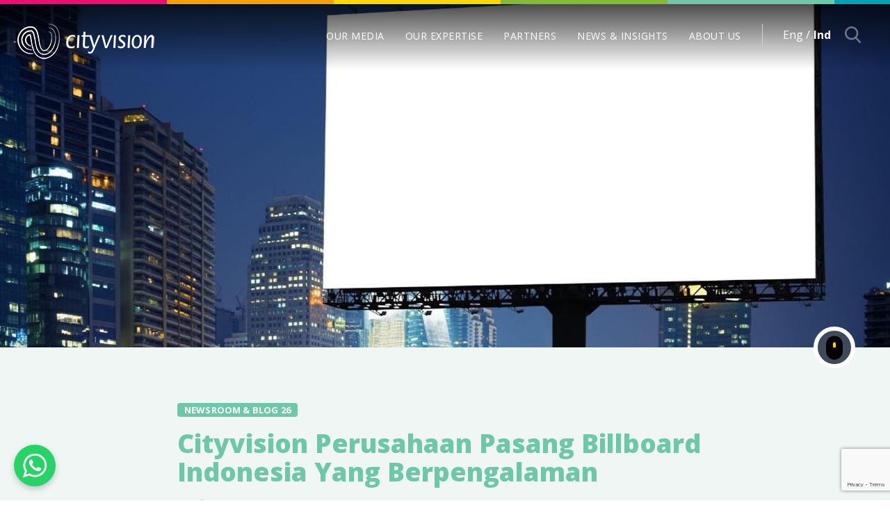

--- FILE ---
content_type: text/html; charset=UTF-8
request_url: https://cityvision.co.id/city-vision-adalah-perusahaan-pasang-billboard-indonesia
body_size: 6850
content:
<!DOCTYPE html>
<html lang="id">
    <head>
        <meta charset="utf-8">
        <meta http-equiv="X-UA-Compatible" content="IE=edge,chrome=1">
        <meta name="viewport" content="width=device-width, initial-scale=1.0, minimum-scale=1.0, maximum-scale=1.0, user-scalable=no"/>
        
        
<title>Kami Perusahaan Pasang Billboard Indonesia Berpengalaman</title>
<meta name="title" content="Kami Perusahaan Pasang Billboard Indonesia Berpengalaman">
<meta name="description" content="Kami sebagai perusahaan media luar ruang menyediakan jasa pasang billboard dengan pengalaman sebagai perusahaan pasang billboard Indonesia yang berpengalaman.">
<meta name="keywords" content="pasang billboard indonesia, pasang billboard jakarta, sewa billboard jakarta">
<meta name="url" content="https://cityvision.co.id/city-vision-adalah-perusahaan-pasang-billboard-indonesia">
<meta name="image" content="https://cityvision.co.id/cfind/source/images/pasang-billboard-indonesia.jpg">
<meta name="fb::app_id" content="">
<meta name="article:author" content="">

<meta name="title" property="title" content="Kami Perusahaan Pasang Billboard Indonesia Berpengalaman">
<meta property="keywords" content="pasang billboard indonesia, pasang billboard jakarta, sewa billboard jakarta">
<meta property="url" content="https://cityvision.co.id/city-vision-adalah-perusahaan-pasang-billboard-indonesia">
<meta name="image" property="og:image" content="https://cityvision.co.id/cfind/source/images/pasang-billboard-indonesia.jpg">
<meta name="description" property="og:description" content="Kami sebagai perusahaan media luar ruang menyediakan jasa pasang billboard dengan pengalaman sebagai perusahaan pasang billboard Indonesia yang berpengalaman.">
<meta property="og:image:width" content="300">
<meta property="og:image:height" content="200">

<meta name="og:type" content="website">
<meta name="og:title" content="Kami Perusahaan Pasang Billboard Indonesia Berpengalaman">
<meta name="og:description" content="Kami sebagai perusahaan media luar ruang menyediakan jasa pasang billboard dengan pengalaman sebagai perusahaan pasang billboard Indonesia yang berpengalaman.">
<meta name="og:url" content="https://cityvision.co.id/city-vision-adalah-perusahaan-pasang-billboard-indonesia">
<meta name="og:image" content="https://cityvision.co.id/cfind/source/images/pasang-billboard-indonesia.jpg">
<meta name="og:author" content="">

<meta name="twitter:card" content="summary">
<meta name="twitter:title" content="Kami Perusahaan Pasang Billboard Indonesia Berpengalaman">
<meta name="twitter:description" content="Kami sebagai perusahaan media luar ruang menyediakan jasa pasang billboard dengan pengalaman sebagai perusahaan pasang billboard Indonesia yang berpengalaman.">
<meta name="twitter:twitter-id" content="">
<meta name="twitter:image" content="https://cityvision.co.id/cfind/source/images/pasang-billboard-indonesia.jpg">
<!-- Global site tag (gtag.js) - Google Analytics -->
<script async src="https://www.googletagmanager.com/gtag/js?id=G-4B5PEBPVW1"></script>
<script>
  window.dataLayer = window.dataLayer || [];
  function gtag(){dataLayer.push(arguments);}
  gtag('js', new Date());

  gtag('config', 'G-4B5PEBPVW1');
</script>
<script type='application/ld+json'> 
{
  "@context": "http://www.schema.org",
  "@type": "WebSite",
  "name": "City Vision",
  "url": "Cityvision.co.id"
}
 </script>
<meta name="facebook-domain-verification" content="sfbnijfszswcyfvddarrm1g2d99r8d" />
<meta name="facebook-domain-verification" content="nhb8od1cw37abpo2znc2uhilne0wux" />


<!-- Google Tag Manager -->
<script>(function(w,d,s,l,i){w[l]=w[l]||[];w[l].push({'gtm.start':
new Date().getTime(),event:'gtm.js'});var f=d.getElementsByTagName(s)[0],
j=d.createElement(s),dl=l!='dataLayer'?'&l='+l:'';j.async=true;j.src=
'https://www.googletagmanager.com/gtm.js?id='+i+dl;f.parentNode.insertBefore(j,f);
})(window,document,'script','dataLayer','GTM-5MB2SBR');</script>
<!-- End Google Tag Manager -->

<!-- Google Tag Manager -->
<script>(function(w,d,s,l,i){w[l]=w[l]||[];w[l].push({'gtm.start':
new Date().getTime(),event:'gtm.js'});var f=d.getElementsByTagName(s)[0],
j=d.createElement(s),dl=l!='dataLayer'?'&l='+l:'';j.async=true;j.src=
'https://www.googletagmanager.com/gtm.js?id='+i+dl;f.parentNode.insertBefore(j,f);
})(window,document,'script','dataLayer','GTM-PDTMV59N');</script>
<!-- End Google Tag Manager -->

<script>
<!-- whatsapp chat -->

        document.addEventListener("DOMContentLoaded", function() {
            // Membuat elemen tombol WhatsApp
            const whatsappButton = document.createElement("a");
            whatsappButton.href = "https://api.whatsapp.com/send/?phone=628111887752"; // Ganti dengan nomor WhatsApp yang diinginkan
            whatsappButton.target = "_blank";
            whatsappButton.title = "Chat via WhatsApp";

            // Menambahkan ikon WhatsApp SVG ke dalam tombol
            whatsappButton.innerHTML = `
                <svg width="50" height="50" viewBox="0 0 32 32" fill="white" xmlns="http://www.w3.org/2000/svg">
                    <path d=" M19.11 17.205c-.372 0-1.088 1.39-1.518 1.39a.63.63 0 0 1-.315-.1c-.802-.402-1.504-.817-2.163-1.447-.545-.516-1.146-1.29-1.46-1.963a.426.426 0 0 1-.073-.215c0-.33.99-.945.99-1.49 0-.143-.73-2.09-.832-2.335-.143-.372-.214-.487-.6-.487-.187 0-.36-.043-.53-.043-.302 0-.53.115-.746.315-.688.645-1.032 1.318-1.06 2.264v.114c-.015.99.472 1.977 1.017 2.78 1.23 1.82 2.506 3.41 4.554 4.34.616.287 2.035.888 2.722.888.817 0 2.15-.515 2.478-1.318.13-.33.244-.73.244-1.088 0-.058 0-.144-.03-.215-.1-.172-2.434-1.39-2.678-1.39zm-2.908 7.593c-1.747 0-3.48-.53-4.942-1.49L7.793 24.41l1.132-3.337a8.955 8.955 0 0 1-1.72-5.272c0-4.955 4.04-8.995 8.997-8.995S25.2 10.845 25.2 15.8c0 4.958-4.04 8.998-8.998 8.998zm0-19.798c-5.96 0-10.8 4.842-10.8 10.8 0 1.964.53 3.898 1.546 5.574L5 27.176l5.974-1.92a10.807 10.807 0 0 0 16.03-9.455c0-5.958-4.842-10.8-10.802-10.8z" fill-rule="evenodd"></path>
                </svg>
            `;

            // Menambahkan gaya CSS langsung ke elemen
            whatsappButton.style.position = "fixed";
            whatsappButton.style.bottom = "20px";
            whatsappButton.style.left = "20px";
            whatsappButton.style.backgroundColor = "#25d366";
            whatsappButton.style.borderRadius = "50%";
            whatsappButton.style.width = "60px";
            whatsappButton.style.height = "60px";
            whatsappButton.style.display = "flex";
            whatsappButton.style.alignItems = "center";
            whatsappButton.style.justifyContent = "center";
            whatsappButton.style.boxShadow = "0 4px 8px rgba(0, 0, 0, 0.2)";
            whatsappButton.style.fontSize = "24px";
            whatsappButton.style.textDecoration = "none";
            whatsappButton.style.zIndex = "1000";
            whatsappButton.style.cursor = "pointer";

            // Menambahkan efek hover menggunakan JavaScript
            whatsappButton.addEventListener("mouseenter", function () {
                whatsappButton.style.backgroundColor = "#20b954";
            });
            whatsappButton.addEventListener("mouseleave", function () {
                whatsappButton.style.backgroundColor = "#25d366";
            });

            // Menambahkan tombol ke dalam body halaman
            document.body.appendChild(whatsappButton);
        });
    </script>

<style>
        .content-pages h2 {
            font-size: 28px !important;
        }

        .content-pages h3 {
            font-size: 22px !important;
        }

        .content-pages h4 {
            font-size: 18px !important;
        }
    </style>
<link rel="icon" type="image/png" href="https://cityvision.co.id/cfind/thumbs/images/thumb_32_32_contain_cvlogogrambulat3.png" sizes="32x32">
<link rel="canonical" href="https://cityvision.co.id/city-vision-adalah-perusahaan-pasang-billboard-indonesia" />
 
        
        <link rel="icon" href="https://cityvision.co.id/cfind/source/images/cvlogogrambulat3.png">

        <!--Style-->
<link rel="stylesheet" href="https://cityvision.co.id/css/reset.css" preload>
<link rel="stylesheet" href="https://cityvision.co.id/css/milligram.css" preload>
<!--endbuild-->

<!--js-->
<script async type="text/javascript" src="https://cityvision.co.id/js/app.js"></script>
<script src="https://cityvision.co.id/js/addon/sweetalert2.js"></script>
<!--endbuild-->
            <link rel="stylesheet" href="https://cityvision.co.id/css/news.css" preload >
      </head>
    <body class="">
        <!-- Google Tag Manager (noscript) -->
<noscript><iframe src="https://www.googletagmanager.com/ns.html?id=GTM-5MB2SBR"
height="0" width="0" style="display:none;visibility:hidden"></iframe></noscript>
<!-- End Google Tag Manager (noscript) -->

<!-- Google Tag Manager (noscript) -->
<noscript><iframe src="https://www.googletagmanager.com/ns.html?id=GTM-PDTMV59N"
height="0" width="0" style="display:none;visibility:hidden"></iframe></noscript>
<!-- End Google Tag Manager (noscript) -->
        
        <!-- header -->
        <header>
            <div class="wrapper">
  <div class="logo">
      <!--<a href="https://cityvision.co.id/front">
      	<img src="https://cityvision.co.id/images/logo.png" alt="logo">
      </a>-->
      <a href="https://cityvision.co.id/id"><img src="https://cityvision.co.id/cfind/source/images/cv-logo-white3.png" alt=""></a>
  </div>
  <div class="right-head">   
  	<nav>
			<ul>
								<li class="media">
					<a class="parent" href="https://cityvision.co.id/our-media-id">OUR MEDIA</a>
					<ul>
						<li class="landing-menu"><a href="https://cityvision.co.id/our-media-id">OUR MEDIA</a></li>
													<li><a href="https://cityvision.co.id/roadside-">Roadside</a></li>	
													<li><a href="https://cityvision.co.id/transit-railway-">Transit Railway</a></li>	
													<li><a href="https://cityvision.co.id/buses-id">Buses</a></li>	
													<li><a href="https://cityvision.co.id/halte">Halte</a></li>	
													<li><a href="https://cityvision.co.id/digital-programmatic-id">Digital &amp; Programmatic</a></li>	
													<li><a href="https://cityvision.co.id/experiential-id">Experiential</a></li>	
										
					</ul>
				</li>
								<li class="expertise">
					<a class="parent" href="https://cityvision.co.id/our-expertise-id">OUR EXPERTISE</a>
					<ul>
						<li class="landing-menu"><a href="https://cityvision.co.id/our-expertise-id">OUR EXPERTISE</a></li>
													<li><a href="https://cityvision.co.id/city-v-studios-id">City V Studios</a></li>	
													<li><a href="https://cityvision.co.id/startegic-media-planner-id">Strategic Media Planner</a></li>	
													<li><a href="https://cityvision.co.id/measurability-data-id">Measurability &amp; Data</a></li>	
													<li><a href="https://cityvision.co.id/gallery-">Gallery</a></li>	
										
					</ul>
				</li>
								<li class="partners">
					<a class="parent" href="https://cityvision.co.id/partners-id">PARTNERS</a>
					<ul>
						<li class="landing-menu"><a href="https://cityvision.co.id/partners-id">PARTNERS</a></li>
													<li><a href="https://cityvision.co.id/our-clients-">Our Clients</a></li>	
													<li><a href="https://cityvision.co.id/property-partners-">Property Partners</a></li>	
													<li><a href="https://cityvision.co.id/lets-join-forces-id">Let&#039;s get in touch!</a></li>	
										
					</ul>
				</li>
								<li class="news">
					<a class="parent" href="https://cityvision.co.id/news-insights-id">NEWS &amp; INSIGHTS</a>
					<ul>
						<li class="landing-menu"><a href="https://cityvision.co.id/news-insights-id">NEWS &amp; INSIGHTS</a></li>
													<li><a href="https://cityvision.co.id/siaran-pers">Siaran Pers</a></li>	
													<li><a href="https://cityvision.co.id/newsfeed-id">Newsroom &amp; Blog</a></li>	
													<li><a href="https://cityvision.co.id/whitepapers-id">Whitepapers &amp; Studies</a></li>	
										
					</ul>
				</li>
								<li class="about">
					<a class="parent" href="https://cityvision.co.id/about-us-id">ABOUT US</a>
					<ul>
						<li class="landing-menu"><a href="https://cityvision.co.id/about-us-id">ABOUT US</a></li>
													<li><a href="https://cityvision.co.id/about-us-id">About us</a></li>	
													<li><a href="https://cityvision.co.id/career-id">Career</a></li>	
													<li><a href="https://cityvision.co.id/contact-us-id">Contact Us</a></li>	
										
					</ul>
				</li>
							</ul>
		</nav>                   
    <div class="right-sub">
        <div class="lang">

                        	<a href="https://cityvision.co.id/cityvision-billboard-installation-indonesia" >
            	Eng /  </a>
                        	<a href="https://cityvision.co.id/city-vision-adalah-perusahaan-pasang-billboard-indonesia"  class="active" >
            	 Ind  </a>
                    </div>
        <div class="search">
            <span class="icon">
                <img src="https://cityvision.co.id/images/material/search.svg" alt="">
            </span>
            <form class="drop-search" action="https://cityvision.co.id/id/search">
            	<input type="hidden" name="_token" value="KH025lUzrVsN14AC9rFGQ8Rv1NgOMwjn73QOWfhW">            	<input type="text" name="keyword" placeholder="Search here">
            	<button type="submit"></button>
            </form>
        </div>
    </div>         
  </div>
	<div class="menu-mobile"> 
		<div class="burger-menu">
			<span></span>
			<span></span>
			<span></span>
		</div>
	</div>
</div>
<div class="overlay-head"></div>
            
        </header>
        <!-- end of header -->

          <section class="bannerpage news-color">
    <a class="scroll"></a>
        <figure>
        <img
        data-img-large="https://cityvision.co.id/cfind/source/thumb/images/cover_w1440_h500_pasang-billboard-indonesia.jpg"
        data-img-medium="https://cityvision.co.id/cfind/source/thumb/images/cover_w768_h338_pasang-billboard-jakarta-cityvision.jpg"
        data-img-medium-landscape="https://cityvision.co.id/cfind/source/thumb/images/cover_w1024_h450_pasang-billboard-di-indonesia.jpg"
        data-img-small="https://cityvision.co.id/cfind/source/thumb/images/cover_w375_h340_pasang-billboard-di-jakarta.jpg"
        alt="">
    </figure>
      </section>
  <section class="middle content-pages">
    <div class="news-wrap no-bg">
      <div class="detail-news-wrap">
        <div class="wrapper small">
            <span class="category">Newsroom & Blog 26</span>
            <h1>Cityvision Perusahaan Pasang Billboard Indonesia Yang Berpengalaman</h1>
            <div class="date-news">07 Juli 2022</div>     
            <div class="text-detail">
              <div class="share-detail">
                <ul>
                  <li class="label">Share</li>
                  
                                                            <li><a href="https://www.facebook.com/sharer.php?u=https://cityvision.co.id/city-vision-adalah-perusahaan-pasang-billboard-indonesia" target="blank"><img src="https://cityvision.co.id/cfind/source/thumb/images/socmed/cover_w30_h30_share-fb.png" alt=""></a></li>
                                                                                <li><a href="https://twitter.com/intent/tweet?text=Cityvision+Perusahaan+Pasang+Billboard+Indonesia+Yang+Berpengalaman https://cityvision.co.id/city-vision-adalah-perusahaan-pasang-billboard-indonesia" target="blank"><img src="https://cityvision.co.id/cfind/source/thumb/images/socmed/cover_w30_h30_share-tw.png" alt=""></a></li>
                                                                                <li><a href="https://www.linkedin.com/sharing/share-offsite/?url=https://cityvision.co.id/city-vision-adalah-perusahaan-pasang-billboard-indonesia" target="blank"><img src="https://cityvision.co.id/cfind/source/thumb/images/socmed/cover_w30_h30_linked.png" alt=""></a></li>
                                                      </ul>
              </div>
              <hr>
              <h6>Pasang Billboard Indonesia yang di Cityvision memberikan pengalaman terbaik untuk iklan luar ruangan perusahaan Anda.</h6>
              <p>Media periklanan baik konvensional maupun periklanan digital saat ini sangatlah dibutuhkan, karena dapat menunjang kegiatan promosi suatu perusahaan. Apalagi di era digital yang sangat sarat dengan persaingan untuk dunia bisnis, mau tidak mau bagi suatu perusahaan untuk menggunakan media periklanan bagi perusahaannya. Nah, salah satunya adalah dengan menggunakan media periklanan advertising seperti billboard dari perusahaan <strong>pasang billboard Indonesia</strong>&nbsp;&nbsp;atau perusahaan pasang billboard Jakarta yang ternama dan berpengalaman.</p>

<p>Salah satu perusahaan pemasangan billboard di Indonesia adalah kami, Cityvision yang berlokasi di Jakarta dalam melayani berbagai media iklan luar ruangan (OOH) seperti bilboard, baliho, videotro, dan lain sebagainya. Billboard yang kami tawarkan memiliki keunggulan, baik dari segi ukuran, lokasi, harga dan lama penyewaannya. Semua bisa di konsultasikan untuk kebutuhan promosi perusahaan anda.</p>

<p>Billboard sendiri memiliki beberapa ukuran dan tata letak, baik pemasangan secara vertikal maupun horizontal sesuai dengan stok billboard yang ditawarkan untuk perusahaan penyewanya. Setiap billboard yang dipasang akan menjangkau audiens atau banyak orang yang melihatnya sehingga isi pesan yang disampaikan di dalam billboard dapat dilihat atau tersampaikan ke banyak orang, sehingga target pemasaran maupun promosi anda di suatu daerah bisa tersampaikan dengan baik.</p>

<h3><strong>Jasa Pasang Billboard Jakarta</strong></h3>

<p>Sebagai ibukota negara, dan kota metropolitan, Jakarta menjadi tujuan utama banyak orang untuk melakukan kegiatan bisnis. Baik itu bisnis skala kecil, menengah maupun bisnis skala besar. Itu sebabnya bisnis di Jakarta memiliki persaingan yang tinggi dan membutuhkan media periklanan yang tepat dan efektif seperti billboard ini.</p>

<p>Jika perusahaan anda membutuhkan billboard, anda bisa menyewa beberapa billboard yang terpaang di berbagai sudut kota Jakarta. Untuk tarif pasang billboard Jakarta ini juga tergantung dari lokasi, lama penyewaan dan ukuran dari billboard itu sendiri. Semakin lama durasi penyewaan maka semakin besar biaya sewa billboard itu sendiri dan impactnya akan semakin bagus untuk kebutuhan promosi perusahaan anda.</p>

<p>Kami sebagai perusahaan media luar ruang terkemukan dan paling inovatif di kota Jakarta menawarkan jasa pasang billboard Jakarta atau jasa penyewaan billboard yang tersebear di berbagai sudut lokasi strategis di kota Jakarta. Baik itu di Jakarta pusat, Jakarta Barat, Timur dan juga JABODETABEK dengan keunggulan dan pengalaman puluhan tahun sebagai perusahaan pasang billboard Indonesia yang berpengalaman.</p>

<p>Kami memiliki teknologi pemasangan billboard yang sesuai standart internasional dengan tingkat keamanan yang memadai sehingga pemasangan billboard dan stok billboard yang kami sediakan sudah sesuai dengan tingkat keamanan dan teknologi yang dapat meningkatkan kemampuan aset untuk menjadikan media luar ruang ini menguntungkan bagi perusahaan penyewanya.</p>

<p>Untuk informasi jasa <a href="https://cityvision.co.id/tips-agar-iklan-billboard-lebih-menarik" target="_blank">sewa billboard Jakarta</a>&nbsp;dari perusahaan pasang billboard Jakarta kami ini, silahkan menghubungi kami di nomor (021) 5290 5652 atau WhatsApp di nomor 0811 188 &nbsp;77 52. Silahkan hubungi kami segera dan konsultasikan kebutuhan untuk pasang billboard anda dengan harga penawaran terbaik yang kami berikan nantinya.</p>
            </div>    
            <a href="https://cityvision.co.id/newsfeed-id" class="back-ico">Back To Newsroom & Blog</a>
        </div>
      </div>
      <div class="other-news">
        <div class="wrapper">
          <h6 class="blue"> 
            Research &amp; Insight ID Others
          </h6>  
          <h3>Explore Other News &amp; Media</h3>
          <div class="listing-news news-style row row-wrap">
                
            </div>
          </div>
      </div>
    </div>
  </section>

    <script type="text/javascript" src="https://cityvision.co.id/js/expertise.js"></script> 

        <!--Footer -->
        <script src="https://www.google.com/recaptcha/api.js?hl=&render=6Lc1ImskAAAAAPLkhFUnKzbubTneAIIW4QB8A-Bs"></script>
<footer>
	<div class="wrapper">
		<div class="footer-top">
			<div class="ft-left">
				<p class="title">Selalu update</p>
				<h4 class="gradient-4">
					SUBSCRIBE TO OUR NEWSLETTER
				</h4>
									                        <a class="whatsapp" href="https://api.whatsapp.com/send/?phone=628111887752" target="__blank"><img src="https://cityvision.co.id/cfind/source/thumb/images/socmed/cover_w164_h27_whatsapp.png" alt=""></a>
                    							</div>
			<div class="ft-right">
				<form id="form-subscribe" class="form-subscribe" action="https://cityvision.co.id/id/post-subscriber" method="post">
					<input type="hidden" name="_token" value="KH025lUzrVsN14AC9rFGQ8Rv1NgOMwjn73QOWfhW">                    <input type="hidden" name="g-recaptcha-response" id="g-recaptcha-response-696c4990ce3e7"><script>
  grecaptcha.ready(function() {
      grecaptcha.execute('6Lc1ImskAAAAAPLkhFUnKzbubTneAIIW4QB8A-Bs', {action: 'register'}).then(function(token) {
         document.getElementById('g-recaptcha-response-696c4990ce3e7').value = token;
      });
  });
  </script>
					<input type="email" name="email" id="email" placeholder="Your Email" required onkeyup="emailCeck(this.value)">
					<span class="error" id="myspan"></span>
					<button type="submit" id="button-subscribe">submit</button>
				</form>
			</div>
		</div>
		<div class="footer-bottom">
			<div class="ft-left">
				<nav class="nav-foot">
					<ul>
						                            <li><a href="https://cityvision.co.id/our-media-id" >OUR MEDIA</a></li>
                                                    <li><a href="https://cityvision.co.id/our-expertise-id" >OUR EXPERTISE</a></li>
                                                    <li><a href="https://cityvision.co.id/partners-id" >PARTNERS</a></li>
                                                    <li><a href="https://cityvision.co.id/news-insights-id" >NEWS &amp; INSIGHTS</a></li>
                                                    <li><a href="https://cityvision.co.id/about-us-id" >ABOUT US</a></li>
                        					</ul>
				</nav>
			</div>
			<div class="ft-right">
				<div class="box-other">
					<div class="nav">
						<ul>
							                            <li><a href="https://cityvision.co.id/privacy-policy-id" >Privacy Policy</a></li>
                        							</ul>
					</div>
										<div class="sosmed">
						<ul>
							                                <li><a href="https://www.facebook.com/CityVisionID/" target="__blank"><img src="https://cityvision.co.id/cfind/source/thumb/images/socmed/cover_w24_h24_sc-facebook.png" alt=""></a></li>
                                                            <li><a href="https://www.instagram.com/cityvisionindonesia/" target="__blank"><img src="https://cityvision.co.id/cfind/source/thumb/images/socmed/cover_w24_h24_sc-instagram.png" alt=""></a></li>
                                                            <li><a href="https://www.youtube.com/channel/UCVoX-1Y2VTHtJDP83dbGQ0Q" target="__blank"><img src="https://cityvision.co.id/cfind/source/thumb/images/socmed/cover_w24_h24_sc-youtube.png" alt=""></a></li>
                                                            <li><a href="https://www.linkedin.com/company/cityvisionid" target="__blank"><img src="https://cityvision.co.id/cfind/source/thumb/images/socmed/cover_w24_h24_linkedin-logo-white-24x24.png" alt=""></a></li>
                            						</ul>
					</div>
									</div>
				<p class="copyright">
					Copyright © 2026 PT. City Vision. All rights reserved.
				</p>
			</div>
		</div>
	</div>
</footer>
<script src="https://cityvision.co.id/js/addon/jquery.min.js"></script>
<script type="text/javascript">
	
    
    
    function emailCeck(val){
    	var valid = /^[a-zA-Z0-9.!#$%&'*+/=?^_`{|}~-]+@[a-zA-Z0-9-]+(?:\.[a-zA-Z0-9-]+)*$/.test(val);
    	if (!valid){
    		document.getElementById("myspan").textContent="Email Invalid";
    		document.getElementById("button-subscribe").disabled=true;
        }else{
        	document.getElementById("myspan").textContent="";
        	document.getElementById("button-subscribe").disabled=false;
        }
    }

    function onSubmit(token) {
        $("#button-subscribe").attr("disabled", true);
        document.getElementById("form-subscribe").submit();
    }

  	$(document).ready(function () {
        $("#form-subscribe").submit(function (e) {
            $("#button-subscribe").attr("disabled", true);
            return true;
    	});
        grecaptcha.ready(function() {
        grecaptcha.execute('6LeRglwkAAAAAC1RA0dclqy9zV0vIWVbrnwPRs3e', {action: 'register'}).then(function(token) {
            if(token) {
                document.getElementById('recaptcha-register').value = token;
            }
        });
    });
	});

</script>
        <!--end of Footer -->
    </body>
</html>


--- FILE ---
content_type: text/html; charset=utf-8
request_url: https://www.google.com/recaptcha/api2/anchor?ar=1&k=6Lc1ImskAAAAAPLkhFUnKzbubTneAIIW4QB8A-Bs&co=aHR0cHM6Ly9jaXR5dmlzaW9uLmNvLmlkOjQ0Mw..&hl=en&v=PoyoqOPhxBO7pBk68S4YbpHZ&size=invisible&anchor-ms=20000&execute-ms=30000&cb=gorhlem1cb8m
body_size: 48699
content:
<!DOCTYPE HTML><html dir="ltr" lang="en"><head><meta http-equiv="Content-Type" content="text/html; charset=UTF-8">
<meta http-equiv="X-UA-Compatible" content="IE=edge">
<title>reCAPTCHA</title>
<style type="text/css">
/* cyrillic-ext */
@font-face {
  font-family: 'Roboto';
  font-style: normal;
  font-weight: 400;
  font-stretch: 100%;
  src: url(//fonts.gstatic.com/s/roboto/v48/KFO7CnqEu92Fr1ME7kSn66aGLdTylUAMa3GUBHMdazTgWw.woff2) format('woff2');
  unicode-range: U+0460-052F, U+1C80-1C8A, U+20B4, U+2DE0-2DFF, U+A640-A69F, U+FE2E-FE2F;
}
/* cyrillic */
@font-face {
  font-family: 'Roboto';
  font-style: normal;
  font-weight: 400;
  font-stretch: 100%;
  src: url(//fonts.gstatic.com/s/roboto/v48/KFO7CnqEu92Fr1ME7kSn66aGLdTylUAMa3iUBHMdazTgWw.woff2) format('woff2');
  unicode-range: U+0301, U+0400-045F, U+0490-0491, U+04B0-04B1, U+2116;
}
/* greek-ext */
@font-face {
  font-family: 'Roboto';
  font-style: normal;
  font-weight: 400;
  font-stretch: 100%;
  src: url(//fonts.gstatic.com/s/roboto/v48/KFO7CnqEu92Fr1ME7kSn66aGLdTylUAMa3CUBHMdazTgWw.woff2) format('woff2');
  unicode-range: U+1F00-1FFF;
}
/* greek */
@font-face {
  font-family: 'Roboto';
  font-style: normal;
  font-weight: 400;
  font-stretch: 100%;
  src: url(//fonts.gstatic.com/s/roboto/v48/KFO7CnqEu92Fr1ME7kSn66aGLdTylUAMa3-UBHMdazTgWw.woff2) format('woff2');
  unicode-range: U+0370-0377, U+037A-037F, U+0384-038A, U+038C, U+038E-03A1, U+03A3-03FF;
}
/* math */
@font-face {
  font-family: 'Roboto';
  font-style: normal;
  font-weight: 400;
  font-stretch: 100%;
  src: url(//fonts.gstatic.com/s/roboto/v48/KFO7CnqEu92Fr1ME7kSn66aGLdTylUAMawCUBHMdazTgWw.woff2) format('woff2');
  unicode-range: U+0302-0303, U+0305, U+0307-0308, U+0310, U+0312, U+0315, U+031A, U+0326-0327, U+032C, U+032F-0330, U+0332-0333, U+0338, U+033A, U+0346, U+034D, U+0391-03A1, U+03A3-03A9, U+03B1-03C9, U+03D1, U+03D5-03D6, U+03F0-03F1, U+03F4-03F5, U+2016-2017, U+2034-2038, U+203C, U+2040, U+2043, U+2047, U+2050, U+2057, U+205F, U+2070-2071, U+2074-208E, U+2090-209C, U+20D0-20DC, U+20E1, U+20E5-20EF, U+2100-2112, U+2114-2115, U+2117-2121, U+2123-214F, U+2190, U+2192, U+2194-21AE, U+21B0-21E5, U+21F1-21F2, U+21F4-2211, U+2213-2214, U+2216-22FF, U+2308-230B, U+2310, U+2319, U+231C-2321, U+2336-237A, U+237C, U+2395, U+239B-23B7, U+23D0, U+23DC-23E1, U+2474-2475, U+25AF, U+25B3, U+25B7, U+25BD, U+25C1, U+25CA, U+25CC, U+25FB, U+266D-266F, U+27C0-27FF, U+2900-2AFF, U+2B0E-2B11, U+2B30-2B4C, U+2BFE, U+3030, U+FF5B, U+FF5D, U+1D400-1D7FF, U+1EE00-1EEFF;
}
/* symbols */
@font-face {
  font-family: 'Roboto';
  font-style: normal;
  font-weight: 400;
  font-stretch: 100%;
  src: url(//fonts.gstatic.com/s/roboto/v48/KFO7CnqEu92Fr1ME7kSn66aGLdTylUAMaxKUBHMdazTgWw.woff2) format('woff2');
  unicode-range: U+0001-000C, U+000E-001F, U+007F-009F, U+20DD-20E0, U+20E2-20E4, U+2150-218F, U+2190, U+2192, U+2194-2199, U+21AF, U+21E6-21F0, U+21F3, U+2218-2219, U+2299, U+22C4-22C6, U+2300-243F, U+2440-244A, U+2460-24FF, U+25A0-27BF, U+2800-28FF, U+2921-2922, U+2981, U+29BF, U+29EB, U+2B00-2BFF, U+4DC0-4DFF, U+FFF9-FFFB, U+10140-1018E, U+10190-1019C, U+101A0, U+101D0-101FD, U+102E0-102FB, U+10E60-10E7E, U+1D2C0-1D2D3, U+1D2E0-1D37F, U+1F000-1F0FF, U+1F100-1F1AD, U+1F1E6-1F1FF, U+1F30D-1F30F, U+1F315, U+1F31C, U+1F31E, U+1F320-1F32C, U+1F336, U+1F378, U+1F37D, U+1F382, U+1F393-1F39F, U+1F3A7-1F3A8, U+1F3AC-1F3AF, U+1F3C2, U+1F3C4-1F3C6, U+1F3CA-1F3CE, U+1F3D4-1F3E0, U+1F3ED, U+1F3F1-1F3F3, U+1F3F5-1F3F7, U+1F408, U+1F415, U+1F41F, U+1F426, U+1F43F, U+1F441-1F442, U+1F444, U+1F446-1F449, U+1F44C-1F44E, U+1F453, U+1F46A, U+1F47D, U+1F4A3, U+1F4B0, U+1F4B3, U+1F4B9, U+1F4BB, U+1F4BF, U+1F4C8-1F4CB, U+1F4D6, U+1F4DA, U+1F4DF, U+1F4E3-1F4E6, U+1F4EA-1F4ED, U+1F4F7, U+1F4F9-1F4FB, U+1F4FD-1F4FE, U+1F503, U+1F507-1F50B, U+1F50D, U+1F512-1F513, U+1F53E-1F54A, U+1F54F-1F5FA, U+1F610, U+1F650-1F67F, U+1F687, U+1F68D, U+1F691, U+1F694, U+1F698, U+1F6AD, U+1F6B2, U+1F6B9-1F6BA, U+1F6BC, U+1F6C6-1F6CF, U+1F6D3-1F6D7, U+1F6E0-1F6EA, U+1F6F0-1F6F3, U+1F6F7-1F6FC, U+1F700-1F7FF, U+1F800-1F80B, U+1F810-1F847, U+1F850-1F859, U+1F860-1F887, U+1F890-1F8AD, U+1F8B0-1F8BB, U+1F8C0-1F8C1, U+1F900-1F90B, U+1F93B, U+1F946, U+1F984, U+1F996, U+1F9E9, U+1FA00-1FA6F, U+1FA70-1FA7C, U+1FA80-1FA89, U+1FA8F-1FAC6, U+1FACE-1FADC, U+1FADF-1FAE9, U+1FAF0-1FAF8, U+1FB00-1FBFF;
}
/* vietnamese */
@font-face {
  font-family: 'Roboto';
  font-style: normal;
  font-weight: 400;
  font-stretch: 100%;
  src: url(//fonts.gstatic.com/s/roboto/v48/KFO7CnqEu92Fr1ME7kSn66aGLdTylUAMa3OUBHMdazTgWw.woff2) format('woff2');
  unicode-range: U+0102-0103, U+0110-0111, U+0128-0129, U+0168-0169, U+01A0-01A1, U+01AF-01B0, U+0300-0301, U+0303-0304, U+0308-0309, U+0323, U+0329, U+1EA0-1EF9, U+20AB;
}
/* latin-ext */
@font-face {
  font-family: 'Roboto';
  font-style: normal;
  font-weight: 400;
  font-stretch: 100%;
  src: url(//fonts.gstatic.com/s/roboto/v48/KFO7CnqEu92Fr1ME7kSn66aGLdTylUAMa3KUBHMdazTgWw.woff2) format('woff2');
  unicode-range: U+0100-02BA, U+02BD-02C5, U+02C7-02CC, U+02CE-02D7, U+02DD-02FF, U+0304, U+0308, U+0329, U+1D00-1DBF, U+1E00-1E9F, U+1EF2-1EFF, U+2020, U+20A0-20AB, U+20AD-20C0, U+2113, U+2C60-2C7F, U+A720-A7FF;
}
/* latin */
@font-face {
  font-family: 'Roboto';
  font-style: normal;
  font-weight: 400;
  font-stretch: 100%;
  src: url(//fonts.gstatic.com/s/roboto/v48/KFO7CnqEu92Fr1ME7kSn66aGLdTylUAMa3yUBHMdazQ.woff2) format('woff2');
  unicode-range: U+0000-00FF, U+0131, U+0152-0153, U+02BB-02BC, U+02C6, U+02DA, U+02DC, U+0304, U+0308, U+0329, U+2000-206F, U+20AC, U+2122, U+2191, U+2193, U+2212, U+2215, U+FEFF, U+FFFD;
}
/* cyrillic-ext */
@font-face {
  font-family: 'Roboto';
  font-style: normal;
  font-weight: 500;
  font-stretch: 100%;
  src: url(//fonts.gstatic.com/s/roboto/v48/KFO7CnqEu92Fr1ME7kSn66aGLdTylUAMa3GUBHMdazTgWw.woff2) format('woff2');
  unicode-range: U+0460-052F, U+1C80-1C8A, U+20B4, U+2DE0-2DFF, U+A640-A69F, U+FE2E-FE2F;
}
/* cyrillic */
@font-face {
  font-family: 'Roboto';
  font-style: normal;
  font-weight: 500;
  font-stretch: 100%;
  src: url(//fonts.gstatic.com/s/roboto/v48/KFO7CnqEu92Fr1ME7kSn66aGLdTylUAMa3iUBHMdazTgWw.woff2) format('woff2');
  unicode-range: U+0301, U+0400-045F, U+0490-0491, U+04B0-04B1, U+2116;
}
/* greek-ext */
@font-face {
  font-family: 'Roboto';
  font-style: normal;
  font-weight: 500;
  font-stretch: 100%;
  src: url(//fonts.gstatic.com/s/roboto/v48/KFO7CnqEu92Fr1ME7kSn66aGLdTylUAMa3CUBHMdazTgWw.woff2) format('woff2');
  unicode-range: U+1F00-1FFF;
}
/* greek */
@font-face {
  font-family: 'Roboto';
  font-style: normal;
  font-weight: 500;
  font-stretch: 100%;
  src: url(//fonts.gstatic.com/s/roboto/v48/KFO7CnqEu92Fr1ME7kSn66aGLdTylUAMa3-UBHMdazTgWw.woff2) format('woff2');
  unicode-range: U+0370-0377, U+037A-037F, U+0384-038A, U+038C, U+038E-03A1, U+03A3-03FF;
}
/* math */
@font-face {
  font-family: 'Roboto';
  font-style: normal;
  font-weight: 500;
  font-stretch: 100%;
  src: url(//fonts.gstatic.com/s/roboto/v48/KFO7CnqEu92Fr1ME7kSn66aGLdTylUAMawCUBHMdazTgWw.woff2) format('woff2');
  unicode-range: U+0302-0303, U+0305, U+0307-0308, U+0310, U+0312, U+0315, U+031A, U+0326-0327, U+032C, U+032F-0330, U+0332-0333, U+0338, U+033A, U+0346, U+034D, U+0391-03A1, U+03A3-03A9, U+03B1-03C9, U+03D1, U+03D5-03D6, U+03F0-03F1, U+03F4-03F5, U+2016-2017, U+2034-2038, U+203C, U+2040, U+2043, U+2047, U+2050, U+2057, U+205F, U+2070-2071, U+2074-208E, U+2090-209C, U+20D0-20DC, U+20E1, U+20E5-20EF, U+2100-2112, U+2114-2115, U+2117-2121, U+2123-214F, U+2190, U+2192, U+2194-21AE, U+21B0-21E5, U+21F1-21F2, U+21F4-2211, U+2213-2214, U+2216-22FF, U+2308-230B, U+2310, U+2319, U+231C-2321, U+2336-237A, U+237C, U+2395, U+239B-23B7, U+23D0, U+23DC-23E1, U+2474-2475, U+25AF, U+25B3, U+25B7, U+25BD, U+25C1, U+25CA, U+25CC, U+25FB, U+266D-266F, U+27C0-27FF, U+2900-2AFF, U+2B0E-2B11, U+2B30-2B4C, U+2BFE, U+3030, U+FF5B, U+FF5D, U+1D400-1D7FF, U+1EE00-1EEFF;
}
/* symbols */
@font-face {
  font-family: 'Roboto';
  font-style: normal;
  font-weight: 500;
  font-stretch: 100%;
  src: url(//fonts.gstatic.com/s/roboto/v48/KFO7CnqEu92Fr1ME7kSn66aGLdTylUAMaxKUBHMdazTgWw.woff2) format('woff2');
  unicode-range: U+0001-000C, U+000E-001F, U+007F-009F, U+20DD-20E0, U+20E2-20E4, U+2150-218F, U+2190, U+2192, U+2194-2199, U+21AF, U+21E6-21F0, U+21F3, U+2218-2219, U+2299, U+22C4-22C6, U+2300-243F, U+2440-244A, U+2460-24FF, U+25A0-27BF, U+2800-28FF, U+2921-2922, U+2981, U+29BF, U+29EB, U+2B00-2BFF, U+4DC0-4DFF, U+FFF9-FFFB, U+10140-1018E, U+10190-1019C, U+101A0, U+101D0-101FD, U+102E0-102FB, U+10E60-10E7E, U+1D2C0-1D2D3, U+1D2E0-1D37F, U+1F000-1F0FF, U+1F100-1F1AD, U+1F1E6-1F1FF, U+1F30D-1F30F, U+1F315, U+1F31C, U+1F31E, U+1F320-1F32C, U+1F336, U+1F378, U+1F37D, U+1F382, U+1F393-1F39F, U+1F3A7-1F3A8, U+1F3AC-1F3AF, U+1F3C2, U+1F3C4-1F3C6, U+1F3CA-1F3CE, U+1F3D4-1F3E0, U+1F3ED, U+1F3F1-1F3F3, U+1F3F5-1F3F7, U+1F408, U+1F415, U+1F41F, U+1F426, U+1F43F, U+1F441-1F442, U+1F444, U+1F446-1F449, U+1F44C-1F44E, U+1F453, U+1F46A, U+1F47D, U+1F4A3, U+1F4B0, U+1F4B3, U+1F4B9, U+1F4BB, U+1F4BF, U+1F4C8-1F4CB, U+1F4D6, U+1F4DA, U+1F4DF, U+1F4E3-1F4E6, U+1F4EA-1F4ED, U+1F4F7, U+1F4F9-1F4FB, U+1F4FD-1F4FE, U+1F503, U+1F507-1F50B, U+1F50D, U+1F512-1F513, U+1F53E-1F54A, U+1F54F-1F5FA, U+1F610, U+1F650-1F67F, U+1F687, U+1F68D, U+1F691, U+1F694, U+1F698, U+1F6AD, U+1F6B2, U+1F6B9-1F6BA, U+1F6BC, U+1F6C6-1F6CF, U+1F6D3-1F6D7, U+1F6E0-1F6EA, U+1F6F0-1F6F3, U+1F6F7-1F6FC, U+1F700-1F7FF, U+1F800-1F80B, U+1F810-1F847, U+1F850-1F859, U+1F860-1F887, U+1F890-1F8AD, U+1F8B0-1F8BB, U+1F8C0-1F8C1, U+1F900-1F90B, U+1F93B, U+1F946, U+1F984, U+1F996, U+1F9E9, U+1FA00-1FA6F, U+1FA70-1FA7C, U+1FA80-1FA89, U+1FA8F-1FAC6, U+1FACE-1FADC, U+1FADF-1FAE9, U+1FAF0-1FAF8, U+1FB00-1FBFF;
}
/* vietnamese */
@font-face {
  font-family: 'Roboto';
  font-style: normal;
  font-weight: 500;
  font-stretch: 100%;
  src: url(//fonts.gstatic.com/s/roboto/v48/KFO7CnqEu92Fr1ME7kSn66aGLdTylUAMa3OUBHMdazTgWw.woff2) format('woff2');
  unicode-range: U+0102-0103, U+0110-0111, U+0128-0129, U+0168-0169, U+01A0-01A1, U+01AF-01B0, U+0300-0301, U+0303-0304, U+0308-0309, U+0323, U+0329, U+1EA0-1EF9, U+20AB;
}
/* latin-ext */
@font-face {
  font-family: 'Roboto';
  font-style: normal;
  font-weight: 500;
  font-stretch: 100%;
  src: url(//fonts.gstatic.com/s/roboto/v48/KFO7CnqEu92Fr1ME7kSn66aGLdTylUAMa3KUBHMdazTgWw.woff2) format('woff2');
  unicode-range: U+0100-02BA, U+02BD-02C5, U+02C7-02CC, U+02CE-02D7, U+02DD-02FF, U+0304, U+0308, U+0329, U+1D00-1DBF, U+1E00-1E9F, U+1EF2-1EFF, U+2020, U+20A0-20AB, U+20AD-20C0, U+2113, U+2C60-2C7F, U+A720-A7FF;
}
/* latin */
@font-face {
  font-family: 'Roboto';
  font-style: normal;
  font-weight: 500;
  font-stretch: 100%;
  src: url(//fonts.gstatic.com/s/roboto/v48/KFO7CnqEu92Fr1ME7kSn66aGLdTylUAMa3yUBHMdazQ.woff2) format('woff2');
  unicode-range: U+0000-00FF, U+0131, U+0152-0153, U+02BB-02BC, U+02C6, U+02DA, U+02DC, U+0304, U+0308, U+0329, U+2000-206F, U+20AC, U+2122, U+2191, U+2193, U+2212, U+2215, U+FEFF, U+FFFD;
}
/* cyrillic-ext */
@font-face {
  font-family: 'Roboto';
  font-style: normal;
  font-weight: 900;
  font-stretch: 100%;
  src: url(//fonts.gstatic.com/s/roboto/v48/KFO7CnqEu92Fr1ME7kSn66aGLdTylUAMa3GUBHMdazTgWw.woff2) format('woff2');
  unicode-range: U+0460-052F, U+1C80-1C8A, U+20B4, U+2DE0-2DFF, U+A640-A69F, U+FE2E-FE2F;
}
/* cyrillic */
@font-face {
  font-family: 'Roboto';
  font-style: normal;
  font-weight: 900;
  font-stretch: 100%;
  src: url(//fonts.gstatic.com/s/roboto/v48/KFO7CnqEu92Fr1ME7kSn66aGLdTylUAMa3iUBHMdazTgWw.woff2) format('woff2');
  unicode-range: U+0301, U+0400-045F, U+0490-0491, U+04B0-04B1, U+2116;
}
/* greek-ext */
@font-face {
  font-family: 'Roboto';
  font-style: normal;
  font-weight: 900;
  font-stretch: 100%;
  src: url(//fonts.gstatic.com/s/roboto/v48/KFO7CnqEu92Fr1ME7kSn66aGLdTylUAMa3CUBHMdazTgWw.woff2) format('woff2');
  unicode-range: U+1F00-1FFF;
}
/* greek */
@font-face {
  font-family: 'Roboto';
  font-style: normal;
  font-weight: 900;
  font-stretch: 100%;
  src: url(//fonts.gstatic.com/s/roboto/v48/KFO7CnqEu92Fr1ME7kSn66aGLdTylUAMa3-UBHMdazTgWw.woff2) format('woff2');
  unicode-range: U+0370-0377, U+037A-037F, U+0384-038A, U+038C, U+038E-03A1, U+03A3-03FF;
}
/* math */
@font-face {
  font-family: 'Roboto';
  font-style: normal;
  font-weight: 900;
  font-stretch: 100%;
  src: url(//fonts.gstatic.com/s/roboto/v48/KFO7CnqEu92Fr1ME7kSn66aGLdTylUAMawCUBHMdazTgWw.woff2) format('woff2');
  unicode-range: U+0302-0303, U+0305, U+0307-0308, U+0310, U+0312, U+0315, U+031A, U+0326-0327, U+032C, U+032F-0330, U+0332-0333, U+0338, U+033A, U+0346, U+034D, U+0391-03A1, U+03A3-03A9, U+03B1-03C9, U+03D1, U+03D5-03D6, U+03F0-03F1, U+03F4-03F5, U+2016-2017, U+2034-2038, U+203C, U+2040, U+2043, U+2047, U+2050, U+2057, U+205F, U+2070-2071, U+2074-208E, U+2090-209C, U+20D0-20DC, U+20E1, U+20E5-20EF, U+2100-2112, U+2114-2115, U+2117-2121, U+2123-214F, U+2190, U+2192, U+2194-21AE, U+21B0-21E5, U+21F1-21F2, U+21F4-2211, U+2213-2214, U+2216-22FF, U+2308-230B, U+2310, U+2319, U+231C-2321, U+2336-237A, U+237C, U+2395, U+239B-23B7, U+23D0, U+23DC-23E1, U+2474-2475, U+25AF, U+25B3, U+25B7, U+25BD, U+25C1, U+25CA, U+25CC, U+25FB, U+266D-266F, U+27C0-27FF, U+2900-2AFF, U+2B0E-2B11, U+2B30-2B4C, U+2BFE, U+3030, U+FF5B, U+FF5D, U+1D400-1D7FF, U+1EE00-1EEFF;
}
/* symbols */
@font-face {
  font-family: 'Roboto';
  font-style: normal;
  font-weight: 900;
  font-stretch: 100%;
  src: url(//fonts.gstatic.com/s/roboto/v48/KFO7CnqEu92Fr1ME7kSn66aGLdTylUAMaxKUBHMdazTgWw.woff2) format('woff2');
  unicode-range: U+0001-000C, U+000E-001F, U+007F-009F, U+20DD-20E0, U+20E2-20E4, U+2150-218F, U+2190, U+2192, U+2194-2199, U+21AF, U+21E6-21F0, U+21F3, U+2218-2219, U+2299, U+22C4-22C6, U+2300-243F, U+2440-244A, U+2460-24FF, U+25A0-27BF, U+2800-28FF, U+2921-2922, U+2981, U+29BF, U+29EB, U+2B00-2BFF, U+4DC0-4DFF, U+FFF9-FFFB, U+10140-1018E, U+10190-1019C, U+101A0, U+101D0-101FD, U+102E0-102FB, U+10E60-10E7E, U+1D2C0-1D2D3, U+1D2E0-1D37F, U+1F000-1F0FF, U+1F100-1F1AD, U+1F1E6-1F1FF, U+1F30D-1F30F, U+1F315, U+1F31C, U+1F31E, U+1F320-1F32C, U+1F336, U+1F378, U+1F37D, U+1F382, U+1F393-1F39F, U+1F3A7-1F3A8, U+1F3AC-1F3AF, U+1F3C2, U+1F3C4-1F3C6, U+1F3CA-1F3CE, U+1F3D4-1F3E0, U+1F3ED, U+1F3F1-1F3F3, U+1F3F5-1F3F7, U+1F408, U+1F415, U+1F41F, U+1F426, U+1F43F, U+1F441-1F442, U+1F444, U+1F446-1F449, U+1F44C-1F44E, U+1F453, U+1F46A, U+1F47D, U+1F4A3, U+1F4B0, U+1F4B3, U+1F4B9, U+1F4BB, U+1F4BF, U+1F4C8-1F4CB, U+1F4D6, U+1F4DA, U+1F4DF, U+1F4E3-1F4E6, U+1F4EA-1F4ED, U+1F4F7, U+1F4F9-1F4FB, U+1F4FD-1F4FE, U+1F503, U+1F507-1F50B, U+1F50D, U+1F512-1F513, U+1F53E-1F54A, U+1F54F-1F5FA, U+1F610, U+1F650-1F67F, U+1F687, U+1F68D, U+1F691, U+1F694, U+1F698, U+1F6AD, U+1F6B2, U+1F6B9-1F6BA, U+1F6BC, U+1F6C6-1F6CF, U+1F6D3-1F6D7, U+1F6E0-1F6EA, U+1F6F0-1F6F3, U+1F6F7-1F6FC, U+1F700-1F7FF, U+1F800-1F80B, U+1F810-1F847, U+1F850-1F859, U+1F860-1F887, U+1F890-1F8AD, U+1F8B0-1F8BB, U+1F8C0-1F8C1, U+1F900-1F90B, U+1F93B, U+1F946, U+1F984, U+1F996, U+1F9E9, U+1FA00-1FA6F, U+1FA70-1FA7C, U+1FA80-1FA89, U+1FA8F-1FAC6, U+1FACE-1FADC, U+1FADF-1FAE9, U+1FAF0-1FAF8, U+1FB00-1FBFF;
}
/* vietnamese */
@font-face {
  font-family: 'Roboto';
  font-style: normal;
  font-weight: 900;
  font-stretch: 100%;
  src: url(//fonts.gstatic.com/s/roboto/v48/KFO7CnqEu92Fr1ME7kSn66aGLdTylUAMa3OUBHMdazTgWw.woff2) format('woff2');
  unicode-range: U+0102-0103, U+0110-0111, U+0128-0129, U+0168-0169, U+01A0-01A1, U+01AF-01B0, U+0300-0301, U+0303-0304, U+0308-0309, U+0323, U+0329, U+1EA0-1EF9, U+20AB;
}
/* latin-ext */
@font-face {
  font-family: 'Roboto';
  font-style: normal;
  font-weight: 900;
  font-stretch: 100%;
  src: url(//fonts.gstatic.com/s/roboto/v48/KFO7CnqEu92Fr1ME7kSn66aGLdTylUAMa3KUBHMdazTgWw.woff2) format('woff2');
  unicode-range: U+0100-02BA, U+02BD-02C5, U+02C7-02CC, U+02CE-02D7, U+02DD-02FF, U+0304, U+0308, U+0329, U+1D00-1DBF, U+1E00-1E9F, U+1EF2-1EFF, U+2020, U+20A0-20AB, U+20AD-20C0, U+2113, U+2C60-2C7F, U+A720-A7FF;
}
/* latin */
@font-face {
  font-family: 'Roboto';
  font-style: normal;
  font-weight: 900;
  font-stretch: 100%;
  src: url(//fonts.gstatic.com/s/roboto/v48/KFO7CnqEu92Fr1ME7kSn66aGLdTylUAMa3yUBHMdazQ.woff2) format('woff2');
  unicode-range: U+0000-00FF, U+0131, U+0152-0153, U+02BB-02BC, U+02C6, U+02DA, U+02DC, U+0304, U+0308, U+0329, U+2000-206F, U+20AC, U+2122, U+2191, U+2193, U+2212, U+2215, U+FEFF, U+FFFD;
}

</style>
<link rel="stylesheet" type="text/css" href="https://www.gstatic.com/recaptcha/releases/PoyoqOPhxBO7pBk68S4YbpHZ/styles__ltr.css">
<script nonce="G1PXd8CG-5tAXFKofDC-Sw" type="text/javascript">window['__recaptcha_api'] = 'https://www.google.com/recaptcha/api2/';</script>
<script type="text/javascript" src="https://www.gstatic.com/recaptcha/releases/PoyoqOPhxBO7pBk68S4YbpHZ/recaptcha__en.js" nonce="G1PXd8CG-5tAXFKofDC-Sw">
      
    </script></head>
<body><div id="rc-anchor-alert" class="rc-anchor-alert"></div>
<input type="hidden" id="recaptcha-token" value="[base64]">
<script type="text/javascript" nonce="G1PXd8CG-5tAXFKofDC-Sw">
      recaptcha.anchor.Main.init("[\x22ainput\x22,[\x22bgdata\x22,\x22\x22,\[base64]/[base64]/[base64]/[base64]/[base64]/[base64]/[base64]/[base64]/[base64]/[base64]\\u003d\x22,\[base64]\\u003d\\u003d\x22,\x22w5R7w5fDqcKPwpMBXh/Ch8KBwow4wrJSwq/CuMKYw5rDimVzazB/w5hFG0svRCPDg8Kawqt4cGlWc3Abwr3CnEbDuXzDlgnCnD/Do8KKaioFw7fDjh1Uw5rCr8OYAg7Dr8OXeMKLwrZ3SsKVw4BVOC3DlG7DnXbDmlpXwrhvw6crfMK/[base64]/Dsm9FIcOVwoNIwo/DsyZrwpNVQMOlUMKlwpjCtcKBwrDCnWU8wqJowqXCkMO6wpbDiX7Dk8OEFsK1wqzCrQZSK20WDgfCq8KRwpllw7xawrE1CMK5PMKmwrPDphXCmyQPw6xbGVvDucKEwoloaEp8I8KVwps1U8OHQGlzw6ASwrpVGy3CicOfw5/CucOCNxxUw5rDtcKewpzDnxzDjGTDm3HCocODw4Fgw7w0w6DDhQjCjgM5wq8nTRTDiMK7DSTDoMKlFR3Cr8OEdcKeSRzDjsKuw6HCjWwpM8O0w7XCix85w6hxwrjDgCwBw5o8bglofcOrwoNDw5AJw7crA2dRw78+wpdCVGgCPcO0w6TDpEpew4lIfQgcUk/DvMKjw5VUe8OTGsOlMcORAsKGwrHChwQtw4nCkcKvDsKDw6FtGsOjXxZSEENqwp50wrJ8AMO7J2nDtRwFDsO1wq/DmcKww7I/[base64]/CsFlHcH5XQMOeHEl6VGnDs37Cv8OCwr7ClcOWA1/Ci0HCmgMiXxfCnMOMw7lXw6tBwr5Uwr5qYBfCimbDnsOiXMKKDMKbUBMYwrHCoXEjw63ChXrCi8OrdMOMOC/[base64]/IsO8wo3Dj8Krwo5BS8K8w4AwVMOhwq47WcO+EUHCgsKFXQfCmcOdKV0cPMOtw4JGTFZ3JXTCusOrQEYWD2LDgmcow7HCgCdwwqvCozLDjxZuwpTChMOocEfCh8OGQ8Ksw5VZesOOwrdIw7gRw4zCgcO5wpAQQiHDtMO7J1gxwrLCtidEHcOGD1/DmUEXSnTDlsK7c1TChcOJw6pAwqzCjsKSDcOVXRXDp8O4FERFaXY3Z8OmBCYxw5x2L8OHw73ChQ1UdDzDtz7CliI+Y8O7wox6Q2YvPjfCu8K/w64oBsKsZMO0RBtIw45RwrDCnW7Cr8K4w4DDv8K3w5/DnywTwpTDqlQ0wqLCtcKJUcKEw4rCu8KhT0nDi8KtV8K1bsKtw7V5K8OGZkLDs8KsDiTDjcOQw7PDg8O+FcKEw4nDr3DCtsOCcMKBwpUsRwXDtcONOsONwptjw5x/[base64]/DisOdwovDvF5ddsK2CGDDn8KbSRoqbsOXaXVrw5HCvCEpw7doblHDucKpwqTDm8Oow7/DtcOFUcOIw5PCkMK4QsOdw53CtMKdwoPDg3M6H8OuwqTDkcOFw6MiOQcrRcO5w7jDvhtZw7t5w5PDlkVVwrLDtVrCtMKdw7/DqcO5wpTCv8KTXcOmB8KRcsOpw5RxwrtMw4J6w5fCl8O1w7QCUMKAeETCkQ7CuR3DmcK9wpfCi2bClsKXWQ1pQh/CtRnDnMOSLsKceVHCkMKSI0IHcsOeUVjCgsKKHMOww4N6SXszw7XDi8KvwpXDgSkbwqzDk8K4F8KSNMOicxnDtkF4dBzDrFPCrhvDqiU8wqBLFMOpw6d2JMOiR8KsDMOWwqpqDRfDgcK2w6V6A8Ozwrtswp3CmBZbw6TDjxxuRFdkJDnCicKUw4tzwovDucO7w4RTw7/CtFQRw5EmXMKDSsOUU8KuwrvCvsK/[base64]/[base64]/FDIENsKhwrluGF/Dg3/DgcOXwqMSw4rCi1nCscOMw5Y3TxcSwpMuw47CvsKdYMKLwqHDrMOjw5E5w5vCgsOdwocLJ8K8wrIMw43CjQgGEgAew6fDnGIHw4nCjcK3DcOswpFAE8OLcsO8wrAUwrzDosOCwqPDihjDqQbDrSzDhBDCmsOddH7Dv8Ocw4JsZFHDpgjCgGfDhSjDjR8nwr/CtsK5IlkYwogTw6TDo8OKwq0VJsKPesK3w4w5woFYUsOnw7nDlMO+woQfTsO9WjLClB/DkMOceVzCkXZrHsOTw4UswoTCnMKvHBPCpGcLN8KODsKQFwQUw5IGMsO5J8OCZcO9woFVw7ssYMOGwpc3JFApwoIqXsO3wo1Uwr43wrzDum1AOMOgwo4rw6cXwrzCisO0wofCm8OxMMKgUh0kw6ZteMOawpTCrgTDkMKSwr/CpMKlJBzDngLChsKLQcKBCwkfNWQpw5LClsOLw5Jawqpow5YXw4twfQV/QGgewpPCtmVZBsOWwqHCqMKYTSvDtcOwSEsvwrt+LMONwofDq8OVw4psKW4/wo8ie8KWARPDpsKawqsJwo/DkcOjJ8OmF8KlR8OKBcKvw4LDtsKmwrnDrBLDvcKUC8Owwqh+MX/DuxjChMOww7XDs8Kfw4bCo17CtcOIwqYnQsK1WsKVcFRMw7hcw4FGQDwoVcOlWxzCpDXCoMOvEDzCuTDDlmJeE8OowqfClsOYw4pVw70Rw5p7QMOuVcKBdMKgwo4hV8KcwpwZDCnCncKxRMOLwrbCu8OsHMKJPgnCtlBHw759Cg/DnzBgLMKowrHCvHvDmh4lNsO0WGLCsBzCmcOyScO5wqjDgQwlNcOBA8KNwq0lwrLDvCjDhxg+w6LDo8KOUMK6QcKywo1uwp1odMOFCTM/w5A+FjPDhsKtw7lnHMO3w47DkkFCcsOKwrPDucKbw5vDhVFARcKfEsKmwrQ/Pm1Pw50FwqHCkMKpwqk4bCPChR/DlsKuwpBGwqRvw7rCjgJSWMO7Yhp9wpnDt3/Di8OKw4dMwpPCjcOqKGFef8OBwobDiMKwPsOfw6Rcw4ctw4BcN8Opw4zCg8OQw5XDgsK0wqYzLsOoMGLCkHRbwqd8w4pxH8K4Bg1XPjLCnsK5SShVP3w6wrBew5/[base64]/CtxHDlMO7wrx3wpcdHzzCksKow5cTLlHCii7DrFhXPsO3w5vDkzJnw57CgMOoFH45woHCnMOzTE/CjHIPw41wa8KWfsKzw7DDgXvDl8KcwqTCucKRwrBpfMOswrTCshoyw57CkMOqJwPDgDMlRn/Dj0LDvMKfwqlmHijDk2HDtsOZwoMiwoDDlyLDliwZw4jClSHCg8OVMlwlO13CnDjDucOZwrjCqMKDYnfCrCrDj8OmVMK/wpnCnx9vwpUQOsOVTghqQsOZw7A5wqLDoWoBSsKHA0kLw6/DgcO/wrXDtcOyw4TCusKEw5F1N8KWwrwuwrfCpMK4RXExw53DrMKlwonCncKnfcKxw6M/KHBCwpsewrgJfU4lw6x5I8KJwohRKBHDpilEZ0DCm8K/w5bDiMOBw4JhFRzCjCHCvmDDuMO7c3LClS7CpcO5w6ZYw7nDusKydMKhwo8uGwpawonDtMK8ZxRBCsOBWcOZYUvCscO4woFjNMOSCTIAw5bDv8OqC8Ozw4TChQfCjx8wYgATYV3CkMKOw5TDr2M+P8K8JcKOw4bDlMO9FcORw6clK8OvwrY8woNKwr/[base64]/CisOfwq/CiMOiaSDDm3PCgMOMwr8lTgbDk8O4w7vCgsKdG8Kxw5smMU/Cr2QTNhTDnsOZAhzDuEPDmQpGw6dsWiLDqkcow5nDvDgiwrbCvcOew5nCiR/ChMKPw4phwqrDv8OTw7cQw6ZnwrvDnDDCucOJLEsSX8KRHBQdO8OXwpzCisOsw5DCg8KWwprCr8KJak3DmMOuwqLDvcOVH0Mqw5ZhazldI8OxMcODRMK2wrF9w5NeMDMgw4HDu1F3w4gPw4/CqBw5woXCn8ONwo3CtyNbXi5jbgLCusOMSCpNwptwecO/w4hbeMOpMsKQw77DtnzDoMOxwrnDtgpJwrLCujfCvsKNTMKQw7fCsi9mw4NePMOHw6pEBRXCoEtHXsOHwqjDscO0w7jCuQUwwowLI2/DhRzCqFLDtMOnTiFqw5rDvMO0w7vDpsKxwpnCocOsHA7CgMOXw4bDqFoVwr/Cs1PDusOAV8OEwrTCoMKAWRfDr1jCrMK8FMKvwpvCpnhgw7PCs8Onw6tyAcKRQmHCn8KSVHBTw6vCvwNBb8OwwrpaSMK+w7QGw4okwpciw60seMKMwrjChMK7wrTDjcKGIULDqzrCiU/Chx4Vwq7Co3QJZMKOwoQ+bcK9OCYmA2F6CsO+wpPCnsK5w73Cs8KfVMOHEzk+KsK1YXQUwozDi8OSw5/Ci8O+w7MDw6lkK8Odw6LDlwbDk0URw79Rw4FUwqTComcfIlVxwphWwrPCicOFYFg/LMO7w4BkFW5dwpxSw5sSDw04woXCvHTDqFQWF8KJcDXCq8O6KQ1nH1zDj8OywpvCjywkf8O8w6bCg2JIB3HDhRPCj1cbwoktAsK3w5nCmcK/BSMUw6rCnCLDij9nwpItw77CrGdUTgMdwqHCpMOrd8OeADLDkEzClMK/w4HCq1ofFMKbTW/CkVjCq8K3w7s8bC3DrsKAUyZbMk7DmMKdw59TwpbClcO7w7LCksKswrjChg7DhnQ/CiJSw6PCpMOiECzDgcOvwql4wprDgcOcwoXCgsO0w6/CssOowqXCgMKAFcORdMKYwpLChmBLw7DCmgkNecOWVgA4DsOKw6RRwpppw6jDvMOMNX15wqoMY8OWwrxvw5vCrnDChXPCi3kYwqnDn1Yzw6kNN0XCnRfDtcK5HcKbXT4DUsK9SsOZO2/DuDHCvsOUYxjDvcKYwq3CgQFUfMOwR8Kww7cTRcKJwqzCqkNsw4vCssOOYw7Dtw7DpMKGw6nDuF3DrUMZCsKkNg3DnGbClcOVw4E3QsKGdAIVRsKjwrLCsQfDkcKnK8Okw4PDmMKHwqAHUjbCr1/DjxYew7p7woHDj8Kmw6vCh8Kbw77DnStBaMKff3sKb3XDpngGwpjDulbDsHXChMOhw7dzw4caEMK1e8ObHMO4w7l7cUrDkcKzw7gIbcOWYjXCvMKYwrvDhsODdw/ClBFdTMKDw4/DhETCgynDmTDDqMKmaMO4w413e8OFUAVHEsKNw67CqsK2wqJXCE/DksOSwq7Cpj/Dt0DDvVUyZMO1bcOLwp/CoMO1wp/DtQ7DvcK9WcK4JFXDu8OewqVaT3/DvC7CtcKLPyMrw7BDw5kKwpFsw5jDpsKoZsOFw77Dp8OoVBFpwpgnw7pHYsOXAi9UwpFLwp3CpMOOew5bL8OVw67CrsONwq3DhDYaHMOiIcOeQBw7TzjCtg1Jwq7Ct8ObwpPDn8Kvw4jDmsOpwpkpwpXCsRIWwr9/JDZBGsKRwo/Dtn/CnyTDtHJqw7bCrcKMPwLChnl+Kk/[base64]/KMOhbsKYw6jDjcKewrs0w4fCqcO0VAbCkjjCn0XCkEt7w73DtkkHZC4OC8OtV8Kuw5fDnsKvAMKEwrNJJMO4wp3Cg8KKwo3DssKSwpvCshHCrgvCum9HJl7DtW3Cg17CpsOIcsKoIk95C27ClMOQFkrDqcOnw4/[base64]/[base64]/CoynCn8Kew5ocwoRdDGFCJsOmw7LDlA4BwozCpAtlwr7CvlMrw7Akw7lrw5cuwrLDucOBDcOCwr1seHxHw6HDnjjCi8OsTjBrw4/CvTwVNsKtBQ82NC5nAcKKwqTDusOTIMObwrHDgkLDoB7Cq3U2w7PCsn/[base64]/CsBPDpWTDiDLDuADDpBTCrMKtwqwQw6Nfw4DCh2BMwqFFwpXCpGbCgsKjw4HDicOPVsOzwro/Ph9owpfCjsOYw5wvw6vCssKUQQfDoQvCslPChsO/ScOMw4how65jwr1ww7AWw4Ybw53DiMKibsO8w4nDjMKlQcKzSsKgEcK5C8Ojw4bCgnwPw6hpwrYIwrrDpyXDj0LChQrDqHXDuivCmHAsfkEDwrjCqRLDksKPCDMRKiPCssKDGTrCthnDijzDpsOJw7TDkMOMKG3DhTkcwoEEw45RwpRowpxZYMK8UV5MDQ/Cl8KCw4Ekw54OBMKUwppbw7vCsSnCp8KjKsKkw7fChMOpC8KkwpPDocOheMKKMcKRw5XDuMOYwpEWw68Sw4HDnlwlw5bCoQHDt8Orwp5Pw5TCoMOieG7DpsOBPAPCg1PCicKPGg/[base64]/ChjDCtcO8aT9iCGJewqdSX0jCicKXWcKKwrPDvmXCksKfwpHDrsKMworDrA3CicKwSGPDhMKCw7rDg8Kww6vDhcOqOQzChnPDisOEwpfDj8OZW8Kiw5HDlVgJBDtFBMOGdxBkV8OMRMOSNEIowr7Cg8KhMcKEX2ZnwofDjUMSwoUqB8Kxw5vDv301w7g/D8KzwqfCvMOCw5DCr8KwDcKCYDlEFTLDlcObw78IwrdmS0ELw6/DsHLDusKAw47CiMOIwovCgMOUwrk/RcOFelzCr1bDvMO1woFqC8Ktfn/[base64]/UiQzbBpCwo/Dlm8mJBhUw5JOw5cQw4HDlw5GTTRWOmvCgMKKw693UyQwY8OOw67DqBbCqsO1UWrCuA1ELhFpwo7CmA0OwqcxTFnChsOWw4DCnDbCgF/[base64]/ChiPDnXBgJ2UfOHc7w6DDkDtDZQ/Cum14wo/CncOmw45MN8Onwp3DtBlyMMKiJW7Dj0XCgB0ow53ChsO9AxxawprDumzCo8KONcK7w5xKwosnw5heSsOjMcKxw6TDvcKSEnJSw5bDg8Ksw6sTcMO9w5TCkQXCo8OHw6QXwpLDvcKQwqjCs8KDw4LDh8Kpw6cTw4rCtcOPRn8gYcKTwr/DhsOOw7MWJBkFwr5eYFrCpAjDhsO5w5DCscKPZcKhQSPDhSgmwowOwrdWwoHDlGfDs8OZWm3DrELDgsOjwpPDhhzDnF7Cp8O2wqUYEw/CtWULwppcw61cw7xFDMO1MAZJwqTCosOTw6jDtwfDkSTDpX/DllPClRciBMOQKQBVJMK6wrnCiwsfw7LDoCLDqMKKJcK3NAbDnMOpwrrDpBXDlSUIw6rCuTsUQ3VFwoJ8MsOzRcOkwrfCr37CmFPCvcKIcMKeKx12YAISw63DhcK/w7PDp2VuXxbDv0I8SMOtKAMxVV3DjmTDqzkOwrQQwoIreMKfwpNHw64uwphOd8O7U0NiGF/DolnCqDBuXyg2ABfCocK7woo9w7DDssKWw50qwqjCusKkPCpQwpnCkBvCgElucsO3fMKowpnCisKGwp3CscOiDk3DiMOiai3DqCV+O2h2wppmwoQnw6HCpMKnwq/[base64]/[base64]/DnhTCjMKpwrgqwo/DtwHDigFCw7UpRcKxw6HDkn3DuMKqw6nDhMO/[base64]/[base64]/CscOOZMKpw6TDssKew75hGsKbB8OJw5YNwrVZw7dewpNewoPDmsO3w4TDm1p9XcK3PsKhw54TwofCp8K5w6IqWjxvw6DDjW5ILgTCqV4CLsKmw6QCwp/CnEpDwq/[base64]/DiSxWMx3DjcOGw794Rhc0w7PDmz/DgcKJw6Isw7nDizXDqwB4TRHDmVTDm2kpKh7Dsy3CkMODwr/CgsKQw4FQSMO5BMOiw4zDkAPCmlTCmDHDnxfDuyTCpMOAwqB4wqY9wrdDeDzDkcOZwr/DoMKMw53CkkTCk8KDw5VFFBIUwqV6w5wVf17CvMOQw4l3w4tGLEvDmMKfbcOgbn46wqNJEXzCn8KNwqnDi8OtfW/CuCnCp8OaesKqPcKNw5TCmsK1JXJMwqPChMKXDsK7PmjDuWfCncOTw4o3CVXDti/DtcO6w6vDtWoDNcKQw7IBw6IywqoDfwETKgsww63DnzUzVMKswoBBwrVmwo3CnsKmwo3CrFUTwqMXwoYfUUlTwoVDwoYEwozDlw1Vw5nCu8Okw7ZidsKWb8OswqFJwqjCoiTCtcO0w5bDpMO5w6g9YcO+w786cMOZw7XDs8KKwoZLTcKMwqlXwoXCiy/DoMKxwo1JF8KMaHlowrPCh8KiU8KHWwRJVsOuwo9OXcK8J8KNwrZQdCQKWsOTJMK7wqhLGMOLX8OHw7B2w6vCgxzDjMO7wo/ClGbDhsKyUn3Cm8KiTcKTIcOmw7LDpztyIMKrwqbChsKjTsO0w7xWw7/CqD4aw6ohWcKyw5PCmsOeUsO9fznCh3kNKiROTznCnCvCiMKpe2kcwrvDp2FwwrzDj8Ksw57CksOIL3jCjhHDqw7DkWxnOcOZCRchwrfDjcOjDMOGRGANTMK6w4AVw4XDtcOMd8KxfH3DgwzCg8KfN8OrXcKSw5YKw6bCkzIgYcKiw5cTwplAwqNzw6UDw5s/wr/Dh8KrYXrDpwxibQvCgEvChgAIBgFfwohww43DsMOAw69xVMKUa1JuHsKVD8K0CsO9wow5woQKGsKGCh4ywqHDicKawr3DmmcJU13CkkF/[base64]/Do8KJIkTCjsK5LMOuw5YlBU/CngxDdznDoFhrwo1QwoLDrGYqw6QyIsKXcgo2A8Onw7YSwr58Th9QKsOaw70VRMKZUsKOdcO2ST/CmsOAw6pcw5zDqcOfw4jDg8OPFybDhcOnOMKiE8KAAXvDqyDDvMK8w6DCssOww7VowovDksOmw43Cn8OKXX5sN8K1wrxLw5HCo1F6Yn/Dik0Hb8Orw4XDs8OAw4k3Q8K9P8OddcK4w5/CoQUTIMOfw47DgVLDnMONcAcgwrzCsRcsHMOkY0HCtsKew7kQwqRwwrHDojdMw6jDsMOJw7vCpmtiwqHDr8OeBjhjwonCosOIT8KawpRyUE9iw4cJwrDDjisywofCnXFmVzrCsQ/Cuj3DncKpNcOqwpcaXArCq0zDmC/ChyfDp3ciwq5Tw71Sw5/[base64]/DuGbChsKxwphjw5QUQQXDm8K9PB4mE2RMHGLDuEF3w6HDlMOaOcKGVMK7Wj00w4s4w5LDpMOSwqoEC8OMwpB/dMONw4k/[base64]/Cty57bcO1R1rDiMONw7hVw7/CvsOCBcKCezHChAHChEBuw6DChcK/w5xSE0UhJsOkEH7DqsO3wqrDvydhfcOZExHDui8Yw7nChsKLMjzCuioGw67CtFTDhyFPMBLDlQMhRCMdH8KUwrTDpzfDjMONd2QDw7p8wpvCvUMPH8KNPi/[base64]/DvjTDhVzDrMO8wpx0wqTCusOND0Z0XcKTw7DDhVDDinzCsjPCs8OyHRRbB1saHxB6w6dSwppNwofDmMKCwq9uwoHCi17DmiTDgCYsLcKMPiZVPcK+GsKcwo3DmMKkLk9+w7fCusKMwp4awrHCtcKVT2bDuMK8bgPDiXg/wqETS8KudWpuw5MIwqwuwrrDmTDCgy9Qw6zDusKDw5QZfsOFw47Dk8K6wpDCpFLCvRp/[base64]/[base64]/[base64]/w74hJydFwrzCjkHDqcOKwqE/wq/DusK/wp/[base64]/Cq8K1woHDmsKCw5jDq2AcN8OeWXnDnBAXw6PDrz5tw7Y/[base64]/DiMKbY8OBdcOlGMOkw6txK8KBSxAQayfDsGTDtsKPw4N9EETDrhdvEgpUXR8zEMOMwoDClcOZfsOpSUoQVW3CqMOjL8OTOcKYw70pVcOxw61JRsKkwpYUExwTGGwbUkQWVMK7EXvCrmfCjQMPw755wr/CjcK1NGYzw5ZiWsK3woLCo8Kyw7TCgsOzw5zDv8OROMOdwok3wofCqGTDicKjbMOSecOPVBzDhWluw7weWsOMwrXDvE9Qw7grbMOnVhPDiMOlw50TwpbCg2tbw6LCkXVFw63DgBEKwoEBw4dhA2zCisK/M8Osw4oowozCtcKkw5/[base64]/Dkl3DtMOjw6ZvwrbDr8K1wrkjw4oywqDCswXDssKOY2HChFHCmEI8w6/DhMK8w4ttQcKjw6TCi304w6HCpMKmwpoWwpnCjEpwPMOhbArDs8KBGMO7w70Iw4QcOFfCv8KZZxfCsnkMwoBrUMKtwoXDhC3CqsKTw4QJw7vDoQBpwqwBwq3DkSnDrGTDt8KHw4HCrwzDqsKJwqPDssOFwqJFwrLDsRVUDH8Xwp4VJMOkW8KRCsOlwoZrXh/CrUPDny7DjcOWd0HDlMOnwoTCj39Dw5DCgMOkHgjCq3tNY8KzWQLCmG4mG1h7ccO8ZW9iXA/Dq2jDrRnDs8KWwqDDhMOkecKdL3nDh8OwbG5YQcK7w7woRT7CrGRqKsKaw5bCisOuS8KPwoHDvHTDkMK3w5UswqjCugjDt8OLwpcewrUJwpHDoMKoHMKRwpdiwqfDlEnDpRxlw6/DlgPCvCLDs8OfC8O8b8OzB2ZFwqFNwqE2wr/DmjRsTiAmwrBYCsK2L24Cw7/CjWAEOQrCssO1dMOUwpVew4bCgMOlaMKBw7/[base64]/CpMO3BXUXwpNpwr5pdcK9bsO/wpIUwovCscOTw4sPwqAUwoc1GDnDonzCo8KrFU92w47CsR/ChMOZwrAJKcKLw6jCnWNvWMKsOkrCqMOTDsO1w7YEwqRvw41pwp4PP8OUHAMPwpI3w5vCpMKeF38qw6fDo24mPcOiw6vCgMOjwq0PR1HDmcKaa8OdQCTDmDrCiGLCp8K+Ti/[base64]/Coh7CnMOswqfCosKWT8OQw7h+N1NdRXfChwPDpmRwwpDDl8OQcF8zCsOnw5bDpU/CuHN0wpTDgEVFXMKlW3/DniXCvMKmD8OheGvDn8OlKsKEJ8OjwoPDsx5mWgnDkUFqwrhFwr3DhcKybMKFT8KdEcOYw5HDl8O/wpYlw55Uw4jCuV3CtR9KJWc1wpkawobDiU5hXHltZj1Zw7Y9UWcOB8OjwqjDnibDlCxWEcOmw6onw4Igwq3CucOzwpk9AlDDhsKNUUjCo0kswqxwwqbDnMKEecKHwrVuworCvBlGL8OTwpvDg23DsELDq8KDw5RQw6lfKFVgw73DqMK0w53Cnh9xworDgcK+woF/c3RDwrHDpwPCniNqw6bDlwnClTpFw6jCnQLCjWcOw4vCvinDrMOyMsOrR8KIwqfDij/[base64]/ChcK0dGXCkcOXwpFKwqHCu8OCblsIG8KSw5bCucKtwrIQEXtfTilNwqHClcKFwobDvMOAX8OCM8KZwpHDucKlC3JNwro/w5pXUE11w4LCpj/[base64]/CojPCrcKHTB0NDjDDnMKsPR0oIRUqw5Ulw5XDr2TDpsOoDsORZmvDjcKaLm3DpsObCQoeworDoljCisKew6zDrMK0w5Esw7TDjMKLJTfDnlPDm0YrwqkPwrPChxxPw5TDmBnCkxBFw47CiyUYLMKPw5/CkSHDhQFCwrwDw6DCtcKUwoRcHGdUB8KJAMOjBsO5wqIcw4XCscK1w5M0VAARM8KAHRINJSNvw4XDn2vCvz1tMEMow43DnDBJwqzDjERYw7/Cgy/[base64]/[base64]/CqsOkw6MnN8K5w74PwrdYw5LCt8OcVUPDrMKfagY4R8OPw4xXend3SQDCulPDlSk5wqZ8w6UoNTAzMsOawrAmPw3ChyLDkUo3wpRJbDPCj8OPMU/DuMKbc1TCqsKKwrVBJWd8czckBRnCosOqw4XChkfCvsO1T8OYwoQYwoM3ScOrwp0nwqDCusKaQMK3wpBsw6t/bcO+Y8Ozw5AvcMKcPcOLw4pMw6gwCDRCBhR7a8KjwqXDrQLCky0wUm3DncKrwrTDlMKww6zDkcK8chANwp9iIsOaUVbCncKYw4BKwp7CnMOnFcOswoTCqmNDwp7CqsOqw5RsJxZtw5DDocKjWjBjWGzDo8ONwpTDlQl/KcOtwq7DpsO/wr3CncKEPw3DqkPDtcO1PsOZw4pbSWEKaCvDpUlZwp/DsGlYXMOmwonDl8KLeHgZw6gOw5zDvX/DqzRawqsaHcOjDC4iw73DtgPDjjh4JDvClTRhDsKJPsO5w4HDuWskw7p8bcOjwrHDqMKfIMOqw7vDlMKWwqxNw788FMKzwp/DlsOfAgdpOMO5UMODYMOYw6d8Bm5xwrZhw5EqIHsKGyzCqU1JL8OYSH0EIHAlw6EAB8K9w4DDgsOiEB5Tw5tvKsO+P8KBwrt+cQDCjTY/[base64]/CuU7Cl8KWYzs4YcO9asOWfMOHVWZhw7/DlGItwowNXi3DjMOhwpEDBlNfw6l7wovCssKefMK5XRYqIHrCnsKfa8OgbcOBLHg2G2jDhcOhSsKrw7jDjjXDvFF0VU3DshI9Ymgww6HDnxvDlBnDsH3CqMK/wrDDuMOVC8OcLMO8wos3bHFBdMK9w5PCvMKUQcO8KkpXK8OSwqpvw5nDhFltw57DnsOvwrwSwpV/w7zCvjTDhHTDt13DsMKaS8KNXyVNwo/[base64]/Dk8OHw5ZEUBl/[base64]/Dl25pwo/CisOZw6Efw6bDv8OEw4jCqH7Cj8OYw6s4FwnDi8OTZAtmCsOawp81w6B0FAtCwpM6wr1LAxHDhA0EBcKdD8OtYsKHwoYpw6kNwo7Dol93SnDDq3I5w5VZMQtCNsOZw4jDrxAZeHTClk/[base64]/AMOKw4piXlBUwrbDsB0zScKSwoXCnMKzAQ/DiRx4FjvCn13DpMKjwp3DrAbCsMKxwrTCujTCi2HDtU0zHMOiNnwWJ2/DtDhUVXgdwo3ClcO6EnlLWTvCisOow58qRQ4+RxvClsOfwpvDjsKHwoTCqxTDksOFw5vCiXRzwp/DucOOwpjCr8KSfnfDmsKGwq52w6ExwrDDgsO4w5JTw5YvAVhlScOKJB/CsSLChsOpDsO/bsOswonDuMO6IcKyw6JKJsKpMELDvnwXw6ovRMK5BsKqdHokw6cSMMK1Em7DrcK9BxrDv8KcDMO9Xn/Cg0NQFSfCmETCkEpfasOMQHxnw7fCiBHCvcOPwqobw7BBwrnDgcOyw6xEaizDhMOFwq/Dl2XDrcOwdcKvw4nCjhjCo0jDisOfw6zDvSdHFMKnPXrCqBvDr8OVw7/Csw8LTkvChDDDocOkCMKRw5vDsjjDv2/CmQdIw5fCtsKydl3ChDMffBLDgsOUWcKrC0TDuD/Dj8KNeMKvAMORw43DsVh1w7HDksKoNw8bw5jDoS7DpDZ0wrVLw7HDoDB1YDHDogrCjSAZK3LDky7DjFDClDbDmgkAHghDc17DvCk9O2IVw6xOb8OnWmo3XU/DmVBiwrF/WMOkU8OQT254Q8OOwofCokpub8KLfMKPcMKIw4kEw79Yw67CuCU3wrNqw5fCoBfCo8OQDl/[base64]/EcKqwprDu8Ksw5p0DMKDHTQlwolkQsKxwrPDjjIswp3DiF0Wwo0yw6rDs8OcwpDDt8Ktwq7Dmn4zwo7DqiR2CCTCssOww6oxEkRRPGfCkgrCl2xjwrhDwrjDkF0OwpnCrxHConrCjMK0QwfDvkXCnRY8f0/CrcKob2lEw6XCo1/DhQ/CpWpow4DCisOJwq/DmAJAw6sxfsOpKMO1w4bCq8OYScOia8KNwpHCrsKdOsOnZcOoIcO0wonCpMK/w4MAwqPDmi8xw4ZNwqEGw4YlwpHDnDzDugbDqsOgw6/Cgm0zwo7DvsOyETZkwqzDn2HDlDDDmT/DmlZiwrUTw50jw7sFAgRLRnR4L8KtNMOnwqtVw5vCqUhFEBcZw4LCnMOkPMO3Ym81w7vDg8OZw47ChcOowq8Gwr/Cj8OLd8KkwrnCkcOgdxQZw4TCknfDgjPCu3/CghPCtG3CjVktZEkHwqNWwprDrWxkwoLCpsOywpzCscO0wqQ4wo0kAcOhw4Z4K1IFwqR6asODwoA/w54SNSMtw5QMJi7DpcOvZBZIw73Co3DDuMKPw5LChMKhwpvDrcKYM8K/QMKZwr0tNxdpLj7Cj8K2TsOMSsKULMKrw63DgxTCnAfDhVFdTG1yA8KWACvCqinDo1PDg8OrIMOTKMOWw6gTU2PDrcO5w4bDrMOeBMKow6dXw4nDgGTCugJeaWl+wq/Cs8OEw73CncOawpU5w5hLCMKWG3rCtcK0w6EWwpHCkHLCogY8w5bCgFlKYsKYw5jCrERrwrcMJMOpw78JP2lTSAAEQMKBYmMWbMOswrgodW8nw6dcwq/DosKGNsOtw5LDh0TDhcKXMMKpwrczQMKCw5tZwrUTZMKDRMO9VEbDuV7CiULDiMKfO8Ohw7lFJ8Ksw7UnEMOEJcOAHi/DusKGXGLCnRHCssK6fS/[base64]/P8KWwqvDnmt0NVnDlsKaACPCsRsmNcKcwpHDvsKed0fDpT7Cl8KEE8OiI0XDvMOfAcOAwpjDuxx1wr7CvMOdd8KOfMOpwo3CvyxZeB3DiSbChBN1w4UAw5fCuMKJOcKPYMOCwppLIF5Mwq/[base64]/wp4lw6zDnEFKacO3XcK5JBjCpMOwwofCjVBPwqPDm8O1GsOUKsKBYHYXwqrCpsKRGcK/wrY2wq8/wqPDkybCu2kFWlg/bcKzwqdOB8OCw6jCqMK9w6kjUgRJwr/Dog7CicK8SGZAGGvCnBHDl0QNelBqw5PConJCWMK/[base64]/CkMK2wp/DiXXDjWjDhEPDucKlJEDDhTPCljTDrzp5wowrwq1kwr3CiztGwqXDonNzw5TCpgzCt2nDhz/DvsOCwp8sw5zDscOUEijDsVzDpzV8E1DCt8OXwpfCrsOeFMOew64pwrDCmjghw4DDp2J3fMOVw5zCisK5R8OGwrpgw5/DssOxasOGwrjCgDPDhMOaHVpQEARyw4PCsjfCp8KYwoVcwpLCosKwwrvCpsKWw4txJDocwqQmwqRVKAoXTcKCIknDmTFqTMORwoguw6pzwqvCvRzCrMKSBVjDk8KnwqZowqEIDsOqw6PCkXp2FsKowrYYTkfCtFVww5nDuGbDiMKGBMKJVMK4MsOow5MWw4fCk8O/IMO3wq/CvMOWWmQuwosnwrvCmsOUZMOvwoNJwqDDhsKmwpcJd3vCqsKnV8OzGsOwRXlZw4Moc2MhwqfDgMKUwqZ8X8KbA8OUGsK0wrDDpX/[base64]/DkcOxYU1iQy/Dk28BHMOzKyDDmzgyw6vDi8OLZsKQw4XDg1PDo8KPwrNEwoNLa8K2wqfDiMO/w74Pw7LDrcK/w77DvzfCsGXCrE3Cp8OKwovCkyDDlMOHwoXDvcK8HGggwrJQwq9JQMOOSTPClsO9fhPCtcK0F1jDhB7DhMOvW8OGfmpUwo/Cknhpw5MAwoVDwrvCunDDssKIOMKZwp8cGzQ/K8OvdcO2EHbCsiNQw5cHP30pw5rDqsOZJGfDvXPCm8KjXFbDqsOrNQ54JsOBw7LChjd1w6DDrMK9wpvCnnUjVsOmTRMdbCIGw74PbllZBsKrw4FUJHVhU0HCgcKgw7LDmMKLw6RjThUhwpbDjDfCmBXDjMOKwqMkSsO0EWlVw4xkIsKBwqACBMOEwox/[base64]/DlMK7wrB/QMOow4ttHwxxw70/KcO4H8OAw5I9W8OtLT4Hwr/CicKmwoQpw4TDp8K6XxLCrm/[base64]/w5HClnpZO8OdccKodwjDlzBoVsOFw5TCvMOCOMOIw5hRw6PDrgU6YU4oMcOaPhjCl8Obw5VBF8O4wrgvEkJgwoPCpMO0w7/[base64]/XnR6QcKeNz4xwpnDg1rCuSc/T8KqRMKRc3/CtUjDjcOUw5HCrcK8w7swAgDDiRlmw4diEjkjP8KkXB1WWVvCvRlHfRJDEVE+fVQUbErDvRdWaMOyw7EJw5rCg8KhU8OPw5QQw45EXUDDjMOBwpNKARHCkjBzwrPDjsKlCMKSwqhXE8Kuw4jDiMKxw5jDoQ/Dh8Kdw6xNMzTDrMKzN8KDCcK8Pg13BUBpHzbDucK6wrTCuE3Dj8KpwqgwBcOnwo8bDMKfd8KbA8ObJ0LCvwnDrcK3NEDDhMKxB0s6VsK7NxdCUMO5HyDDucKww4kSwo/CpcK2wrUQwp8hwoHDrErDjHrCsMKhPsKiVx7CtMKRFWfCrMKzbMOhwqw8wrlGWGxfw4oyIhvCgcKNwonDk2cYw7QHb8KSJsOWLMKewogwE1Jvw47DsMKMBsKmw7zCrsOFPnRxZsKow5/DncKIw73CtMKaH2zCtMOWw6zDsBfDui/DsxgbSBDDqcOOwpUMNsK7w79racODWcKRw645UU3DmQXCkxzDgmzDl8OHKz/DkiMrw4LCszLCrcONWixlw4zDocOWw7o8wrIqLCsoLjdZc8K0w4NAw6dJw7fDvi5Pw48Gw7B+wqMqwozCssKTJsOtPXBrKMKowpJRH8OIw4XDgcKAw712NMObw6tcFEZUf8OjbUvCjsKDwq53w7hbw5LCp8OLJMKdYHfDjMOPwpAgDcOMWwBbIMKfZg8XMG9+bMKVTm/ChFTCrQVtT3TDvXE8wpBlwoghw7bCicKvw6vCg8O8Z8OeHkHDqRXDnB8xK8K4ccKgCQVLw6/DqQ57ecOWw7Fkwqh5wotbwqMew4/DicOcZsOxXcOndG86wq97w70kwqfDrmwKRCjDkkI6YW5nw5dcHCtxwoYvSS/DisKjKlkiOR1tw7fDgBoVXsKkw4xVw5LCiMOJTgBDw5/DvgFfw4NnBk7CkmBsFMO5wotvwqDCsMKRZMKkAH7Dl11Iw67Dr8K4bEJ/w4TCgnIxw6bCuXTDj8KOwq05IsK/wqB5Z8OCLxHCqR1xwoBow5kuwrLCkB7DjMKrYnvDry3Cgy7DgivCjmoCwr0mBGrDvHvDvUpSIMOIw63Cq8KxLxjCuUxYw5LCjcK5wrZSKCzDh8KkXsKtH8OtwrFFFRDCs8KNUx7DosO2JFRaVMOCw6LChRnCv8Odw5fClgnDlQMcw73Dn8KQUMK4wqTCucK8w5XDql/CiSI8PcOANX/CjXzDuVEDIMK/CDcNw5lhOBNLBMO1wovCocK6XcK4w7vDmV8AwpA6w7/[base64]/[base64]/wrHCksO9w5fDhRPCs3DDrxEJD8KZwpomw50+w61BZMOsScO+wo7DjsO1RA7Cl0PCisORw6HCsl3CjsK7wodCwqxewq83wqROc8OZfHnCjcO7Zk9LM8K4w6dfJXdlw5lqwoLDnG1PU8Oowq05w7tMKsODecKywonCmMKYQHvCnwzCjlzDl8OIc8Kpwrk/IznDvArCm8KIwoHCqMKuwr3DrUHCr8ONwpvDoMONwqnCrsOfHMKLImsrLCXCmsOcw4fDgEZARU9tG8OGKyw1wqjDqi/DmsOfwp7DkMOcw7jCsBXDj1wVwr/CvkXDgmcBwrLDjcKLeMKZw7/DrsOTw4EMwqVMw5TCmWkrw456w6toYsKpwpbDtcOscsKawpLClFPCncKFwpPDgsKTWGjCocOhw5QHw4Rgw5Upwpw/w5HDqlvCu8K/w5jChcKBw5DDgsKHw4EtwqDDrWfCjS0QwrXDtnLDnsO2OlwcTDfCowHCjn9RW0lnwp/CgcKFwpjCrsObGMOPHjIFw6skw75Ow7zCrsKAw6dUSsO1cXsrEMOiw6wtwq0cYBp9w74aScKLwoQGwrzCoMK/w60ww5nDt8OmZsKQN8K3QcKuw7LDicOQwo0+aA5eRE0dFMOAw47DpsKOwq/CpsO1wosawpULc0ordhLCtB56woEGWcOqwpXCjyrCnMKDThTDksKZwo/ClMOXFcO/w5PCsMOfw7vCghPCun48wpHDj8OVwpw9wqUUw6/[base64]/CoMOtKzfCkB/Clwkvwp4Cw5YeaRZ9w7PDrsKHACxUbMO4w7RqD30/wrleHivDqGlXR8ObwoYvwrVAJMOiacKTDTVuw7TClVkKAysoAcOMw4ECLMKKwpLCpAIvwp/Ct8Ksw7EWwo48w43CjsKpw4PClsOnFzHCpsKMwqEZwqR7wrUiwqQyRcOKY8OKw6hKw7wEM17Ci0PCkMO8FcK6VEwAw7I+PcKjDV/DuQJJbcK6FMKFRMOSRMOmw7LCrMOOw7bCjcKnf8OlcsOOwpHCulo5wq7DnjnDtMOpF0vChXE0N8O5XMOwworCqTI9ZsKoDsOEwptBasOIcwYLcxrCiSEVwpzCvsO9w7pjw5kEKmU8HT/ClRPCpcO/w5x7QWpSw6vDgBvDsANbbzBYUcOpwrsXPhlYW8OGwrbDgcKETMO5w5knB0lXVcODw5YrAMOgw4/DjsOTAMOOITFyworDmXXDhMOLCiXDqMOtDXcJw4rDi3nDhWXDt2YbwrdywphAw4U1wqDCiwPCsjbDrzNew78nw7kKw4vCn8K0wq/CmsOeGVTDocKvcQ0Ywqp1woJnw4h4w6ELcF1Rw4nDkMOtw4LClMKTwrtMclRcwpVGOXfCm8O8w6vCg8KTwqANwpVIXHRoK3QvQ3AKw4tewqrClsOCwoPCpxfDjcKpw5zDhz9Jwohzw4Vaw4vDmGDDp8K3w7/DuMOMw6bCph8VV8KqEsK1w4BLX8KXwrbDlsOrEsOkRMKBwobCq2Erw5daw6XCicK7J8KyJk3CuMKGwolpw4nCh8Kjw5/DnCUcw5nDm8Kjw7wtwo3DhVgxwq8tI8KWwqnCkMKdfTTCpsOMwqNlGMKsP8ONw4TDjnbCnntswqXDnSVYw78jC8KdwpgaCsKSe8OFBxVtw4dtesOWU8KraMKQfsKZfsKoZBR9wqhMwp7CiMOJwqvCn8OaNMOFSsKkQcKYwrXDnBwxEsOLCsKCCcKYwrUWw6/[base64]\\u003d\x22],null,[\x22conf\x22,null,\x226Lc1ImskAAAAAPLkhFUnKzbubTneAIIW4QB8A-Bs\x22,0,null,null,null,1,[21,125,63,73,95,87,41,43,42,83,102,105,109,121],[1017145,130],0,null,null,null,null,0,null,0,null,700,1,null,0,\[base64]/76lBhmnigkZhAoZnOKMAhmv8xEZ\x22,0,0,null,null,1,null,0,0,null,null,null,0],\x22https://cityvision.co.id:443\x22,null,[3,1,1],null,null,null,1,3600,[\x22https://www.google.com/intl/en/policies/privacy/\x22,\x22https://www.google.com/intl/en/policies/terms/\x22],\x22zPGIzalM/PimsudnnQH0pI4IeeTbGmxEB8eBMDYN/q8\\u003d\x22,1,0,null,1,1768708004130,0,0,[141,139,119,158],null,[227,117,152,182,125],\x22RC-HvxvublXGArPxQ\x22,null,null,null,null,null,\x220dAFcWeA4dqS88CEBnCA2-OGkeY61Wb_C7T-HILx1QgcyeLZEDMb0OOVQlVyZ2bsyQn_5dRcKdQRl3ZXv8Vkucy3JPuf0WIlFztA\x22,1768790804054]");
    </script></body></html>

--- FILE ---
content_type: text/css
request_url: https://cityvision.co.id/css/reset.css
body_size: 1173
content:
/*@import url('https://fonts.googleapis.com/css2?family=Open+Sans:ital,wght@0,300;0,400;0,500;0,600;0,700;0,800;1,300;1,400;1,500;1,600;1,700;1,800&display=swap');*/

/*
    Taken From : http://serenedestiny.com/blog/web-development/lets-create-the-perfect-css-reset; 
    Reset all your HTML Element to condition zero.
*/

/* @import url('https://fonts.googleapis.com/css2?family=Roboto:wght@100;300;400;500;700;900&display=swap'); */

@import url('https://fonts.googleapis.com/css2?family=Open+Sans:wght@300;400;500;600;700;800&display=swap');

html, body, div, span, applet, object, iframe,
h1, h2, h3, h4, h5, h6, p, blockquote, pre,
a, abbr, acronym, address, big, cite, code,
del, dfn, em, font, img, ins, kbd, q, s, samp,
small, strike, strong,tt, var,
b, u, i, center,
dl, dt, dd, ol, ul, li,
fieldset, form, label, legend,
table, caption, tbody, tfoot, thead, tr, th, td {
    margin: 0;
    padding: 0;
    border: 0;
    outline: 0;
    vertical-align: baseline;
    background: transparent;
}
body {
    line-height: 1;
}

textarea { overflow: auto; margin: 0;}
input { border: 0px solid white; margin: 0; padding: 0; }

ol, ul {
    list-style: none;
}

blockquote, q {
    quotes: none;
}
blockquote:before, blockquote:after, q:before, q:after {
    content: "";
    content: none;
}

/* remember to define focus styles! */
:focus {
    outline: 0;
}

/* remember to highlight inserts somehow! */
ins {
    text-decoration: none;
}
del {
    text-decoration: line-through;
}

/* tables still need 'cellspacing="0"' in the markup */
table {
    border-collapse: collapse;
    border-spacing: 0;
}





/* global
----------------------------------------------------------------------------------------------*/
a { color:#29308e; text-decoration: none; outline: none }
a:hover {cursor: pointer; color:#333333; }

p {
    margin:1px 0 15px; 
    line-height:1.6;
}
input, textarea, select {
    font-size:12px; 
    font-family:arial,tahoma, times new roman; 
    border:none; 
    border:1px solid #D8D8D8; 
    padding:4px; 
    margin:0;
    color:#666;
}

strong { font-weight: bold; }
em { font-style: italic; }
del { text-decoration: line-through; }
th { font-weight: normal; }

.left { float: left; display: inline; }
.right { float: right; display: inline;} 
.italic {font-style:italic;}
.bold {font-weight:bold;}
.clear { 
    clear:both; 
    padding:0; 
    margin:0; 
}
.before_clear:before,
.after_clear:after{
    content: '';
    display: block;
    clear: both;
}
h1, h2, h3, h4, h5, h6 {font-weight:normal;} 
h1 {font-size:32px;}
h2 {font-size:28px;}
h3 {font-size:24px;}
h3 {font-size:18px;}
h5 {font-size:16px;}
h6 {font-size:14px;}


--- FILE ---
content_type: text/css
request_url: https://cityvision.co.id/css/milligram.css
body_size: 5841
content:
/*!
 * Milligram-scss v1.3.0
 * https://milligram.github.io
 *
 * Copyright (c) 2017 CJ Patoilo
 * Licensed under the MIT license
 */
/*!
 * Milligram-scss v1.3.0
 * https://milligram.github.io
 *
 * Copyright (c) 2017 CJ Patoilo
 * Licensed under the MIT license
 */.gradient-1{background:#ef0d72;background:linear-gradient(90deg,#ef0d72 0,#f99d27);-webkit-background-clip:text;filter:progid:DXImageTransform.Microsoft.gradient(startColorstr="#ef0d72",endColorstr="#f99d27",GradientType=1)}.gradient-1,.gradient-1-b{-webkit-text-fill-color:transparent;-webkit-box-decoration-break:clone}.gradient-1-b{background:#ffd600;background:linear-gradient(135deg,#ffd600 1%,#ef0d72);-webkit-background-clip:text;filter:progid:DXImageTransform.Microsoft.gradient(startColorstr="#ffd600",endColorstr="#ef0d72",GradientType=1)}.gradient-2{background:#f99d27;background:linear-gradient(90deg,#f99d27 0,#fed630);-webkit-background-clip:text;filter:progid:DXImageTransform.Microsoft.gradient(startColorstr="#f99d27",endColorstr="#fed630",GradientType=1)}.gradient-2,.gradient-3{-webkit-text-fill-color:transparent;-webkit-box-decoration-break:clone}.gradient-3{background:#fed630;background:linear-gradient(90deg,#fed630 0,#87ba33);-webkit-background-clip:text;filter:progid:DXImageTransform.Microsoft.gradient(startColorstr="#fed630",endColorstr="#87ba33",GradientType=1)}.gradient-4{background:#87ba33;background:linear-gradient(90deg,#87ba33 0,#6ec7a9);-webkit-background-clip:text;filter:progid:DXImageTransform.Microsoft.gradient(startColorstr="#87ba33",endColorstr="#6ec7a9",GradientType=1)}.gradient-4,.gradient-4.reverse{-webkit-text-fill-color:transparent;-webkit-box-decoration-break:clone}.gradient-4.reverse{background:#6ec7a9;background:linear-gradient(90deg,#6ec7a9 0,#87ba33);-webkit-background-clip:text;filter:progid:DXImageTransform.Microsoft.gradient(startColorstr="#6ec7a9",endColorstr="#87ba33",GradientType=1)}.gradient-5{background:#6ec7a9;background:linear-gradient(90deg,#6ec7a9 0,#19a3b1);-webkit-background-clip:text;filter:progid:DXImageTransform.Microsoft.gradient(startColorstr="#6ec7a9",endColorstr="#19a3b1",GradientType=1)}.gradient-5,.gradient-6{-webkit-text-fill-color:transparent;-webkit-box-decoration-break:clone}.gradient-6{background:#00a3b1;background:linear-gradient(90deg,#00a3b1 0,#6ec7a9);-webkit-background-clip:text;filter:progid:DXImageTransform.Microsoft.gradient(startColorstr="#00a3b1",endColorstr="#6ec7a9",GradientType=1)}.gradient-7{-webkit-text-fill-color:transparent;background:#00a3b1;background:linear-gradient(90deg,#00a3b1 0,#ef0d72);-webkit-background-clip:text;-webkit-box-decoration-break:clone;filter:progid:DXImageTransform.Microsoft.gradient(startColorstr="#00A3B1",endColorstr="#EF0D72",GradientType=1)}.gradient-black{background:linear-gradient(180deg,transparent 0,rgba(0,0,0,.99) 50%);filter:progid:DXImageTransform.Microsoft.gradient(startColorstr="#00000000",endColorstr="#a6000000",GradientType=0)}

/*!
 * Milligram-scss v1.3.0
 * https://milligram.github.io
 *
 * Copyright (c) 2017 CJ Patoilo
 * Licensed under the MIT license
 */*,:after,:before{box-sizing:inherit}html{-webkit-text-size-adjust:100%;box-sizing:border-box;font-size:16px}body{color:#555;font-family:Open Sans,sans-serif;font-size:1rem;font-weight:400;letter-spacing:.01em;line-height:1.6}body.lock{overflow-y:hidden}@media (max-width:767px){body{font-size:.875rem}}
/*!
 * Milligram-scss v1.3.0
 * https://milligram.github.io
 *
 * Copyright (c) 2017 CJ Patoilo
 * Licensed under the MIT license
 */blockquote{border-left:3px solid #87ba33;margin-left:0;margin-right:0;padding:.625rem .9375rem}blockquote :last-child{margin-bottom:0}

/*!
 * Milligram-scss v1.3.0
 * https://milligram.github.io
 *
 * Copyright (c) 2017 CJ Patoilo
 * Licensed under the MIT license
 */.button,button,input[type=button],input[type=reset],input[type=submit]{align-items:center;background:rgba(0,0,0,.4);border:1px solid #fff;border-radius:0;color:#fff;cursor:pointer;display:inline-flex;font-size:14px;font-weight:500;height:45px;justify-content:center;letter-spacing:1px;line-height:45px;overflow:hidden;padding:0 28px;position:relative;text-align:center;text-decoration:none;text-transform:uppercase;transition:all .3s;transition-timing-function:cubic-bezier(.75,0,.125,1);white-space:nowrap;z-index:2}.button .icon,button .icon,input[type=button] .icon,input[type=reset] .icon,input[type=submit] .icon{display:inline-block;margin-right:5px}.button .icon img,button .icon img,input[type=button] .icon img,input[type=reset] .icon img,input[type=submit] .icon img{transition:all .3s;transition-timing-function:cubic-bezier(.75,0,.125,1)}.button .icon img.hover,button .icon img.hover,input[type=button] .icon img.hover,input[type=reset] .icon img.hover,input[type=submit] .icon img.hover{height:0;opacity:0;visibility:hidden}.button:before,button:before,input[type=button]:before,input[type=reset]:before,input[type=submit]:before{background:#fefefe;content:"";height:100%;left:auto;position:absolute;right:100%;top:0;transition:all .3s;transition-timing-function:cubic-bezier(.75,0,.125,1);width:100%;z-index:-1}.button:after,button:after,input[type=button]:after,input[type=reset]:after,input[type=submit]:after{background:#fff;content:"";height:100%;left:auto;position:absolute;right:100%;top:0;transition:all .25s;transition-timing-function:cubic-bezier(.75,0,.125,.5);width:100%;z-index:-1}.button:hover,button:hover,input[type=button]:hover,input[type=reset]:hover,input[type=submit]:hover{color:#003e6d;outline:0}.button:hover:after,.button:hover:before,button:hover:after,button:hover:before,input[type=button]:hover:after,input[type=button]:hover:before,input[type=reset]:hover:after,input[type=reset]:hover:before,input[type=submit]:hover:after,input[type=submit]:hover:before{right:0;transition:all .3s;transition-delay:.15s}.button:hover .icon img.default,button:hover .icon img.default,input[type=button]:hover .icon img.default,input[type=reset]:hover .icon img.default,input[type=submit]:hover .icon img.default{height:0;opacity:0;visibility:hidden}.button:hover .icon img.hover,button:hover .icon img.hover,input[type=button]:hover .icon img.hover,input[type=reset]:hover .icon img.hover,input[type=submit]:hover .icon img.hover{height:auto;opacity:1;visibility:visible}.button[disabled],button[disabled],input[type=button][disabled],input[type=reset][disabled],input[type=submit][disabled]{cursor:default;opacity:.5}.button[disabled]:focus,.button[disabled]:hover,button[disabled]:focus,button[disabled]:hover,input[type=button][disabled]:focus,input[type=button][disabled]:hover,input[type=reset][disabled]:focus,input[type=reset][disabled]:hover,input[type=submit][disabled]:focus,input[type=submit][disabled]:hover{background-color:#ef0d72;border-color:#ef0d72}.button.button-outline,button.button-outline,input[type=button].button-outline,input[type=reset].button-outline,input[type=submit].button-outline{background-color:transparent;color:#ef0d72}.button.button-outline:focus,.button.button-outline:hover,button.button-outline:focus,button.button-outline:hover,input[type=button].button-outline:focus,input[type=button].button-outline:hover,input[type=reset].button-outline:focus,input[type=reset].button-outline:hover,input[type=submit].button-outline:focus,input[type=submit].button-outline:hover{background-color:transparent;border-color:#f99d08;color:#f99d08}.button.button-outline[disabled]:focus,.button.button-outline[disabled]:hover,button.button-outline[disabled]:focus,button.button-outline[disabled]:hover,input[type=button].button-outline[disabled]:focus,input[type=button].button-outline[disabled]:hover,input[type=reset].button-outline[disabled]:focus,input[type=reset].button-outline[disabled]:hover,input[type=submit].button-outline[disabled]:focus,input[type=submit].button-outline[disabled]:hover{border-color:inherit;color:#ef0d72}.button.button-clear,button.button-clear,input[type=button].button-clear,input[type=reset].button-clear,input[type=submit].button-clear{background-color:transparent;border-color:transparent;color:#ef0d72}.button.button-clear:focus,.button.button-clear:hover,button.button-clear:focus,button.button-clear:hover,input[type=button].button-clear:focus,input[type=button].button-clear:hover,input[type=reset].button-clear:focus,input[type=reset].button-clear:hover,input[type=submit].button-clear:focus,input[type=submit].button-clear:hover{background-color:transparent;border-color:transparent;color:#f99d08}.button.button-clear[disabled]:focus,.button.button-clear[disabled]:hover,button.button-clear[disabled]:focus,button.button-clear[disabled]:hover,input[type=button].button-clear[disabled]:focus,input[type=button].button-clear[disabled]:hover,input[type=reset].button-clear[disabled]:focus,input[type=reset].button-clear[disabled]:hover,input[type=submit].button-clear[disabled]:focus,input[type=submit].button-clear[disabled]:hover{color:#ef0d72}.button.medium,button.medium,input[type=button].medium,input[type=reset].medium,input[type=submit].medium{min-width:210px}.button.yellow,button.yellow,input[type=button].yellow,input[type=reset].yellow,input[type=submit].yellow{background:#faa707;background:linear-gradient(90deg,#faa707,#fed001 79%);color:#111}.button-group{display:flex}.button-group .button{margin-right:30px}.button-group .button.nospace{margin-right:0}.button-group.with-captcha{justify-content:space-between;padding-top:5px}.button-group.with-captcha .captcha{padding:0;width:220px}.button-group.with-captcha .captcha .g-recaptcha{margin-left:-37px;margin-top:-11px;transform:scale(.7)}.button-group.with-captcha .button,.button-group.with-captcha button{font-weight:600}.button-group.center{justify-content:center}@media (max-width:1200px){.button-group.with-captcha .captcha .g-recaptcha{margin-left:-50px;margin-top:-15px;transform:scale(.6)}}@media (max-width:1023px){.button,button,input[type=button],input[type=reset],input[type=submit]{font-weight:700;height:48px;line-height:48px;text-transform:capitalize}.button-group.with-captcha .captcha .g-recaptcha{margin-left:-52px;margin-top:-14px;transform:scale(.6)}}@media (max-width:767px){.button,button,input[type=button],input[type=reset],input[type=submit]{font-size:12px;font-weight:600;height:40px;line-height:40px;padding:0 35px}.button.medium,button.medium,input[type=button].medium,input[type=reset].medium,input[type=submit].medium{font-size:14px}.button-group{display:block}.button-group .button{margin-bottom:11px}.button-group.with-captcha{text-align:center}.button-group.with-captcha .captcha{margin:0 auto}.button-group.with-captcha .captcha .g-recaptcha{margin-left:-32px}}
/*!
 * Milligram-scss v1.3.0
 * https://milligram.github.io
 *
 * Copyright (c) 2017 CJ Patoilo
 * Licensed under the MIT license
 */code{border-radius:4px;font-size:86%;margin:0 2px;padding:2px 5px;white-space:nowrap}code,pre{background:#ffd600}pre{border-left:3px solid #ef0d72;overflow-y:hidden}pre>code{border-radius:0;display:block;padding:10px 15px;white-space:pre}

/*!
 * Milligram-scss v1.3.0
 * https://milligram.github.io
 *
 * Copyright (c) 2017 CJ Patoilo
 * Licensed under the MIT license
 */hr{border:0;border-top:1px solid #ddd;margin:30px 0}

/*!
 * Milligram-scss v1.3.0
 * https://milligram.github.io
 *
 * Copyright (c) 2017 CJ Patoilo
 * Licensed under the MIT license
 */input[type=email],input[type=number],input[type=password],input[type=search],input[type=tel],input[type=text],input[type=url],select,textarea{-webkit-appearance:none;-moz-appearance:none;appearance:none;background-color:transparent;border:1px solid #d5d5d5;border-radius:0;box-shadow:none;box-sizing:inherit;color:#666;font-family:Open Sans,sans-serif;font-size:.9375rem;height:50px;line-height:50px;padding:6px 20px;width:100%}input[type=email].error,input[type=number].error,input[type=password].error,input[type=search].error,input[type=tel].error,input[type=text].error,input[type=url].error,select.error,textarea.error{border-color:#ef0d72;color:#666}input[type=email]:focus,input[type=number]:focus,input[type=password]:focus,input[type=search]:focus,input[type=tel]:focus,input[type=text]:focus,input[type=url]:focus,select:focus,textarea:focus{border-color:#ffd600;outline:0}.input_file{background:#fff;height:50px!important;padding:0;width:100%!important}.input_file input{cursor:pointer;height:100%;margin:0;padding:0 130px 0 20px;width:100%;z-index:2}.input_file:before{background:url(/images/material/success.png) no-repeat 0 0;content:"";height:0;left:20px;position:absolute;top:8px;transition:all .2s ease-out;width:33px}.input_file:after{background:#f99d27;background:linear-gradient(90deg,#f99d27 0,#fed630);bottom:0;color:#111;content:"BROWSE";filter:progid:DXImageTransform.Microsoft.gradient(startColorstr="#f99d27",endColorstr="#fed630",GradientType=1);font-size:14px;font-weight:500;line-height:50px;position:absolute;right:0;text-align:center;top:0;width:110px}.input_file span{display:block;font-size:15px;font-weight:400;height:100%;line-height:100%;line-height:50px;overflow:hidden;padding:0 130px 0 20px;text-overflow:ellipsis;white-space:nowrap}.input_file.success span{font-weight:400;padding-left:70px}.input_file.success:before{height:33px}.error{color:#ef0d72;display:block;font-size:11px;font-weight:300;margin-top:3px}select{background:url('data:image/svg+xml;utf8,<svg xmlns="http://www.w3.org/2000/svg" height="14" viewBox="0 0 29 14" width="29"><path fill="#d1d1d1" d="M9.37727 3.625l5.08154 6.93523L19.54036 3.625"/></svg>') 100% no-repeat;padding-right:30px}select:focus{background-image:url('data:image/svg+xml;utf8,<svg xmlns="http://www.w3.org/2000/svg" height="14" viewBox="0 0 29 14" width="29"><path fill="#9b4dca" d="M9.37727 3.625l5.08154 6.93523L19.54036 3.625"/></svg>')}textarea{line-height:normal;min-height:65px}label,legend{display:block;font-size:1rem;font-weight:700;margin-bottom:5px}fieldset{border-width:0;padding:0}input[type=checkbox],input[type=radio]{display:inline}input::-webkit-inner-spin-button,input::-webkit-outer-spin-button{-webkit-appearance:none;margin:0}input[type=number]{-moz-appearance:textfield}.label-inline{display:inline-block;font-weight:400;margin-left:5px}form .row .column{margin-bottom:10px;text-align:left}form .row .column.center{text-align:center}form .button,form button{height:50px;line-height:50px}form .button:before,form button:before{display:none}form .button:after,form button:after{background:#fed630;background:linear-gradient(90deg,#fed630 0,#f99d27);filter:progid:DXImageTransform.Microsoft.gradient(startColorstr="#fed630",endColorstr="#f99d27",GradientType=1)}form .button,form button{background:#f99d27;background:linear-gradient(90deg,#f99d27 0,#fed630);color:#111;filter:progid:DXImageTransform.Microsoft.gradient(startColorstr="#f99d27",endColorstr="#fed630",GradientType=1)}form .button:hover,form button:hover{color:#111}@media (max-width:1200px){.form-std .act-btn .form-group{width:40%}.form-std .act-btn .button{padding:0 15px;text-transform:capitalize}.contact-us .box-form{background-position:0 bottom;background-size:100%}}@media (max-width:1023px){textarea{min-height:110px}form .g-recaptcha{margin:-15px 0 0 -30px;transform:scale(.7)}}@media (max-width:767px){input[type=email],input[type=number],input[type=password],input[type=search],input[type=tel],input[type=text],input[type=url],select,textarea{font-size:.875rem;height:40px;line-height:40px}input[type=email]:after,input[type=number]:after,input[type=password]:after,input[type=search]:after,input[type=tel]:after,input[type=text]:after,input[type=url]:after,select:after,textarea:after{min-height:unset}textarea{line-height:normal}form .button,form button{height:40px;line-height:40px}form .row .column{flex:0 0 100%!important;max-width:100%!important}form .g-recaptcha{margin:0 0 0 -110px;transform:scale(.6)}form .act-btn{flex-direction:column}.input_file{height:40px!important}.input_file:before{left:10px;top:3px}.input_file:after{line-height:40px}.input_file span{font-size:14px;line-height:40px}}.container{max-width:1120px;padding:0 20px}.container,.wrapper{margin:0 auto;position:relative;width:100%}.wrapper{max-width:1170px;padding:0}.wrapper.small{max-width:770px}.row{display:flex;flex-direction:column;width:100%}.row,.row.row-no-padding,.row.row-no-padding>.column{padding:0}.row.row-wrap{flex-wrap:wrap}.row.row-top{align-items:flex-start}.row.row-bottom{align-items:flex-end}.row.row-center{align-items:center}.row.row-stretch{align-items:stretch}.row.row-baseline{align-items:baseline}.row .column{display:block;flex:1 1 auto;margin-left:0;max-width:100%;width:100%}.row .column.column-offset-1{margin-left:1%}.row .column.column-offset-2{margin-left:2%}.row .column.column-offset-3{margin-left:3%}.row .column.column-offset-4{margin-left:4%}.row .column.column-offset-5{margin-left:5%}.row .column.column-offset-6{margin-left:6%}.row .column.column-offset-7{margin-left:7%}.row .column.column-offset-8{margin-left:8%}.row .column.column-offset-9{margin-left:9%}.row .column.column-offset-10{margin-left:10%}.row .column.column-offset-11{margin-left:11%}.row .column.column-offset-12{margin-left:12%}.row .column.column-offset-13{margin-left:13%}.row .column.column-offset-14{margin-left:14%}.row .column.column-offset-15{margin-left:15%}.row .column.column-offset-16{margin-left:16%}.row .column.column-offset-17{margin-left:17%}.row .column.column-offset-18{margin-left:18%}.row .column.column-offset-19{margin-left:19%}.row .column.column-offset-20{margin-left:20%}.row .column.column-offset-21{margin-left:21%}.row .column.column-offset-22{margin-left:22%}.row .column.column-offset-23{margin-left:23%}.row .column.column-offset-24{margin-left:24%}.row .column.column-offset-25{margin-left:25%}.row .column.column-offset-26{margin-left:26%}.row .column.column-offset-27{margin-left:27%}.row .column.column-offset-28{margin-left:28%}.row .column.column-offset-29{margin-left:29%}.row .column.column-offset-30{margin-left:30%}.row .column.column-offset-31{margin-left:31%}.row .column.column-offset-32{margin-left:32%}.row .column.column-offset-33{margin-left:33%}.row .column.column-offset-34{margin-left:34%}.row .column.column-offset-35{margin-left:35%}.row .column.column-offset-36{margin-left:36%}.row .column.column-offset-37{margin-left:37%}.row .column.column-offset-38{margin-left:38%}.row .column.column-offset-39{margin-left:39%}.row .column.column-offset-40{margin-left:40%}.row .column.column-offset-41{margin-left:41%}.row .column.column-offset-42{margin-left:42%}.row .column.column-offset-43{margin-left:43%}.row .column.column-offset-44{margin-left:44%}.row .column.column-offset-45{margin-left:45%}.row .column.column-offset-46{margin-left:46%}.row .column.column-offset-47{margin-left:47%}.row .column.column-offset-48{margin-left:48%}.row .column.column-offset-49{margin-left:49%}.row .column.column-offset-50{margin-left:50%}.row .column.column-offset-51{margin-left:51%}.row .column.column-offset-52{margin-left:52%}.row .column.column-offset-53{margin-left:53%}.row .column.column-offset-54{margin-left:54%}.row .column.column-offset-55{margin-left:55%}.row .column.column-offset-56{margin-left:56%}.row .column.column-offset-57{margin-left:57%}.row .column.column-offset-58{margin-left:58%}.row .column.column-offset-59{margin-left:59%}.row .column.column-offset-60{margin-left:60%}.row .column.column-offset-61{margin-left:61%}.row .column.column-offset-62{margin-left:62%}.row .column.column-offset-63{margin-left:63%}.row .column.column-offset-64{margin-left:64%}.row .column.column-offset-65{margin-left:65%}.row .column.column-offset-66{margin-left:66%}.row .column.column-offset-67{margin-left:67%}.row .column.column-offset-68{margin-left:68%}.row .column.column-offset-69{margin-left:69%}.row .column.column-offset-70{margin-left:70%}.row .column.column-offset-71{margin-left:71%}.row .column.column-offset-72{margin-left:72%}.row .column.column-offset-73{margin-left:73%}.row .column.column-offset-74{margin-left:74%}.row .column.column-offset-75{margin-left:75%}.row .column.column-offset-76{margin-left:76%}.row .column.column-offset-77{margin-left:77%}.row .column.column-offset-78{margin-left:78%}.row .column.column-offset-79{margin-left:79%}.row .column.column-offset-80{margin-left:80%}.row .column.column-offset-81{margin-left:81%}.row .column.column-offset-82{margin-left:82%}.row .column.column-offset-83{margin-left:83%}.row .column.column-offset-84{margin-left:84%}.row .column.column-offset-85{margin-left:85%}.row .column.column-offset-86{margin-left:86%}.row .column.column-offset-87{margin-left:87%}.row .column.column-offset-88{margin-left:88%}.row .column.column-offset-89{margin-left:89%}.row .column.column-offset-90{margin-left:90%}.row .column.column-offset-91{margin-left:91%}.row .column.column-offset-92{margin-left:92%}.row .column.column-offset-93{margin-left:93%}.row .column.column-offset-94{margin-left:94%}.row .column.column-offset-95{margin-left:95%}.row .column.column-offset-96{margin-left:96%}.row .column.column-offset-97{margin-left:97%}.row .column.column-offset-98{margin-left:98%}.row .column.column-offset-99{margin-left:99%}.row .column.column-offset-100{margin-left:100%}.row .column.column-offset-33,.row .column.column-offset-34{margin-left:33.3333%}.row .column.column-offset-66,.row .column.column-offset-67{margin-left:66.6666%}.row .column.column-1{flex:0 0 1%;max-width:1%}.row .column.column-2{flex:0 0 2%;max-width:2%}.row .column.column-3{flex:0 0 3%;max-width:3%}.row .column.column-4{flex:0 0 4%;max-width:4%}.row .column.column-5{flex:0 0 5%;max-width:5%}.row .column.column-6{flex:0 0 6%;max-width:6%}.row .column.column-7{flex:0 0 7%;max-width:7%}.row .column.column-8{flex:0 0 8%;max-width:8%}.row .column.column-9{flex:0 0 9%;max-width:9%}.row .column.column-10{flex:0 0 10%;max-width:10%}.row .column.column-11{flex:0 0 11%;max-width:11%}.row .column.column-12{flex:0 0 12%;max-width:12%}.row .column.column-13{flex:0 0 13%;max-width:13%}.row .column.column-14{flex:0 0 14%;max-width:14%}.row .column.column-15{flex:0 0 15%;max-width:15%}.row .column.column-16{flex:0 0 16%;max-width:16%}.row .column.column-17{flex:0 0 17%;max-width:17%}.row .column.column-18{flex:0 0 18%;max-width:18%}.row .column.column-19{flex:0 0 19%;max-width:19%}.row .column.column-20{flex:0 0 20%;max-width:20%}.row .column.column-21{flex:0 0 21%;max-width:21%}.row .column.column-22{flex:0 0 22%;max-width:22%}.row .column.column-23{flex:0 0 23%;max-width:23%}.row .column.column-24{flex:0 0 24%;max-width:24%}.row .column.column-25{flex:0 0 25%;max-width:25%}.row .column.column-26{flex:0 0 26%;max-width:26%}.row .column.column-27{flex:0 0 27%;max-width:27%}.row .column.column-28{flex:0 0 28%;max-width:28%}.row .column.column-29{flex:0 0 29%;max-width:29%}.row .column.column-30{flex:0 0 30%;max-width:30%}.row .column.column-31{flex:0 0 31%;max-width:31%}.row .column.column-32{flex:0 0 32%;max-width:32%}.row .column.column-35{flex:0 0 35%;max-width:35%}.row .column.column-36{flex:0 0 36%;max-width:36%}.row .column.column-37{flex:0 0 37%;max-width:37%}.row .column.column-38{flex:0 0 38%;max-width:38%}.row .column.column-39{flex:0 0 39%;max-width:39%}.row .column.column-40{flex:0 0 40%;max-width:40%}.row .column.column-41{flex:0 0 41%;max-width:41%}.row .column.column-42{flex:0 0 42%;max-width:42%}.row .column.column-43{flex:0 0 43%;max-width:43%}.row .column.column-44{flex:0 0 44%;max-width:44%}.row .column.column-45{flex:0 0 45%;max-width:45%}.row .column.column-46{flex:0 0 46%;max-width:46%}.row .column.column-47{flex:0 0 47%;max-width:47%}.row .column.column-48{flex:0 0 48%;max-width:48%}.row .column.column-49{flex:0 0 49%;max-width:49%}.row .column.column-50{flex:0 0 50%;max-width:50%}.row .column.column-51{flex:0 0 51%;max-width:51%}.row .column.column-52{flex:0 0 52%;max-width:52%}.row .column.column-53{flex:0 0 53%;max-width:53%}.row .column.column-54{flex:0 0 54%;max-width:54%}.row .column.column-55{flex:0 0 55%;max-width:55%}.row .column.column-56{flex:0 0 56%;max-width:56%}.row .column.column-57{flex:0 0 57%;max-width:57%}.row .column.column-58{flex:0 0 58%;max-width:58%}.row .column.column-59{flex:0 0 59%;max-width:59%}.row .column.column-60{flex:0 0 60%;max-width:60%}.row .column.column-61{flex:0 0 61%;max-width:61%}.row .column.column-62{flex:0 0 62%;max-width:62%}.row .column.column-63{flex:0 0 63%;max-width:63%}.row .column.column-64{flex:0 0 64%;max-width:64%}.row .column.column-65{flex:0 0 65%;max-width:65%}.row .column.column-68{flex:0 0 68%;max-width:68%}.row .column.column-69{flex:0 0 69%;max-width:69%}.row .column.column-70{flex:0 0 70%;max-width:70%}.row .column.column-71{flex:0 0 71%;max-width:71%}.row .column.column-72{flex:0 0 72%;max-width:72%}.row .column.column-73{flex:0 0 73%;max-width:73%}.row .column.column-74{flex:0 0 74%;max-width:74%}.row .column.column-75{flex:0 0 75%;max-width:75%}.row .column.column-76{flex:0 0 76%;max-width:76%}.row .column.column-77{flex:0 0 77%;max-width:77%}.row .column.column-78{flex:0 0 78%;max-width:78%}.row .column.column-79{flex:0 0 79%;max-width:79%}.row .column.column-80{flex:0 0 80%;max-width:80%}.row .column.column-81{flex:0 0 81%;max-width:81%}.row .column.column-82{flex:0 0 82%;max-width:82%}.row .column.column-83{flex:0 0 83%;max-width:83%}.row .column.column-84{flex:0 0 84%;max-width:84%}.row .column.column-85{flex:0 0 85%;max-width:85%}.row .column.column-86{flex:0 0 86%;max-width:86%}.row .column.column-87{flex:0 0 87%;max-width:87%}.row .column.column-88{flex:0 0 88%;max-width:88%}.row .column.column-89{flex:0 0 89%;max-width:89%}.row .column.column-90{flex:0 0 90%;max-width:90%}.row .column.column-91{flex:0 0 91%;max-width:91%}.row .column.column-92{flex:0 0 92%;max-width:92%}.row .column.column-93{flex:0 0 93%;max-width:93%}.row .column.column-94{flex:0 0 94%;max-width:94%}.row .column.column-95{flex:0 0 95%;max-width:95%}.row .column.column-96{flex:0 0 96%;max-width:96%}.row .column.column-97{flex:0 0 97%;max-width:97%}.row .column.column-98{flex:0 0 98%;max-width:98%}.row .column.column-99{flex:0 0 99%;max-width:99%}.row .column.column-100{flex:0 0 100%;max-width:100%}.row .column.column-33,.row .column.column-34{flex:0 0 33.3333%;max-width:33.3333%}.row .column.column-66,.row .column.column-67{flex:0 0 66.6666%;max-width:66.6666%}.row .column .column-top{align-self:flex-start}.row .column .column-bottom{align-self:flex-end}.row .column .column-center{align-self:center}@media (min-width:400px){.row{flex-direction:row;margin-left:-10px;width:calc(100% + 20px)}.row .column{margin-bottom:inherit;padding:0 10px}}@media (max-width:1200px){.wrapper{max-width:870px}.wrapper.small{max-width:670px}}@media (max-width:1023px){.wrapper,.wrapper.small{margin:0 40px;max-width:none;width:auto}}@media (max-width:767px){.wrapper,.wrapper.small{margin:0 25px}}
/*!
 * Milligram-scss v1.3.0
 * https://milligram.github.io
 *
 * Copyright (c) 2017 CJ Patoilo
 * Licensed under the MIT license
 */a{color:#ef0d72;text-decoration:none;transition:all .2s ease-out}a:focus,a:hover{color:#f99d08}a.back-ico{color:#00a3b1;display:inline-block;font-weight:700;line-height:24px;padding-left:35px;position:relative}a.back-ico:before{background:url(/images/material/arrow-1.png) no-repeat 50%;bottom:0;content:"";height:24px;left:0;margin:auto;position:absolute;top:0;transform:rotate(90deg);width:24px}a.back-ico:hover{text-decoration:underline}a.back-ico.type-2{color:#f99d08}a.back-ico.type-2:before{background:url(/images/material/arrow-2.png) no-repeat 50%;transform:rotate(0deg)}@media (max-width:767px){a.back-ico{padding-left:30px}}
/*!
 * Milligram-scss v1.3.0
 * https://milligram.github.io
 *
 * Copyright (c) 2017 CJ Patoilo
 * Licensed under the MIT license
 */.content-pages li{line-height:1.7;margin-bottom:8px}.content-pages dl,.content-pages ol,.content-pages ul{list-style:none;margin-left:0;margin-top:0;padding-left:0}.content-pages dl dl,.content-pages dl ol,.content-pages dl ul,.content-pages ol dl,.content-pages ol ol,.content-pages ol ul,.content-pages ul dl,.content-pages ul ol,.content-pages ul ul{margin:15px 0 25px 30px}.content-pages ol{list-style:decimal inside;margin-bottom:35px}.content-pages ol ol,.content-pages ol ul{margin-bottom:12px;margin-left:0;margin-top:6px}.content-pages ul{list-style:circle inside;margin-bottom:35px}.content-pages ul ol,.content-pages ul ul{margin-bottom:12px;margin-left:0;margin-top:6px}.content-pages ol{counter-reset:countt;list-style:none}.content-pages ol li{counter-increment:countt;padding-left:30px;position:relative}.content-pages ol li:before{color:#2b1f67;content:counter(countt) ". ";font-weight:500;left:0;position:absolute;top:0}.content-pages ol li ul{counter-reset:unset}.content-pages ol li ul li{counter-increment:unset}.content-pages ol li ul li:before{content:""}.content-pages ul{list-style:none}.content-pages ul li{padding-left:25px;position:relative}.content-pages ul li:before{background:linear-gradient(90deg,#2b1f67,#2b1f67 107.14%);border-radius:50%;content:"";height:7px;left:0;position:absolute;top:9px;width:7px}.content-pages ul li ol{counter-reset:countt;list-style:none}.content-pages ul li ol li{counter-increment:countt;padding-left:25px;position:relative}.content-pages ul li ol li:before{background:none;content:counter(countt) ". ";left:0;position:absolute;top:0}

/*!
 * Milligram-scss v1.3.0
 * https://milligram.github.io
 *
 * Copyright (c) 2017 CJ Patoilo
 * Licensed under the MIT license
 */.button,button,dd,dt,fieldset,input,li,select,textarea{margin-bottom:0}blockquote,dl,ol,p,pre,table,ul{margin-bottom:25px}form{margin:0}@media (max-width:767px){blockquote,dl,ol,p,pre,table,ul{margin-bottom:20px}}
/*!
 * Milligram-scss v1.3.0
 * https://milligram.github.io
 *
 * Copyright (c) 2017 CJ Patoilo
 * Licensed under the MIT license
 */table{border-spacing:0;width:100%}td,th{border-bottom:1px solid #ddd;padding:12px 15px;text-align:left}td:first-child,th:first-child{padding-left:0}td:last-child,th:last-child{padding-right:0}

/*!
 * Milligram-scss v1.3.0
 * https://milligram.github.io
 *
 * Copyright (c) 2017 CJ Patoilo
 * Licensed under the MIT license
 */b,strong{font-weight:700}p{margin-top:0}h1,h2,h3,h4,h5,h6{border:0;font-weight:800;letter-spacing:normal;line-height:normal;margin-bottom:20px;margin-top:0}h1.inline-block,h2.inline-block,h3.inline-block,h4.inline-block,h5.inline-block,h6.inline-block{display:inline-block}h1,h2{font-size:3.0625rem;line-height:1.125}h3{font-size:2.3125rem;line-height:1.03}h4{font-size:1.5625rem}h5{font-size:1.4375rem}h6{font-size:1.125rem}.h-small{font-size:.875rem}.content-pages h1,.content-pages h2,.content-pages h3,.content-pages h4,.content-pages h5,.content-pages h6{margin-bottom:15px}.content-pages .title-page{font-weight:800;margin-bottom:30px}@media (max-width:1200px){h1,h2,h3,h4,h5,h6{margin-bottom:16px}h1,h2{font-size:2.625rem}h3{font-size:2rem}h4{font-size:1.438rem}h5{font-size:1.188rem}}@media (max-width:1023px){h4{font-size:1.25rem}h5{font-size:1.125rem}.h-small{font-size:.813rem}.box-form .title-form h3{font-size:1.563rem}.box-form .title-form h6{font-size:1rem}}@media (max-width:767px){h1,h2{font-size:1.75rem}h3{font-size:1.5rem}h4{font-size:1.188}h6{font-size:1rem}}
/*!
 * Milligram-scss v1.3.0
 * https://milligram.github.io
 *
 * Copyright (c) 2017 CJ Patoilo
 * Licensed under the MIT license
 */img{max-width:100%}figure{line-height:0;margin:0}figure img{vertical-align:top}

/*!
 * Milligram-scss v1.3.0
 * https://milligram.github.io
 *
 * Copyright (c) 2017 CJ Patoilo
 * Licensed under the MIT license
 */.clearfix:after{clear:both;content:" ";display:table}.float-left{float:left}.float-right{float:right}

/*# sourceMappingURL=milligram.css.map*/

--- FILE ---
content_type: text/css
request_url: https://cityvision.co.id/css/news.css
body_size: 10195
content:
/*!
 * Milligram-scss v1.3.0
 * https://milligram.github.io
 *
 * Copyright (c) 2017 CJ Patoilo
 * Licensed under the MIT license
 */header{color:#fff;height:100px;left:0;position:fixed;top:0;width:100%;z-index:888}header:before{background:url(/images/material/bg-top.jpg) repeat-x 0 0;height:6px;z-index:4}header:after,header:before{content:"";left:0;position:absolute;top:0;width:100%}header:after{background:#2b1f67;background:linear-gradient(180deg,#2b1f67 0,#1e134b);filter:progid:DXImageTransform.Microsoft.gradient(startColorstr="#2b1f67",endColorstr="#1e134b",GradientType=0);height:0;opacity:.9;transition:all .25s ease-out;z-index:-1}header a{color:#fff}header a:hover{color:unset}header .wrapper{align-items:center;display:flex;justify-content:space-between;max-width:none;padding:19px 40px 0;position:relative;z-index:3}header .wrapper:before{background:linear-gradient(180deg,rgba(0,0,0,.75) 0,transparent);content:"";filter:progid:DXImageTransform.Microsoft.gradient(startColorstr="#a6000000",endColorstr="#00000000",GradientType=0);height:100%;left:0;position:absolute;top:0;width:100%;z-index:-3}header .wrapper .logo{margin-left:-17px;position:relative;z-index:3}header .wrapper .logo a{display:block;line-height:0}header .wrapper .right-head{display:flex;position:relative;z-index:2}header .wrapper .right-head nav{padding-top:20px}header .wrapper .right-head nav ul{display:flex;margin-bottom:0}header .wrapper .right-head nav ul li{margin-bottom:0;position:relative}header .wrapper .right-head nav ul li.landing-menu{display:none}header .wrapper .right-head nav ul li a{display:inline-block;font-size:.875rem;letter-spacing:.5px;padding:0 15px 36px;position:relative}header .wrapper .right-head nav ul li a:after{background:#fff;bottom:0;content:"";height:6px;left:0;position:absolute;transition:all .25s ease-out;width:0}header .wrapper .right-head nav ul li:first-child a{padding-left:0}header .wrapper .right-head nav ul li>ul{display:none;left:0;margin:0;padding-bottom:13px;padding-top:13px;position:absolute;top:100%;width:250px}header .wrapper .right-head nav ul li>ul:after{background:#fff;content:"";height:100%;left:0;opacity:.8;position:absolute;top:0;width:100%}header .wrapper .right-head nav ul li>ul li{line-height:normal;position:relative;z-index:2}header .wrapper .right-head nav ul li>ul li a{display:block;font-weight:600;padding:11px 20px!important}header .wrapper .right-head nav ul li>ul li a:after{display:none}header .wrapper .right-head nav ul li>ul li a:hover{opacity:.8}header .wrapper .right-head nav ul li.media a:after,header .wrapper .right-head nav ul li.media>ul:after{background:#ef1272}header .wrapper .right-head nav ul li.expertise a:after,header .wrapper .right-head nav ul li.expertise>ul:after{background:#f99d08}header .wrapper .right-head nav ul li.campaign{overflow:unset}header .wrapper .right-head nav ul li.campaign a:after,header .wrapper .right-head nav ul li.campaign>ul:after{background:#ffd600}header .wrapper .right-head nav ul li.partners a:after,header .wrapper .right-head nav ul li.partners>ul:after{background:#87ba33}header .wrapper .right-head nav ul li.news a:after,header .wrapper .right-head nav ul li.news>ul:after{background:#6ec7a9}header .wrapper .right-head nav ul li.about a:after,header .wrapper .right-head nav ul li.about>ul:after{background:#19a3b1}header .wrapper .right-head nav ul li:hover a:after{width:100%}header .wrapper .right-head .right-sub{display:flex;height:32px;line-height:32px;margin-left:15px;margin-top:15px;padding-bottom:66px;padding-left:30px;position:relative}header .wrapper .right-head .right-sub:before{background:#d1d1d1;content:"";height:32px;left:0;position:absolute;top:0;width:1px}header .wrapper .right-head .right-sub .lang a{display:inline-block;height:25px;line-height:25px}header .wrapper .right-head .right-sub .lang a.active{font-weight:700}header .wrapper .right-head .right-sub .search{margin-left:20px;padding-bottom:66px;position:relative}header .wrapper .right-head .right-sub .search .icon{cursor:pointer;display:flex;height:32px;width:25px}header .wrapper .right-head .right-sub .search .drop-search{display:none;height:50px;position:absolute;right:0;top:100%;width:348px}header .wrapper .right-head .right-sub .search .drop-search input{background:#fff;border:0;border-radius:0;font-size:15px;font-style:italic;height:50px;line-height:50px;padding:0 67px 0 24px;width:100%}header .wrapper .right-head .right-sub .search .drop-search button{border:0;height:50px;padding:0;position:absolute;right:0;top:0;width:50px}header .wrapper .right-head .right-sub .search .drop-search button:after{display:none}header .wrapper .right-head .right-sub .search .drop-search button:before{background:url(/images/material/search-2.svg) no-repeat 50%;background-size:19px 19px;content:"";display:block;height:50px;left:0;opacity:1;position:absolute;top:0;width:50px;z-index:2}header .wrapper .right-head .right-sub .search .drop-search button{-webkit-text-fill-color:unset!important;-webkit-background-clip:unset!important}header.float:after{height:100%}header.float .wrapper:before{display:none}header .overlay-head{background:#000;display:none;height:100%;left:0;opacity:.5;position:fixed;top:0;width:100%;z-index:2}header .menu-mobile{display:none;position:absolute;right:48px;top:50%;transform:translateY(-50%)}header .menu-mobile .burger-menu{cursor:pointer;display:flex;flex-flow:column;height:19px;justify-content:space-between;position:relative;width:24px}header .menu-mobile .burger-menu span{background:#fff;border-radius:0;border-radius:50px;display:block;height:3px;left:0;margin:auto;position:absolute;right:0;transition:all .25s ease-out;width:100%}header .menu-mobile .burger-menu span:first-child{top:0}header .menu-mobile .burger-menu span:nth-child(2){top:8px}header .menu-mobile .burger-menu span:nth-child(3){top:16px}header .menu-mobile.act{right:37px;top:38px;z-index:222}header .menu-mobile.act .burger-menu span{background:#ef0d72}header .menu-mobile.act .burger-menu span:first-child{top:8px;transform:rotate(45deg)}header .menu-mobile.act .burger-menu span:nth-child(2){opacity:0}header .menu-mobile.act .burger-menu span:nth-child(3){top:8px;transform:rotate(-45deg)}footer{background:#2b1f67;background:linear-gradient(180deg,#2b1f67 0,#1e134b);filter:progid:DXImageTransform.Microsoft.gradient(startColorstr="#2b1f67",endColorstr="#1e134b",GradientType=0);padding:45px 0 15px;position:relative}footer:after{background:url(/images/material/bg-top.jpg) repeat-x 0 0;bottom:0;content:"";height:6px;left:0;position:absolute;width:100%}footer .title{color:#fff;font-size:19px;font-weight:700;line-height:1;margin-bottom:5px}footer h4{font-weight:900}footer .wrapper{max-width:1230px;padding:0}footer .ft-left{flex:0 0 55%}footer .ft-right{flex:0 0 40.06%}footer .footer-top{display:flex;justify-content:space-between;margin-bottom:45px;width:100%}footer .footer-top .ft-left figure{margin-bottom:20px}footer .footer-top .ft-right .form-subscribe{display:flex;flex-direction:column;position:relative;width:80%}footer .footer-top .ft-right .form-subscribe input{background:#fff;border-radius:0;font-size:15px;height:40px;line-height:40px;margin-bottom:0;padding:0 70px 0 20px;width:100%}footer .footer-top .ft-right .form-subscribe button{background:#6fc040 url(/images/material/paper-plane.png) no-repeat center 48%;background-size:18px;border:0;content:"";font-size:0;height:40px;line-height:40px;padding:0;position:absolute;right:0;top:0;width:50px}footer .footer-top .ft-right .form-subscribe button:hover:after,footer .footer-top .ft-right .form-subscribe button:hover:before{display:none}footer .footer-bottom{color:#adadad;display:flex;justify-content:space-between;width:100%}footer .footer-bottom .ft-right{margin-top:-23px}footer .footer-bottom .nav-foot{font-size:.813rem}footer .footer-bottom .box-other{display:flex}footer .footer-bottom .box-other ul{margin-bottom:0}footer .footer-bottom .box-other>div{flex:0 0 60%}footer .footer-bottom .box-other>div:nth-child(2){flex:0 0 40%;padding-left:0}footer .footer-bottom .box-other .nav ul{display:flex}footer .footer-bottom .box-other .nav ul li{margin-right:15px;padding-right:15px;position:relative}footer .footer-bottom .box-other .nav ul li:after{background:#adadad;border-radius:50%;content:"";height:4px;position:absolute;right:0;top:13px;width:4px}footer .footer-bottom .box-other .nav ul li a{color:#adadad;font-size:.875rem}footer .footer-bottom .box-other .nav ul li a:hover{color:#fff}footer .footer-bottom .box-other .nav ul li:last-child{margin-right:0;padding-right:0}footer .footer-bottom .box-other .nav ul li:last-child:after{display:none}footer .footer-bottom .box-other .sosmed ul{display:flex}footer .footer-bottom .box-other .sosmed ul li{padding-right:10px}footer .footer-bottom .box-other .sosmed ul li a{display:block;max-width:24px}footer .footer-bottom .box-other .sosmed ul li a:hover{opacity:.8}footer .footer-bottom .box-other .sosmed ul li.ig a{margin-right:5px}footer .footer-bottom .nav-foot ul{display:flex}footer .footer-bottom .nav-foot ul li{padding:0 20px}footer .footer-bottom .nav-foot ul li:first-child{padding-left:0}footer .footer-bottom .nav-foot ul li a{color:#fff}footer .footer-bottom .nav-foot ul li a:hover{opacity:.8}footer .footer-bottom .copyright{font-size:.938rem;margin-bottom:0;padding-top:5px}footer .footer-bottom .copyright a{color:#adadad}footer .footer-bottom .copyright a:hover{color:#fff}@media (max-width:1200px){header:before{background-size:100%}header .wrapper{height:100%;padding:0 40px 0 26px;position:relative}header .wrapper .logo{margin-left:0;width:160px}header .wrapper .right-head{background:hsla(0,0%,100%,.95);height:100%;padding:80px 0 150px 45px;position:fixed;right:-557px;top:0;width:557px;z-index:220}header .wrapper .right-head:before{background:#707070;content:"";height:1px;opacity:.3;position:absolute;right:0;top:80px;width:100%}header .wrapper .right-head nav{height:100%;overflow-y:auto;padding-right:45px;padding-top:40px;position:relative;width:100%}header .wrapper .right-head nav ul{flex-direction:column}header .wrapper .right-head nav ul li.landing-menu{display:block}header .wrapper .right-head nav ul li a{color:#292929;font-size:1.125rem;font-weight:600;padding:12px 0}header .wrapper .right-head nav ul li a:after,header .wrapper .right-head nav ul li.hover a:after,header .wrapper .right-head nav ul li:hover a:after{width:0}header .wrapper .right-head nav ul li>ul{padding-top:0;position:relative;width:100%}header .wrapper .right-head nav ul li>ul:after{background:none!important}header .wrapper .right-head nav ul li>ul li a{font-size:1rem;font-weight:400;padding:0 0 0 30px}header .wrapper .right-head nav ul li>ul li a:hover{color:#e6418b}header .wrapper .right-head .right-sub{align-items:center;border-top:1px solid hsla(0,0%,44%,.3);bottom:0;height:115px;justify-content:space-between;left:0;margin:0 45px;padding:26px 0;position:absolute;right:0;width:auto}header .wrapper .right-head .right-sub a{color:#707070}header .wrapper .right-head .right-sub:before{display:none}header .wrapper .right-head .right-sub .lang,header .wrapper .right-head .right-sub .lang a.active{color:#e6418b}header .wrapper .right-head .right-sub .search{margin-left:29px;padding:0}header .wrapper .right-head .right-sub .search .icon{display:none}header .wrapper .right-head .right-sub .search .drop-search{display:block!important;margin:0;position:relative;top:0}header .wrapper .right-head .right-sub .search .drop-search input{border:1px solid #d5d5d5}header .menu-mobile{display:block}header.showmenu .wrapper{z-index:6}footer:after{background-position:0 bottom;background-size:100%}footer{padding-bottom:40px}footer .wrapper{max-width:870px}footer .wrapper .footer-top{margin-bottom:40px}footer .wrapper .footer-top .ft-right{flex:0 0 350px}footer .wrapper .footer-bottom{flex-wrap:wrap}footer .wrapper .footer-bottom .ft-left{flex:0 0 100%}footer .wrapper .footer-bottom .ft-right{flex:0 0 100%;margin-top:0}footer .wrapper .footer-bottom .nav-foot{font-size:1rem;margin-bottom:30px}footer .wrapper .footer-bottom .nav-foot ul{margin-bottom:0}footer .wrapper .footer-bottom .nav-foot ul li{padding:0 15px}footer .wrapper .footer-bottom .nav-foot ul li:first-child{padding-left:0}footer .wrapper .footer-bottom .box-other>div{flex:0 0 auto}footer .wrapper .footer-bottom .box-other>div:nth-child(2){flex:0 0 auto;padding-left:15px}}@media (max-width:1023px){header .wrapper{margin:0;width:100%}header .wrapper .right-head nav ul li a{font-size:1rem}header .menu-mobile{right:40px}footer{padding-top:60px}footer .wrapper .footer-top{flex-direction:column;margin-bottom:35px;padding-bottom:60px;position:relative}footer .wrapper .footer-top .whatsapp{bottom:0;left:0;position:absolute}footer .wrapper .footer-top .ft-left{flex:0 0 100%;margin-bottom:20px;max-width:100%}footer .wrapper .footer-top .ft-left p{margin-bottom:5px}footer .wrapper .footer-top .ft-left h4{letter-spacing:-.9px;margin-bottom:0}footer .wrapper .footer-top .ft-right{flex:0 0 100%;max-width:100%}footer .wrapper .footer-top .ft-right .form-subscribe{width:350px}footer .wrapper .footer-bottom .box-other>div:nth-child(2){padding-left:20px}}@media (max-width:767px){header{height:80px}header:before{background:url(/images/material/bg-top-mobile.jpg) no-repeat 0 0;background-size:100%}header .wrapper{padding:0 26px 0 17px}header .wrapper .logo{width:143px}header .wrapper .right-head{padding-left:25px;padding-top:62px;right:-100%;width:100%}header .wrapper .right-head:before{top:62px}header .wrapper .right-head nav{padding-right:25px;padding-top:30px}header .wrapper .right-head nav ul li a{padding:8px 0}header .wrapper .right-head nav ul li>ul li a{padding:6px 20px!important}header .wrapper .right-head .right-sub{bottom:70px;height:65px;margin:0 25px;padding:16px 0}header .wrapper .right-head .right-sub .lang{width:67px}header .wrapper .right-head .right-sub .search{margin-left:20px}header .wrapper .right-head .right-sub .search .drop-search{height:40px;width:100%}header .wrapper .right-head .right-sub .search .drop-search input{height:40px;line-height:40px}header .wrapper .right-head .right-sub .search .drop-search button,header .wrapper .right-head .right-sub .search .drop-search button:before{height:40px}header .menu-mobile{right:26px;top:34px}header .menu-mobile.act{right:26px;top:20px;transform:unset}footer{padding-top:55px}footer:after{background:url(/images/material/bg-top-mobile.jpg) no-repeat 0 0}footer .title{font-size:14px}footer .wrapper .footer-top .ft-right .form-subscribe{width:100%}footer .wrapper .footer-top .ft-right .form-subscribe input{height:40px}footer .wrapper .footer-top .ft-right .form-subscribe button{height:40px;padding:0;width:50px}footer .wrapper .footer-bottom .nav-foot ul{flex-wrap:wrap;margin-left:-10px;width:calc(100% + 20px)}footer .wrapper .footer-bottom .nav-foot ul li{margin-bottom:10px;padding:0 10px}footer .wrapper .footer-bottom .nav-foot ul li a{font-size:14px}footer .wrapper .footer-bottom .nav-foot ul li:first-child{padding-left:10px}footer .wrapper .footer-bottom .box-other{flex-direction:column}footer .wrapper .footer-bottom .box-other>div:nth-child(2){padding-left:0;padding-top:7px}footer .wrapper .footer-bottom .box-other .nav ul li{margin-right:10px}footer .wrapper .footer-bottom .box-other .nav ul li a{font-size:.813rem}footer .wrapper .footer-bottom .box-other .sosmed ul li{padding-right:8px}footer .wrapper .footer-bottom .box-other .sosmed ul li:last-child(){padding-right:0}footer .wrapper .footer-bottom .copyright{font-size:.813rem;width:324px}}
/*!
 * Milligram-scss v1.3.0
 * https://milligram.github.io
 *
 * Copyright (c) 2017 CJ Patoilo
 * Licensed under the MIT license
 */.gradient-1{background:#ef0d72;background:linear-gradient(90deg,#ef0d72 0,#f99d27);-webkit-background-clip:text;filter:progid:DXImageTransform.Microsoft.gradient(startColorstr="#ef0d72",endColorstr="#f99d27",GradientType=1)}.gradient-1,.gradient-1-b{-webkit-text-fill-color:transparent;-webkit-box-decoration-break:clone}.gradient-1-b{background:#ffd600;background:linear-gradient(135deg,#ffd600 1%,#ef0d72);-webkit-background-clip:text;filter:progid:DXImageTransform.Microsoft.gradient(startColorstr="#ffd600",endColorstr="#ef0d72",GradientType=1)}.gradient-2,header .wrapper .right-head .right-sub .search .drop-search button{-webkit-text-fill-color:transparent;background:#f99d27;background:linear-gradient(90deg,#f99d27 0,#fed630);-webkit-background-clip:text;-webkit-box-decoration-break:clone;filter:progid:DXImageTransform.Microsoft.gradient(startColorstr="#f99d27",endColorstr="#fed630",GradientType=1)}.gradient-3{background:#fed630;background:linear-gradient(90deg,#fed630 0,#87ba33);-webkit-background-clip:text;filter:progid:DXImageTransform.Microsoft.gradient(startColorstr="#fed630",endColorstr="#87ba33",GradientType=1)}.gradient-3,.gradient-4{-webkit-text-fill-color:transparent;-webkit-box-decoration-break:clone}.gradient-4{background:#87ba33;background:linear-gradient(90deg,#87ba33 0,#6ec7a9);-webkit-background-clip:text;filter:progid:DXImageTransform.Microsoft.gradient(startColorstr="#87ba33",endColorstr="#6ec7a9",GradientType=1)}.gradient-4.reverse{background:#6ec7a9;background:linear-gradient(90deg,#6ec7a9 0,#87ba33);-webkit-background-clip:text;filter:progid:DXImageTransform.Microsoft.gradient(startColorstr="#6ec7a9",endColorstr="#87ba33",GradientType=1)}.gradient-4.reverse,.gradient-5{-webkit-text-fill-color:transparent;-webkit-box-decoration-break:clone}.gradient-5{background:#6ec7a9;background:linear-gradient(90deg,#6ec7a9 0,#19a3b1);-webkit-background-clip:text;filter:progid:DXImageTransform.Microsoft.gradient(startColorstr="#6ec7a9",endColorstr="#19a3b1",GradientType=1)}.gradient-6{background:#00a3b1;background:linear-gradient(90deg,#00a3b1 0,#6ec7a9);-webkit-background-clip:text;filter:progid:DXImageTransform.Microsoft.gradient(startColorstr="#00a3b1",endColorstr="#6ec7a9",GradientType=1)}.gradient-6,.gradient-7{-webkit-text-fill-color:transparent;-webkit-box-decoration-break:clone}.gradient-7{background:#00a3b1;background:linear-gradient(90deg,#00a3b1 0,#ef0d72);-webkit-background-clip:text;filter:progid:DXImageTransform.Microsoft.gradient(startColorstr="#00A3B1",endColorstr="#EF0D72",GradientType=1)}.campaign figure .bg-generator:before,.gradient-black{background:linear-gradient(180deg,transparent 0,rgba(0,0,0,.99) 50%);filter:progid:DXImageTransform.Microsoft.gradient(startColorstr="#00000000",endColorstr="#a6000000",GradientType=0)}.selectbox{background:#fff;border-radius:8px;position:relative}.selectbox:after{background:url(/images/material/arrow-1.png) no-repeat 0 0;content:"";height:20px;position:absolute;right:16px;top:13px;width:20px}.selectbox select{background:none;border:none;color:#0c6c74;cursor:pointer;font-size:15px;font-weight:700;height:44px;line-height:44px;margin:0;padding:0 50px 0 20px;position:relative;z-index:2}.checkbox{font-size:.875rem;line-height:normal;padding-left:26px;position:relative}.checkbox input{cursor:pointer;height:22px;left:0;margin-bottom:0;opacity:1;position:absolute;top:0;width:18px;z-index:2}.checkbox input:checked+i{background-position:bottom}.checkbox input:disabled{cursor:default}.checkbox input:disabled+i{background:#d7dade;border:1px solid #abafb6;border-radius:3px}.checkbox a{text-decoration:underline}.checkbox a:hover{text-decoration:none}.scroll{background:url(/images/material/scroll.png) no-repeat 0 0;bottom:-30px;height:60px;position:absolute;right:50px;width:60px;z-index:6}.bannerpage{position:relative}.bannerpage .list{display:block!important;height:100%;position:relative}.bannerpage figure img{min-height:500px;width:100%}.bannerpage figcaption{display:flex;flex-direction:column;height:100%;left:0;overflow:hidden;padding-top:200px;position:absolute;top:0;width:100%;z-index:5}.bannerpage figcaption .wrapper .inner{display:inline-block;width:700px}.bannerpage figcaption h6{color:#fff;font-size:1rem;position:relative}.bannerpage figcaption h6>span{padding:8px 15px 8px 0}.bannerpage figcaption h6 span{background:#ef0d72;display:inline-block;font-weight:800;position:relative;text-transform:uppercase}.bannerpage figcaption h6 span img{display:inline-block;height:7px;margin:0 10px;vertical-align:middle}.bannerpage figcaption h6 span:before{background:#ef0d72;content:"";height:100%;position:absolute;right:100%;top:0;width:1000px}.bannerpage figcaption h6 span .arrow{background:url(/images/material/arrow-h.svg) 0 0;background-size:6px 9px;display:inline-block;height:9px;margin:0 8px 0 5px;width:6px}.bannerpage figcaption h6 span span:before{display:none}.bannerpage figcaption h6 span.green,.bannerpage figcaption h6 span.green:before{background-color:#19a3b1}.bannerpage figcaption h2,.bannerpage figcaption h3{color:#fff}.bannerpage figcaption h2 span,.bannerpage figcaption h3 span{overflow:hidden}.bannerpage figcaption h2 .gradient-green,.bannerpage figcaption h3 .gradient-green{-webkit-text-fill-color:transparent;background:-webkit-linear-gradient(left,#00a3b1,#ffd600);-webkit-background-clip:text}.bannerpage figcaption h2{font-size:3.188rem;line-height:1}.bannerpage figcaption h3{color:#fff;line-height:48px;overflow:hidden}.bannerpage figcaption p{color:#fff;line-height:28px}.bannerpage.lg .scroll{bottom:25px;right:50px}.bannerpage.lg figure{position:relative}.bannerpage.lg figure:after{background:linear-gradient(90deg,rgba(0,0,0,.65) 0,transparent);content:"";filter:progid:DXImageTransform.Microsoft.gradient(startColorstr="#a6000000",endColorstr="#00000000",GradientType=1);height:100%;left:0;position:absolute;top:0;width:70%;z-index:2}.bannerpage.lg figure img{height:100vh;-o-object-fit:cover;object-fit:cover;-o-object-position:center;object-position:center;width:100%}.bannerpage .slider .slick-track{height:100vh;overflow:hidden}.bannerpage .slider .slick-slide{position:relative}.bannerpage .slider .slick-slide>div{height:100vh}.bannerpage .slider .slick-dots{bottom:42px;display:flex;height:30px;margin-bottom:0;position:absolute;right:135px;width:auto}.bannerpage .slider .slick-dots li{display:inline-flex;height:30px;margin-right:2px;overflow:hidden;position:relative;width:30px}.bannerpage .slider .slick-dots li a{display:block;position:relative;width:100%}.bannerpage .slider .slick-dots li a:before{background:#fff;border-radius:50%;content:"";height:12px;opacity:.7;position:absolute;right:9px;top:9px;transition:all .25s ease-out;width:12px}.bannerpage .slider .slick-dots li a:after{border:1px solid #fff;border-radius:50%;content:"";height:30px;opacity:.7;position:absolute;right:0;top:0;transform:scale(0);transition:all .25s ease-out;width:30px}.bannerpage .slider .slick-dots li a span{color:#fff;font-size:1.2rem;font-weight:700;opacity:0;visibility:hidden;z-index:-1}.bannerpage .slider .slick-dots li button{background:#fff;border:0;border-radius:50%;height:16px;opacity:.3;padding:0;transform:scale(.7);width:16px}.bannerpage .slider .slick-dots li button:after,.bannerpage .slider .slick-dots li button:before{display:none}.bannerpage .slider .slick-dots li.slick-active{width:auto}.bannerpage .slider .slick-dots li.slick-active button{background:#00a3b1;opacity:1;transform:scale(1)}.bannerpage .slider .slick-dots li.slick-active a{overflow:hidden;padding-right:40px;position:relative}.bannerpage .slider .slick-dots li.slick-active a span{height:auto;opacity:1;visibility:visible;width:auto;z-index:1}.bannerpage .slider .slick-dots li.slick-active a:before{background:#f99d08;opacity:1}.bannerpage .slider .slick-dots li.slick-active a:after{border-color:#f99d08;transform:scale(1)}.bannerpage.news-color figcaption h6 span,.bannerpage.news-color figcaption h6 span:before{background:#6ec7a9}.bannerpage.expertise-color figcaption h6 span,.bannerpage.expertise-color figcaption h6 span:before{background:#f99d08}.bannerpage.campaign-color figcaption h6 span,.bannerpage.campaign-color figcaption h6 span:before{background:#ffd600}.bannerpage.partners-color figcaption h6 span,.bannerpage.partners-color figcaption h6 span:before{background:#87ba33}.bannerpage .search-from-result{left:0;margin:auto;position:absolute;right:0;top:50%;transform:translateY(-50%)}.bannerpage .search-from-result label{color:#fff;font-size:.813rem;font-weight:800;margin-bottom:10px;text-transform:uppercase}.bannerpage .search-from-result .field{position:relative}.bannerpage .search-from-result .field input[type=text]{border:none;border-bottom:1px solid hsla(0,0%,100%,.6);color:#fff;font-size:1.938rem;height:60px;padding:10px 60px 15px 0}.bannerpage .search-from-result .field input[type=text]::-moz-placeholder{color:#fff;opacity:.6}.bannerpage .search-from-result .field input[type=text]::placeholder{color:#fff;opacity:.6}.bannerpage .search-from-result .field input[type=submit]{background:url(/images/material/ico-search.png) no-repeat 50%;border:none;bottom:0;font-size:0;padding:0;position:absolute;right:10px;top:0;width:50px}.bannerpage .search-from-result .field input[type=submit]:after,.bannerpage .search-from-result .field input[type=submit]:before{display:none}.middle.space{padding-top:65px}.middle.space-bot{padding-bottom:65px}.advertising{position:relative}.advertising figure img{width:100%}.advertising figcaption{background:rgba(0,0,0,.6);display:flex;height:auto;justify-content:center;padding:50px 0;position:absolute;text-align:center;top:50%;transform:translateY(-50%);width:100%;z-index:3}.advertising figcaption h3{font-size:2rem}.advertising figcaption h3,.advertising figcaption h4{margin:0;width:600px}.summary-text{overflow:hidden;padding:110px 0;position:relative}.summary-text .column.column-100{padding-right:450px}.summary-text h4{color:#ef0d72;margin-bottom:20px}.summary-text h6{color:#999;font-weight:400;line-height:1.5;margin-bottom:20px}.summary-text p{line-height:1.75rem}.summary-text .bg{align-items:flex-end;display:flex;height:100%;justify-content:flex-end;position:absolute;right:0;top:0;width:100%}.summary-text .bg img{max-width:none;width:auto}.summary-text .bg.bg-left{justify-content:flex-start;left:0;right:unset}.summary-text.col_2 .wrapper{max-width:950px}.summary-text.col_2:after{background:#fefcfd}.summary-text.col_sm .wrapper{max-width:770px}.summary-text.col_sm .column.column-100{padding-right:10px}.summary-text.col_sm .bg{justify-content:flex-start}.summary-text.col_sm:after{background:#fefcfd}.summary-text.r-text{min-height:440px}.summary-text.r-text .wrapper{max-width:1170px;padding-left:490px}.summary-text.r-text .bg img{height:309px;width:auto}.summary-text.summary-expertise .wrapper{max-width:970px;padding-right:200px}.summary-text.summary-expertise h4{color:#f99d08}.summary-text.summary-campaign{min-height:350px}.summary-text.summary-campaign h4{color:#ffd600}.title-article h4{text-transform:uppercase}.title-article h6{color:#999;font-weight:400;line-height:1.75rem}.title-article.green h4{color:#00a3b1}.pagination{display:flex;justify-content:center;margin-top:40px}.pagination label{color:#292929;font-size:1.125rem;font-weight:500;margin-right:45px}.pagination span{height:22px;width:22px}.pagination a,.pagination span{color:#999;display:block;text-align:center}.pagination a{border-radius:2px;height:32px;line-height:32px;margin:0 1px;transition:all .2s ease-out;width:32px}.pagination a.disabled{display:none}.pagination a.active{background:#00a3b1;color:#fff;font-weight:500}.pagination a:hover{background:#00a3b1;color:#fff;transition:all .2s ease-out}.command-attention{background:#f8f8f8 url(/images/material/bg-command.jpg) no-repeat 0 0;background-position:50%;background-size:cover;padding:100px 0}.command-attention h2{color:#f99d08;line-height:1.06}.command-attention h6{color:#f99d08;font-weight:600}.command-attention p{line-height:1.75rem}.command-attention .wrapper{max-width:960px}.command-attention .row{margin-left:-50px;width:calc(100% + 100px)}.command-attention .row .column{padding:0 50px}.command-attention .list-command .list{align-items:center;display:flex;margin-bottom:20px;position:relative}.command-attention .list-command .list:after{background:#fff;border-radius:8px;content:"";height:100%;left:0;position:absolute;top:0;transition:all .3s ease-out;width:100%;z-index:1}.command-attention .list-command .list figure{padding:20px;position:relative;text-align:center;width:105px;z-index:2}.command-attention .list-command .list figure img{transition:all .3s ease-out}.command-attention .list-command .list figcaption{padding:20px 20px 0 0;position:relative;width:calc(100% - 105px);z-index:2}.command-attention .list-command .list figcaption h6{color:#292929;font-weight:700;margin-bottom:5px}.command-attention .list-command .list figcaption p{color:#999;font-size:.875rem;line-height:1.375rem}.command-attention .list-command .list:hover{box-shadow:0 10px 50px rgba(0,0,0,.16)}.command-attention .list-command .list:hover figure img{transform:scale(1.1)}.command-attention .list-command .list:hover:after{transform:scale(1.05)}.wrap-video{height:0;left:0;padding-bottom:56.25%;position:relative;top:0;width:100%}.wrap-video iframe{height:100%!important;left:0;position:absolute;top:0;width:100%!important}.campaign{overflow:hidden;position:relative}.campaign figcaption{bottom:105px;left:0;position:absolute;right:0;z-index:4}.campaign figcaption .note-size{color:#fff;font-size:13px}.campaign figcaption .note-size span{display:block}.campaign figcaption .row .column:last-child{padding-left:15px}.campaign figcaption .row .column h5{color:#fff;font-weight:700}.campaign figcaption .row .column h3{display:inline-block;font-size:2.625rem;line-height:2.5rem}.campaign figcaption .row .column .wrap-select{display:flex}.campaign figcaption .row .column .wrap-select .selectbox{background:none;height:20px;line-height:20px}.campaign figcaption .row .column .wrap-select .selectbox:after{background:url(/images/material/arrow-1.png) no-repeat 0 0;content:"";height:20px;position:absolute;right:0;top:0;width:20px}.campaign figcaption .row .column .wrap-select .selectbox select{color:#fff;font-size:17px;font-weight:700;height:20px;line-height:20px;padding:0 40px 0 0;position:relative;z-index:2}.campaign figcaption .row .column .wrap-select .selectbox select option{color:#555;font-size:16px}.campaign figcaption .row .column .wrap-select .dimension{color:#fff;margin-left:34px}.campaign figcaption .row .column .wrap-select .dimension p span:first-child{font-weight:700;padding-right:10px}.campaign figcaption .row .column form p{color:#dbdbdb;margin-bottom:10px}.campaign figcaption .row .column form .input-file{background:#fff}.campaign figcaption .row .column form .input-group .wrap-input{display:none}.campaign figcaption .row .column form .input-group .wrap-input:first-child{display:block}.campaign figure{height:auto;position:relative}.campaign figure img{width:100%}.campaign figure .bg-generator{display:none;height:auto;position:relative;width:100%}.campaign figure .bg-generator:before{bottom:0;content:"";height:450px;left:0;opacity:.6;position:absolute;width:100%;z-index:3}.campaign figure .bg-generator img{left:0;position:relative;top:0}.campaign figure .bg-generator:first-child{display:block}.campaign figure .bg-generator .boxview{align-items:center;background:#fff;border:0 solid #000;display:flex;height:200px;justify-content:center;left:397px;opacity:1;overflow:hidden;position:absolute;top:50px;width:568px;z-index:2}.campaign figure .bg-generator .boxview img{bottom:0;height:auto;left:0;margin:auto;-o-object-fit:contain;object-fit:contain;-o-object-position:center;object-position:center;opacity:1;right:0;top:0;width:100%}.campaign figure .bg-generator .boxview.pal-left{height:35.78%;left:15.69%;top:41.84%;width:14.65%}.campaign figure .bg-generator .boxview.pal-center{height:18.026%;left:36.73%;top:29.73%;width:27.5%}.campaign figure .bg-generator .boxview.pal-center img{height:100%;width:auto}.campaign figure .bg-generator .boxview.pal-right{height:35.78%;left:unset;right:14.51%;top:42.23%;width:14.65%}.campaign figure .bg-generator .boxview.sud-top{height:31.57%;left:23.19%;top:4.21%;width:44.23%}.campaign figure .bg-generator .boxview.sud-top img{height:100%;width:auto}.campaign figure .bg-generator .boxview.sud-left{height:24.47%;left:31.73%;top:54.21%;width:7.5%}.campaign figure .bg-generator .boxview.sud-center{height:24.47%;left:45.9%;top:54.21%;width:7.5%}.campaign figure .bg-generator .boxview.sud-right{height:24.47%;left:unset;right:32.29%;top:54.21%;width:7.5%}.campaign figure .bg-generator .boxview.gam-center{height:45.26%;left:42.15%;top:27.36%;width:13.61%}.campaign figure .bg-generator .boxview.gam-center img{height:100%;width:auto}.campaign figure .bg-generator .boxview.scbd-center{height:32.63%;left:36.25%;top:29.07%;width:27.43%}.campaign figure .bg-generator .boxview.scbd-center img{height:100%;width:auto}.campaign figure .bg-generator .boxview.pim2-center{height:22.63%;left:46.8%;top:11.44%;width:23.05%}.campaign figure .bg-generator .boxview.pim2-center img{height:100%;width:auto}.campaign figure .bg-generator .boxview.smg-center{height:30.26%;left:11.59%;top:17.89%;width:31.25%}.campaign figure .bg-generator .boxview.smg-center img{height:100%;width:auto}.campaign.builder .button-collapse{background:url(/images/material/expand.png) no-repeat 0 0;display:block;height:40px;left:50%;position:absolute;top:-40px;transform:translateX(-50%);transition:all .3s ease-out;width:80px}.campaign.builder .button-collapse:after{background:url(/images/material/arrow-v.svg) no-repeat 0 0;background-size:21px 14px;bottom:0;content:"";height:14px;left:0;margin:auto;position:absolute;right:0;top:0;transition:all .3s ease-out;width:21px}.campaign.builder figcaption{border-top:10px solid #ffd600;bottom:0}.campaign.builder figcaption .wrapper{padding:90px 0}.campaign.builder figcaption:before{background:#000;content:"";height:100%;left:0;opacity:.5;position:absolute;top:0;width:100%}.campaign.builder figcaption.collapse .button-collapse:after{transform:rotate(-180deg)}.campaign.mockup-generator figcaption{border:0;height:100%}.campaign.mockup-generator figcaption .wrapper{align-items:center;display:flex;height:100%;max-width:630px}.campaign.mockup-generator figcaption .row .column{flex:0 0 100%;max-width:100%}.campaign.mockup-generator figcaption .row .column h1{text-align:center}.campaign.mockup-generator figcaption .row .column h1 br{display:none}.campaign.mockup-generator figcaption .row .column h3{display:block;text-align:center}.campaign.mockup-generator figcaption .row .column h3 br{display:none}.campaign.mockup-generator figcaption .row .column h5{font-size:.8125rem;font-weight:900;margin-bottom:10px;text-align:center}.campaign.mockup-generator figcaption .row .column .filter .row{margin-left:-5px;width:calc(100% + 10px)}.campaign.mockup-generator figcaption .row .column .filter .row .column{padding:0 5px}.campaign.mockup-generator figcaption .row .column .filter .row .column.column-33{flex:0 0 33.333%;max-width:33.333%}.campaign.mockup-generator figcaption .row .column .filter .row .column.column-37{flex:0 0 37%;max-width:37%}.campaign.mockup-generator figcaption .row .column .filter .row .column.column-26{flex:0 0 26%;max-width:26%}.campaign.mockup-generator figcaption .row .column .filter .row p{text-align:center}.campaign.mockup-generator figcaption .row .column .filter .selectbox{border-radius:0;width:100%}.campaign.mockup-generator figcaption .row .column .filter .selectbox select{font-weight:400;height:50px}.campaign.mockup-generator figcaption .row .column .filter button{border:0}.campaign.mockup-generator figcaption .row .column:last-child{padding:0 30px}.campaign.mockup-find figcaption .wrapper{max-width:650px}.campaign.mockup-find figcaption .row .column p{color:#fff;font-weight:600;text-align:center}.campaign.mockup-find figcaption .row .column .filter button{font-size:.938rem;font-weight:700}.coverage{display:flex}.coverage img{width:auto}.coverage .selectbox select{color:#0c6c74;font-weight:400}.coverage .side{width:535px}.coverage .side .side-title{background:#ef0d72;background:linear-gradient(90deg,#ef0d72 0,#f99d08 200%);color:#fff;filter:progid:DXImageTransform.Microsoft.gradient(startColorstr="#ef0d72",endColorstr="#f99d08",GradientType=1);padding:120px 30px 30px}.coverage .side .side-title h3{font-size:1.9375rem;font-weight:400;margin-bottom:24px}.coverage .side .search{position:relative}.coverage .side .search input{border:0;padding:0 70px 0 28px}.coverage .side .search button{background:none;border:0;font-size:0;height:50px;padding:0;position:absolute;right:0;top:0;width:60px}.coverage .side .search button:after{background:url(/images/material/search-3.svg) no-repeat 0 0;content:"";height:24px;position:absolute;right:27px;top:14px;width:24px}.coverage .side .search:after{background:#ef0d72;content:"";height:100%;left:0;opacity:.1;position:absolute;top:0;width:100%;z-index:-1}.coverage .side .tab-location{display:flex;justify-content:space-between;padding:17px 25px 0}.coverage .side .tab-location a{color:#292929;display:inline-block;padding:0 24px 14px;position:relative}.coverage .side .tab-location a:after{background:#ef0d72;bottom:0;content:"";height:1px;left:0;position:absolute;transition:all .3s ease-out;width:0}.coverage .side .tab-location a.active,.coverage .side .tab-location a:hover{color:#ef0d72}.coverage .side .tab-location a.active:after,.coverage .side .tab-location a:hover:after{width:100%}.coverage .side .list-location{max-height:400px;min-height:400px;overflow:auto;padding:16px 27px}.coverage .side .list-location::-webkit-scrollbar{width:6px}.coverage .side .list-location::-webkit-scrollbar-track{background:#f1f1f1}.coverage .side .list-location::-webkit-scrollbar-thumb{background:#999}.coverage .side .list-location .list{align-items:center;color:#292929;display:flex;font-weight:500;padding:15px;width:100%}.coverage .side .list-location .list figure{margin-right:15px;text-align:center}.coverage .side .list-location .list.active{color:#ef0d72}.coverage .boxmap{width:calc(100% - 535px)}.coverage .boxmap .map,.coverage .boxmap .map figure{height:100%}.coverage .boxmap .map figure img{height:100%;-o-object-fit:cover;object-fit:cover;-o-object-position:center;object-position:center;width:100%}.coverage .boxmap .map iframe{height:100%!important;width:100%!important}.coverage.campaign-cover .side .search:after,.coverage.campaign-cover .side .side-title{background:#e0bc00}.coverage.campaign-cover .side .search button:after{background:url(/images/material/search-4.svg) no-repeat 0 0}.swal2-container .swal2-styled.swal2-confirm{line-height:normal}#map .gm-ui-hover-effect:after,#map .gm-ui-hover-effect:before,.swal2-container .selectbox,.swal2-container .swal2-styled.swal2-confirm:after,.swal2-container .swal2-styled.swal2-confirm:before{display:none}#map .info-window{width:260px!important}#map .info-window h6{font-size:15px;font-weight:500;margin-bottom:5px}#map .info-window p{font-size:13px;line-height:normal;margin-bottom:10px}#map .info-window figure{height:auto;margin-bottom:10px}#map .info-window img{width:100%}#map .info-window.wincontact h6{margin-bottom:10px}#map .info-window.wincontact p{margin-bottom:2px}#map .info-window.wincontact p.address{line-height:1.3;margin-bottom:10px}.mCSB_scrollTools{opacity:1!important}.mCSB_scrollTools .mCSB_draggerContainer{z-index:2}.mCSB_scrollTools.mCSB_scrollTools_horizontal:after{background:rgba(0,0,0,.2);bottom:5px;content:"";height:4px;left:0;position:absolute;width:100%;z-index:1}.mCS-dark-thin.mCSB_scrollTools_horizontal .mCSB_dragger .mCSB_dragger_bar,.mCS-light-thin.mCSB_scrollTools_horizontal .mCSB_dragger .mCSB_dragger_bar{height:4px!important}.mCS-dark-thin.mCSB_scrollTools .mCSB_dragger .mCSB_dragger_bar,.mCS-dark-thin.mCSB_scrollTools .mCSB_dragger.mCSB_dragger_onDrag .mCSB_dragger_bar,.mCS-dark-thin.mCSB_scrollTools .mCSB_dragger:active .mCSB_dragger_bar{background-color:rgba(0,0,0,.5)!important}.mCSB_scrollTools_horizontal.mCSB_scrollTools_onDrag_expand .mCSB_dragger.mCSB_dragger_onDrag_expanded .mCSB_dragger_bar,.mCSB_scrollTools_horizontal.mCSB_scrollTools_onDrag_expand .mCSB_draggerContainer:hover .mCSB_dragger .mCSB_dragger_bar{margin:7px auto!important}.mCustomScrollbar,.mCustomScrollbar.mCS_touch_action,.mCustomScrollbar.mCS_touch_action .mCS-aviva.mCSB_scrollTools{touch-action:auto!important}.mCustomScrollBox{touch-action:pan-x!important}.mCustomScrollBox.mCSB_vertical_horizontal{touch-action:auto!important}.mCustomScrollBox.mCSB_horizontal{touch-action:pan-y!important}.mCS-dark-thin.mCSB_scrollTools .mCSB_draggerRail{display:none}@media (max-width:1583px){.campaign figcaption{bottom:85px}}@media (max-width:1200px){.bannerpage figure{height:100%}.bannerpage figure img{height:100%;-o-object-fit:cover;object-fit:cover;-o-object-position:center;object-position:center}.bannerpage figcaption{padding-top:140px}.bannerpage figcaption h2{font-size:2.313rem}.bannerpage figcaption h3{font-size:2rem;line-height:1.2;padding-right:105px}.bannerpage figcaption h6{margin-bottom:25px}.bannerpage figcaption .wrapper .inner{width:562px}.bannerpage.lg figure,.bannerpage.lg figure img{height:100%}.bannerpage.lg .scroll{bottom:35px;right:37px}.bannerpage.campaign-color .scroll{bottom:-30px;right:50px}.bannerpage .slider{height:100%}.bannerpage .slider .slick-list{height:100%!important}.bannerpage .slider .slick-slide figure,.bannerpage .slider .slick-slide figure img,.bannerpage .slider .slick-slide>div,.bannerpage .slider .slick-track{height:100%}.bannerpage .search-from-result{top:60%}.bannerpage .search-from-result .wrapper{max-width:670px}.bannerpage .search-from-result .field input[type=text]{font-size:1.563rem;padding-top:5px}.bannerpage .search-from-result .field input[type=text]::-moz-placeholder{opacity:1}.bannerpage .search-from-result .field input[type=text]::placeholder{opacity:1}.bannerpage .search-from-result .field input[type=submit]{background-size:28px}.campaign figcaption .row .column h3{font-size:2rem;line-height:normal;line-height:1.2}.campaign figcaption .row .column:first-child{flex:0 0 45%;max-width:45%}.campaign figcaption .row .column:nth-child(2){flex:0 0 55%;max-width:55%}.campaign.mockup-generator figcaption .wrapper{max-width:557px}.campaign.mockup-generator figcaption .row{margin-left:0;width:100%}.campaign.mockup-generator figcaption .row .column{padding:0}.campaign.mockup-generator figcaption .row .column:first-child,.campaign.mockup-generator figcaption .row .column:nth-child(2){flex:0 0 100%;max-width:100%}.campaign.mockup-generator figcaption .row .column:last-child{padding:0}.campaign.mockup-generator figcaption .row .column h1{font-size:2.625rem;margin-bottom:20px}.campaign.mockup-find .wrapper{width:640px}.advertising figcaption{padding:45px 0}.advertising figcaption h3{font-size:1.563rem}.summary-text{padding:70px 0}.summary-text .bg img{width:414px}.summary-text .bg.bg-left img{height:294px;width:auto}.summary-text .column.column-100{padding-right:220px}.summary-text.col_2 .wrapper{max-width:870px}.summary-text.col_2 .row .column:first-child{flex:0 0 45%;max-width:45%;padding-right:60px}.summary-text.col_2 .row .column:nth-child(2){flex:0 0 55%;max-width:55%;padding-right:70px}.summary-text.r-text .wrapper{max-width:870px;padding-left:380px}.summary-text.summary-expertise{padding-bottom:50px}.summary-text.summary-expertise .wrapper{max-width:870px;padding-right:0}.summary-text.summary-campaign{align-items:center;display:flex;min-height:338px}.summary-text.summary-campaign .bg img{height:338px;margin-left:-300px}.summary-text.summary-campaign .wrapper{padding-left:180px}.coverage .side{width:357px}.coverage .side .side-title{padding:79px 30px 30px}.coverage .side .side-title h3{font-size:1.563rem}.coverage .side .list-location{max-height:398px;min-height:398px}.coverage .side .list-location .list{padding:15px 5px}.coverage .side .tab-location a{padding:0 5px 14px}.coverage .boxmap{width:calc(100% - 357px)}.command-attention{background-position:bottom;background-size:100%;padding:84px 0}.command-attention .wrapper{max-width:870px}.command-attention h2{font-size:2rem;padding-right:20px}.command-attention .row .column{padding:0 45px}}#map .info-window{width:220px!important}@media (max-width:1023px){.campaign figcaption .row .column h3{font-size:1.75rem}.campaign figcaption .row .column:first-child{flex:0 0 28%;max-width:28%}.campaign figcaption .row .column:nth-child(2){flex:0 0 72%;max-width:72%;padding-left:78px}.campaign figcaption .row .column .wrap-select .selectbox select{padding-right:28px}.campaign figcaption .row .column .wrap-select .dimension{margin-left:16px}.campaign.builder .button-collapse{background-size:100%;height:34px;width:67px}.campaign.builder .button-collapse:after{background-size:19px 12px;height:12px;width:19px}.campaign.builder figcaption{border-width:8px}.campaign.builder figcaption .wrapper{padding:44px 0}.campaign.builder figcaption .row .column:first-child{flex:0 0 39%;max-width:39%}.campaign.builder figcaption .row .column:nth-child(2){flex:0 0 61%;max-width:61%;padding-left:25px}.campaign.builder figcaption .row .column h3{font-size:1.563rem}.campaign.builder figcaption .row .column .wrap-select .selectbox select{font-size:1rem}.campaign.builder figcaption .row .column .wrap-select .dimension{font-size:.875rem;margin-left:25px}.campaign.builder figcaption .row .column .form p{font-size:.875rem}.campaign.mockup-generator{height:auto}.campaign.mockup-generator figcaption .wrapper{margin:0 auto;max-width:400px}.campaign.mockup-generator figcaption .row .column h1{font-size:2rem}.campaign.mockup-generator figcaption .row .column:first-child{flex:0 0 100%;max-width:100%}.campaign.mockup-generator figcaption .row .column:nth-child(2){flex:0 0 100%;max-width:100%;padding-left:0}.campaign.mockup-find figcaption .wrapper{max-width:640px}.scroll{background-size:48px;height:48px;width:48px}.bannerpage figure img{min-height:unset}.bannerpage figcaption .wrapper .inner{width:435px}.bannerpage figcaption h2{font-size:1.75rem}.bannerpage figcaption h6{font-size:.875rem;margin-bottom:20px}.bannerpage figcaption h3{font-size:1.563rem}.bannerpage figcaption p{display:none}.bannerpage.lg .scroll{bottom:30px;right:40px}.bannerpage .slider .slick-dots{bottom:30px;right:105px}.bannerpage .slider .slick-dots li{height:20px}.bannerpage .slider .slick-dots li a span{font-size:1rem}.bannerpage .slider .slick-dots li a:before{height:8px;right:6px;top:6px;width:8px}.bannerpage .slider .slick-dots li a:after{height:20px;width:20px}.bannerpage .slider .slick-dots li.slick-active a{align-items:center;display:flex;padding-right:30px}.bannerpage .search-from-result .wrapper{margin:0 158px;max-width:none}.bannerpage .search-from-result .field input[type=submit]{right:0}.advertising figcaption{padding:32px 0}.advertising figcaption h3,.advertising figcaption h4{width:475px}.advertising figure img{-o-object-fit:cover;object-fit:cover;-o-object-position:center;object-position:center}.summary-text h4{font-size:1.313rem}.summary-text .column.column-100{padding-right:10px}.summary-text .bg img{width:235px}.summary-text .bg.bg-left img{height:204px}.summary-text.col_2 .row{flex-direction:column}.summary-text.col_2 .row .column:first-child,.summary-text.col_2 .row .column:nth-child(2){flex:0 0 100%;max-width:100%;padding-right:10px}.summary-text.r-text .bg img{height:279px}.summary-text.r-text .wrapper{max-width:none;padding-left:0;padding-right:20px}.summary-text.summary-campaign{min-height:300px}.coverage{flex-direction:column}.coverage .side{order:2;width:100%}.coverage .side .side-title{padding:32px 37px 30px}.coverage .side .side-title h3{font-size:1.438rem;margin-bottom:20px}.coverage .side .search input{padding:0 90px 0 40px}.coverage .side .search button{right:40px;width:40px}.coverage .side .search button:after{right:0}.coverage .side .list-location{min-height:100px}.coverage .side .list-location .list{font-size:.875rem}.coverage .side .tab-location{justify-content:flex-start}.coverage .side .tab-location a{padding:0 15px 14px}.coverage .boxmap{height:500px;order:1;width:100%}.command-attention .row{margin-left:-10px;width:calc(100% + 20px)}.command-attention .row .column{padding:0 10px}.command-attention .row .column:first-child{padding-right:35px}.command-attention .row .column:nth-child(2){padding-left:15px}.command-attention h2{font-size:1.563rem;padding-right:45px}.command-attention .list-command .list figure{width:87px}.command-attention .list-command .list figcaption{padding:20px 30px 20px 0}}@media (max-width:767px){.middle.space{padding-top:50px}.selectbox select{font-size:14px}.campaign figcaption{bottom:0;padding:30px 0;position:relative}.campaign figcaption:before{background:linear-gradient(180deg,transparent 0,rgba(0,0,0,.99) 50%);bottom:0;content:"";filter:progid:DXImageTransform.Microsoft.gradient(startColorstr="#00000000",endColorstr="#a6000000",GradientType=0);height:100%;left:0;opacity:.4;position:absolute;width:100%;z-index:-1}.campaign figcaption .row .column:first-child{flex:0 0 100%;max-width:100%}.campaign figcaption .row .column:nth-child(2){flex:0 0 100%;max-width:100%;padding-left:0}.campaign figcaption .row .column h3{font-size:1.438rem}.campaign figcaption .row .column h5{padding-right:150px}.campaign figcaption .row .column .wrap-select{display:block}.campaign figcaption .row .column .wrap-select .dimension{display:block;margin-left:0!important}.campaign figcaption .row .column .wrap-select .selectbox{display:inline-block;margin-bottom:11px}.campaign figcaption .row .column .wrap-select .selectbox select{font-size:16px}.campaign figcaption .note-size{font-size:12px}.campaign figure:before{height:100%}.campaign figure .bg-generator:before{height:20%}.campaign.builder{display:flex;flex-direction:column}.campaign.builder .button-collapse{display:none;top:-33px}.campaign.builder figcaption{border:0;order:2;padding:0}.campaign.builder figcaption h3 br{display:none}.campaign.builder figcaption .wrapper{padding:30px 0}.campaign.builder figcaption .row .column:first-child{flex:0 0 100%;margin-bottom:0;max-width:100%}.campaign.builder figcaption .row .column:nth-child(2){flex:0 0 100%;max-width:100%;padding:0}.campaign.builder figcaption .row .column h5{padding-right:0}.campaign.builder figure{order:1}.campaign.mockup-generator figcaption .wrapper{margin:0 25px;max-width:none}.campaign.mockup-generator figcaption h5{font-size:.75rem}.campaign.mockup-generator figcaption .row .column h1{font-size:1.438rem}.campaign.mockup-generator figcaption .row .column .filter .row .column{flex:0 0 100%!important;max-width:100%!important}.campaign.mockup-generator figcaption .row .column .filter .selectbox select{height:40px;line-height:40px}.campaign.mockup-generator figcaption .row .column .filter .button,.campaign.mockup-generator figcaption .row .column .filter button{width:100%}.campaign.mockup-find .wrapper{width:auto}.campaign.mockup-find figcaption .row .column .filter button{font-size:.875rem}.scroll{background-size:34px;bottom:22px!important;height:34px;right:30px!important;width:34px}.bannerpage figcaption{padding-top:120px}.bannerpage figcaption .wrapper .inner{width:90%}.bannerpage figcaption h2{font-size:1.438rem;line-height:1.2}.bannerpage figcaption h3{font-size:1.313rem;padding-right:40px}.bannerpage .slider .slick-dots{bottom:16px;right:75px}.bannerpage .slider .slick-dots li{height:15px;width:20px}.bannerpage .slider .slick-dots li a:before{height:6px;right:4px;top:4px;width:6px}.bannerpage .slider .slick-dots li a:after{height:15px;width:15px}.bannerpage .slider .slick-dots li a span{font-size:.75rem}.bannerpage .slider .slick-dots li .slick-active a{padding-right:25px}.bannerpage .search-from-result .wrapper{margin:0 25px}.bannerpage .search-from-result .wrapper .field input[type=text]{font-size:1.125rem;height:45px}.bannerpage .search-from-result .wrapper .field input[type=submit]{background-size:24px}.summary-text{min-height:unset!important;padding:42px 0}.summary-text h4{font-size:1.188rem}.summary-text .bg{display:none}.summary-text.summary-expertise{padding-bottom:30px}.selectbox:after{top:11px}.selectbox select{height:40px;line-height:40px}.coverage .side .side-title{padding:23px 25px}.coverage .side .side-title h3{font-size:1.313rem;margin-bottom:16px}.coverage .side .search input{padding:0 70px 0 25px}.coverage .side .search button{right:25px}.coverage .side .tab-location a{padding:0 10px 14px}.coverage .side .list-location{max-height:322px;padding:16px 25px}.coverage .side .list-location .list{padding:8px 0}.coverage .boxmap{height:300px}#map .gm-style .gm-style-iw-c{margin-top:55px}#map .gm-style .gm-style-iw-c,#map .gm-style .gm-style-iw-d{max-height:none!important}#map .gm-style .gm-style-iw-t:after{display:none}#map .gm-style-mtc button{font-size:.875rem!important}#map .info-window{width:215px!important}#map .info-window figure{display:none}.advertising figcaption h3,.advertising figcaption h4{font-size:1.125rem;margin-left:64px;margin-right:64px;width:auto}.command-attention{background:#f8f8f8;padding:58px 0}.command-attention h2{font-size:1.188rem}.command-attention h6{margin-bottom:7px}.command-attention .row .column{flex:0 0 100%;margin-bottom:15px;max-width:100%}.command-attention .row .column:first-child{padding-right:10px}.command-attention .row .column:nth-child(2){padding-left:10px}.command-attention .list-command .list{margin-bottom:16px}.command-attention .list-command .list figure{padding:17px;width:74px}.command-attention .list-command .list figcaption{padding:13px 17px 13px 0}.command-attention .list-command .list figcaption h6{font-size:.875rem}.command-attention .list-command .list figcaption p{font-size:.75rem;line-height:1.5;margin-bottom:0}.command-attention .list-command .list:last-child{margin-bottom:0}}.news-wrap{background:#eff6f4 url(/images/material/bg-newspage.png) no-repeat top;background-size:100%;padding:80px 0 110px}.news-wrap .wrapper{position:relative}.news-wrap .title-page{color:#0c6c74}.news-wrap.no-bg{background:#eff6f4}.news-wrap .sort{align-items:center;background:#fff;border:1px solid #ebebeb;border-radius:8px;display:flex;padding-left:20px}.news-wrap .sort label{border-right:1px solid #ebebeb;font-size:.938rem;font-weight:400;line-height:50px;margin:0;padding-right:20px;text-transform:uppercase}.news-wrap .sort select{min-width:250px}.selectbox select{font-weight:400!important}.content-pages .top-page{align-items:center;display:flex;justify-content:space-between;margin-bottom:30px}.content-pages .top-page h4{margin:0}.listing-news{margin-left:-15px;width:calc(100% + 30px)}.listing-news .column{margin-bottom:30px;padding:0 15px}.listing-news.news-style .item-news{padding-bottom:35px;position:relative}.listing-news.news-style .item-news .desc-news p{-webkit-line-clamp:3;-webkit-box-orient:vertical;color:#999;display:-webkit-box;font-size:.938rem;line-height:1.625rem;max-height:78px;overflow:hidden;position:relative;text-overflow:ellipsis;word-break:break-word}.listing-news.news-style .item-news .desc-news .date-publish{bottom:20px;color:#c6c6c6;font-size:.75rem;font-weight:600;left:22px;position:absolute;right:22px;top:auto}.listing-news.gallery .item-news .desc-news p{color:#292929;font-size:1.125rem}.item-news{background:#fff;display:block;height:100%;transition:all .25s ease-out}.item-news figure{overflow:hidden;position:relative}.item-news figure img{display:block;transition:all .25s ease-out;width:100%}.item-news .desc-news{color:#555;padding:25px 22px}.item-news .desc-news h6{color:#0c6c74}.item-news .desc-news p{margin:0}.item-news .desc-news h5{color:#292929;font-size:1.25rem;font-weight:400}.item-news .desc-news .category{color:#ef0d72;display:block;font-size:.75rem;font-weight:700;margin-bottom:12px;text-transform:uppercase}.item-news:hover{box-shadow:0 0 30px -2px rgba(0,0,0,.1);transition:all .25s ease-out}.item-news:hover figure img{transform:scale(1.05);transition:all .25s ease-out}.item-news.press-release .desc-news .category{color:#00a3b1}.item-news.wp-studies .desc-news .category{color:#87ba33}.item-news.insight .desc-news .category{color:#f99d08}.detail-news-wrap .category{background:#6ec7a9;border-radius:4px;color:#fff;display:inline-block;font-size:.813rem;font-weight:700;line-height:20px;margin-bottom:10px;overflow:hidden;padding:0 10px;text-transform:uppercase}.detail-news-wrap h1{color:#6ec7a9;font-size:2.313rem}.detail-news-wrap .date-news{color:#999;display:block;font-size:.875rem;font-weight:500}.detail-news-wrap .text-detail{font-weight:400;position:relative}.detail-news-wrap .text-detail h6{color:#999;font-weight:400;line-height:1.75rem;margin-bottom:20px!important}.detail-news-wrap .text-detail figure{margin:30px 0}.detail-news-wrap .share-detail{background:#fff;border:1px solid #c9d8e2;border-radius:6px;left:-95px;position:absolute;right:auto}.detail-news-wrap .share-detail ul{list-style:none;margin:0}.detail-news-wrap .share-detail ul li{padding:0 12px!important;text-align:center}.detail-news-wrap .share-detail ul li:before{display:none}.detail-news-wrap .share-detail ul li.label{background:#60707b;border-radius:6px 6px 0 0;color:#fff;font-size:.813rem;font-weight:700;margin-bottom:20px!important;padding:2px 12px!important}.detail-news-wrap .share-detail ul li a:hover{opacity:.85}.detail-news-wrap .share-detail.float{left:calc(50vw - 485px);position:fixed;top:120px}.other-news{margin-top:60px}.other-news .wrapper{border-top:1px solid rgba(110,199,169,.3);padding-top:60px}.other-news .wrapper>h3{font-size:1.903rem;font-weight:400;margin-bottom:30px;text-align:center}.other-news .wrapper>h6{color:#f99d08;font-weight:800;text-align:center;text-transform:uppercase}.other-news .wrapper>h6.blue{color:#00a3b1}.other-news .wrapper .listing-news{margin-top:89px}@media (max-width:1200px){.news-wrap{padding:60px 0 85px}.listing-news{margin-left:-11px;width:calc(100% + 22px)}.listing-news .column{margin-bottom:20px;padding:0 11px}.item-news .desc-news h5{font-size:1.188rem}.detail-news-wrap .wrapper{border-bottom:1px solid hsla(0,0%,78%,.5);margin-bottom:47px;padding-bottom:47px}.detail-news-wrap h1{font-size:1.75rem}.detail-news-wrap .date-news{border-bottom:1px solid hsla(0,0%,78%,.5);margin-bottom:27px;padding-bottom:27px}.other-news{margin-top:0}.other-news .wrapper{border-top:0;padding-top:0}.other-news .wrapper h3{font-size:1.563rem}.other-news .wrapper h6{font-size:1rem}.other-news .wrapper .listing-news{margin-top:55px}}@media (max-width:1023px){.listing-news{margin-left:-10px;width:calc(100% + 20px)}.listing-news .column{flex:0 0 50%!important;margin-bottom:20px;max-width:50%!important;padding:0 10px}.item-news .desc-news h5{font-size:1.25rem}.detail-news-wrap .wrapper{padding-bottom:110px}.detail-news-wrap h1{font-size:1.438rem}.detail-news-wrap .share-detail{bottom:-130px;left:0}.detail-news-wrap .share-detail ul{display:flex;padding-right:5px}.detail-news-wrap .share-detail ul li{margin-bottom:0;padding:5px!important}.detail-news-wrap .share-detail ul li.label{align-items:center;border-radius:6px 0 0 6px;display:flex;margin-bottom:0!important;margin-right:5px}.detail-news-wrap .share-detail ul li a{display:block;height:30px}.detail-news-wrap .text-detail hr{display:none}.other-news .wrapper h3{font-size:1.438rem}.other-news .wrapper h6{margin-bottom:10px}.other-news .listing-news{margin-top:35px!important}.other-news .listing-news .column{flex:0 0 100%!important;margin-bottom:0;max-width:100%!important;padding:0}.other-news .listing-news .slick-slide{background:#fff;margin:0 10px}.other-news .listing-news .slick-arrow{background:#00a3b1;border:0;border-radius:50%;box-shadow:0 3px 4px rgba(0,0,0,.16);font-size:0;height:40px;margin-top:-45px;padding:0;position:absolute;top:50%;transform:translateY(-50%);width:40px;z-index:3}.other-news .listing-news .slick-arrow:before{display:none}.other-news .listing-news .slick-arrow:after{background:url(/images/material/arrow-h-2.svg) no-repeat 0 0;bottom:0;content:"";height:12px;left:0;margin:auto;position:absolute;right:0;top:0;width:9px}.other-news .listing-news .slick-arrow.slick-prev{left:-5px;transform:rotate(-180deg) translateY(50%)}.other-news .listing-news .slick-arrow.slick-next{right:-5px}.other-news .listing-news .slick-arrow.slick-disabled{background:rgba(0,0,0,.34);height:34px;width:33px}.news-wrap{padding-bottom:70px}.news-wrap h4{font-size:1.313rem}.news-wrap.landing{overflow:hidden}.news-wrap.landing .wrapper{margin-right:0}.news-wrap.landing .listing-news{flex-wrap:nowrap;margin-left:0;width:100%}.news-wrap.landing .listing-news .column{flex:0 0 275px!important;margin-right:20px;max-width:275px!important;padding:0}.item-news .desc-news{padding:20px}.item-news .desc-news h6{margin-bottom:6px}}@media (max-width:767px){.news-wrap{padding:40px 0 60px}.news-wrap .sort{width:100%}.news-wrap h4{font-size:1.188rem}.news-wrap.landing .listing-news{display:flex;flex-direction:row}.news-wrap.landing .listing-news .column:last-child{margin-bottom:20px}.news-wrap .top-page{align-items:flex-start;flex-direction:column}.news-wrap .top-page h4{margin-bottom:10px}.news-wrap .listing-news.news-style .item-news .desc-news p{text-align:left}.listing-news .column{flex:0 0 100%!important;max-width:100%!important}.listing-news .column:last-child{margin-bottom:0}.listing-news.news-style .item-news .desc-news{padding:20px 20px 25px}.listing-news.news-style .item-news .desc-news p{font-size:.875rem;line-height:1.6;text-align:center}.content-pages .top-page{margin-bottom:23px}.detail-news-wrap h1,.item-news .desc-news h5{font-size:1.188rem}.detail-news-wrap .share-detail{bottom:-110px}.detail-news-wrap .wrapper{margin-bottom:38px;padding-bottom:110px}.other-news .wrapper h6{font-size:.875rem}.other-news .wrapper h3{font-size:1.188rem}.other-news .listing-news .slick-arrow{margin-top:-75px}}

/*# sourceMappingURL=news.css.map*/

--- FILE ---
content_type: image/svg+xml
request_url: https://cityvision.co.id/images/material/search.svg
body_size: 374
content:
<svg xmlns="http://www.w3.org/2000/svg" width="24" height="24" viewBox="0 0 24 24">
  <g id="Group_182" data-name="Group 182" transform="translate(14106 18414)" opacity="0.4">
    <g id="Group_10081" data-name="Group 10081" transform="translate(-14106 -18414)">
      <rect id="Rectangle_225" data-name="Rectangle 225" width="24" height="24" fill="none"/>
    </g>
    <path id="search_2_" data-name="search (2)" d="M23.8,21.86l-5.712-5.941a9.686,9.686,0,1,0-7.417,3.461,9.586,9.586,0,0,0,5.552-1.753l5.755,5.986A1.264,1.264,0,1,0,23.8,21.86ZM10.674,2.528A7.162,7.162,0,1,1,3.512,9.69,7.17,7.17,0,0,1,10.674,2.528Z" transform="translate(-14106.984 -18414)" fill="#fff"/>
  </g>
</svg>


--- FILE ---
content_type: text/javascript
request_url: https://cityvision.co.id/js/app.js
body_size: 105169
content:
/*! For license information please see app.js.LICENSE.txt */
(()=>{var t={72:(t,r,e)=>{"use strict";var o,n=function(){return void 0===o&&(o=Boolean(window&&document&&document.all&&!window.atob)),o},a=function(){var t={};return function(r){if(void 0===t[r]){var e=document.querySelector(r);if(window.HTMLIFrameElement&&e instanceof window.HTMLIFrameElement)try{e=e.contentDocument.head}catch(t){e=null}t[r]=e}return t[r]}}(),i=[];function s(t){for(var r=-1,e=0;e<i.length;e++)if(i[e].identifier===t){r=e;break}return r}function l(t,r){for(var e={},o=[],n=0;n<t.length;n++){var a=t[n],l=r.base?a[0]+r.base:a[0],c=e[l]||0,d="".concat(l," ").concat(c);e[l]=c+1;var u=s(d),m={css:a[1],media:a[2],sourceMap:a[3]};-1!==u?(i[u].references++,i[u].updater(m)):i.push({identifier:d,updater:C(m,r),references:1}),o.push(d)}return o}function c(t){var r=document.createElement("style"),o=t.attributes||{};if(void 0===o.nonce){var n=e.nc;n&&(o.nonce=n)}if(Object.keys(o).forEach(function(t){r.setAttribute(t,o[t])}),"function"==typeof t.insert)t.insert(r);else{var i=a(t.insert||"head");if(!i)throw new Error("Couldn't find a style target. This probably means that the value for the 'insert' parameter is invalid.");i.appendChild(r)}return r}var d,u=(d=[],function(t,r){return d[t]=r,d.filter(Boolean).join("\n")});function m(t,r,e,o){var n=e?"":o.media?"@media ".concat(o.media," {").concat(o.css,"}"):o.css;if(t.styleSheet)t.styleSheet.cssText=u(r,n);else{var a=document.createTextNode(n),i=t.childNodes;i[r]&&t.removeChild(i[r]),i.length?t.insertBefore(a,i[r]):t.appendChild(a)}}function g(t,r,e){var o=e.css,n=e.media,a=e.sourceMap;if(n?t.setAttribute("media",n):t.removeAttribute("media"),a&&"undefined"!=typeof btoa&&(o+="\n/*# sourceMappingURL=data:application/json;base64,".concat(btoa(unescape(encodeURIComponent(JSON.stringify(a))))," */")),t.styleSheet)t.styleSheet.cssText=o;else{for(;t.firstChild;)t.removeChild(t.firstChild);t.appendChild(document.createTextNode(o))}}var h=null,p=0;function C(t,r){var e,o,n;if(r.singleton){var a=p++;e=h||(h=c(r)),o=m.bind(null,e,a,!1),n=m.bind(null,e,a,!0)}else e=c(r),o=g.bind(null,e,r),n=function(){!function(t){if(null===t.parentNode)return!1;t.parentNode.removeChild(t)}(e)};return o(t),function(r){if(r){if(r.css===t.css&&r.media===t.media&&r.sourceMap===t.sourceMap)return;o(t=r)}else n()}}t.exports=function(t,r){(r=r||{}).singleton||"boolean"==typeof r.singleton||(r.singleton=n());var e=l(t=t||[],r);return function(t){if(t=t||[],"[object Array]"===Object.prototype.toString.call(t)){for(var o=0;o<e.length;o++){var n=s(e[o]);i[n].references--}for(var a=l(t,r),c=0;c<e.length;c++){var d=s(e[c]);0===i[d].references&&(i[d].updater(),i.splice(d,1))}e=a}}}},314:t=>{"use strict";t.exports=function(t){var r=[];return r.toString=function(){return this.map(function(r){var e=t(r);return r[2]?"@media ".concat(r[2]," {").concat(e,"}"):e}).join("")},r.i=function(t,e,o){"string"==typeof t&&(t=[[null,t,""]]);var n={};if(o)for(var a=0;a<this.length;a++){var i=this[a][0];null!=i&&(n[i]=!0)}for(var s=0;s<t.length;s++){var l=[].concat(t[s]);o&&n[l[0]]||(e&&(l[2]?l[2]="".concat(e," and ").concat(l[2]):l[2]=e),r.push(l))}},r}},354:(t,r,e)=>{"use strict";e.d(r,{A:()=>o});const o="/images/vendor/malihu-custom-scrollbar-plugin/mCSB_buttons.png?5b35a39c5f877ba43637e183a0d6c425"},410:(t,r,e)=>{var o,n,a;!function(){"use strict";n=[e(692)],o=function(t){var r,e,o=!!t.fn.on,n=["wheel","mousewheel","DOMMouseScroll","MozMousePixelScroll"],a="onwheel"in window.document||window.document.documentMode>=9?["wheel"]:["mousewheel","DomMouseScroll","MozMousePixelScroll"],i=Array.prototype.slice;if(t.event.fixHooks)for(var s=n.length;s;)t.event.fixHooks[n[--s]]=t.event.mouseHooks;var l=t.event.special.mousewheel={version:"3.2.2",setup:function(){if(this.addEventListener)for(var r=a.length;r;)this.addEventListener(a[--r],c,!1);else this.onmousewheel=c;t.data(this,"mousewheel-line-height",l.getLineHeight(this)),t.data(this,"mousewheel-page-height",l.getPageHeight(this))},teardown:function(){if(this.removeEventListener)for(var r=a.length;r;)this.removeEventListener(a[--r],c,!1);else this.onmousewheel=null;t.removeData(this,"mousewheel-line-height"),t.removeData(this,"mousewheel-page-height")},getLineHeight:function(r){var e=t(r),o=e["offsetParent"in t.fn?"offsetParent":"parent"]();return o.length||(o=t("body")),parseInt(o.css("fontSize"),10)||parseInt(e.css("fontSize"),10)||16},getPageHeight:function(r){return t(r).height()},settings:{adjustOldDeltas:!0,normalizeOffset:!0}};function c(o){var n=o||window.event,a=i.call(arguments,1),s=0,c=0,u=0,m=0;if((o=t.event.fix(n)).type="mousewheel","detail"in n&&(u=-1*n.detail),"wheelDelta"in n&&(u=n.wheelDelta),"wheelDeltaY"in n&&(u=n.wheelDeltaY),"wheelDeltaX"in n&&(c=-1*n.wheelDeltaX),"axis"in n&&n.axis===n.HORIZONTAL_AXIS&&(c=-1*u,u=0),s=0===u?c:u,"deltaY"in n&&(s=u=-1*n.deltaY),"deltaX"in n&&(c=n.deltaX,0===u&&(s=-1*c)),0!==u||0!==c){if(1===n.deltaMode){var g=t.data(this,"mousewheel-line-height");s*=g,u*=g,c*=g}else if(2===n.deltaMode){var h=t.data(this,"mousewheel-page-height");s*=h,u*=h,c*=h}if(m=Math.max(Math.abs(u),Math.abs(c)),(!e||m<e)&&(e=m,d(n,m)&&(e/=40)),d(n,m)&&(s/=40,c/=40,u/=40),s=Math[s>=1?"floor":"ceil"](s/e),c=Math[c>=1?"floor":"ceil"](c/e),u=Math[u>=1?"floor":"ceil"](u/e),l.settings.normalizeOffset&&this.getBoundingClientRect){var p=this.getBoundingClientRect();o.offsetX=o.clientX-p.left,o.offsetY=o.clientY-p.top}return o.deltaX=c,o.deltaY=u,o.deltaFactor=e,o.deltaMode=0,a.unshift(o,s,c,u),r&&window.clearTimeout(r),r=window.setTimeout(function(){e=null},200),(t.event.dispatch||t.event.handle).apply(this,a)}}function d(t,r){return l.settings.adjustOldDeltas&&"mousewheel"===t.type&&r%120==0}t.fn.extend({mousewheel:function(t){return t?this[o?"on":"bind"]("mousewheel",t):this.trigger("mousewheel")},unmousewheel:function(t){return this[o?"off":"unbind"]("mousewheel",t)}})},void 0===(a="function"==typeof o?o.apply(r,n):o)||(t.exports=a)}()},417:t=>{"use strict";t.exports=function(t,r){return r||(r={}),"string"!=typeof(t=t&&t.__esModule?t.default:t)?t:(/^['"].*['"]$/.test(t)&&(t=t.slice(1,-1)),r.hash&&(t+=r.hash),/["'() \t\n]/.test(t)||r.needQuotes?'"'.concat(t.replace(/"/g,'\\"').replace(/\n/g,"\\n"),'"'):t)}},506:(t,r,e)=>{var o,n,a;n=[e(692)],void 0===(a="function"==typeof(o=function(t){function r(r){var i=r||window.event,s=l.call(arguments,1),c=0,u=0,m=0,g=0,h=0,p=0;if((r=t.event.fix(i)).type="mousewheel","detail"in i&&(m=-1*i.detail),"wheelDelta"in i&&(m=i.wheelDelta),"wheelDeltaY"in i&&(m=i.wheelDeltaY),"wheelDeltaX"in i&&(u=-1*i.wheelDeltaX),"axis"in i&&i.axis===i.HORIZONTAL_AXIS&&(u=-1*m,m=0),c=0===m?u:m,"deltaY"in i&&(c=m=-1*i.deltaY),"deltaX"in i&&(u=i.deltaX,0===m&&(c=-1*u)),0!==m||0!==u){if(1===i.deltaMode){var C=t.data(this,"mousewheel-line-height");c*=C,m*=C,u*=C}else if(2===i.deltaMode){var _=t.data(this,"mousewheel-page-height");c*=_,m*=_,u*=_}if(g=Math.max(Math.abs(m),Math.abs(u)),(!a||a>g)&&(a=g,o(i,g)&&(a/=40)),o(i,g)&&(c/=40,u/=40,m/=40),c=Math[c>=1?"floor":"ceil"](c/a),u=Math[u>=1?"floor":"ceil"](u/a),m=Math[m>=1?"floor":"ceil"](m/a),d.settings.normalizeOffset&&this.getBoundingClientRect){var f=this.getBoundingClientRect();h=r.clientX-f.left,p=r.clientY-f.top}return r.deltaX=u,r.deltaY=m,r.deltaFactor=a,r.offsetX=h,r.offsetY=p,r.deltaMode=0,s.unshift(r,c,u,m),n&&clearTimeout(n),n=setTimeout(e,200),(t.event.dispatch||t.event.handle).apply(this,s)}}function e(){a=null}function o(t,r){return d.settings.adjustOldDeltas&&"mousewheel"===t.type&&r%120==0}var n,a,i=["wheel","mousewheel","DOMMouseScroll","MozMousePixelScroll"],s="onwheel"in document||document.documentMode>=9?["wheel"]:["mousewheel","DomMouseScroll","MozMousePixelScroll"],l=Array.prototype.slice;if(t.event.fixHooks)for(var c=i.length;c;)t.event.fixHooks[i[--c]]=t.event.mouseHooks;var d=t.event.special.mousewheel={version:"3.1.12",setup:function(){if(this.addEventListener)for(var e=s.length;e;)this.addEventListener(s[--e],r,!1);else this.onmousewheel=r;t.data(this,"mousewheel-line-height",d.getLineHeight(this)),t.data(this,"mousewheel-page-height",d.getPageHeight(this))},teardown:function(){if(this.removeEventListener)for(var e=s.length;e;)this.removeEventListener(s[--e],r,!1);else this.onmousewheel=null;t.removeData(this,"mousewheel-line-height"),t.removeData(this,"mousewheel-page-height")},getLineHeight:function(r){var e=t(r),o=e["offsetParent"in t.fn?"offsetParent":"parent"]();return o.length||(o=t("body")),parseInt(o.css("fontSize"),10)||parseInt(e.css("fontSize"),10)||16},getPageHeight:function(r){return t(r).height()},settings:{adjustOldDeltas:!0,normalizeOffset:!0}};t.fn.extend({mousewheel:function(t){return t?this.bind("mousewheel",t):this.trigger("mousewheel")},unmousewheel:function(t){return this.unbind("mousewheel",t)}})})?o.apply(r,n):o)||(t.exports=a),n=[e(692)],void 0===(a="function"==typeof(o=function(t){function r(r){var i=r||window.event,s=l.call(arguments,1),c=0,u=0,m=0,g=0,h=0,p=0;if((r=t.event.fix(i)).type="mousewheel","detail"in i&&(m=-1*i.detail),"wheelDelta"in i&&(m=i.wheelDelta),"wheelDeltaY"in i&&(m=i.wheelDeltaY),"wheelDeltaX"in i&&(u=-1*i.wheelDeltaX),"axis"in i&&i.axis===i.HORIZONTAL_AXIS&&(u=-1*m,m=0),c=0===m?u:m,"deltaY"in i&&(c=m=-1*i.deltaY),"deltaX"in i&&(u=i.deltaX,0===m&&(c=-1*u)),0!==m||0!==u){if(1===i.deltaMode){var C=t.data(this,"mousewheel-line-height");c*=C,m*=C,u*=C}else if(2===i.deltaMode){var _=t.data(this,"mousewheel-page-height");c*=_,m*=_,u*=_}if(g=Math.max(Math.abs(m),Math.abs(u)),(!a||a>g)&&(a=g,o(i,g)&&(a/=40)),o(i,g)&&(c/=40,u/=40,m/=40),c=Math[c>=1?"floor":"ceil"](c/a),u=Math[u>=1?"floor":"ceil"](u/a),m=Math[m>=1?"floor":"ceil"](m/a),d.settings.normalizeOffset&&this.getBoundingClientRect){var f=this.getBoundingClientRect();h=r.clientX-f.left,p=r.clientY-f.top}return r.deltaX=u,r.deltaY=m,r.deltaFactor=a,r.offsetX=h,r.offsetY=p,r.deltaMode=0,s.unshift(r,c,u,m),n&&clearTimeout(n),n=setTimeout(e,200),(t.event.dispatch||t.event.handle).apply(this,s)}}function e(){a=null}function o(t,r){return d.settings.adjustOldDeltas&&"mousewheel"===t.type&&r%120==0}var n,a,i=["wheel","mousewheel","DOMMouseScroll","MozMousePixelScroll"],s="onwheel"in document||document.documentMode>=9?["wheel"]:["mousewheel","DomMouseScroll","MozMousePixelScroll"],l=Array.prototype.slice;if(t.event.fixHooks)for(var c=i.length;c;)t.event.fixHooks[i[--c]]=t.event.mouseHooks;var d=t.event.special.mousewheel={version:"3.1.12",setup:function(){if(this.addEventListener)for(var e=s.length;e;)this.addEventListener(s[--e],r,!1);else this.onmousewheel=r;t.data(this,"mousewheel-line-height",d.getLineHeight(this)),t.data(this,"mousewheel-page-height",d.getPageHeight(this))},teardown:function(){if(this.removeEventListener)for(var e=s.length;e;)this.removeEventListener(s[--e],r,!1);else this.onmousewheel=null;t.removeData(this,"mousewheel-line-height"),t.removeData(this,"mousewheel-page-height")},getLineHeight:function(r){var e=t(r),o=e["offsetParent"in t.fn?"offsetParent":"parent"]();return o.length||(o=t("body")),parseInt(o.css("fontSize"),10)||parseInt(e.css("fontSize"),10)||16},getPageHeight:function(r){return t(r).height()},settings:{adjustOldDeltas:!0,normalizeOffset:!0}};t.fn.extend({mousewheel:function(t){return t?this.bind("mousewheel",t):this.trigger("mousewheel")},unmousewheel:function(t){return this.unbind("mousewheel",t)}})})?o.apply(r,n):o)||(t.exports=a),n=[e(692)],void 0===(a="function"==typeof(o=function(r){var o,n,a,i,s;o=function(){var t,e="mCustomScrollbar",o="mCS",n=".mCustomScrollbar",a={setTop:0,setLeft:0,axis:"y",scrollbarPosition:"inside",scrollInertia:950,autoDraggerLength:!0,alwaysShowScrollbar:0,snapOffset:0,mouseWheel:{enable:!0,scrollAmount:"auto",axis:"y",deltaFactor:"auto",disableOver:["select","option","keygen","datalist","textarea"]},scrollButtons:{scrollType:"stepless",scrollAmount:"auto"},keyboard:{enable:!0,scrollType:"stepless",scrollAmount:"auto"},contentTouchScroll:25,documentTouchScroll:!0,advanced:{autoScrollOnFocus:"input,textarea,select,button,datalist,keygen,a[tabindex],area,object,[contenteditable='true']",updateOnContentResize:!0,updateOnImageLoad:"auto",autoUpdateTimeout:60},theme:"light",callbacks:{onTotalScrollOffset:0,onTotalScrollBackOffset:0,alwaysTriggerOffsets:!0}},i=0,s={},l=window.attachEvent&&!window.addEventListener?1:0,c=!1,d=["mCSB_dragger_onDrag","mCSB_scrollTools_onDrag","mCS_img_loaded","mCS_disabled","mCS_destroyed","mCS_no_scrollbar","mCS-autoHide","mCS-dir-rtl","mCS_no_scrollbar_y","mCS_no_scrollbar_x","mCS_y_hidden","mCS_x_hidden","mCSB_draggerContainer","mCSB_buttonUp","mCSB_buttonDown","mCSB_buttonLeft","mCSB_buttonRight"],u={init:function(t){t=r.extend(!0,{},a,t);var e=m.call(this);if(t.live){var l=t.liveSelector||this.selector||n,c=r(l);if("off"===t.live)return void h(l);s[l]=setTimeout(function(){c.mCustomScrollbar(t),"once"===t.live&&c.length&&h(l)},500)}else h(l);return t.setWidth=t.set_width?t.set_width:t.setWidth,t.setHeight=t.set_height?t.set_height:t.setHeight,t.axis=t.horizontalScroll?"x":p(t.axis),t.scrollInertia=t.scrollInertia>0&&t.scrollInertia<17?17:t.scrollInertia,"object"!=typeof t.mouseWheel&&1==t.mouseWheel&&(t.mouseWheel={enable:!0,scrollAmount:"auto",axis:"y",preventDefault:!1,deltaFactor:"auto",normalizeDelta:!1,invert:!1}),t.mouseWheel.scrollAmount=t.mouseWheelPixels?t.mouseWheelPixels:t.mouseWheel.scrollAmount,t.mouseWheel.normalizeDelta=t.advanced.normalizeMouseWheelDelta?t.advanced.normalizeMouseWheelDelta:t.mouseWheel.normalizeDelta,t.scrollButtons.scrollType=C(t.scrollButtons.scrollType),g(t),r(e).each(function(){var e=r(this);if(!e.data(o)){e.data(o,{idx:++i,opt:t,scrollRatio:{y:null,x:null},overflowed:null,contentReset:{y:null,x:null},bindEvents:!1,tweenRunning:!1,sequential:{},langDir:e.css("direction"),cbOffsets:null,trigger:null,poll:{size:{o:0,n:0},img:{o:0,n:0},change:{o:0,n:0}}});var n=e.data(o),a=n.opt,s=e.data("mcs-axis"),l=e.data("mcs-scrollbar-position"),c=e.data("mcs-theme");s&&(a.axis=s),l&&(a.scrollbarPosition=l),c&&(a.theme=c,g(a)),_.call(this),n&&a.callbacks.onCreate&&"function"==typeof a.callbacks.onCreate&&a.callbacks.onCreate.call(this),r("#mCSB_"+n.idx+"_container img:not(."+d[2]+")").addClass(d[2]),u.update.call(null,e)}})},update:function(t,e){var n=t||m.call(this);return r(n).each(function(){var t=r(this);if(t.data(o)){var n=t.data(o),a=n.opt,i=r("#mCSB_"+n.idx+"_container"),s=r("#mCSB_"+n.idx),l=[r("#mCSB_"+n.idx+"_dragger_vertical"),r("#mCSB_"+n.idx+"_dragger_horizontal")];if(!i.length)return;n.tweenRunning&&K(t),e&&n&&a.callbacks.onBeforeUpdate&&"function"==typeof a.callbacks.onBeforeUpdate&&a.callbacks.onBeforeUpdate.call(this),t.hasClass(d[3])&&t.removeClass(d[3]),t.hasClass(d[4])&&t.removeClass(d[4]),s.css("max-height","none"),s.height()!==t.height()&&s.css("max-height",t.height()),S.call(this),"y"===a.axis||a.advanced.autoExpandHorizontalScroll||i.css("width",f(i)),n.overflowed=x.call(this),w.call(this),a.autoDraggerLength&&b.call(this),A.call(this),k.call(this);var c=[Math.abs(i[0].offsetTop),Math.abs(i[0].offsetLeft)];"x"!==a.axis&&(n.overflowed[0]?l[0].height()>l[0].parent().height()?T.call(this):(V(t,c[0].toString(),{dir:"y",dur:0,overwrite:"none"}),n.contentReset.y=null):(T.call(this),"y"===a.axis?y.call(this):"yx"===a.axis&&n.overflowed[1]&&V(t,c[1].toString(),{dir:"x",dur:0,overwrite:"none"}))),"y"!==a.axis&&(n.overflowed[1]?l[1].width()>l[1].parent().width()?T.call(this):(V(t,c[1].toString(),{dir:"x",dur:0,overwrite:"none"}),n.contentReset.x=null):(T.call(this),"x"===a.axis?y.call(this):"yx"===a.axis&&n.overflowed[0]&&V(t,c[0].toString(),{dir:"y",dur:0,overwrite:"none"}))),e&&n&&(2===e&&a.callbacks.onImageLoad&&"function"==typeof a.callbacks.onImageLoad?a.callbacks.onImageLoad.call(this):3===e&&a.callbacks.onSelectorChange&&"function"==typeof a.callbacks.onSelectorChange?a.callbacks.onSelectorChange.call(this):a.callbacks.onUpdate&&"function"==typeof a.callbacks.onUpdate&&a.callbacks.onUpdate.call(this)),X.call(this)}})},scrollTo:function(t,e){if(void 0!==t&&null!=t){var n=m.call(this);return r(n).each(function(){var n=r(this);if(n.data(o)){var a=n.data(o),i=a.opt,s={trigger:"external",scrollInertia:i.scrollInertia,scrollEasing:"mcsEaseInOut",moveDragger:!1,timeout:60,callbacks:!0,onStart:!0,onUpdate:!0,onComplete:!0},l=r.extend(!0,{},s,e),c=W.call(this,t),d=l.scrollInertia>0&&l.scrollInertia<17?17:l.scrollInertia;c[0]=Y.call(this,c[0],"y"),c[1]=Y.call(this,c[1],"x"),l.moveDragger&&(c[0]*=a.scrollRatio.y,c[1]*=a.scrollRatio.x),l.dur=nt()?0:d,setTimeout(function(){null!==c[0]&&void 0!==c[0]&&"x"!==i.axis&&a.overflowed[0]&&(l.dir="y",l.overwrite="all",V(n,c[0].toString(),l)),null!==c[1]&&void 0!==c[1]&&"y"!==i.axis&&a.overflowed[1]&&(l.dir="x",l.overwrite="none",V(n,c[1].toString(),l))},l.timeout)}})}},stop:function(){var t=m.call(this);return r(t).each(function(){var t=r(this);t.data(o)&&K(t)})},disable:function(t){var e=m.call(this);return r(e).each(function(){var e=r(this);e.data(o)&&(e.data(o),X.call(this,"remove"),y.call(this),t&&T.call(this),w.call(this,!0),e.addClass(d[3]))})},destroy:function(){var t=m.call(this);return r(t).each(function(){var n=r(this);if(n.data(o)){var a=n.data(o),i=a.opt,s=r("#mCSB_"+a.idx),l=r("#mCSB_"+a.idx+"_container"),c=r(".mCSB_"+a.idx+"_scrollbar");i.live&&h(i.liveSelector||r(t).selector),X.call(this,"remove"),y.call(this),T.call(this),n.removeData(o),Z(this,"mcs"),c.remove(),l.find("img."+d[2]).removeClass(d[2]),s.replaceWith(l.contents()),n.removeClass(e+" _"+o+"_"+a.idx+" "+d[6]+" "+d[7]+" "+d[5]+" "+d[3]).addClass(d[4])}})}},m=function(){return"object"!=typeof r(this)||r(this).length<1?n:this},g=function(t){var e=["rounded","rounded-dark","rounded-dots","rounded-dots-dark"],o=["rounded-dots","rounded-dots-dark","3d","3d-dark","3d-thick","3d-thick-dark","inset","inset-dark","inset-2","inset-2-dark","inset-3","inset-3-dark"],n=["minimal","minimal-dark"],a=["minimal","minimal-dark"],i=["minimal","minimal-dark"];t.autoDraggerLength=!(r.inArray(t.theme,e)>-1)&&t.autoDraggerLength,t.autoExpandScrollbar=!(r.inArray(t.theme,o)>-1)&&t.autoExpandScrollbar,t.scrollButtons.enable=!(r.inArray(t.theme,n)>-1)&&t.scrollButtons.enable,t.autoHideScrollbar=r.inArray(t.theme,a)>-1||t.autoHideScrollbar,t.scrollbarPosition=r.inArray(t.theme,i)>-1?"outside":t.scrollbarPosition},h=function(t){s[t]&&(clearTimeout(s[t]),Z(s,t))},p=function(t){return"yx"===t||"xy"===t||"auto"===t?"yx":"x"===t||"horizontal"===t?"x":"y"},C=function(t){return"stepped"===t||"pixels"===t||"step"===t||"click"===t?"stepped":"stepless"},_=function(){var t=r(this),n=t.data(o),a=n.opt,i=a.autoExpandScrollbar?" "+d[1]+"_expand":"",s=["<div id='mCSB_"+n.idx+"_scrollbar_vertical' class='mCSB_scrollTools mCSB_"+n.idx+"_scrollbar mCS-"+a.theme+" mCSB_scrollTools_vertical"+i+"'><div class='"+d[12]+"'><div id='mCSB_"+n.idx+"_dragger_vertical' class='mCSB_dragger' style='position:absolute;'><div class='mCSB_dragger_bar' /></div><div class='mCSB_draggerRail' /></div></div>","<div id='mCSB_"+n.idx+"_scrollbar_horizontal' class='mCSB_scrollTools mCSB_"+n.idx+"_scrollbar mCS-"+a.theme+" mCSB_scrollTools_horizontal"+i+"'><div class='"+d[12]+"'><div id='mCSB_"+n.idx+"_dragger_horizontal' class='mCSB_dragger' style='position:absolute;'><div class='mCSB_dragger_bar' /></div><div class='mCSB_draggerRail' /></div></div>"],l="yx"===a.axis?"mCSB_vertical_horizontal":"x"===a.axis?"mCSB_horizontal":"mCSB_vertical",c="yx"===a.axis?s[0]+s[1]:"x"===a.axis?s[1]:s[0],u="yx"===a.axis?"<div id='mCSB_"+n.idx+"_container_wrapper' class='mCSB_container_wrapper' />":"",m=a.autoHideScrollbar?" "+d[6]:"",g="x"!==a.axis&&"rtl"===n.langDir?" "+d[7]:"";a.setWidth&&t.css("width",a.setWidth),a.setHeight&&t.css("height",a.setHeight),a.setLeft="y"!==a.axis&&"rtl"===n.langDir?"989999px":a.setLeft,t.addClass(e+" _"+o+"_"+n.idx+m+g).wrapInner("<div id='mCSB_"+n.idx+"' class='mCustomScrollBox mCS-"+a.theme+" "+l+"'><div id='mCSB_"+n.idx+"_container' class='mCSB_container' style='position:relative; top:"+a.setTop+"; left:"+a.setLeft+";' dir='"+n.langDir+"' /></div>");var h=r("#mCSB_"+n.idx),p=r("#mCSB_"+n.idx+"_container");"y"===a.axis||a.advanced.autoExpandHorizontalScroll||p.css("width",f(p)),"outside"===a.scrollbarPosition?("static"===t.css("position")&&t.css("position","relative"),t.css("overflow","visible"),h.addClass("mCSB_outside").after(c)):(h.addClass("mCSB_inside").append(c),p.wrap(u)),B.call(this);var C=[r("#mCSB_"+n.idx+"_dragger_vertical"),r("#mCSB_"+n.idx+"_dragger_horizontal")];C[0].css("min-height",C[0].height()),C[1].css("min-width",C[1].width())},f=function(t){var e=[t[0].scrollWidth,Math.max.apply(Math,t.children().map(function(){return r(this).outerWidth(!0)}).get())],o=t.parent().width();return e[0]>o?e[0]:e[1]>o?e[1]:"100%"},S=function(){var t=r(this).data(o),e=t.opt,n=r("#mCSB_"+t.idx+"_container");if(e.advanced.autoExpandHorizontalScroll&&"y"!==e.axis){n.css({width:"auto","min-width":0,"overflow-x":"scroll"});var a=Math.ceil(n[0].scrollWidth);3===e.advanced.autoExpandHorizontalScroll||2!==e.advanced.autoExpandHorizontalScroll&&a>n.parent().width()?n.css({width:a,"min-width":"100%","overflow-x":"inherit"}):n.css({"overflow-x":"inherit",position:"absolute"}).wrap("<div class='mCSB_h_wrapper' style='position:relative; left:0; width:999999px;' />").css({width:Math.ceil(n[0].getBoundingClientRect().right+.4)-Math.floor(n[0].getBoundingClientRect().left),"min-width":"100%",position:"relative"}).unwrap()}},B=function(){var t=r(this).data(o),e=t.opt,n=r(".mCSB_"+t.idx+"_scrollbar:first"),a=et(e.scrollButtons.tabindex)?"tabindex='"+e.scrollButtons.tabindex+"'":"",i=["<a href='#' class='"+d[13]+"' "+a+" />","<a href='#' class='"+d[14]+"' "+a+" />","<a href='#' class='"+d[15]+"' "+a+" />","<a href='#' class='"+d[16]+"' "+a+" />"],s=["x"===e.axis?i[2]:i[0],"x"===e.axis?i[3]:i[1],i[2],i[3]];e.scrollButtons.enable&&n.prepend(s[0]).append(s[1]).next(".mCSB_scrollTools").prepend(s[2]).append(s[3])},b=function(){var t=r(this).data(o),e=r("#mCSB_"+t.idx),n=r("#mCSB_"+t.idx+"_container"),a=[r("#mCSB_"+t.idx+"_dragger_vertical"),r("#mCSB_"+t.idx+"_dragger_horizontal")],i=[e.height()/n.outerHeight(!1),e.width()/n.outerWidth(!1)],s=[parseInt(a[0].css("min-height")),Math.round(i[0]*a[0].parent().height()),parseInt(a[1].css("min-width")),Math.round(i[1]*a[1].parent().width())],c=l&&s[1]<s[0]?s[0]:s[1],d=l&&s[3]<s[2]?s[2]:s[3];a[0].css({height:c,"max-height":a[0].parent().height()-10}).find(".mCSB_dragger_bar").css({"line-height":s[0]+"px"}),a[1].css({width:d,"max-width":a[1].parent().width()-10})},A=function(){var t=r(this).data(o),e=r("#mCSB_"+t.idx),n=r("#mCSB_"+t.idx+"_container"),a=[r("#mCSB_"+t.idx+"_dragger_vertical"),r("#mCSB_"+t.idx+"_dragger_horizontal")],i=[n.outerHeight(!1)-e.height(),n.outerWidth(!1)-e.width()],s=[i[0]/(a[0].parent().height()-a[0].height()),i[1]/(a[1].parent().width()-a[1].width())];t.scrollRatio={y:s[0],x:s[1]}},v=function(t,r,e){var o=e?d[0]+"_expanded":"",n=t.closest(".mCSB_scrollTools");"active"===r?(t.toggleClass(d[0]+" "+o),n.toggleClass(d[1]),t[0]._draggable=t[0]._draggable?0:1):t[0]._draggable||("hide"===r?(t.removeClass(d[0]),n.removeClass(d[1])):(t.addClass(d[0]),n.addClass(d[1])))},x=function(){var t=r(this).data(o),e=r("#mCSB_"+t.idx),n=r("#mCSB_"+t.idx+"_container"),a=null==t.overflowed?n.height():n.outerHeight(!1),i=null==t.overflowed?n.width():n.outerWidth(!1),s=n[0].scrollHeight,l=n[0].scrollWidth;return s>a&&(a=s),l>i&&(i=l),[a>e.height(),i>e.width()]},T=function(){var t=r(this),e=t.data(o),n=e.opt,a=r("#mCSB_"+e.idx),i=r("#mCSB_"+e.idx+"_container"),s=[r("#mCSB_"+e.idx+"_dragger_vertical"),r("#mCSB_"+e.idx+"_dragger_horizontal")];if(K(t),("x"!==n.axis&&!e.overflowed[0]||"y"===n.axis&&e.overflowed[0])&&(s[0].add(i).css("top",0),V(t,"_resetY")),"y"!==n.axis&&!e.overflowed[1]||"x"===n.axis&&e.overflowed[1]){var l=dx=0;"rtl"===e.langDir&&(l=a.width()-i.outerWidth(!1),dx=Math.abs(l/e.scrollRatio.x)),i.css("left",l),s[1].css("left",dx),V(t,"_resetX")}},k=function(){function t(){e=setTimeout(function(){r.event.special.mousewheel?(clearTimeout(e),O.call(n[0])):t()},100)}var e,n=r(this),a=n.data(o),i=a.opt;a.bindEvents||(D.call(this),i.contentTouchScroll&&R.call(this),z.call(this),i.mouseWheel.enable&&t(),F.call(this),q.call(this),i.advanced.autoScrollOnFocus&&H.call(this),i.scrollButtons.enable&&N.call(this),i.keyboard.enable&&U.call(this),a.bindEvents=!0)},y=function(){var t=r(this),e=t.data(o),n=e.opt,a=o+"_"+e.idx,i=".mCSB_"+e.idx+"_scrollbar",s=r("#mCSB_"+e.idx+",#mCSB_"+e.idx+"_container,#mCSB_"+e.idx+"_container_wrapper,"+i+" ."+d[12]+",#mCSB_"+e.idx+"_dragger_vertical,#mCSB_"+e.idx+"_dragger_horizontal,"+i+">a"),l=r("#mCSB_"+e.idx+"_container");n.advanced.releaseDraggableSelectors&&s.add(r(n.advanced.releaseDraggableSelectors)),n.advanced.extraDraggableSelectors&&s.add(r(n.advanced.extraDraggableSelectors)),e.bindEvents&&(r(document).add(r(!L()||top.document)).unbind("."+a),s.each(function(){r(this).unbind("."+a)}),clearTimeout(t[0]._focusTimeout),Z(t[0],"_focusTimeout"),clearTimeout(e.sequential.step),Z(e.sequential,"step"),clearTimeout(l[0].onCompleteTimeout),Z(l[0],"onCompleteTimeout"),e.bindEvents=!1)},w=function(t){var e=r(this),n=e.data(o),a=n.opt,i=r("#mCSB_"+n.idx+"_container_wrapper"),s=i.length?i:r("#mCSB_"+n.idx+"_container"),l=[r("#mCSB_"+n.idx+"_scrollbar_vertical"),r("#mCSB_"+n.idx+"_scrollbar_horizontal")],c=[l[0].find(".mCSB_dragger"),l[1].find(".mCSB_dragger")];"x"!==a.axis&&(n.overflowed[0]&&!t?(l[0].add(c[0]).add(l[0].children("a")).css("display","block"),s.removeClass(d[8]+" "+d[10])):(a.alwaysShowScrollbar?(2!==a.alwaysShowScrollbar&&c[0].css("display","none"),s.removeClass(d[10])):(l[0].css("display","none"),s.addClass(d[10])),s.addClass(d[8]))),"y"!==a.axis&&(n.overflowed[1]&&!t?(l[1].add(c[1]).add(l[1].children("a")).css("display","block"),s.removeClass(d[9]+" "+d[11])):(a.alwaysShowScrollbar?(2!==a.alwaysShowScrollbar&&c[1].css("display","none"),s.removeClass(d[11])):(l[1].css("display","none"),s.addClass(d[11])),s.addClass(d[9]))),n.overflowed[0]||n.overflowed[1]?e.removeClass(d[5]):e.addClass(d[5])},E=function(t){var e=t.type,o=t.target.ownerDocument!==document&&null!==frameElement?[r(frameElement).offset().top,r(frameElement).offset().left]:null,n=L()&&t.target.ownerDocument!==top.document&&null!==frameElement?[r(t.view.frameElement).offset().top,r(t.view.frameElement).offset().left]:[0,0];switch(e){case"pointerdown":case"MSPointerDown":case"pointermove":case"MSPointerMove":case"pointerup":case"MSPointerUp":return o?[t.originalEvent.pageY-o[0]+n[0],t.originalEvent.pageX-o[1]+n[1],!1]:[t.originalEvent.pageY,t.originalEvent.pageX,!1];case"touchstart":case"touchmove":case"touchend":var a=t.originalEvent.touches[0]||t.originalEvent.changedTouches[0],i=t.originalEvent.touches.length||t.originalEvent.changedTouches.length;return t.target.ownerDocument!==document?[a.screenY,a.screenX,i>1]:[a.pageY,a.pageX,i>1];default:return o?[t.pageY-o[0]+n[0],t.pageX-o[1]+n[1],!1]:[t.pageY,t.pageX,!1]}},D=function(){function t(t,r,o,n){if(g[0].idleTimer=d.scrollInertia<233?250:0,e.attr("id")===m[1])var a="x",l=(e[0].offsetLeft-r+n)*s.scrollRatio.x;else a="y",l=(e[0].offsetTop-t+o)*s.scrollRatio.y;V(i,l.toString(),{dir:a,drag:!0})}var e,n,a,i=r(this),s=i.data(o),d=s.opt,u=o+"_"+s.idx,m=["mCSB_"+s.idx+"_dragger_vertical","mCSB_"+s.idx+"_dragger_horizontal"],g=r("#mCSB_"+s.idx+"_container"),h=r("#"+m[0]+",#"+m[1]),p=d.advanced.releaseDraggableSelectors?h.add(r(d.advanced.releaseDraggableSelectors)):h,C=d.advanced.extraDraggableSelectors?r(!L()||top.document).add(r(d.advanced.extraDraggableSelectors)):r(!L()||top.document);h.bind("contextmenu."+u,function(t){t.preventDefault()}).bind("mousedown."+u+" touchstart."+u+" pointerdown."+u+" MSPointerDown."+u,function(t){if(t.stopImmediatePropagation(),t.preventDefault(),tt(t)){c=!0,l&&(document.onselectstart=function(){return!1}),P.call(g,!1),K(i);var o=(e=r(this)).offset(),s=E(t)[0]-o.top,u=E(t)[1]-o.left,m=e.height()+o.top,h=e.width()+o.left;m>s&&s>0&&h>u&&u>0&&(n=s,a=u),v(e,"active",d.autoExpandScrollbar)}}).bind("touchmove."+u,function(r){r.stopImmediatePropagation(),r.preventDefault();var o=e.offset(),i=E(r)[0]-o.top,s=E(r)[1]-o.left;t(n,a,i,s)}),r(document).add(C).bind("mousemove."+u+" pointermove."+u+" MSPointerMove."+u,function(r){if(e){var o=e.offset(),i=E(r)[0]-o.top,s=E(r)[1]-o.left;if(n===i&&a===s)return;t(n,a,i,s)}}).add(p).bind("mouseup."+u+" touchend."+u+" pointerup."+u+" MSPointerUp."+u,function(){e&&(v(e,"active",d.autoExpandScrollbar),e=null),c=!1,l&&(document.onselectstart=null),P.call(g,!0)})},R=function(){function e(r){if(!rt(r)||c||E(r)[2])t=0;else{t=1,A=0,v=0,d=1,x.removeClass("mCS_touch_action");var e=D.offset();u=E(r)[0]-e.top,m=E(r)[1]-e.left,I=[E(r)[0],E(r)[1]]}}function n(t){if(rt(t)&&!c&&!E(t)[2]&&(k.documentTouchScroll||t.preventDefault(),t.stopImmediatePropagation(),(!v||A)&&d)){C=$();var r=w.offset(),e=E(t)[0]-r.top,o=E(t)[1]-r.left,n="mcsLinearOut";if(z.push(e),O.push(o),I[2]=Math.abs(E(t)[0]-I[0]),I[3]=Math.abs(E(t)[1]-I[1]),T.overflowed[0])var a=R[0].parent().height()-R[0].height(),i=u-e>0&&e-u>-a*T.scrollRatio.y&&(2*I[3]<I[2]||"yx"===k.axis);if(T.overflowed[1])var s=R[1].parent().width()-R[1].width(),g=m-o>0&&o-m>-s*T.scrollRatio.x&&(2*I[2]<I[3]||"yx"===k.axis);i||g?(q||t.preventDefault(),A=1):(v=1,x.addClass("mCS_touch_action")),q&&t.preventDefault(),B="yx"===k.axis?[u-e,m-o]:"x"===k.axis?[null,m-o]:[u-e,null],D[0].idleTimer=250,T.overflowed[0]&&l(B[0],M,n,"y","all",!0),T.overflowed[1]&&l(B[1],M,n,"x",P,!0)}}function a(r){if(!rt(r)||c||E(r)[2])t=0;else{t=1,r.stopImmediatePropagation(),K(x),p=$();var e=w.offset();g=E(r)[0]-e.top,h=E(r)[1]-e.left,z=[],O=[]}}function i(t){if(rt(t)&&!c&&!E(t)[2]){d=0,t.stopImmediatePropagation(),A=0,v=0,_=$();var r=w.offset(),e=E(t)[0]-r.top,o=E(t)[1]-r.left;if(!(_-C>30)){var n="mcsEaseOut",a=2.5>(S=1e3/(_-p)),i=a?[z[z.length-2],O[O.length-2]]:[0,0];f=a?[e-i[0],o-i[1]]:[e-g,o-h];var u=[Math.abs(f[0]),Math.abs(f[1])];S=a?[Math.abs(f[0]/4),Math.abs(f[1]/4)]:[S,S];var m=[Math.abs(D[0].offsetTop)-f[0]*s(u[0]/S[0],S[0]),Math.abs(D[0].offsetLeft)-f[1]*s(u[1]/S[1],S[1])];B="yx"===k.axis?[m[0],m[1]]:"x"===k.axis?[null,m[1]]:[m[0],null],b=[4*u[0]+k.scrollInertia,4*u[1]+k.scrollInertia];var x=parseInt(k.contentTouchScroll)||0;B[0]=u[0]>x?B[0]:0,B[1]=u[1]>x?B[1]:0,T.overflowed[0]&&l(B[0],b[0],n,"y",P,!1),T.overflowed[1]&&l(B[1],b[1],n,"x",P,!1)}}}function s(t,r){var e=[1.5*r,2*r,r/1.5,r/2];return t>90?r>4?e[0]:e[3]:t>60?r>3?e[3]:e[2]:t>30?r>8?e[1]:r>6?e[0]:r>4?r:e[2]:r>8?r:e[3]}function l(t,r,e,o,n,a){t&&V(x,t.toString(),{dur:r,scrollEasing:e,dir:o,overwrite:n,drag:a})}var d,u,m,g,h,p,C,_,f,S,B,b,A,v,x=r(this),T=x.data(o),k=T.opt,y=o+"_"+T.idx,w=r("#mCSB_"+T.idx),D=r("#mCSB_"+T.idx+"_container"),R=[r("#mCSB_"+T.idx+"_dragger_vertical"),r("#mCSB_"+T.idx+"_dragger_horizontal")],z=[],O=[],M=0,P="yx"===k.axis?"none":"all",I=[],F=D.find("iframe"),H=["touchstart."+y+" pointerdown."+y+" MSPointerDown."+y,"touchmove."+y+" pointermove."+y+" MSPointerMove."+y,"touchend."+y+" pointerup."+y+" MSPointerUp."+y],q=void 0!==document.body.style.touchAction&&""!==document.body.style.touchAction;D.bind(H[0],function(t){e(t)}).bind(H[1],function(t){n(t)}),w.bind(H[0],function(t){a(t)}).bind(H[2],function(t){i(t)}),F.length&&F.each(function(){r(this).bind("load",function(){L(this)&&r(this.contentDocument||this.contentWindow.document).bind(H[0],function(t){e(t),a(t)}).bind(H[1],function(t){n(t)}).bind(H[2],function(t){i(t)})})})},z=function(){function e(){return window.getSelection?window.getSelection().toString():document.selection&&"Control"!=document.selection.type?document.selection.createRange().text:0}function n(t,r,e){d.type=e&&a?"stepped":"stepless",d.scrollAmount=10,j(i,t,r,"mcsLinearOut",e?60:null)}var a,i=r(this),s=i.data(o),l=s.opt,d=s.sequential,u=o+"_"+s.idx,m=r("#mCSB_"+s.idx+"_container"),g=m.parent();m.bind("mousedown."+u,function(){t||a||(a=1,c=!0)}).add(document).bind("mousemove."+u,function(r){if(!t&&a&&e()){var o=m.offset(),i=E(r)[0]-o.top+m[0].offsetTop,c=E(r)[1]-o.left+m[0].offsetLeft;i>0&&i<g.height()&&c>0&&c<g.width()?d.step&&n("off",null,"stepped"):("x"!==l.axis&&s.overflowed[0]&&(0>i?n("on",38):i>g.height()&&n("on",40)),"y"!==l.axis&&s.overflowed[1]&&(0>c?n("on",37):c>g.width()&&n("on",39)))}}).bind("mouseup."+u+" dragend."+u,function(){t||(a&&(a=0,n("off",null)),c=!1)})},O=function(){function t(t,o){if(K(e),!I(e,t.target)){var i="auto"!==a.mouseWheel.deltaFactor?parseInt(a.mouseWheel.deltaFactor):l&&t.deltaFactor<100?100:t.deltaFactor||100,d=a.scrollInertia;if("x"===a.axis||"x"===a.mouseWheel.axis)var u="x",m=[Math.round(i*n.scrollRatio.x),parseInt(a.mouseWheel.scrollAmount)],g="auto"!==a.mouseWheel.scrollAmount?m[1]:m[0]>=s.width()?.9*s.width():m[0],h=Math.abs(r("#mCSB_"+n.idx+"_container")[0].offsetLeft),p=c[1][0].offsetLeft,C=c[1].parent().width()-c[1].width(),_="y"===a.mouseWheel.axis?t.deltaY||o:t.deltaX;else u="y",m=[Math.round(i*n.scrollRatio.y),parseInt(a.mouseWheel.scrollAmount)],g="auto"!==a.mouseWheel.scrollAmount?m[1]:m[0]>=s.height()?.9*s.height():m[0],h=Math.abs(r("#mCSB_"+n.idx+"_container")[0].offsetTop),p=c[0][0].offsetTop,C=c[0].parent().height()-c[0].height(),_=t.deltaY||o;"y"===u&&!n.overflowed[0]||"x"===u&&!n.overflowed[1]||((a.mouseWheel.invert||t.webkitDirectionInvertedFromDevice)&&(_=-_),a.mouseWheel.normalizeDelta&&(_=0>_?-1:1),(_>0&&0!==p||0>_&&p!==C||a.mouseWheel.preventDefault)&&(t.stopImmediatePropagation(),t.preventDefault()),t.deltaFactor<5&&!a.mouseWheel.normalizeDelta&&(g=t.deltaFactor,d=17),V(e,(h-_*g).toString(),{dir:u,dur:d}))}}if(r(this).data(o)){var e=r(this),n=e.data(o),a=n.opt,i=o+"_"+n.idx,s=r("#mCSB_"+n.idx),c=[r("#mCSB_"+n.idx+"_dragger_vertical"),r("#mCSB_"+n.idx+"_dragger_horizontal")],d=r("#mCSB_"+n.idx+"_container").find("iframe");d.length&&d.each(function(){r(this).bind("load",function(){L(this)&&r(this.contentDocument||this.contentWindow.document).bind("mousewheel."+i,function(r,e){t(r,e)})})}),s.bind("mousewheel."+i,function(r,e){t(r,e)})}},M=new Object,L=function(t){var e=!1,o=!1,n=null;if(void 0===t?o="#empty":void 0!==r(t).attr("id")&&(o=r(t).attr("id")),!1!==o&&void 0!==M[o])return M[o];if(t){try{n=(t.contentDocument||t.contentWindow.document).body.innerHTML}catch(t){}e=null!==n}else{try{n=top.document.body.innerHTML}catch(t){}e=null!==n}return!1!==o&&(M[o]=e),e},P=function(t){var r=this.find("iframe");if(r.length){var e=t?"auto":"none";r.css("pointer-events",e)}},I=function(t,e){var n=e.nodeName.toLowerCase(),a=t.data(o).opt.mouseWheel.disableOver,i=["select","textarea"];return r.inArray(n,a)>-1&&!(r.inArray(n,i)>-1&&!r(e).is(":focus"))},F=function(){var t,e=r(this),n=e.data(o),a=o+"_"+n.idx,i=r("#mCSB_"+n.idx+"_container"),s=i.parent();r(".mCSB_"+n.idx+"_scrollbar ."+d[12]).bind("mousedown."+a+" touchstart."+a+" pointerdown."+a+" MSPointerDown."+a,function(e){c=!0,r(e.target).hasClass("mCSB_dragger")||(t=1)}).bind("touchend."+a+" pointerup."+a+" MSPointerUp."+a,function(){c=!1}).bind("click."+a,function(o){if(t&&(t=0,r(o.target).hasClass(d[12])||r(o.target).hasClass("mCSB_draggerRail"))){K(e);var a=r(this),l=a.find(".mCSB_dragger");if(a.parent(".mCSB_scrollTools_horizontal").length>0){if(!n.overflowed[1])return;var c="x",u=o.pageX>l.offset().left?-1:1,m=Math.abs(i[0].offsetLeft)-u*(.9*s.width())}else{if(!n.overflowed[0])return;c="y",u=o.pageY>l.offset().top?-1:1,m=Math.abs(i[0].offsetTop)-u*(.9*s.height())}V(e,m.toString(),{dir:c,scrollEasing:"mcsEaseInOut"})}})},H=function(){var t=r(this),e=t.data(o),n=e.opt,a=o+"_"+e.idx,i=r("#mCSB_"+e.idx+"_container"),s=i.parent();i.bind("focusin."+a,function(){var e=r(document.activeElement),o=i.find(".mCustomScrollBox").length,a=0;e.is(n.advanced.autoScrollOnFocus)&&(K(t),clearTimeout(t[0]._focusTimeout),t[0]._focusTimer=o?(a+17)*o:0,t[0]._focusTimeout=setTimeout(function(){var r=[ot(e)[0],ot(e)[1]],o=[i[0].offsetTop,i[0].offsetLeft],l=[o[0]+r[0]>=0&&o[0]+r[0]<s.height()-e.outerHeight(!1),o[1]+r[1]>=0&&o[0]+r[1]<s.width()-e.outerWidth(!1)],c="yx"!==n.axis||l[0]||l[1]?"all":"none";"x"===n.axis||l[0]||V(t,r[0].toString(),{dir:"y",scrollEasing:"mcsEaseInOut",overwrite:c,dur:a}),"y"===n.axis||l[1]||V(t,r[1].toString(),{dir:"x",scrollEasing:"mcsEaseInOut",overwrite:c,dur:a})},t[0]._focusTimer))})},q=function(){var t=r(this).data(o),e=o+"_"+t.idx,n=r("#mCSB_"+t.idx+"_container").parent();n.bind("scroll."+e,function(){0===n.scrollTop()&&0===n.scrollLeft()||r(".mCSB_"+t.idx+"_scrollbar").css("visibility","hidden")})},N=function(){var t=r(this),e=t.data(o),n=e.opt,a=e.sequential,i=o+"_"+e.idx,s=".mCSB_"+e.idx+"_scrollbar";r(s+">a").bind("contextmenu."+i,function(t){t.preventDefault()}).bind("mousedown."+i+" touchstart."+i+" pointerdown."+i+" MSPointerDown."+i+" mouseup."+i+" touchend."+i+" pointerup."+i+" MSPointerUp."+i+" mouseout."+i+" pointerout."+i+" MSPointerOut."+i+" click."+i,function(o){function i(r,e){a.scrollAmount=n.scrollButtons.scrollAmount,j(t,r,e)}if(o.preventDefault(),tt(o)){var s=r(this).attr("class");switch(a.type=n.scrollButtons.scrollType,o.type){case"mousedown":case"touchstart":case"pointerdown":case"MSPointerDown":if("stepped"===a.type)return;c=!0,e.tweenRunning=!1,i("on",s);break;case"mouseup":case"touchend":case"pointerup":case"MSPointerUp":case"mouseout":case"pointerout":case"MSPointerOut":if("stepped"===a.type)return;c=!1,a.dir&&i("off",s);break;case"click":if("stepped"!==a.type||e.tweenRunning)return;i("on",s)}}})},U=function(){function t(t){function o(t,r){i.type=a.keyboard.scrollType,i.scrollAmount=a.keyboard.scrollAmount,"stepped"===i.type&&n.tweenRunning||j(e,t,r)}switch(t.type){case"blur":n.tweenRunning&&i.dir&&o("off",null);break;case"keydown":case"keyup":var s=t.keyCode?t.keyCode:t.which,l="on";if("x"!==a.axis&&(38===s||40===s)||"y"!==a.axis&&(37===s||39===s)){if((38===s||40===s)&&!n.overflowed[0]||(37===s||39===s)&&!n.overflowed[1])return;"keyup"===t.type&&(l="off"),r(document.activeElement).is(u)||(t.preventDefault(),t.stopImmediatePropagation(),o(l,s))}else if(33===s||34===s){if((n.overflowed[0]||n.overflowed[1])&&(t.preventDefault(),t.stopImmediatePropagation()),"keyup"===t.type){K(e);var m=34===s?-1:1;if("x"===a.axis||"yx"===a.axis&&n.overflowed[1]&&!n.overflowed[0])var g="x",h=Math.abs(c[0].offsetLeft)-m*(.9*d.width());else g="y",h=Math.abs(c[0].offsetTop)-m*(.9*d.height());V(e,h.toString(),{dir:g,scrollEasing:"mcsEaseInOut"})}}else 35!==s&&36!==s||r(document.activeElement).is(u)||((n.overflowed[0]||n.overflowed[1])&&(t.preventDefault(),t.stopImmediatePropagation()),"keyup"!==t.type)||("x"===a.axis||"yx"===a.axis&&n.overflowed[1]&&!n.overflowed[0]?(g="x",h=35===s?Math.abs(d.width()-c.outerWidth(!1)):0):(g="y",h=35===s?Math.abs(d.height()-c.outerHeight(!1)):0),V(e,h.toString(),{dir:g,scrollEasing:"mcsEaseInOut"}))}}var e=r(this),n=e.data(o),a=n.opt,i=n.sequential,s=o+"_"+n.idx,l=r("#mCSB_"+n.idx),c=r("#mCSB_"+n.idx+"_container"),d=c.parent(),u="input,textarea,select,datalist,keygen,[contenteditable='true']",m=c.find("iframe"),g=["blur."+s+" keydown."+s+" keyup."+s];m.length&&m.each(function(){r(this).bind("load",function(){L(this)&&r(this.contentDocument||this.contentWindow.document).bind(g[0],function(r){t(r)})})}),l.attr("tabindex","0").bind(g[0],function(r){t(r)})},j=function(t,e,n,a,i){function s(r){u.snapAmount&&(m.scrollAmount=u.snapAmount instanceof Array?"x"===m.dir[0]?u.snapAmount[1]:u.snapAmount[0]:u.snapAmount);var e="stepped"!==m.type,o=i||(r?e?p/1.5:C:1e3/60),n=r?e?7.5:40:2.5,l=[Math.abs(g[0].offsetTop),Math.abs(g[0].offsetLeft)],d=[c.scrollRatio.y>10?10:c.scrollRatio.y,c.scrollRatio.x>10?10:c.scrollRatio.x],h="x"===m.dir[0]?l[1]+m.dir[1]*(d[1]*n):l[0]+m.dir[1]*(d[0]*n),_="x"===m.dir[0]?l[1]+m.dir[1]*parseInt(m.scrollAmount):l[0]+m.dir[1]*parseInt(m.scrollAmount),f="auto"!==m.scrollAmount?_:h,S=a||(r?e?"mcsLinearOut":"mcsEaseInOut":"mcsLinear"),B=!!r;return r&&17>o&&(f="x"===m.dir[0]?l[1]:l[0]),V(t,f.toString(),{dir:m.dir[0],scrollEasing:S,dur:o,onComplete:B}),r?void(m.dir=!1):(clearTimeout(m.step),void(m.step=setTimeout(function(){s()},o)))}function l(){clearTimeout(m.step),Z(m,"step"),K(t)}var c=t.data(o),u=c.opt,m=c.sequential,g=r("#mCSB_"+c.idx+"_container"),h="stepped"===m.type,p=u.scrollInertia<26?26:u.scrollInertia,C=u.scrollInertia<1?17:u.scrollInertia;switch(e){case"on":if(m.dir=[n===d[16]||n===d[15]||39===n||37===n?"x":"y",n===d[13]||n===d[15]||38===n||37===n?-1:1],K(t),et(n)&&"stepped"===m.type)return;s(h);break;case"off":l(),(h||c.tweenRunning&&m.dir)&&s(!0)}},W=function(t){var e=r(this).data(o).opt,n=[];return"function"==typeof t&&(t=t()),t instanceof Array?n=t.length>1?[t[0],t[1]]:"x"===e.axis?[null,t[0]]:[t[0],null]:(n[0]=t.y?t.y:t.x||"x"===e.axis?null:t,n[1]=t.x?t.x:t.y||"y"===e.axis?null:t),"function"==typeof n[0]&&(n[0]=n[0]()),"function"==typeof n[1]&&(n[1]=n[1]()),n},Y=function(t,e){if(null!=t&&void 0!==t){var n=r(this),a=n.data(o),i=a.opt,s=r("#mCSB_"+a.idx+"_container"),l=s.parent(),c=typeof t;e||(e="x"===i.axis?"x":"y");var d="x"===e?s.outerWidth(!1)-l.width():s.outerHeight(!1)-l.height(),m="x"===e?s[0].offsetLeft:s[0].offsetTop,g="x"===e?"left":"top";switch(c){case"function":return t();case"object":if(!(p=t.jquery?t:r(t)).length)return;return"x"===e?ot(p)[1]:ot(p)[0];case"string":case"number":if(et(t))return Math.abs(t);if(-1!==t.indexOf("%"))return Math.abs(d*parseInt(t)/100);if(-1!==t.indexOf("-="))return Math.abs(m-parseInt(t.split("-=")[1]));if(-1!==t.indexOf("+=")){var h=m+parseInt(t.split("+=")[1]);return h>=0?0:Math.abs(h)}if(-1!==t.indexOf("px")&&et(t.split("px")[0]))return Math.abs(t.split("px")[0]);if("top"===t||"left"===t)return 0;if("bottom"===t)return Math.abs(l.height()-s.outerHeight(!1));if("right"===t)return Math.abs(l.width()-s.outerWidth(!1));if("first"===t||"last"===t){var p=s.find(":"+t);return"x"===e?ot(p)[1]:ot(p)[0]}return r(t).length?"x"===e?ot(r(t))[1]:ot(r(t))[0]:(s.css(g,t),void u.update.call(null,n[0]))}}},X=function(t){function e(){return clearTimeout(m[0].autoUpdate),0===s.parents("html").length?void(s=null):void(m[0].autoUpdate=setTimeout(function(){return c.advanced.updateOnSelectorChange&&(l.poll.change.n=a(),l.poll.change.n!==l.poll.change.o)?(l.poll.change.o=l.poll.change.n,void i(3)):c.advanced.updateOnContentResize&&(l.poll.size.n=s[0].scrollHeight+s[0].scrollWidth+m[0].offsetHeight+s[0].offsetHeight+s[0].offsetWidth,l.poll.size.n!==l.poll.size.o)?(l.poll.size.o=l.poll.size.n,void i(1)):!c.advanced.updateOnImageLoad||"auto"===c.advanced.updateOnImageLoad&&"y"===c.axis||(l.poll.img.n=m.find("img").length,l.poll.img.n===l.poll.img.o)?void((c.advanced.updateOnSelectorChange||c.advanced.updateOnContentResize||c.advanced.updateOnImageLoad)&&e()):(l.poll.img.o=l.poll.img.n,void m.find("img").each(function(){n(this)}))},c.advanced.autoUpdateTimeout))}function n(t){function e(t,r){return function(){return r.apply(t,arguments)}}function o(){this.onload=null,r(t).addClass(d[2]),i(2)}if(r(t).hasClass(d[2]))i();else{var n=new Image;n.onload=e(n,o),n.src=t.src}}function a(){!0===c.advanced.updateOnSelectorChange&&(c.advanced.updateOnSelectorChange="*");var t=0,r=m.find(c.advanced.updateOnSelectorChange);return c.advanced.updateOnSelectorChange&&r.length>0&&r.each(function(){t+=this.offsetHeight+this.offsetWidth}),t}function i(t){clearTimeout(m[0].autoUpdate),u.update.call(null,s[0],t)}var s=r(this),l=s.data(o),c=l.opt,m=r("#mCSB_"+l.idx+"_container");return t?(clearTimeout(m[0].autoUpdate),void Z(m[0],"autoUpdate")):void e()},G=function(t,r,e){return Math.round(t/r)*r-e},K=function(t){var e=t.data(o);r("#mCSB_"+e.idx+"_container,#mCSB_"+e.idx+"_container_wrapper,#mCSB_"+e.idx+"_dragger_vertical,#mCSB_"+e.idx+"_dragger_horizontal").each(function(){J.call(this)})},V=function(t,e,n){function a(t){return l&&c.callbacks[t]&&"function"==typeof c.callbacks[t]}function i(){return[c.callbacks.alwaysTriggerOffsets||B>=b[0]+x,c.callbacks.alwaysTriggerOffsets||-T>=B]}function s(){var r=[g[0].offsetTop,g[0].offsetLeft],e=[f[0].offsetTop,f[0].offsetLeft],o=[g.outerHeight(!1),g.outerWidth(!1)],a=[m.height(),m.width()];t[0].mcs={content:g,top:r[0],left:r[1],draggerTop:e[0],draggerLeft:e[1],topPct:Math.round(100*Math.abs(r[0])/(Math.abs(o[0])-a[0])),leftPct:Math.round(100*Math.abs(r[1])/(Math.abs(o[1])-a[1])),direction:n.dir}}var l=t.data(o),c=l.opt,d={trigger:"internal",dir:"y",scrollEasing:"mcsEaseOut",drag:!1,dur:c.scrollInertia,overwrite:"all",callbacks:!0,onStart:!0,onUpdate:!0,onComplete:!0},u=[(n=r.extend(d,n)).dur,n.drag?0:n.dur],m=r("#mCSB_"+l.idx),g=r("#mCSB_"+l.idx+"_container"),h=g.parent(),p=c.callbacks.onTotalScrollOffset?W.call(t,c.callbacks.onTotalScrollOffset):[0,0],C=c.callbacks.onTotalScrollBackOffset?W.call(t,c.callbacks.onTotalScrollBackOffset):[0,0];if(l.trigger=n.trigger,0===h.scrollTop()&&0===h.scrollLeft()||(r(".mCSB_"+l.idx+"_scrollbar").css("visibility","visible"),h.scrollTop(0).scrollLeft(0)),"_resetY"!==e||l.contentReset.y||(a("onOverflowYNone")&&c.callbacks.onOverflowYNone.call(t[0]),l.contentReset.y=1),"_resetX"!==e||l.contentReset.x||(a("onOverflowXNone")&&c.callbacks.onOverflowXNone.call(t[0]),l.contentReset.x=1),"_resetY"!==e&&"_resetX"!==e){if(!l.contentReset.y&&t[0].mcs||!l.overflowed[0]||(a("onOverflowY")&&c.callbacks.onOverflowY.call(t[0]),l.contentReset.x=null),!l.contentReset.x&&t[0].mcs||!l.overflowed[1]||(a("onOverflowX")&&c.callbacks.onOverflowX.call(t[0]),l.contentReset.x=null),c.snapAmount){var _=c.snapAmount instanceof Array?"x"===n.dir?c.snapAmount[1]:c.snapAmount[0]:c.snapAmount;e=G(e,_,c.snapOffset)}switch(n.dir){case"x":var f=r("#mCSB_"+l.idx+"_dragger_horizontal"),S="left",B=g[0].offsetLeft,b=[m.width()-g.outerWidth(!1),f.parent().width()-f.width()],A=[e,0===e?0:e/l.scrollRatio.x],x=p[1],T=C[1],k=x>0?x/l.scrollRatio.x:0,y=T>0?T/l.scrollRatio.x:0;break;case"y":f=r("#mCSB_"+l.idx+"_dragger_vertical"),S="top",B=g[0].offsetTop,b=[m.height()-g.outerHeight(!1),f.parent().height()-f.height()],A=[e,0===e?0:e/l.scrollRatio.y],x=p[0],T=C[0],k=x>0?x/l.scrollRatio.y:0,y=T>0?T/l.scrollRatio.y:0}A[1]<0||0===A[0]&&0===A[1]?A=[0,0]:A[1]>=b[1]?A=[b[0],b[1]]:A[0]=-A[0],t[0].mcs||(s(),a("onInit")&&c.callbacks.onInit.call(t[0])),clearTimeout(g[0].onCompleteTimeout),Q(f[0],S,Math.round(A[1]),u[1],n.scrollEasing),!l.tweenRunning&&(0===B&&A[0]>=0||B===b[0]&&A[0]<=b[0])||Q(g[0],S,Math.round(A[0]),u[0],n.scrollEasing,n.overwrite,{onStart:function(){n.callbacks&&n.onStart&&!l.tweenRunning&&(a("onScrollStart")&&(s(),c.callbacks.onScrollStart.call(t[0])),l.tweenRunning=!0,v(f),l.cbOffsets=i())},onUpdate:function(){n.callbacks&&n.onUpdate&&a("whileScrolling")&&(s(),c.callbacks.whileScrolling.call(t[0]))},onComplete:function(){if(n.callbacks&&n.onComplete){"yx"===c.axis&&clearTimeout(g[0].onCompleteTimeout);var r=g[0].idleTimer||0;g[0].onCompleteTimeout=setTimeout(function(){a("onScroll")&&(s(),c.callbacks.onScroll.call(t[0])),a("onTotalScroll")&&A[1]>=b[1]-k&&l.cbOffsets[0]&&(s(),c.callbacks.onTotalScroll.call(t[0])),a("onTotalScrollBack")&&A[1]<=y&&l.cbOffsets[1]&&(s(),c.callbacks.onTotalScrollBack.call(t[0])),l.tweenRunning=!1,g[0].idleTimer=0,v(f,"hide")},r)}}})}},Q=function(t,r,e,o,n,a,i){function s(){b.stop||(f||h.call(),f=$()-_,l(),f>=b.time&&(b.time=f>b.time?f+m-(f-b.time):f+m-1,b.time<f+1&&(b.time=f+1)),b.time<o?b.id=g(s):C.call())}function l(){o>0?(b.currVal=u(b.time,S,A,o,n),B[r]=Math.round(b.currVal)+"px"):B[r]=e+"px",p.call()}function c(){m=1e3/60,b.time=f+m,g=window.requestAnimationFrame?window.requestAnimationFrame:function(t){return l(),setTimeout(t,.01)},b.id=g(s)}function d(){null!=b.id&&(window.requestAnimationFrame?window.cancelAnimationFrame(b.id):clearTimeout(b.id),b.id=null)}function u(t,r,e,o,n){switch(n){case"linear":case"mcsLinear":return e*t/o+r;case"mcsLinearOut":return t/=o,t--,e*Math.sqrt(1-t*t)+r;case"easeInOutSmooth":return 1>(t/=o/2)?e/2*t*t+r:-e/2*(--t*(t-2)-1)+r;case"easeInOutStrong":return 1>(t/=o/2)?e/2*Math.pow(2,10*(t-1))+r:(t--,e/2*(2-Math.pow(2,-10*t))+r);case"easeInOut":case"mcsEaseInOut":return 1>(t/=o/2)?e/2*t*t*t+r:e/2*((t-=2)*t*t+2)+r;case"easeOutSmooth":return t/=o,-e*(--t*t*t*t-1)+r;case"easeOutStrong":return e*(1-Math.pow(2,-10*t/o))+r;default:var a=(t/=o)*t,i=a*t;return r+e*(.499999999999997*i*a+-2.5*a*a+5.5*i+-6.5*a+4*t)}}t._mTween||(t._mTween={top:{},left:{}});var m,g,h=(i=i||{}).onStart||function(){},p=i.onUpdate||function(){},C=i.onComplete||function(){},_=$(),f=0,S=t.offsetTop,B=t.style,b=t._mTween[r];"left"===r&&(S=t.offsetLeft);var A=e-S;b.stop=0,"none"!==a&&d(),c()},$=function(){return window.performance&&window.performance.now?window.performance.now():window.performance&&window.performance.webkitNow?window.performance.webkitNow():Date.now?Date.now():(new Date).getTime()},J=function(){var t=this;t._mTween||(t._mTween={top:{},left:{}});for(var r=["top","left"],e=0;e<r.length;e++){var o=r[e];t._mTween[o].id&&(window.requestAnimationFrame?window.cancelAnimationFrame(t._mTween[o].id):clearTimeout(t._mTween[o].id),t._mTween[o].id=null,t._mTween[o].stop=1)}},Z=function(t,r){try{delete t[r]}catch(e){t[r]=null}},tt=function(t){return!(t.which&&1!==t.which)},rt=function(t){var r=t.originalEvent.pointerType;return!(r&&"touch"!==r&&2!==r)},et=function(t){return!isNaN(parseFloat(t))&&isFinite(t)},ot=function(t){var r=t.parents(".mCSB_container");return[t.offset().top-r.offset().top,t.offset().left-r.offset().left]},nt=function(){function t(){var t=["webkit","moz","ms","o"];if("hidden"in document)return"hidden";for(var r=0;r<t.length;r++)if(t[r]+"Hidden"in document)return t[r]+"Hidden";return null}var r=t();return!!r&&document[r]};r.fn[e]=function(t){return u[t]?u[t].apply(this,Array.prototype.slice.call(arguments,1)):"object"!=typeof t&&t?void r.error("Method "+t+" does not exist"):u.init.apply(this,arguments)},r[e]=function(t){return u[t]?u[t].apply(this,Array.prototype.slice.call(arguments,1)):"object"!=typeof t&&t?void r.error("Method "+t+" does not exist"):u.init.apply(this,arguments)},r[e].defaults=a,window[e]=!0,r(window).bind("load",function(){r(n)[e](),r.extend(r.expr[":"],{mcsInView:r.expr[":"].mcsInView||function(t){var e,o,n=r(t),a=n.parents(".mCSB_container");if(a.length)return e=a.parent(),(o=[a[0].offsetTop,a[0].offsetLeft])[0]+ot(n)[0]>=0&&o[0]+ot(n)[0]<e.height()-n.outerHeight(!1)&&o[1]+ot(n)[1]>=0&&o[1]+ot(n)[1]<e.width()-n.outerWidth(!1)},mcsInSight:r.expr[":"].mcsInSight||function(t,e,o){var n,a,i,s,l=r(t),c=l.parents(".mCSB_container"),d="exact"===o[3]?[[1,0],[1,0]]:[[.9,.1],[.6,.4]];if(c.length)return n=[l.outerHeight(!1),l.outerWidth(!1)],i=[c[0].offsetTop+ot(l)[0],c[0].offsetLeft+ot(l)[1]],a=[c.parent()[0].offsetHeight,c.parent()[0].offsetWidth],s=[n[0]<a[0]?d[0]:d[1],n[1]<a[1]?d[0]:d[1]],i[0]-a[0]*s[0][0]<0&&i[0]+n[0]-a[0]*s[0][1]>=0&&i[1]-a[1]*s[1][0]<0&&i[1]+n[1]-a[1]*s[1][1]>=0},mcsOverflow:r.expr[":"].mcsOverflow||function(t){var e=r(t).data(o);if(e)return e.overflowed[0]||e.overflowed[1]}})})},n=e.amdO,a=t.exports,i="https:"==document.location.protocol?"https:":"http:",s="cdnjs.cloudflare.com/ajax/libs/jquery-mousewheel/3.1.13/jquery.mousewheel.min.js",n||(a?e(410)(r):r.event.special.mousewheel||r("head").append(decodeURI("%3Cscript src="+i+"//"+s+"%3E%3C/script%3E"))),o()})?o.apply(r,n):o)||(t.exports=a)},692:function(t,r){var e;!function(r,e){"use strict";"object"==typeof t.exports?t.exports=r.document?e(r,!0):function(t){if(!t.document)throw new Error("jQuery requires a window with a document");return e(t)}:e(r)}("undefined"!=typeof window?window:this,function(o,n){"use strict";var a=[],i=Object.getPrototypeOf,s=a.slice,l=a.flat?function(t){return a.flat.call(t)}:function(t){return a.concat.apply([],t)},c=a.push,d=a.indexOf,u={},m=u.toString,g=u.hasOwnProperty,h=g.toString,p=h.call(Object),C={},_=function(t){return"function"==typeof t&&"number"!=typeof t.nodeType&&"function"!=typeof t.item},f=function(t){return null!=t&&t===t.window},S=o.document,B={type:!0,src:!0,nonce:!0,noModule:!0};function b(t,r,e){var o,n,a=(e=e||S).createElement("script");if(a.text=t,r)for(o in B)(n=r[o]||r.getAttribute&&r.getAttribute(o))&&a.setAttribute(o,n);e.head.appendChild(a).parentNode.removeChild(a)}function A(t){return null==t?t+"":"object"==typeof t||"function"==typeof t?u[m.call(t)]||"object":typeof t}var v="3.7.1",x=/HTML$/i,T=function(t,r){return new T.fn.init(t,r)};function k(t){var r=!!t&&"length"in t&&t.length,e=A(t);return!_(t)&&!f(t)&&("array"===e||0===r||"number"==typeof r&&r>0&&r-1 in t)}function y(t,r){return t.nodeName&&t.nodeName.toLowerCase()===r.toLowerCase()}T.fn=T.prototype={jquery:v,constructor:T,length:0,toArray:function(){return s.call(this)},get:function(t){return null==t?s.call(this):t<0?this[t+this.length]:this[t]},pushStack:function(t){var r=T.merge(this.constructor(),t);return r.prevObject=this,r},each:function(t){return T.each(this,t)},map:function(t){return this.pushStack(T.map(this,function(r,e){return t.call(r,e,r)}))},slice:function(){return this.pushStack(s.apply(this,arguments))},first:function(){return this.eq(0)},last:function(){return this.eq(-1)},even:function(){return this.pushStack(T.grep(this,function(t,r){return(r+1)%2}))},odd:function(){return this.pushStack(T.grep(this,function(t,r){return r%2}))},eq:function(t){var r=this.length,e=+t+(t<0?r:0);return this.pushStack(e>=0&&e<r?[this[e]]:[])},end:function(){return this.prevObject||this.constructor()},push:c,sort:a.sort,splice:a.splice},T.extend=T.fn.extend=function(){var t,r,e,o,n,a,i=arguments[0]||{},s=1,l=arguments.length,c=!1;for("boolean"==typeof i&&(c=i,i=arguments[s]||{},s++),"object"==typeof i||_(i)||(i={}),s===l&&(i=this,s--);s<l;s++)if(null!=(t=arguments[s]))for(r in t)o=t[r],"__proto__"!==r&&i!==o&&(c&&o&&(T.isPlainObject(o)||(n=Array.isArray(o)))?(e=i[r],a=n&&!Array.isArray(e)?[]:n||T.isPlainObject(e)?e:{},n=!1,i[r]=T.extend(c,a,o)):void 0!==o&&(i[r]=o));return i},T.extend({expando:"jQuery"+(v+Math.random()).replace(/\D/g,""),isReady:!0,error:function(t){throw new Error(t)},noop:function(){},isPlainObject:function(t){var r,e;return!(!t||"[object Object]"!==m.call(t))&&(!(r=i(t))||"function"==typeof(e=g.call(r,"constructor")&&r.constructor)&&h.call(e)===p)},isEmptyObject:function(t){var r;for(r in t)return!1;return!0},globalEval:function(t,r,e){b(t,{nonce:r&&r.nonce},e)},each:function(t,r){var e,o=0;if(k(t))for(e=t.length;o<e&&!1!==r.call(t[o],o,t[o]);o++);else for(o in t)if(!1===r.call(t[o],o,t[o]))break;return t},text:function(t){var r,e="",o=0,n=t.nodeType;if(!n)for(;r=t[o++];)e+=T.text(r);return 1===n||11===n?t.textContent:9===n?t.documentElement.textContent:3===n||4===n?t.nodeValue:e},makeArray:function(t,r){var e=r||[];return null!=t&&(k(Object(t))?T.merge(e,"string"==typeof t?[t]:t):c.call(e,t)),e},inArray:function(t,r,e){return null==r?-1:d.call(r,t,e)},isXMLDoc:function(t){var r=t&&t.namespaceURI,e=t&&(t.ownerDocument||t).documentElement;return!x.test(r||e&&e.nodeName||"HTML")},merge:function(t,r){for(var e=+r.length,o=0,n=t.length;o<e;o++)t[n++]=r[o];return t.length=n,t},grep:function(t,r,e){for(var o=[],n=0,a=t.length,i=!e;n<a;n++)!r(t[n],n)!==i&&o.push(t[n]);return o},map:function(t,r,e){var o,n,a=0,i=[];if(k(t))for(o=t.length;a<o;a++)null!=(n=r(t[a],a,e))&&i.push(n);else for(a in t)null!=(n=r(t[a],a,e))&&i.push(n);return l(i)},guid:1,support:C}),"function"==typeof Symbol&&(T.fn[Symbol.iterator]=a[Symbol.iterator]),T.each("Boolean Number String Function Array Date RegExp Object Error Symbol".split(" "),function(t,r){u["[object "+r+"]"]=r.toLowerCase()});var w=a.pop,E=a.sort,D=a.splice,R="[\\x20\\t\\r\\n\\f]",z=new RegExp("^"+R+"+|((?:^|[^\\\\])(?:\\\\.)*)"+R+"+$","g");T.contains=function(t,r){var e=r&&r.parentNode;return t===e||!(!e||1!==e.nodeType||!(t.contains?t.contains(e):t.compareDocumentPosition&&16&t.compareDocumentPosition(e)))};var O=/([\0-\x1f\x7f]|^-?\d)|^-$|[^\x80-\uFFFF\w-]/g;function M(t,r){return r?"\0"===t?"�":t.slice(0,-1)+"\\"+t.charCodeAt(t.length-1).toString(16)+" ":"\\"+t}T.escapeSelector=function(t){return(t+"").replace(O,M)};var L=S,P=c;!function(){var t,r,e,n,i,l,c,u,m,h,p=P,_=T.expando,f=0,S=0,B=tt(),b=tt(),A=tt(),v=tt(),x=function(t,r){return t===r&&(i=!0),0},k="checked|selected|async|autofocus|autoplay|controls|defer|disabled|hidden|ismap|loop|multiple|open|readonly|required|scoped",O="(?:\\\\[\\da-fA-F]{1,6}"+R+"?|\\\\[^\\r\\n\\f]|[\\w-]|[^\0-\\x7f])+",M="\\["+R+"*("+O+")(?:"+R+"*([*^$|!~]?=)"+R+"*(?:'((?:\\\\.|[^\\\\'])*)'|\"((?:\\\\.|[^\\\\\"])*)\"|("+O+"))|)"+R+"*\\]",I=":("+O+")(?:\\((('((?:\\\\.|[^\\\\'])*)'|\"((?:\\\\.|[^\\\\\"])*)\")|((?:\\\\.|[^\\\\()[\\]]|"+M+")*)|.*)\\)|)",F=new RegExp(R+"+","g"),H=new RegExp("^"+R+"*,"+R+"*"),q=new RegExp("^"+R+"*([>+~]|"+R+")"+R+"*"),N=new RegExp(R+"|>"),U=new RegExp(I),j=new RegExp("^"+O+"$"),W={ID:new RegExp("^#("+O+")"),CLASS:new RegExp("^\\.("+O+")"),TAG:new RegExp("^("+O+"|[*])"),ATTR:new RegExp("^"+M),PSEUDO:new RegExp("^"+I),CHILD:new RegExp("^:(only|first|last|nth|nth-last)-(child|of-type)(?:\\("+R+"*(even|odd|(([+-]|)(\\d*)n|)"+R+"*(?:([+-]|)"+R+"*(\\d+)|))"+R+"*\\)|)","i"),bool:new RegExp("^(?:"+k+")$","i"),needsContext:new RegExp("^"+R+"*[>+~]|:(even|odd|eq|gt|lt|nth|first|last)(?:\\("+R+"*((?:-\\d)?\\d*)"+R+"*\\)|)(?=[^-]|$)","i")},Y=/^(?:input|select|textarea|button)$/i,X=/^h\d$/i,G=/^(?:#([\w-]+)|(\w+)|\.([\w-]+))$/,K=/[+~]/,V=new RegExp("\\\\[\\da-fA-F]{1,6}"+R+"?|\\\\([^\\r\\n\\f])","g"),Q=function(t,r){var e="0x"+t.slice(1)-65536;return r||(e<0?String.fromCharCode(e+65536):String.fromCharCode(e>>10|55296,1023&e|56320))},$=function(){lt()},J=mt(function(t){return!0===t.disabled&&y(t,"fieldset")},{dir:"parentNode",next:"legend"});try{p.apply(a=s.call(L.childNodes),L.childNodes),a[L.childNodes.length].nodeType}catch(t){p={apply:function(t,r){P.apply(t,s.call(r))},call:function(t){P.apply(t,s.call(arguments,1))}}}function Z(t,r,e,o){var n,a,i,s,c,d,g,h=r&&r.ownerDocument,f=r?r.nodeType:9;if(e=e||[],"string"!=typeof t||!t||1!==f&&9!==f&&11!==f)return e;if(!o&&(lt(r),r=r||l,u)){if(11!==f&&(c=G.exec(t)))if(n=c[1]){if(9===f){if(!(i=r.getElementById(n)))return e;if(i.id===n)return p.call(e,i),e}else if(h&&(i=h.getElementById(n))&&Z.contains(r,i)&&i.id===n)return p.call(e,i),e}else{if(c[2])return p.apply(e,r.getElementsByTagName(t)),e;if((n=c[3])&&r.getElementsByClassName)return p.apply(e,r.getElementsByClassName(n)),e}if(!(v[t+" "]||m&&m.test(t))){if(g=t,h=r,1===f&&(N.test(t)||q.test(t))){for((h=K.test(t)&&st(r.parentNode)||r)==r&&C.scope||((s=r.getAttribute("id"))?s=T.escapeSelector(s):r.setAttribute("id",s=_)),a=(d=dt(t)).length;a--;)d[a]=(s?"#"+s:":scope")+" "+ut(d[a]);g=d.join(",")}try{return p.apply(e,h.querySelectorAll(g)),e}catch(r){v(t,!0)}finally{s===_&&r.removeAttribute("id")}}}return ft(t.replace(z,"$1"),r,e,o)}function tt(){var t=[];return function e(o,n){return t.push(o+" ")>r.cacheLength&&delete e[t.shift()],e[o+" "]=n}}function rt(t){return t[_]=!0,t}function et(t){var r=l.createElement("fieldset");try{return!!t(r)}catch(t){return!1}finally{r.parentNode&&r.parentNode.removeChild(r),r=null}}function ot(t){return function(r){return y(r,"input")&&r.type===t}}function nt(t){return function(r){return(y(r,"input")||y(r,"button"))&&r.type===t}}function at(t){return function(r){return"form"in r?r.parentNode&&!1===r.disabled?"label"in r?"label"in r.parentNode?r.parentNode.disabled===t:r.disabled===t:r.isDisabled===t||r.isDisabled!==!t&&J(r)===t:r.disabled===t:"label"in r&&r.disabled===t}}function it(t){return rt(function(r){return r=+r,rt(function(e,o){for(var n,a=t([],e.length,r),i=a.length;i--;)e[n=a[i]]&&(e[n]=!(o[n]=e[n]))})})}function st(t){return t&&void 0!==t.getElementsByTagName&&t}function lt(t){var e,o=t?t.ownerDocument||t:L;return o!=l&&9===o.nodeType&&o.documentElement?(c=(l=o).documentElement,u=!T.isXMLDoc(l),h=c.matches||c.webkitMatchesSelector||c.msMatchesSelector,c.msMatchesSelector&&L!=l&&(e=l.defaultView)&&e.top!==e&&e.addEventListener("unload",$),C.getById=et(function(t){return c.appendChild(t).id=T.expando,!l.getElementsByName||!l.getElementsByName(T.expando).length}),C.disconnectedMatch=et(function(t){return h.call(t,"*")}),C.scope=et(function(){return l.querySelectorAll(":scope")}),C.cssHas=et(function(){try{return l.querySelector(":has(*,:jqfake)"),!1}catch(t){return!0}}),C.getById?(r.filter.ID=function(t){var r=t.replace(V,Q);return function(t){return t.getAttribute("id")===r}},r.find.ID=function(t,r){if(void 0!==r.getElementById&&u){var e=r.getElementById(t);return e?[e]:[]}}):(r.filter.ID=function(t){var r=t.replace(V,Q);return function(t){var e=void 0!==t.getAttributeNode&&t.getAttributeNode("id");return e&&e.value===r}},r.find.ID=function(t,r){if(void 0!==r.getElementById&&u){var e,o,n,a=r.getElementById(t);if(a){if((e=a.getAttributeNode("id"))&&e.value===t)return[a];for(n=r.getElementsByName(t),o=0;a=n[o++];)if((e=a.getAttributeNode("id"))&&e.value===t)return[a]}return[]}}),r.find.TAG=function(t,r){return void 0!==r.getElementsByTagName?r.getElementsByTagName(t):r.querySelectorAll(t)},r.find.CLASS=function(t,r){if(void 0!==r.getElementsByClassName&&u)return r.getElementsByClassName(t)},m=[],et(function(t){var r;c.appendChild(t).innerHTML="<a id='"+_+"' href='' disabled='disabled'></a><select id='"+_+"-\r\\' disabled='disabled'><option selected=''></option></select>",t.querySelectorAll("[selected]").length||m.push("\\["+R+"*(?:value|"+k+")"),t.querySelectorAll("[id~="+_+"-]").length||m.push("~="),t.querySelectorAll("a#"+_+"+*").length||m.push(".#.+[+~]"),t.querySelectorAll(":checked").length||m.push(":checked"),(r=l.createElement("input")).setAttribute("type","hidden"),t.appendChild(r).setAttribute("name","D"),c.appendChild(t).disabled=!0,2!==t.querySelectorAll(":disabled").length&&m.push(":enabled",":disabled"),(r=l.createElement("input")).setAttribute("name",""),t.appendChild(r),t.querySelectorAll("[name='']").length||m.push("\\["+R+"*name"+R+"*="+R+"*(?:''|\"\")")}),C.cssHas||m.push(":has"),m=m.length&&new RegExp(m.join("|")),x=function(t,r){if(t===r)return i=!0,0;var e=!t.compareDocumentPosition-!r.compareDocumentPosition;return e||(1&(e=(t.ownerDocument||t)==(r.ownerDocument||r)?t.compareDocumentPosition(r):1)||!C.sortDetached&&r.compareDocumentPosition(t)===e?t===l||t.ownerDocument==L&&Z.contains(L,t)?-1:r===l||r.ownerDocument==L&&Z.contains(L,r)?1:n?d.call(n,t)-d.call(n,r):0:4&e?-1:1)},l):l}for(t in Z.matches=function(t,r){return Z(t,null,null,r)},Z.matchesSelector=function(t,r){if(lt(t),u&&!v[r+" "]&&(!m||!m.test(r)))try{var e=h.call(t,r);if(e||C.disconnectedMatch||t.document&&11!==t.document.nodeType)return e}catch(t){v(r,!0)}return Z(r,l,null,[t]).length>0},Z.contains=function(t,r){return(t.ownerDocument||t)!=l&&lt(t),T.contains(t,r)},Z.attr=function(t,e){(t.ownerDocument||t)!=l&&lt(t);var o=r.attrHandle[e.toLowerCase()],n=o&&g.call(r.attrHandle,e.toLowerCase())?o(t,e,!u):void 0;return void 0!==n?n:t.getAttribute(e)},Z.error=function(t){throw new Error("Syntax error, unrecognized expression: "+t)},T.uniqueSort=function(t){var r,e=[],o=0,a=0;if(i=!C.sortStable,n=!C.sortStable&&s.call(t,0),E.call(t,x),i){for(;r=t[a++];)r===t[a]&&(o=e.push(a));for(;o--;)D.call(t,e[o],1)}return n=null,t},T.fn.uniqueSort=function(){return this.pushStack(T.uniqueSort(s.apply(this)))},r=T.expr={cacheLength:50,createPseudo:rt,match:W,attrHandle:{},find:{},relative:{">":{dir:"parentNode",first:!0}," ":{dir:"parentNode"},"+":{dir:"previousSibling",first:!0},"~":{dir:"previousSibling"}},preFilter:{ATTR:function(t){return t[1]=t[1].replace(V,Q),t[3]=(t[3]||t[4]||t[5]||"").replace(V,Q),"~="===t[2]&&(t[3]=" "+t[3]+" "),t.slice(0,4)},CHILD:function(t){return t[1]=t[1].toLowerCase(),"nth"===t[1].slice(0,3)?(t[3]||Z.error(t[0]),t[4]=+(t[4]?t[5]+(t[6]||1):2*("even"===t[3]||"odd"===t[3])),t[5]=+(t[7]+t[8]||"odd"===t[3])):t[3]&&Z.error(t[0]),t},PSEUDO:function(t){var r,e=!t[6]&&t[2];return W.CHILD.test(t[0])?null:(t[3]?t[2]=t[4]||t[5]||"":e&&U.test(e)&&(r=dt(e,!0))&&(r=e.indexOf(")",e.length-r)-e.length)&&(t[0]=t[0].slice(0,r),t[2]=e.slice(0,r)),t.slice(0,3))}},filter:{TAG:function(t){var r=t.replace(V,Q).toLowerCase();return"*"===t?function(){return!0}:function(t){return y(t,r)}},CLASS:function(t){var r=B[t+" "];return r||(r=new RegExp("(^|"+R+")"+t+"("+R+"|$)"))&&B(t,function(t){return r.test("string"==typeof t.className&&t.className||void 0!==t.getAttribute&&t.getAttribute("class")||"")})},ATTR:function(t,r,e){return function(o){var n=Z.attr(o,t);return null==n?"!="===r:!r||(n+="","="===r?n===e:"!="===r?n!==e:"^="===r?e&&0===n.indexOf(e):"*="===r?e&&n.indexOf(e)>-1:"$="===r?e&&n.slice(-e.length)===e:"~="===r?(" "+n.replace(F," ")+" ").indexOf(e)>-1:"|="===r&&(n===e||n.slice(0,e.length+1)===e+"-"))}},CHILD:function(t,r,e,o,n){var a="nth"!==t.slice(0,3),i="last"!==t.slice(-4),s="of-type"===r;return 1===o&&0===n?function(t){return!!t.parentNode}:function(r,e,l){var c,d,u,m,g,h=a!==i?"nextSibling":"previousSibling",p=r.parentNode,C=s&&r.nodeName.toLowerCase(),S=!l&&!s,B=!1;if(p){if(a){for(;h;){for(u=r;u=u[h];)if(s?y(u,C):1===u.nodeType)return!1;g=h="only"===t&&!g&&"nextSibling"}return!0}if(g=[i?p.firstChild:p.lastChild],i&&S){for(B=(m=(c=(d=p[_]||(p[_]={}))[t]||[])[0]===f&&c[1])&&c[2],u=m&&p.childNodes[m];u=++m&&u&&u[h]||(B=m=0)||g.pop();)if(1===u.nodeType&&++B&&u===r){d[t]=[f,m,B];break}}else if(S&&(B=m=(c=(d=r[_]||(r[_]={}))[t]||[])[0]===f&&c[1]),!1===B)for(;(u=++m&&u&&u[h]||(B=m=0)||g.pop())&&(!(s?y(u,C):1===u.nodeType)||!++B||(S&&((d=u[_]||(u[_]={}))[t]=[f,B]),u!==r)););return(B-=n)===o||B%o===0&&B/o>=0}}},PSEUDO:function(t,e){var o,n=r.pseudos[t]||r.setFilters[t.toLowerCase()]||Z.error("unsupported pseudo: "+t);return n[_]?n(e):n.length>1?(o=[t,t,"",e],r.setFilters.hasOwnProperty(t.toLowerCase())?rt(function(t,r){for(var o,a=n(t,e),i=a.length;i--;)t[o=d.call(t,a[i])]=!(r[o]=a[i])}):function(t){return n(t,0,o)}):n}},pseudos:{not:rt(function(t){var r=[],e=[],o=_t(t.replace(z,"$1"));return o[_]?rt(function(t,r,e,n){for(var a,i=o(t,null,n,[]),s=t.length;s--;)(a=i[s])&&(t[s]=!(r[s]=a))}):function(t,n,a){return r[0]=t,o(r,null,a,e),r[0]=null,!e.pop()}}),has:rt(function(t){return function(r){return Z(t,r).length>0}}),contains:rt(function(t){return t=t.replace(V,Q),function(r){return(r.textContent||T.text(r)).indexOf(t)>-1}}),lang:rt(function(t){return j.test(t||"")||Z.error("unsupported lang: "+t),t=t.replace(V,Q).toLowerCase(),function(r){var e;do{if(e=u?r.lang:r.getAttribute("xml:lang")||r.getAttribute("lang"))return(e=e.toLowerCase())===t||0===e.indexOf(t+"-")}while((r=r.parentNode)&&1===r.nodeType);return!1}}),target:function(t){var r=o.location&&o.location.hash;return r&&r.slice(1)===t.id},root:function(t){return t===c},focus:function(t){return t===function(){try{return l.activeElement}catch(t){}}()&&l.hasFocus()&&!!(t.type||t.href||~t.tabIndex)},enabled:at(!1),disabled:at(!0),checked:function(t){return y(t,"input")&&!!t.checked||y(t,"option")&&!!t.selected},selected:function(t){return t.parentNode&&t.parentNode.selectedIndex,!0===t.selected},empty:function(t){for(t=t.firstChild;t;t=t.nextSibling)if(t.nodeType<6)return!1;return!0},parent:function(t){return!r.pseudos.empty(t)},header:function(t){return X.test(t.nodeName)},input:function(t){return Y.test(t.nodeName)},button:function(t){return y(t,"input")&&"button"===t.type||y(t,"button")},text:function(t){var r;return y(t,"input")&&"text"===t.type&&(null==(r=t.getAttribute("type"))||"text"===r.toLowerCase())},first:it(function(){return[0]}),last:it(function(t,r){return[r-1]}),eq:it(function(t,r,e){return[e<0?e+r:e]}),even:it(function(t,r){for(var e=0;e<r;e+=2)t.push(e);return t}),odd:it(function(t,r){for(var e=1;e<r;e+=2)t.push(e);return t}),lt:it(function(t,r,e){var o;for(o=e<0?e+r:e>r?r:e;--o>=0;)t.push(o);return t}),gt:it(function(t,r,e){for(var o=e<0?e+r:e;++o<r;)t.push(o);return t})}},r.pseudos.nth=r.pseudos.eq,{radio:!0,checkbox:!0,file:!0,password:!0,image:!0})r.pseudos[t]=ot(t);for(t in{submit:!0,reset:!0})r.pseudos[t]=nt(t);function ct(){}function dt(t,e){var o,n,a,i,s,l,c,d=b[t+" "];if(d)return e?0:d.slice(0);for(s=t,l=[],c=r.preFilter;s;){for(i in o&&!(n=H.exec(s))||(n&&(s=s.slice(n[0].length)||s),l.push(a=[])),o=!1,(n=q.exec(s))&&(o=n.shift(),a.push({value:o,type:n[0].replace(z," ")}),s=s.slice(o.length)),r.filter)!(n=W[i].exec(s))||c[i]&&!(n=c[i](n))||(o=n.shift(),a.push({value:o,type:i,matches:n}),s=s.slice(o.length));if(!o)break}return e?s.length:s?Z.error(t):b(t,l).slice(0)}function ut(t){for(var r=0,e=t.length,o="";r<e;r++)o+=t[r].value;return o}function mt(t,r,e){var o=r.dir,n=r.next,a=n||o,i=e&&"parentNode"===a,s=S++;return r.first?function(r,e,n){for(;r=r[o];)if(1===r.nodeType||i)return t(r,e,n);return!1}:function(r,e,l){var c,d,u=[f,s];if(l){for(;r=r[o];)if((1===r.nodeType||i)&&t(r,e,l))return!0}else for(;r=r[o];)if(1===r.nodeType||i)if(d=r[_]||(r[_]={}),n&&y(r,n))r=r[o]||r;else{if((c=d[a])&&c[0]===f&&c[1]===s)return u[2]=c[2];if(d[a]=u,u[2]=t(r,e,l))return!0}return!1}}function gt(t){return t.length>1?function(r,e,o){for(var n=t.length;n--;)if(!t[n](r,e,o))return!1;return!0}:t[0]}function ht(t,r,e,o,n){for(var a,i=[],s=0,l=t.length,c=null!=r;s<l;s++)(a=t[s])&&(e&&!e(a,o,n)||(i.push(a),c&&r.push(s)));return i}function pt(t,r,e,o,n,a){return o&&!o[_]&&(o=pt(o)),n&&!n[_]&&(n=pt(n,a)),rt(function(a,i,s,l){var c,u,m,g,h=[],C=[],_=i.length,f=a||function(t,r,e){for(var o=0,n=r.length;o<n;o++)Z(t,r[o],e);return e}(r||"*",s.nodeType?[s]:s,[]),S=!t||!a&&r?f:ht(f,h,t,s,l);if(e?e(S,g=n||(a?t:_||o)?[]:i,s,l):g=S,o)for(c=ht(g,C),o(c,[],s,l),u=c.length;u--;)(m=c[u])&&(g[C[u]]=!(S[C[u]]=m));if(a){if(n||t){if(n){for(c=[],u=g.length;u--;)(m=g[u])&&c.push(S[u]=m);n(null,g=[],c,l)}for(u=g.length;u--;)(m=g[u])&&(c=n?d.call(a,m):h[u])>-1&&(a[c]=!(i[c]=m))}}else g=ht(g===i?g.splice(_,g.length):g),n?n(null,i,g,l):p.apply(i,g)})}function Ct(t){for(var o,n,a,i=t.length,s=r.relative[t[0].type],l=s||r.relative[" "],c=s?1:0,u=mt(function(t){return t===o},l,!0),m=mt(function(t){return d.call(o,t)>-1},l,!0),g=[function(t,r,n){var a=!s&&(n||r!=e)||((o=r).nodeType?u(t,r,n):m(t,r,n));return o=null,a}];c<i;c++)if(n=r.relative[t[c].type])g=[mt(gt(g),n)];else{if((n=r.filter[t[c].type].apply(null,t[c].matches))[_]){for(a=++c;a<i&&!r.relative[t[a].type];a++);return pt(c>1&&gt(g),c>1&&ut(t.slice(0,c-1).concat({value:" "===t[c-2].type?"*":""})).replace(z,"$1"),n,c<a&&Ct(t.slice(c,a)),a<i&&Ct(t=t.slice(a)),a<i&&ut(t))}g.push(n)}return gt(g)}function _t(t,o){var n,a=[],i=[],s=A[t+" "];if(!s){for(o||(o=dt(t)),n=o.length;n--;)(s=Ct(o[n]))[_]?a.push(s):i.push(s);s=A(t,function(t,o){var n=o.length>0,a=t.length>0,i=function(i,s,c,d,m){var g,h,C,_=0,S="0",B=i&&[],b=[],A=e,v=i||a&&r.find.TAG("*",m),x=f+=null==A?1:Math.random()||.1,k=v.length;for(m&&(e=s==l||s||m);S!==k&&null!=(g=v[S]);S++){if(a&&g){for(h=0,s||g.ownerDocument==l||(lt(g),c=!u);C=t[h++];)if(C(g,s||l,c)){p.call(d,g);break}m&&(f=x)}n&&((g=!C&&g)&&_--,i&&B.push(g))}if(_+=S,n&&S!==_){for(h=0;C=o[h++];)C(B,b,s,c);if(i){if(_>0)for(;S--;)B[S]||b[S]||(b[S]=w.call(d));b=ht(b)}p.apply(d,b),m&&!i&&b.length>0&&_+o.length>1&&T.uniqueSort(d)}return m&&(f=x,e=A),B};return n?rt(i):i}(i,a)),s.selector=t}return s}function ft(t,e,o,n){var a,i,s,l,c,d="function"==typeof t&&t,m=!n&&dt(t=d.selector||t);if(o=o||[],1===m.length){if((i=m[0]=m[0].slice(0)).length>2&&"ID"===(s=i[0]).type&&9===e.nodeType&&u&&r.relative[i[1].type]){if(!(e=(r.find.ID(s.matches[0].replace(V,Q),e)||[])[0]))return o;d&&(e=e.parentNode),t=t.slice(i.shift().value.length)}for(a=W.needsContext.test(t)?0:i.length;a--&&(s=i[a],!r.relative[l=s.type]);)if((c=r.find[l])&&(n=c(s.matches[0].replace(V,Q),K.test(i[0].type)&&st(e.parentNode)||e))){if(i.splice(a,1),!(t=n.length&&ut(i)))return p.apply(o,n),o;break}}return(d||_t(t,m))(n,e,!u,o,!e||K.test(t)&&st(e.parentNode)||e),o}ct.prototype=r.filters=r.pseudos,r.setFilters=new ct,C.sortStable=_.split("").sort(x).join("")===_,lt(),C.sortDetached=et(function(t){return 1&t.compareDocumentPosition(l.createElement("fieldset"))}),T.find=Z,T.expr[":"]=T.expr.pseudos,T.unique=T.uniqueSort,Z.compile=_t,Z.select=ft,Z.setDocument=lt,Z.tokenize=dt,Z.escape=T.escapeSelector,Z.getText=T.text,Z.isXML=T.isXMLDoc,Z.selectors=T.expr,Z.support=T.support,Z.uniqueSort=T.uniqueSort}();var I=function(t,r,e){for(var o=[],n=void 0!==e;(t=t[r])&&9!==t.nodeType;)if(1===t.nodeType){if(n&&T(t).is(e))break;o.push(t)}return o},F=function(t,r){for(var e=[];t;t=t.nextSibling)1===t.nodeType&&t!==r&&e.push(t);return e},H=T.expr.match.needsContext,q=/^<([a-z][^\/\0>:\x20\t\r\n\f]*)[\x20\t\r\n\f]*\/?>(?:<\/\1>|)$/i;function N(t,r,e){return _(r)?T.grep(t,function(t,o){return!!r.call(t,o,t)!==e}):r.nodeType?T.grep(t,function(t){return t===r!==e}):"string"!=typeof r?T.grep(t,function(t){return d.call(r,t)>-1!==e}):T.filter(r,t,e)}T.filter=function(t,r,e){var o=r[0];return e&&(t=":not("+t+")"),1===r.length&&1===o.nodeType?T.find.matchesSelector(o,t)?[o]:[]:T.find.matches(t,T.grep(r,function(t){return 1===t.nodeType}))},T.fn.extend({find:function(t){var r,e,o=this.length,n=this;if("string"!=typeof t)return this.pushStack(T(t).filter(function(){for(r=0;r<o;r++)if(T.contains(n[r],this))return!0}));for(e=this.pushStack([]),r=0;r<o;r++)T.find(t,n[r],e);return o>1?T.uniqueSort(e):e},filter:function(t){return this.pushStack(N(this,t||[],!1))},not:function(t){return this.pushStack(N(this,t||[],!0))},is:function(t){return!!N(this,"string"==typeof t&&H.test(t)?T(t):t||[],!1).length}});var U,j=/^(?:\s*(<[\w\W]+>)[^>]*|#([\w-]+))$/;(T.fn.init=function(t,r,e){var o,n;if(!t)return this;if(e=e||U,"string"==typeof t){if(!(o="<"===t[0]&&">"===t[t.length-1]&&t.length>=3?[null,t,null]:j.exec(t))||!o[1]&&r)return!r||r.jquery?(r||e).find(t):this.constructor(r).find(t);if(o[1]){if(r=r instanceof T?r[0]:r,T.merge(this,T.parseHTML(o[1],r&&r.nodeType?r.ownerDocument||r:S,!0)),q.test(o[1])&&T.isPlainObject(r))for(o in r)_(this[o])?this[o](r[o]):this.attr(o,r[o]);return this}return(n=S.getElementById(o[2]))&&(this[0]=n,this.length=1),this}return t.nodeType?(this[0]=t,this.length=1,this):_(t)?void 0!==e.ready?e.ready(t):t(T):T.makeArray(t,this)}).prototype=T.fn,U=T(S);var W=/^(?:parents|prev(?:Until|All))/,Y={children:!0,contents:!0,next:!0,prev:!0};function X(t,r){for(;(t=t[r])&&1!==t.nodeType;);return t}T.fn.extend({has:function(t){var r=T(t,this),e=r.length;return this.filter(function(){for(var t=0;t<e;t++)if(T.contains(this,r[t]))return!0})},closest:function(t,r){var e,o=0,n=this.length,a=[],i="string"!=typeof t&&T(t);if(!H.test(t))for(;o<n;o++)for(e=this[o];e&&e!==r;e=e.parentNode)if(e.nodeType<11&&(i?i.index(e)>-1:1===e.nodeType&&T.find.matchesSelector(e,t))){a.push(e);break}return this.pushStack(a.length>1?T.uniqueSort(a):a)},index:function(t){return t?"string"==typeof t?d.call(T(t),this[0]):d.call(this,t.jquery?t[0]:t):this[0]&&this[0].parentNode?this.first().prevAll().length:-1},add:function(t,r){return this.pushStack(T.uniqueSort(T.merge(this.get(),T(t,r))))},addBack:function(t){return this.add(null==t?this.prevObject:this.prevObject.filter(t))}}),T.each({parent:function(t){var r=t.parentNode;return r&&11!==r.nodeType?r:null},parents:function(t){return I(t,"parentNode")},parentsUntil:function(t,r,e){return I(t,"parentNode",e)},next:function(t){return X(t,"nextSibling")},prev:function(t){return X(t,"previousSibling")},nextAll:function(t){return I(t,"nextSibling")},prevAll:function(t){return I(t,"previousSibling")},nextUntil:function(t,r,e){return I(t,"nextSibling",e)},prevUntil:function(t,r,e){return I(t,"previousSibling",e)},siblings:function(t){return F((t.parentNode||{}).firstChild,t)},children:function(t){return F(t.firstChild)},contents:function(t){return null!=t.contentDocument&&i(t.contentDocument)?t.contentDocument:(y(t,"template")&&(t=t.content||t),T.merge([],t.childNodes))}},function(t,r){T.fn[t]=function(e,o){var n=T.map(this,r,e);return"Until"!==t.slice(-5)&&(o=e),o&&"string"==typeof o&&(n=T.filter(o,n)),this.length>1&&(Y[t]||T.uniqueSort(n),W.test(t)&&n.reverse()),this.pushStack(n)}});var G=/[^\x20\t\r\n\f]+/g;function K(t){return t}function V(t){throw t}function Q(t,r,e,o){var n;try{t&&_(n=t.promise)?n.call(t).done(r).fail(e):t&&_(n=t.then)?n.call(t,r,e):r.apply(void 0,[t].slice(o))}catch(t){e.apply(void 0,[t])}}T.Callbacks=function(t){t="string"==typeof t?function(t){var r={};return T.each(t.match(G)||[],function(t,e){r[e]=!0}),r}(t):T.extend({},t);var r,e,o,n,a=[],i=[],s=-1,l=function(){for(n=n||t.once,o=r=!0;i.length;s=-1)for(e=i.shift();++s<a.length;)!1===a[s].apply(e[0],e[1])&&t.stopOnFalse&&(s=a.length,e=!1);t.memory||(e=!1),r=!1,n&&(a=e?[]:"")},c={add:function(){return a&&(e&&!r&&(s=a.length-1,i.push(e)),function r(e){T.each(e,function(e,o){_(o)?t.unique&&c.has(o)||a.push(o):o&&o.length&&"string"!==A(o)&&r(o)})}(arguments),e&&!r&&l()),this},remove:function(){return T.each(arguments,function(t,r){for(var e;(e=T.inArray(r,a,e))>-1;)a.splice(e,1),e<=s&&s--}),this},has:function(t){return t?T.inArray(t,a)>-1:a.length>0},empty:function(){return a&&(a=[]),this},disable:function(){return n=i=[],a=e="",this},disabled:function(){return!a},lock:function(){return n=i=[],e||r||(a=e=""),this},locked:function(){return!!n},fireWith:function(t,e){return n||(e=[t,(e=e||[]).slice?e.slice():e],i.push(e),r||l()),this},fire:function(){return c.fireWith(this,arguments),this},fired:function(){return!!o}};return c},T.extend({Deferred:function(t){var r=[["notify","progress",T.Callbacks("memory"),T.Callbacks("memory"),2],["resolve","done",T.Callbacks("once memory"),T.Callbacks("once memory"),0,"resolved"],["reject","fail",T.Callbacks("once memory"),T.Callbacks("once memory"),1,"rejected"]],e="pending",n={state:function(){return e},always:function(){return a.done(arguments).fail(arguments),this},catch:function(t){return n.then(null,t)},pipe:function(){var t=arguments;return T.Deferred(function(e){T.each(r,function(r,o){var n=_(t[o[4]])&&t[o[4]];a[o[1]](function(){var t=n&&n.apply(this,arguments);t&&_(t.promise)?t.promise().progress(e.notify).done(e.resolve).fail(e.reject):e[o[0]+"With"](this,n?[t]:arguments)})}),t=null}).promise()},then:function(t,e,n){var a=0;function i(t,r,e,n){return function(){var s=this,l=arguments,c=function(){var o,c;if(!(t<a)){if((o=e.apply(s,l))===r.promise())throw new TypeError("Thenable self-resolution");c=o&&("object"==typeof o||"function"==typeof o)&&o.then,_(c)?n?c.call(o,i(a,r,K,n),i(a,r,V,n)):(a++,c.call(o,i(a,r,K,n),i(a,r,V,n),i(a,r,K,r.notifyWith))):(e!==K&&(s=void 0,l=[o]),(n||r.resolveWith)(s,l))}},d=n?c:function(){try{c()}catch(o){T.Deferred.exceptionHook&&T.Deferred.exceptionHook(o,d.error),t+1>=a&&(e!==V&&(s=void 0,l=[o]),r.rejectWith(s,l))}};t?d():(T.Deferred.getErrorHook?d.error=T.Deferred.getErrorHook():T.Deferred.getStackHook&&(d.error=T.Deferred.getStackHook()),o.setTimeout(d))}}return T.Deferred(function(o){r[0][3].add(i(0,o,_(n)?n:K,o.notifyWith)),r[1][3].add(i(0,o,_(t)?t:K)),r[2][3].add(i(0,o,_(e)?e:V))}).promise()},promise:function(t){return null!=t?T.extend(t,n):n}},a={};return T.each(r,function(t,o){var i=o[2],s=o[5];n[o[1]]=i.add,s&&i.add(function(){e=s},r[3-t][2].disable,r[3-t][3].disable,r[0][2].lock,r[0][3].lock),i.add(o[3].fire),a[o[0]]=function(){return a[o[0]+"With"](this===a?void 0:this,arguments),this},a[o[0]+"With"]=i.fireWith}),n.promise(a),t&&t.call(a,a),a},when:function(t){var r=arguments.length,e=r,o=Array(e),n=s.call(arguments),a=T.Deferred(),i=function(t){return function(e){o[t]=this,n[t]=arguments.length>1?s.call(arguments):e,--r||a.resolveWith(o,n)}};if(r<=1&&(Q(t,a.done(i(e)).resolve,a.reject,!r),"pending"===a.state()||_(n[e]&&n[e].then)))return a.then();for(;e--;)Q(n[e],i(e),a.reject);return a.promise()}});var $=/^(Eval|Internal|Range|Reference|Syntax|Type|URI)Error$/;T.Deferred.exceptionHook=function(t,r){o.console&&o.console.warn&&t&&$.test(t.name)&&o.console.warn("jQuery.Deferred exception: "+t.message,t.stack,r)},T.readyException=function(t){o.setTimeout(function(){throw t})};var J=T.Deferred();function Z(){S.removeEventListener("DOMContentLoaded",Z),o.removeEventListener("load",Z),T.ready()}T.fn.ready=function(t){return J.then(t).catch(function(t){T.readyException(t)}),this},T.extend({isReady:!1,readyWait:1,ready:function(t){(!0===t?--T.readyWait:T.isReady)||(T.isReady=!0,!0!==t&&--T.readyWait>0||J.resolveWith(S,[T]))}}),T.ready.then=J.then,"complete"===S.readyState||"loading"!==S.readyState&&!S.documentElement.doScroll?o.setTimeout(T.ready):(S.addEventListener("DOMContentLoaded",Z),o.addEventListener("load",Z));var tt=function(t,r,e,o,n,a,i){var s=0,l=t.length,c=null==e;if("object"===A(e))for(s in n=!0,e)tt(t,r,s,e[s],!0,a,i);else if(void 0!==o&&(n=!0,_(o)||(i=!0),c&&(i?(r.call(t,o),r=null):(c=r,r=function(t,r,e){return c.call(T(t),e)})),r))for(;s<l;s++)r(t[s],e,i?o:o.call(t[s],s,r(t[s],e)));return n?t:c?r.call(t):l?r(t[0],e):a},rt=/^-ms-/,et=/-([a-z])/g;function ot(t,r){return r.toUpperCase()}function nt(t){return t.replace(rt,"ms-").replace(et,ot)}var at=function(t){return 1===t.nodeType||9===t.nodeType||!+t.nodeType};function it(){this.expando=T.expando+it.uid++}it.uid=1,it.prototype={cache:function(t){var r=t[this.expando];return r||(r={},at(t)&&(t.nodeType?t[this.expando]=r:Object.defineProperty(t,this.expando,{value:r,configurable:!0}))),r},set:function(t,r,e){var o,n=this.cache(t);if("string"==typeof r)n[nt(r)]=e;else for(o in r)n[nt(o)]=r[o];return n},get:function(t,r){return void 0===r?this.cache(t):t[this.expando]&&t[this.expando][nt(r)]},access:function(t,r,e){return void 0===r||r&&"string"==typeof r&&void 0===e?this.get(t,r):(this.set(t,r,e),void 0!==e?e:r)},remove:function(t,r){var e,o=t[this.expando];if(void 0!==o){if(void 0!==r){e=(r=Array.isArray(r)?r.map(nt):(r=nt(r))in o?[r]:r.match(G)||[]).length;for(;e--;)delete o[r[e]]}(void 0===r||T.isEmptyObject(o))&&(t.nodeType?t[this.expando]=void 0:delete t[this.expando])}},hasData:function(t){var r=t[this.expando];return void 0!==r&&!T.isEmptyObject(r)}};var st=new it,lt=new it,ct=/^(?:\{[\w\W]*\}|\[[\w\W]*\])$/,dt=/[A-Z]/g;function ut(t,r,e){var o;if(void 0===e&&1===t.nodeType)if(o="data-"+r.replace(dt,"-$&").toLowerCase(),"string"==typeof(e=t.getAttribute(o))){try{e=function(t){return"true"===t||"false"!==t&&("null"===t?null:t===+t+""?+t:ct.test(t)?JSON.parse(t):t)}(e)}catch(t){}lt.set(t,r,e)}else e=void 0;return e}T.extend({hasData:function(t){return lt.hasData(t)||st.hasData(t)},data:function(t,r,e){return lt.access(t,r,e)},removeData:function(t,r){lt.remove(t,r)},_data:function(t,r,e){return st.access(t,r,e)},_removeData:function(t,r){st.remove(t,r)}}),T.fn.extend({data:function(t,r){var e,o,n,a=this[0],i=a&&a.attributes;if(void 0===t){if(this.length&&(n=lt.get(a),1===a.nodeType&&!st.get(a,"hasDataAttrs"))){for(e=i.length;e--;)i[e]&&0===(o=i[e].name).indexOf("data-")&&(o=nt(o.slice(5)),ut(a,o,n[o]));st.set(a,"hasDataAttrs",!0)}return n}return"object"==typeof t?this.each(function(){lt.set(this,t)}):tt(this,function(r){var e;if(a&&void 0===r)return void 0!==(e=lt.get(a,t))||void 0!==(e=ut(a,t))?e:void 0;this.each(function(){lt.set(this,t,r)})},null,r,arguments.length>1,null,!0)},removeData:function(t){return this.each(function(){lt.remove(this,t)})}}),T.extend({queue:function(t,r,e){var o;if(t)return r=(r||"fx")+"queue",o=st.get(t,r),e&&(!o||Array.isArray(e)?o=st.access(t,r,T.makeArray(e)):o.push(e)),o||[]},dequeue:function(t,r){r=r||"fx";var e=T.queue(t,r),o=e.length,n=e.shift(),a=T._queueHooks(t,r);"inprogress"===n&&(n=e.shift(),o--),n&&("fx"===r&&e.unshift("inprogress"),delete a.stop,n.call(t,function(){T.dequeue(t,r)},a)),!o&&a&&a.empty.fire()},_queueHooks:function(t,r){var e=r+"queueHooks";return st.get(t,e)||st.access(t,e,{empty:T.Callbacks("once memory").add(function(){st.remove(t,[r+"queue",e])})})}}),T.fn.extend({queue:function(t,r){var e=2;return"string"!=typeof t&&(r=t,t="fx",e--),arguments.length<e?T.queue(this[0],t):void 0===r?this:this.each(function(){var e=T.queue(this,t,r);T._queueHooks(this,t),"fx"===t&&"inprogress"!==e[0]&&T.dequeue(this,t)})},dequeue:function(t){return this.each(function(){T.dequeue(this,t)})},clearQueue:function(t){return this.queue(t||"fx",[])},promise:function(t,r){var e,o=1,n=T.Deferred(),a=this,i=this.length,s=function(){--o||n.resolveWith(a,[a])};for("string"!=typeof t&&(r=t,t=void 0),t=t||"fx";i--;)(e=st.get(a[i],t+"queueHooks"))&&e.empty&&(o++,e.empty.add(s));return s(),n.promise(r)}});var mt=/[+-]?(?:\d*\.|)\d+(?:[eE][+-]?\d+|)/.source,gt=new RegExp("^(?:([+-])=|)("+mt+")([a-z%]*)$","i"),ht=["Top","Right","Bottom","Left"],pt=S.documentElement,Ct=function(t){return T.contains(t.ownerDocument,t)},_t={composed:!0};pt.getRootNode&&(Ct=function(t){return T.contains(t.ownerDocument,t)||t.getRootNode(_t)===t.ownerDocument});var ft=function(t,r){return"none"===(t=r||t).style.display||""===t.style.display&&Ct(t)&&"none"===T.css(t,"display")};function St(t,r,e,o){var n,a,i=20,s=o?function(){return o.cur()}:function(){return T.css(t,r,"")},l=s(),c=e&&e[3]||(T.cssNumber[r]?"":"px"),d=t.nodeType&&(T.cssNumber[r]||"px"!==c&&+l)&&gt.exec(T.css(t,r));if(d&&d[3]!==c){for(l/=2,c=c||d[3],d=+l||1;i--;)T.style(t,r,d+c),(1-a)*(1-(a=s()/l||.5))<=0&&(i=0),d/=a;d*=2,T.style(t,r,d+c),e=e||[]}return e&&(d=+d||+l||0,n=e[1]?d+(e[1]+1)*e[2]:+e[2],o&&(o.unit=c,o.start=d,o.end=n)),n}var Bt={};function bt(t){var r,e=t.ownerDocument,o=t.nodeName,n=Bt[o];return n||(r=e.body.appendChild(e.createElement(o)),n=T.css(r,"display"),r.parentNode.removeChild(r),"none"===n&&(n="block"),Bt[o]=n,n)}function At(t,r){for(var e,o,n=[],a=0,i=t.length;a<i;a++)(o=t[a]).style&&(e=o.style.display,r?("none"===e&&(n[a]=st.get(o,"display")||null,n[a]||(o.style.display="")),""===o.style.display&&ft(o)&&(n[a]=bt(o))):"none"!==e&&(n[a]="none",st.set(o,"display",e)));for(a=0;a<i;a++)null!=n[a]&&(t[a].style.display=n[a]);return t}T.fn.extend({show:function(){return At(this,!0)},hide:function(){return At(this)},toggle:function(t){return"boolean"==typeof t?t?this.show():this.hide():this.each(function(){ft(this)?T(this).show():T(this).hide()})}});var vt,xt,Tt=/^(?:checkbox|radio)$/i,kt=/<([a-z][^\/\0>\x20\t\r\n\f]*)/i,yt=/^$|^module$|\/(?:java|ecma)script/i;vt=S.createDocumentFragment().appendChild(S.createElement("div")),(xt=S.createElement("input")).setAttribute("type","radio"),xt.setAttribute("checked","checked"),xt.setAttribute("name","t"),vt.appendChild(xt),C.checkClone=vt.cloneNode(!0).cloneNode(!0).lastChild.checked,vt.innerHTML="<textarea>x</textarea>",C.noCloneChecked=!!vt.cloneNode(!0).lastChild.defaultValue,vt.innerHTML="<option></option>",C.option=!!vt.lastChild;var wt={thead:[1,"<table>","</table>"],col:[2,"<table><colgroup>","</colgroup></table>"],tr:[2,"<table><tbody>","</tbody></table>"],td:[3,"<table><tbody><tr>","</tr></tbody></table>"],_default:[0,"",""]};function Et(t,r){var e;return e=void 0!==t.getElementsByTagName?t.getElementsByTagName(r||"*"):void 0!==t.querySelectorAll?t.querySelectorAll(r||"*"):[],void 0===r||r&&y(t,r)?T.merge([t],e):e}function Dt(t,r){for(var e=0,o=t.length;e<o;e++)st.set(t[e],"globalEval",!r||st.get(r[e],"globalEval"))}wt.tbody=wt.tfoot=wt.colgroup=wt.caption=wt.thead,wt.th=wt.td,C.option||(wt.optgroup=wt.option=[1,"<select multiple='multiple'>","</select>"]);var Rt=/<|&#?\w+;/;function zt(t,r,e,o,n){for(var a,i,s,l,c,d,u=r.createDocumentFragment(),m=[],g=0,h=t.length;g<h;g++)if((a=t[g])||0===a)if("object"===A(a))T.merge(m,a.nodeType?[a]:a);else if(Rt.test(a)){for(i=i||u.appendChild(r.createElement("div")),s=(kt.exec(a)||["",""])[1].toLowerCase(),l=wt[s]||wt._default,i.innerHTML=l[1]+T.htmlPrefilter(a)+l[2],d=l[0];d--;)i=i.lastChild;T.merge(m,i.childNodes),(i=u.firstChild).textContent=""}else m.push(r.createTextNode(a));for(u.textContent="",g=0;a=m[g++];)if(o&&T.inArray(a,o)>-1)n&&n.push(a);else if(c=Ct(a),i=Et(u.appendChild(a),"script"),c&&Dt(i),e)for(d=0;a=i[d++];)yt.test(a.type||"")&&e.push(a);return u}var Ot=/^([^.]*)(?:\.(.+)|)/;function Mt(){return!0}function Lt(){return!1}function Pt(t,r,e,o,n,a){var i,s;if("object"==typeof r){for(s in"string"!=typeof e&&(o=o||e,e=void 0),r)Pt(t,s,e,o,r[s],a);return t}if(null==o&&null==n?(n=e,o=e=void 0):null==n&&("string"==typeof e?(n=o,o=void 0):(n=o,o=e,e=void 0)),!1===n)n=Lt;else if(!n)return t;return 1===a&&(i=n,n=function(t){return T().off(t),i.apply(this,arguments)},n.guid=i.guid||(i.guid=T.guid++)),t.each(function(){T.event.add(this,r,n,o,e)})}function It(t,r,e){e?(st.set(t,r,!1),T.event.add(t,r,{namespace:!1,handler:function(t){var e,o=st.get(this,r);if(1&t.isTrigger&&this[r]){if(o)(T.event.special[r]||{}).delegateType&&t.stopPropagation();else if(o=s.call(arguments),st.set(this,r,o),this[r](),e=st.get(this,r),st.set(this,r,!1),o!==e)return t.stopImmediatePropagation(),t.preventDefault(),e}else o&&(st.set(this,r,T.event.trigger(o[0],o.slice(1),this)),t.stopPropagation(),t.isImmediatePropagationStopped=Mt)}})):void 0===st.get(t,r)&&T.event.add(t,r,Mt)}T.event={global:{},add:function(t,r,e,o,n){var a,i,s,l,c,d,u,m,g,h,p,C=st.get(t);if(at(t))for(e.handler&&(e=(a=e).handler,n=a.selector),n&&T.find.matchesSelector(pt,n),e.guid||(e.guid=T.guid++),(l=C.events)||(l=C.events=Object.create(null)),(i=C.handle)||(i=C.handle=function(r){return void 0!==T&&T.event.triggered!==r.type?T.event.dispatch.apply(t,arguments):void 0}),c=(r=(r||"").match(G)||[""]).length;c--;)g=p=(s=Ot.exec(r[c])||[])[1],h=(s[2]||"").split(".").sort(),g&&(u=T.event.special[g]||{},g=(n?u.delegateType:u.bindType)||g,u=T.event.special[g]||{},d=T.extend({type:g,origType:p,data:o,handler:e,guid:e.guid,selector:n,needsContext:n&&T.expr.match.needsContext.test(n),namespace:h.join(".")},a),(m=l[g])||((m=l[g]=[]).delegateCount=0,u.setup&&!1!==u.setup.call(t,o,h,i)||t.addEventListener&&t.addEventListener(g,i)),u.add&&(u.add.call(t,d),d.handler.guid||(d.handler.guid=e.guid)),n?m.splice(m.delegateCount++,0,d):m.push(d),T.event.global[g]=!0)},remove:function(t,r,e,o,n){var a,i,s,l,c,d,u,m,g,h,p,C=st.hasData(t)&&st.get(t);if(C&&(l=C.events)){for(c=(r=(r||"").match(G)||[""]).length;c--;)if(g=p=(s=Ot.exec(r[c])||[])[1],h=(s[2]||"").split(".").sort(),g){for(u=T.event.special[g]||{},m=l[g=(o?u.delegateType:u.bindType)||g]||[],s=s[2]&&new RegExp("(^|\\.)"+h.join("\\.(?:.*\\.|)")+"(\\.|$)"),i=a=m.length;a--;)d=m[a],!n&&p!==d.origType||e&&e.guid!==d.guid||s&&!s.test(d.namespace)||o&&o!==d.selector&&("**"!==o||!d.selector)||(m.splice(a,1),d.selector&&m.delegateCount--,u.remove&&u.remove.call(t,d));i&&!m.length&&(u.teardown&&!1!==u.teardown.call(t,h,C.handle)||T.removeEvent(t,g,C.handle),delete l[g])}else for(g in l)T.event.remove(t,g+r[c],e,o,!0);T.isEmptyObject(l)&&st.remove(t,"handle events")}},dispatch:function(t){var r,e,o,n,a,i,s=new Array(arguments.length),l=T.event.fix(t),c=(st.get(this,"events")||Object.create(null))[l.type]||[],d=T.event.special[l.type]||{};for(s[0]=l,r=1;r<arguments.length;r++)s[r]=arguments[r];if(l.delegateTarget=this,!d.preDispatch||!1!==d.preDispatch.call(this,l)){for(i=T.event.handlers.call(this,l,c),r=0;(n=i[r++])&&!l.isPropagationStopped();)for(l.currentTarget=n.elem,e=0;(a=n.handlers[e++])&&!l.isImmediatePropagationStopped();)l.rnamespace&&!1!==a.namespace&&!l.rnamespace.test(a.namespace)||(l.handleObj=a,l.data=a.data,void 0!==(o=((T.event.special[a.origType]||{}).handle||a.handler).apply(n.elem,s))&&!1===(l.result=o)&&(l.preventDefault(),l.stopPropagation()));return d.postDispatch&&d.postDispatch.call(this,l),l.result}},handlers:function(t,r){var e,o,n,a,i,s=[],l=r.delegateCount,c=t.target;if(l&&c.nodeType&&!("click"===t.type&&t.button>=1))for(;c!==this;c=c.parentNode||this)if(1===c.nodeType&&("click"!==t.type||!0!==c.disabled)){for(a=[],i={},e=0;e<l;e++)void 0===i[n=(o=r[e]).selector+" "]&&(i[n]=o.needsContext?T(n,this).index(c)>-1:T.find(n,this,null,[c]).length),i[n]&&a.push(o);a.length&&s.push({elem:c,handlers:a})}return c=this,l<r.length&&s.push({elem:c,handlers:r.slice(l)}),s},addProp:function(t,r){Object.defineProperty(T.Event.prototype,t,{enumerable:!0,configurable:!0,get:_(r)?function(){if(this.originalEvent)return r(this.originalEvent)}:function(){if(this.originalEvent)return this.originalEvent[t]},set:function(r){Object.defineProperty(this,t,{enumerable:!0,configurable:!0,writable:!0,value:r})}})},fix:function(t){return t[T.expando]?t:new T.Event(t)},special:{load:{noBubble:!0},click:{setup:function(t){var r=this||t;return Tt.test(r.type)&&r.click&&y(r,"input")&&It(r,"click",!0),!1},trigger:function(t){var r=this||t;return Tt.test(r.type)&&r.click&&y(r,"input")&&It(r,"click"),!0},_default:function(t){var r=t.target;return Tt.test(r.type)&&r.click&&y(r,"input")&&st.get(r,"click")||y(r,"a")}},beforeunload:{postDispatch:function(t){void 0!==t.result&&t.originalEvent&&(t.originalEvent.returnValue=t.result)}}}},T.removeEvent=function(t,r,e){t.removeEventListener&&t.removeEventListener(r,e)},T.Event=function(t,r){if(!(this instanceof T.Event))return new T.Event(t,r);t&&t.type?(this.originalEvent=t,this.type=t.type,this.isDefaultPrevented=t.defaultPrevented||void 0===t.defaultPrevented&&!1===t.returnValue?Mt:Lt,this.target=t.target&&3===t.target.nodeType?t.target.parentNode:t.target,this.currentTarget=t.currentTarget,this.relatedTarget=t.relatedTarget):this.type=t,r&&T.extend(this,r),this.timeStamp=t&&t.timeStamp||Date.now(),this[T.expando]=!0},T.Event.prototype={constructor:T.Event,isDefaultPrevented:Lt,isPropagationStopped:Lt,isImmediatePropagationStopped:Lt,isSimulated:!1,preventDefault:function(){var t=this.originalEvent;this.isDefaultPrevented=Mt,t&&!this.isSimulated&&t.preventDefault()},stopPropagation:function(){var t=this.originalEvent;this.isPropagationStopped=Mt,t&&!this.isSimulated&&t.stopPropagation()},stopImmediatePropagation:function(){var t=this.originalEvent;this.isImmediatePropagationStopped=Mt,t&&!this.isSimulated&&t.stopImmediatePropagation(),this.stopPropagation()}},T.each({altKey:!0,bubbles:!0,cancelable:!0,changedTouches:!0,ctrlKey:!0,detail:!0,eventPhase:!0,metaKey:!0,pageX:!0,pageY:!0,shiftKey:!0,view:!0,char:!0,code:!0,charCode:!0,key:!0,keyCode:!0,button:!0,buttons:!0,clientX:!0,clientY:!0,offsetX:!0,offsetY:!0,pointerId:!0,pointerType:!0,screenX:!0,screenY:!0,targetTouches:!0,toElement:!0,touches:!0,which:!0},T.event.addProp),T.each({focus:"focusin",blur:"focusout"},function(t,r){function e(t){if(S.documentMode){var e=st.get(this,"handle"),o=T.event.fix(t);o.type="focusin"===t.type?"focus":"blur",o.isSimulated=!0,e(t),o.target===o.currentTarget&&e(o)}else T.event.simulate(r,t.target,T.event.fix(t))}T.event.special[t]={setup:function(){var o;if(It(this,t,!0),!S.documentMode)return!1;(o=st.get(this,r))||this.addEventListener(r,e),st.set(this,r,(o||0)+1)},trigger:function(){return It(this,t),!0},teardown:function(){var t;if(!S.documentMode)return!1;(t=st.get(this,r)-1)?st.set(this,r,t):(this.removeEventListener(r,e),st.remove(this,r))},_default:function(r){return st.get(r.target,t)},delegateType:r},T.event.special[r]={setup:function(){var o=this.ownerDocument||this.document||this,n=S.documentMode?this:o,a=st.get(n,r);a||(S.documentMode?this.addEventListener(r,e):o.addEventListener(t,e,!0)),st.set(n,r,(a||0)+1)},teardown:function(){var o=this.ownerDocument||this.document||this,n=S.documentMode?this:o,a=st.get(n,r)-1;a?st.set(n,r,a):(S.documentMode?this.removeEventListener(r,e):o.removeEventListener(t,e,!0),st.remove(n,r))}}}),T.each({mouseenter:"mouseover",mouseleave:"mouseout",pointerenter:"pointerover",pointerleave:"pointerout"},function(t,r){T.event.special[t]={delegateType:r,bindType:r,handle:function(t){var e,o=t.relatedTarget,n=t.handleObj;return o&&(o===this||T.contains(this,o))||(t.type=n.origType,e=n.handler.apply(this,arguments),t.type=r),e}}}),T.fn.extend({on:function(t,r,e,o){return Pt(this,t,r,e,o)},one:function(t,r,e,o){return Pt(this,t,r,e,o,1)},off:function(t,r,e){var o,n;if(t&&t.preventDefault&&t.handleObj)return o=t.handleObj,T(t.delegateTarget).off(o.namespace?o.origType+"."+o.namespace:o.origType,o.selector,o.handler),this;if("object"==typeof t){for(n in t)this.off(n,r,t[n]);return this}return!1!==r&&"function"!=typeof r||(e=r,r=void 0),!1===e&&(e=Lt),this.each(function(){T.event.remove(this,t,e,r)})}});var Ft=/<script|<style|<link/i,Ht=/checked\s*(?:[^=]|=\s*.checked.)/i,qt=/^\s*<!\[CDATA\[|\]\]>\s*$/g;function Nt(t,r){return y(t,"table")&&y(11!==r.nodeType?r:r.firstChild,"tr")&&T(t).children("tbody")[0]||t}function Ut(t){return t.type=(null!==t.getAttribute("type"))+"/"+t.type,t}function jt(t){return"true/"===(t.type||"").slice(0,5)?t.type=t.type.slice(5):t.removeAttribute("type"),t}function Wt(t,r){var e,o,n,a,i,s;if(1===r.nodeType){if(st.hasData(t)&&(s=st.get(t).events))for(n in st.remove(r,"handle events"),s)for(e=0,o=s[n].length;e<o;e++)T.event.add(r,n,s[n][e]);lt.hasData(t)&&(a=lt.access(t),i=T.extend({},a),lt.set(r,i))}}function Yt(t,r){var e=r.nodeName.toLowerCase();"input"===e&&Tt.test(t.type)?r.checked=t.checked:"input"!==e&&"textarea"!==e||(r.defaultValue=t.defaultValue)}function Xt(t,r,e,o){r=l(r);var n,a,i,s,c,d,u=0,m=t.length,g=m-1,h=r[0],p=_(h);if(p||m>1&&"string"==typeof h&&!C.checkClone&&Ht.test(h))return t.each(function(n){var a=t.eq(n);p&&(r[0]=h.call(this,n,a.html())),Xt(a,r,e,o)});if(m&&(a=(n=zt(r,t[0].ownerDocument,!1,t,o)).firstChild,1===n.childNodes.length&&(n=a),a||o)){for(s=(i=T.map(Et(n,"script"),Ut)).length;u<m;u++)c=n,u!==g&&(c=T.clone(c,!0,!0),s&&T.merge(i,Et(c,"script"))),e.call(t[u],c,u);if(s)for(d=i[i.length-1].ownerDocument,T.map(i,jt),u=0;u<s;u++)c=i[u],yt.test(c.type||"")&&!st.access(c,"globalEval")&&T.contains(d,c)&&(c.src&&"module"!==(c.type||"").toLowerCase()?T._evalUrl&&!c.noModule&&T._evalUrl(c.src,{nonce:c.nonce||c.getAttribute("nonce")},d):b(c.textContent.replace(qt,""),c,d))}return t}function Gt(t,r,e){for(var o,n=r?T.filter(r,t):t,a=0;null!=(o=n[a]);a++)e||1!==o.nodeType||T.cleanData(Et(o)),o.parentNode&&(e&&Ct(o)&&Dt(Et(o,"script")),o.parentNode.removeChild(o));return t}T.extend({htmlPrefilter:function(t){return t},clone:function(t,r,e){var o,n,a,i,s=t.cloneNode(!0),l=Ct(t);if(!(C.noCloneChecked||1!==t.nodeType&&11!==t.nodeType||T.isXMLDoc(t)))for(i=Et(s),o=0,n=(a=Et(t)).length;o<n;o++)Yt(a[o],i[o]);if(r)if(e)for(a=a||Et(t),i=i||Et(s),o=0,n=a.length;o<n;o++)Wt(a[o],i[o]);else Wt(t,s);return(i=Et(s,"script")).length>0&&Dt(i,!l&&Et(t,"script")),s},cleanData:function(t){for(var r,e,o,n=T.event.special,a=0;void 0!==(e=t[a]);a++)if(at(e)){if(r=e[st.expando]){if(r.events)for(o in r.events)n[o]?T.event.remove(e,o):T.removeEvent(e,o,r.handle);e[st.expando]=void 0}e[lt.expando]&&(e[lt.expando]=void 0)}}}),T.fn.extend({detach:function(t){return Gt(this,t,!0)},remove:function(t){return Gt(this,t)},text:function(t){return tt(this,function(t){return void 0===t?T.text(this):this.empty().each(function(){1!==this.nodeType&&11!==this.nodeType&&9!==this.nodeType||(this.textContent=t)})},null,t,arguments.length)},append:function(){return Xt(this,arguments,function(t){1!==this.nodeType&&11!==this.nodeType&&9!==this.nodeType||Nt(this,t).appendChild(t)})},prepend:function(){return Xt(this,arguments,function(t){if(1===this.nodeType||11===this.nodeType||9===this.nodeType){var r=Nt(this,t);r.insertBefore(t,r.firstChild)}})},before:function(){return Xt(this,arguments,function(t){this.parentNode&&this.parentNode.insertBefore(t,this)})},after:function(){return Xt(this,arguments,function(t){this.parentNode&&this.parentNode.insertBefore(t,this.nextSibling)})},empty:function(){for(var t,r=0;null!=(t=this[r]);r++)1===t.nodeType&&(T.cleanData(Et(t,!1)),t.textContent="");return this},clone:function(t,r){return t=null!=t&&t,r=null==r?t:r,this.map(function(){return T.clone(this,t,r)})},html:function(t){return tt(this,function(t){var r=this[0]||{},e=0,o=this.length;if(void 0===t&&1===r.nodeType)return r.innerHTML;if("string"==typeof t&&!Ft.test(t)&&!wt[(kt.exec(t)||["",""])[1].toLowerCase()]){t=T.htmlPrefilter(t);try{for(;e<o;e++)1===(r=this[e]||{}).nodeType&&(T.cleanData(Et(r,!1)),r.innerHTML=t);r=0}catch(t){}}r&&this.empty().append(t)},null,t,arguments.length)},replaceWith:function(){var t=[];return Xt(this,arguments,function(r){var e=this.parentNode;T.inArray(this,t)<0&&(T.cleanData(Et(this)),e&&e.replaceChild(r,this))},t)}}),T.each({appendTo:"append",prependTo:"prepend",insertBefore:"before",insertAfter:"after",replaceAll:"replaceWith"},function(t,r){T.fn[t]=function(t){for(var e,o=[],n=T(t),a=n.length-1,i=0;i<=a;i++)e=i===a?this:this.clone(!0),T(n[i])[r](e),c.apply(o,e.get());return this.pushStack(o)}});var Kt=new RegExp("^("+mt+")(?!px)[a-z%]+$","i"),Vt=/^--/,Qt=function(t){var r=t.ownerDocument.defaultView;return r&&r.opener||(r=o),r.getComputedStyle(t)},$t=function(t,r,e){var o,n,a={};for(n in r)a[n]=t.style[n],t.style[n]=r[n];for(n in o=e.call(t),r)t.style[n]=a[n];return o},Jt=new RegExp(ht.join("|"),"i");function Zt(t,r,e){var o,n,a,i,s=Vt.test(r),l=t.style;return(e=e||Qt(t))&&(i=e.getPropertyValue(r)||e[r],s&&i&&(i=i.replace(z,"$1")||void 0),""!==i||Ct(t)||(i=T.style(t,r)),!C.pixelBoxStyles()&&Kt.test(i)&&Jt.test(r)&&(o=l.width,n=l.minWidth,a=l.maxWidth,l.minWidth=l.maxWidth=l.width=i,i=e.width,l.width=o,l.minWidth=n,l.maxWidth=a)),void 0!==i?i+"":i}function tr(t,r){return{get:function(){if(!t())return(this.get=r).apply(this,arguments);delete this.get}}}!function(){function t(){if(d){c.style.cssText="position:absolute;left:-11111px;width:60px;margin-top:1px;padding:0;border:0",d.style.cssText="position:relative;display:block;box-sizing:border-box;overflow:scroll;margin:auto;border:1px;padding:1px;width:60%;top:1%",pt.appendChild(c).appendChild(d);var t=o.getComputedStyle(d);e="1%"!==t.top,l=12===r(t.marginLeft),d.style.right="60%",i=36===r(t.right),n=36===r(t.width),d.style.position="absolute",a=12===r(d.offsetWidth/3),pt.removeChild(c),d=null}}function r(t){return Math.round(parseFloat(t))}var e,n,a,i,s,l,c=S.createElement("div"),d=S.createElement("div");d.style&&(d.style.backgroundClip="content-box",d.cloneNode(!0).style.backgroundClip="",C.clearCloneStyle="content-box"===d.style.backgroundClip,T.extend(C,{boxSizingReliable:function(){return t(),n},pixelBoxStyles:function(){return t(),i},pixelPosition:function(){return t(),e},reliableMarginLeft:function(){return t(),l},scrollboxSize:function(){return t(),a},reliableTrDimensions:function(){var t,r,e,n;return null==s&&(t=S.createElement("table"),r=S.createElement("tr"),e=S.createElement("div"),t.style.cssText="position:absolute;left:-11111px;border-collapse:separate",r.style.cssText="box-sizing:content-box;border:1px solid",r.style.height="1px",e.style.height="9px",e.style.display="block",pt.appendChild(t).appendChild(r).appendChild(e),n=o.getComputedStyle(r),s=parseInt(n.height,10)+parseInt(n.borderTopWidth,10)+parseInt(n.borderBottomWidth,10)===r.offsetHeight,pt.removeChild(t)),s}}))}();var rr=["Webkit","Moz","ms"],er=S.createElement("div").style,or={};function nr(t){var r=T.cssProps[t]||or[t];return r||(t in er?t:or[t]=function(t){for(var r=t[0].toUpperCase()+t.slice(1),e=rr.length;e--;)if((t=rr[e]+r)in er)return t}(t)||t)}var ar=/^(none|table(?!-c[ea]).+)/,ir={position:"absolute",visibility:"hidden",display:"block"},sr={letterSpacing:"0",fontWeight:"400"};function lr(t,r,e){var o=gt.exec(r);return o?Math.max(0,o[2]-(e||0))+(o[3]||"px"):r}function cr(t,r,e,o,n,a){var i="width"===r?1:0,s=0,l=0,c=0;if(e===(o?"border":"content"))return 0;for(;i<4;i+=2)"margin"===e&&(c+=T.css(t,e+ht[i],!0,n)),o?("content"===e&&(l-=T.css(t,"padding"+ht[i],!0,n)),"margin"!==e&&(l-=T.css(t,"border"+ht[i]+"Width",!0,n))):(l+=T.css(t,"padding"+ht[i],!0,n),"padding"!==e?l+=T.css(t,"border"+ht[i]+"Width",!0,n):s+=T.css(t,"border"+ht[i]+"Width",!0,n));return!o&&a>=0&&(l+=Math.max(0,Math.ceil(t["offset"+r[0].toUpperCase()+r.slice(1)]-a-l-s-.5))||0),l+c}function dr(t,r,e){var o=Qt(t),n=(!C.boxSizingReliable()||e)&&"border-box"===T.css(t,"boxSizing",!1,o),a=n,i=Zt(t,r,o),s="offset"+r[0].toUpperCase()+r.slice(1);if(Kt.test(i)){if(!e)return i;i="auto"}return(!C.boxSizingReliable()&&n||!C.reliableTrDimensions()&&y(t,"tr")||"auto"===i||!parseFloat(i)&&"inline"===T.css(t,"display",!1,o))&&t.getClientRects().length&&(n="border-box"===T.css(t,"boxSizing",!1,o),(a=s in t)&&(i=t[s])),(i=parseFloat(i)||0)+cr(t,r,e||(n?"border":"content"),a,o,i)+"px"}function ur(t,r,e,o,n){return new ur.prototype.init(t,r,e,o,n)}T.extend({cssHooks:{opacity:{get:function(t,r){if(r){var e=Zt(t,"opacity");return""===e?"1":e}}}},cssNumber:{animationIterationCount:!0,aspectRatio:!0,borderImageSlice:!0,columnCount:!0,flexGrow:!0,flexShrink:!0,fontWeight:!0,gridArea:!0,gridColumn:!0,gridColumnEnd:!0,gridColumnStart:!0,gridRow:!0,gridRowEnd:!0,gridRowStart:!0,lineHeight:!0,opacity:!0,order:!0,orphans:!0,scale:!0,widows:!0,zIndex:!0,zoom:!0,fillOpacity:!0,floodOpacity:!0,stopOpacity:!0,strokeMiterlimit:!0,strokeOpacity:!0},cssProps:{},style:function(t,r,e,o){if(t&&3!==t.nodeType&&8!==t.nodeType&&t.style){var n,a,i,s=nt(r),l=Vt.test(r),c=t.style;if(l||(r=nr(s)),i=T.cssHooks[r]||T.cssHooks[s],void 0===e)return i&&"get"in i&&void 0!==(n=i.get(t,!1,o))?n:c[r];"string"===(a=typeof e)&&(n=gt.exec(e))&&n[1]&&(e=St(t,r,n),a="number"),null!=e&&e==e&&("number"!==a||l||(e+=n&&n[3]||(T.cssNumber[s]?"":"px")),C.clearCloneStyle||""!==e||0!==r.indexOf("background")||(c[r]="inherit"),i&&"set"in i&&void 0===(e=i.set(t,e,o))||(l?c.setProperty(r,e):c[r]=e))}},css:function(t,r,e,o){var n,a,i,s=nt(r);return Vt.test(r)||(r=nr(s)),(i=T.cssHooks[r]||T.cssHooks[s])&&"get"in i&&(n=i.get(t,!0,e)),void 0===n&&(n=Zt(t,r,o)),"normal"===n&&r in sr&&(n=sr[r]),""===e||e?(a=parseFloat(n),!0===e||isFinite(a)?a||0:n):n}}),T.each(["height","width"],function(t,r){T.cssHooks[r]={get:function(t,e,o){if(e)return!ar.test(T.css(t,"display"))||t.getClientRects().length&&t.getBoundingClientRect().width?dr(t,r,o):$t(t,ir,function(){return dr(t,r,o)})},set:function(t,e,o){var n,a=Qt(t),i=!C.scrollboxSize()&&"absolute"===a.position,s=(i||o)&&"border-box"===T.css(t,"boxSizing",!1,a),l=o?cr(t,r,o,s,a):0;return s&&i&&(l-=Math.ceil(t["offset"+r[0].toUpperCase()+r.slice(1)]-parseFloat(a[r])-cr(t,r,"border",!1,a)-.5)),l&&(n=gt.exec(e))&&"px"!==(n[3]||"px")&&(t.style[r]=e,e=T.css(t,r)),lr(0,e,l)}}}),T.cssHooks.marginLeft=tr(C.reliableMarginLeft,function(t,r){if(r)return(parseFloat(Zt(t,"marginLeft"))||t.getBoundingClientRect().left-$t(t,{marginLeft:0},function(){return t.getBoundingClientRect().left}))+"px"}),T.each({margin:"",padding:"",border:"Width"},function(t,r){T.cssHooks[t+r]={expand:function(e){for(var o=0,n={},a="string"==typeof e?e.split(" "):[e];o<4;o++)n[t+ht[o]+r]=a[o]||a[o-2]||a[0];return n}},"margin"!==t&&(T.cssHooks[t+r].set=lr)}),T.fn.extend({css:function(t,r){return tt(this,function(t,r,e){var o,n,a={},i=0;if(Array.isArray(r)){for(o=Qt(t),n=r.length;i<n;i++)a[r[i]]=T.css(t,r[i],!1,o);return a}return void 0!==e?T.style(t,r,e):T.css(t,r)},t,r,arguments.length>1)}}),T.Tween=ur,ur.prototype={constructor:ur,init:function(t,r,e,o,n,a){this.elem=t,this.prop=e,this.easing=n||T.easing._default,this.options=r,this.start=this.now=this.cur(),this.end=o,this.unit=a||(T.cssNumber[e]?"":"px")},cur:function(){var t=ur.propHooks[this.prop];return t&&t.get?t.get(this):ur.propHooks._default.get(this)},run:function(t){var r,e=ur.propHooks[this.prop];return this.options.duration?this.pos=r=T.easing[this.easing](t,this.options.duration*t,0,1,this.options.duration):this.pos=r=t,this.now=(this.end-this.start)*r+this.start,this.options.step&&this.options.step.call(this.elem,this.now,this),e&&e.set?e.set(this):ur.propHooks._default.set(this),this}},ur.prototype.init.prototype=ur.prototype,ur.propHooks={_default:{get:function(t){var r;return 1!==t.elem.nodeType||null!=t.elem[t.prop]&&null==t.elem.style[t.prop]?t.elem[t.prop]:(r=T.css(t.elem,t.prop,""))&&"auto"!==r?r:0},set:function(t){T.fx.step[t.prop]?T.fx.step[t.prop](t):1!==t.elem.nodeType||!T.cssHooks[t.prop]&&null==t.elem.style[nr(t.prop)]?t.elem[t.prop]=t.now:T.style(t.elem,t.prop,t.now+t.unit)}}},ur.propHooks.scrollTop=ur.propHooks.scrollLeft={set:function(t){t.elem.nodeType&&t.elem.parentNode&&(t.elem[t.prop]=t.now)}},T.easing={linear:function(t){return t},swing:function(t){return.5-Math.cos(t*Math.PI)/2},_default:"swing"},T.fx=ur.prototype.init,T.fx.step={};var mr,gr,hr=/^(?:toggle|show|hide)$/,pr=/queueHooks$/;function Cr(){gr&&(!1===S.hidden&&o.requestAnimationFrame?o.requestAnimationFrame(Cr):o.setTimeout(Cr,T.fx.interval),T.fx.tick())}function _r(){return o.setTimeout(function(){mr=void 0}),mr=Date.now()}function fr(t,r){var e,o=0,n={height:t};for(r=r?1:0;o<4;o+=2-r)n["margin"+(e=ht[o])]=n["padding"+e]=t;return r&&(n.opacity=n.width=t),n}function Sr(t,r,e){for(var o,n=(Br.tweeners[r]||[]).concat(Br.tweeners["*"]),a=0,i=n.length;a<i;a++)if(o=n[a].call(e,r,t))return o}function Br(t,r,e){var o,n,a=0,i=Br.prefilters.length,s=T.Deferred().always(function(){delete l.elem}),l=function(){if(n)return!1;for(var r=mr||_r(),e=Math.max(0,c.startTime+c.duration-r),o=1-(e/c.duration||0),a=0,i=c.tweens.length;a<i;a++)c.tweens[a].run(o);return s.notifyWith(t,[c,o,e]),o<1&&i?e:(i||s.notifyWith(t,[c,1,0]),s.resolveWith(t,[c]),!1)},c=s.promise({elem:t,props:T.extend({},r),opts:T.extend(!0,{specialEasing:{},easing:T.easing._default},e),originalProperties:r,originalOptions:e,startTime:mr||_r(),duration:e.duration,tweens:[],createTween:function(r,e){var o=T.Tween(t,c.opts,r,e,c.opts.specialEasing[r]||c.opts.easing);return c.tweens.push(o),o},stop:function(r){var e=0,o=r?c.tweens.length:0;if(n)return this;for(n=!0;e<o;e++)c.tweens[e].run(1);return r?(s.notifyWith(t,[c,1,0]),s.resolveWith(t,[c,r])):s.rejectWith(t,[c,r]),this}}),d=c.props;for(!function(t,r){var e,o,n,a,i;for(e in t)if(n=r[o=nt(e)],a=t[e],Array.isArray(a)&&(n=a[1],a=t[e]=a[0]),e!==o&&(t[o]=a,delete t[e]),(i=T.cssHooks[o])&&"expand"in i)for(e in a=i.expand(a),delete t[o],a)e in t||(t[e]=a[e],r[e]=n);else r[o]=n}(d,c.opts.specialEasing);a<i;a++)if(o=Br.prefilters[a].call(c,t,d,c.opts))return _(o.stop)&&(T._queueHooks(c.elem,c.opts.queue).stop=o.stop.bind(o)),o;return T.map(d,Sr,c),_(c.opts.start)&&c.opts.start.call(t,c),c.progress(c.opts.progress).done(c.opts.done,c.opts.complete).fail(c.opts.fail).always(c.opts.always),T.fx.timer(T.extend(l,{elem:t,anim:c,queue:c.opts.queue})),c}T.Animation=T.extend(Br,{tweeners:{"*":[function(t,r){var e=this.createTween(t,r);return St(e.elem,t,gt.exec(r),e),e}]},tweener:function(t,r){_(t)?(r=t,t=["*"]):t=t.match(G);for(var e,o=0,n=t.length;o<n;o++)e=t[o],Br.tweeners[e]=Br.tweeners[e]||[],Br.tweeners[e].unshift(r)},prefilters:[function(t,r,e){var o,n,a,i,s,l,c,d,u="width"in r||"height"in r,m=this,g={},h=t.style,p=t.nodeType&&ft(t),C=st.get(t,"fxshow");for(o in e.queue||(null==(i=T._queueHooks(t,"fx")).unqueued&&(i.unqueued=0,s=i.empty.fire,i.empty.fire=function(){i.unqueued||s()}),i.unqueued++,m.always(function(){m.always(function(){i.unqueued--,T.queue(t,"fx").length||i.empty.fire()})})),r)if(n=r[o],hr.test(n)){if(delete r[o],a=a||"toggle"===n,n===(p?"hide":"show")){if("show"!==n||!C||void 0===C[o])continue;p=!0}g[o]=C&&C[o]||T.style(t,o)}if((l=!T.isEmptyObject(r))||!T.isEmptyObject(g))for(o in u&&1===t.nodeType&&(e.overflow=[h.overflow,h.overflowX,h.overflowY],null==(c=C&&C.display)&&(c=st.get(t,"display")),"none"===(d=T.css(t,"display"))&&(c?d=c:(At([t],!0),c=t.style.display||c,d=T.css(t,"display"),At([t]))),("inline"===d||"inline-block"===d&&null!=c)&&"none"===T.css(t,"float")&&(l||(m.done(function(){h.display=c}),null==c&&(d=h.display,c="none"===d?"":d)),h.display="inline-block")),e.overflow&&(h.overflow="hidden",m.always(function(){h.overflow=e.overflow[0],h.overflowX=e.overflow[1],h.overflowY=e.overflow[2]})),l=!1,g)l||(C?"hidden"in C&&(p=C.hidden):C=st.access(t,"fxshow",{display:c}),a&&(C.hidden=!p),p&&At([t],!0),m.done(function(){for(o in p||At([t]),st.remove(t,"fxshow"),g)T.style(t,o,g[o])})),l=Sr(p?C[o]:0,o,m),o in C||(C[o]=l.start,p&&(l.end=l.start,l.start=0))}],prefilter:function(t,r){r?Br.prefilters.unshift(t):Br.prefilters.push(t)}}),T.speed=function(t,r,e){var o=t&&"object"==typeof t?T.extend({},t):{complete:e||!e&&r||_(t)&&t,duration:t,easing:e&&r||r&&!_(r)&&r};return T.fx.off?o.duration=0:"number"!=typeof o.duration&&(o.duration in T.fx.speeds?o.duration=T.fx.speeds[o.duration]:o.duration=T.fx.speeds._default),null!=o.queue&&!0!==o.queue||(o.queue="fx"),o.old=o.complete,o.complete=function(){_(o.old)&&o.old.call(this),o.queue&&T.dequeue(this,o.queue)},o},T.fn.extend({fadeTo:function(t,r,e,o){return this.filter(ft).css("opacity",0).show().end().animate({opacity:r},t,e,o)},animate:function(t,r,e,o){var n=T.isEmptyObject(t),a=T.speed(r,e,o),i=function(){var r=Br(this,T.extend({},t),a);(n||st.get(this,"finish"))&&r.stop(!0)};return i.finish=i,n||!1===a.queue?this.each(i):this.queue(a.queue,i)},stop:function(t,r,e){var o=function(t){var r=t.stop;delete t.stop,r(e)};return"string"!=typeof t&&(e=r,r=t,t=void 0),r&&this.queue(t||"fx",[]),this.each(function(){var r=!0,n=null!=t&&t+"queueHooks",a=T.timers,i=st.get(this);if(n)i[n]&&i[n].stop&&o(i[n]);else for(n in i)i[n]&&i[n].stop&&pr.test(n)&&o(i[n]);for(n=a.length;n--;)a[n].elem!==this||null!=t&&a[n].queue!==t||(a[n].anim.stop(e),r=!1,a.splice(n,1));!r&&e||T.dequeue(this,t)})},finish:function(t){return!1!==t&&(t=t||"fx"),this.each(function(){var r,e=st.get(this),o=e[t+"queue"],n=e[t+"queueHooks"],a=T.timers,i=o?o.length:0;for(e.finish=!0,T.queue(this,t,[]),n&&n.stop&&n.stop.call(this,!0),r=a.length;r--;)a[r].elem===this&&a[r].queue===t&&(a[r].anim.stop(!0),a.splice(r,1));for(r=0;r<i;r++)o[r]&&o[r].finish&&o[r].finish.call(this);delete e.finish})}}),T.each(["toggle","show","hide"],function(t,r){var e=T.fn[r];T.fn[r]=function(t,o,n){return null==t||"boolean"==typeof t?e.apply(this,arguments):this.animate(fr(r,!0),t,o,n)}}),T.each({slideDown:fr("show"),slideUp:fr("hide"),slideToggle:fr("toggle"),fadeIn:{opacity:"show"},fadeOut:{opacity:"hide"},fadeToggle:{opacity:"toggle"}},function(t,r){T.fn[t]=function(t,e,o){return this.animate(r,t,e,o)}}),T.timers=[],T.fx.tick=function(){var t,r=0,e=T.timers;for(mr=Date.now();r<e.length;r++)(t=e[r])()||e[r]!==t||e.splice(r--,1);e.length||T.fx.stop(),mr=void 0},T.fx.timer=function(t){T.timers.push(t),T.fx.start()},T.fx.interval=13,T.fx.start=function(){gr||(gr=!0,Cr())},T.fx.stop=function(){gr=null},T.fx.speeds={slow:600,fast:200,_default:400},T.fn.delay=function(t,r){return t=T.fx&&T.fx.speeds[t]||t,r=r||"fx",this.queue(r,function(r,e){var n=o.setTimeout(r,t);e.stop=function(){o.clearTimeout(n)}})},function(){var t=S.createElement("input"),r=S.createElement("select").appendChild(S.createElement("option"));t.type="checkbox",C.checkOn=""!==t.value,C.optSelected=r.selected,(t=S.createElement("input")).value="t",t.type="radio",C.radioValue="t"===t.value}();var br,Ar=T.expr.attrHandle;T.fn.extend({attr:function(t,r){return tt(this,T.attr,t,r,arguments.length>1)},removeAttr:function(t){return this.each(function(){T.removeAttr(this,t)})}}),T.extend({attr:function(t,r,e){var o,n,a=t.nodeType;if(3!==a&&8!==a&&2!==a)return void 0===t.getAttribute?T.prop(t,r,e):(1===a&&T.isXMLDoc(t)||(n=T.attrHooks[r.toLowerCase()]||(T.expr.match.bool.test(r)?br:void 0)),void 0!==e?null===e?void T.removeAttr(t,r):n&&"set"in n&&void 0!==(o=n.set(t,e,r))?o:(t.setAttribute(r,e+""),e):n&&"get"in n&&null!==(o=n.get(t,r))?o:null==(o=T.find.attr(t,r))?void 0:o)},attrHooks:{type:{set:function(t,r){if(!C.radioValue&&"radio"===r&&y(t,"input")){var e=t.value;return t.setAttribute("type",r),e&&(t.value=e),r}}}},removeAttr:function(t,r){var e,o=0,n=r&&r.match(G);if(n&&1===t.nodeType)for(;e=n[o++];)t.removeAttribute(e)}}),br={set:function(t,r,e){return!1===r?T.removeAttr(t,e):t.setAttribute(e,e),e}},T.each(T.expr.match.bool.source.match(/\w+/g),function(t,r){var e=Ar[r]||T.find.attr;Ar[r]=function(t,r,o){var n,a,i=r.toLowerCase();return o||(a=Ar[i],Ar[i]=n,n=null!=e(t,r,o)?i:null,Ar[i]=a),n}});var vr=/^(?:input|select|textarea|button)$/i,xr=/^(?:a|area)$/i;function Tr(t){return(t.match(G)||[]).join(" ")}function kr(t){return t.getAttribute&&t.getAttribute("class")||""}function yr(t){return Array.isArray(t)?t:"string"==typeof t&&t.match(G)||[]}T.fn.extend({prop:function(t,r){return tt(this,T.prop,t,r,arguments.length>1)},removeProp:function(t){return this.each(function(){delete this[T.propFix[t]||t]})}}),T.extend({prop:function(t,r,e){var o,n,a=t.nodeType;if(3!==a&&8!==a&&2!==a)return 1===a&&T.isXMLDoc(t)||(r=T.propFix[r]||r,n=T.propHooks[r]),void 0!==e?n&&"set"in n&&void 0!==(o=n.set(t,e,r))?o:t[r]=e:n&&"get"in n&&null!==(o=n.get(t,r))?o:t[r]},propHooks:{tabIndex:{get:function(t){var r=T.find.attr(t,"tabindex");return r?parseInt(r,10):vr.test(t.nodeName)||xr.test(t.nodeName)&&t.href?0:-1}}},propFix:{for:"htmlFor",class:"className"}}),C.optSelected||(T.propHooks.selected={get:function(t){var r=t.parentNode;return r&&r.parentNode&&r.parentNode.selectedIndex,null},set:function(t){var r=t.parentNode;r&&(r.selectedIndex,r.parentNode&&r.parentNode.selectedIndex)}}),T.each(["tabIndex","readOnly","maxLength","cellSpacing","cellPadding","rowSpan","colSpan","useMap","frameBorder","contentEditable"],function(){T.propFix[this.toLowerCase()]=this}),T.fn.extend({addClass:function(t){var r,e,o,n,a,i;return _(t)?this.each(function(r){T(this).addClass(t.call(this,r,kr(this)))}):(r=yr(t)).length?this.each(function(){if(o=kr(this),e=1===this.nodeType&&" "+Tr(o)+" "){for(a=0;a<r.length;a++)n=r[a],e.indexOf(" "+n+" ")<0&&(e+=n+" ");i=Tr(e),o!==i&&this.setAttribute("class",i)}}):this},removeClass:function(t){var r,e,o,n,a,i;return _(t)?this.each(function(r){T(this).removeClass(t.call(this,r,kr(this)))}):arguments.length?(r=yr(t)).length?this.each(function(){if(o=kr(this),e=1===this.nodeType&&" "+Tr(o)+" "){for(a=0;a<r.length;a++)for(n=r[a];e.indexOf(" "+n+" ")>-1;)e=e.replace(" "+n+" "," ");i=Tr(e),o!==i&&this.setAttribute("class",i)}}):this:this.attr("class","")},toggleClass:function(t,r){var e,o,n,a,i=typeof t,s="string"===i||Array.isArray(t);return _(t)?this.each(function(e){T(this).toggleClass(t.call(this,e,kr(this),r),r)}):"boolean"==typeof r&&s?r?this.addClass(t):this.removeClass(t):(e=yr(t),this.each(function(){if(s)for(a=T(this),n=0;n<e.length;n++)o=e[n],a.hasClass(o)?a.removeClass(o):a.addClass(o);else void 0!==t&&"boolean"!==i||((o=kr(this))&&st.set(this,"__className__",o),this.setAttribute&&this.setAttribute("class",o||!1===t?"":st.get(this,"__className__")||""))}))},hasClass:function(t){var r,e,o=0;for(r=" "+t+" ";e=this[o++];)if(1===e.nodeType&&(" "+Tr(kr(e))+" ").indexOf(r)>-1)return!0;return!1}});var wr=/\r/g;T.fn.extend({val:function(t){var r,e,o,n=this[0];return arguments.length?(o=_(t),this.each(function(e){var n;1===this.nodeType&&(null==(n=o?t.call(this,e,T(this).val()):t)?n="":"number"==typeof n?n+="":Array.isArray(n)&&(n=T.map(n,function(t){return null==t?"":t+""})),(r=T.valHooks[this.type]||T.valHooks[this.nodeName.toLowerCase()])&&"set"in r&&void 0!==r.set(this,n,"value")||(this.value=n))})):n?(r=T.valHooks[n.type]||T.valHooks[n.nodeName.toLowerCase()])&&"get"in r&&void 0!==(e=r.get(n,"value"))?e:"string"==typeof(e=n.value)?e.replace(wr,""):null==e?"":e:void 0}}),T.extend({valHooks:{option:{get:function(t){var r=T.find.attr(t,"value");return null!=r?r:Tr(T.text(t))}},select:{get:function(t){var r,e,o,n=t.options,a=t.selectedIndex,i="select-one"===t.type,s=i?null:[],l=i?a+1:n.length;for(o=a<0?l:i?a:0;o<l;o++)if(((e=n[o]).selected||o===a)&&!e.disabled&&(!e.parentNode.disabled||!y(e.parentNode,"optgroup"))){if(r=T(e).val(),i)return r;s.push(r)}return s},set:function(t,r){for(var e,o,n=t.options,a=T.makeArray(r),i=n.length;i--;)((o=n[i]).selected=T.inArray(T.valHooks.option.get(o),a)>-1)&&(e=!0);return e||(t.selectedIndex=-1),a}}}}),T.each(["radio","checkbox"],function(){T.valHooks[this]={set:function(t,r){if(Array.isArray(r))return t.checked=T.inArray(T(t).val(),r)>-1}},C.checkOn||(T.valHooks[this].get=function(t){return null===t.getAttribute("value")?"on":t.value})});var Er=o.location,Dr={guid:Date.now()},Rr=/\?/;T.parseXML=function(t){var r,e;if(!t||"string"!=typeof t)return null;try{r=(new o.DOMParser).parseFromString(t,"text/xml")}catch(t){}return e=r&&r.getElementsByTagName("parsererror")[0],r&&!e||T.error("Invalid XML: "+(e?T.map(e.childNodes,function(t){return t.textContent}).join("\n"):t)),r};var zr=/^(?:focusinfocus|focusoutblur)$/,Or=function(t){t.stopPropagation()};T.extend(T.event,{trigger:function(t,r,e,n){var a,i,s,l,c,d,u,m,h=[e||S],p=g.call(t,"type")?t.type:t,C=g.call(t,"namespace")?t.namespace.split("."):[];if(i=m=s=e=e||S,3!==e.nodeType&&8!==e.nodeType&&!zr.test(p+T.event.triggered)&&(p.indexOf(".")>-1&&(C=p.split("."),p=C.shift(),C.sort()),c=p.indexOf(":")<0&&"on"+p,(t=t[T.expando]?t:new T.Event(p,"object"==typeof t&&t)).isTrigger=n?2:3,t.namespace=C.join("."),t.rnamespace=t.namespace?new RegExp("(^|\\.)"+C.join("\\.(?:.*\\.|)")+"(\\.|$)"):null,t.result=void 0,t.target||(t.target=e),r=null==r?[t]:T.makeArray(r,[t]),u=T.event.special[p]||{},n||!u.trigger||!1!==u.trigger.apply(e,r))){if(!n&&!u.noBubble&&!f(e)){for(l=u.delegateType||p,zr.test(l+p)||(i=i.parentNode);i;i=i.parentNode)h.push(i),s=i;s===(e.ownerDocument||S)&&h.push(s.defaultView||s.parentWindow||o)}for(a=0;(i=h[a++])&&!t.isPropagationStopped();)m=i,t.type=a>1?l:u.bindType||p,(d=(st.get(i,"events")||Object.create(null))[t.type]&&st.get(i,"handle"))&&d.apply(i,r),(d=c&&i[c])&&d.apply&&at(i)&&(t.result=d.apply(i,r),!1===t.result&&t.preventDefault());return t.type=p,n||t.isDefaultPrevented()||u._default&&!1!==u._default.apply(h.pop(),r)||!at(e)||c&&_(e[p])&&!f(e)&&((s=e[c])&&(e[c]=null),T.event.triggered=p,t.isPropagationStopped()&&m.addEventListener(p,Or),e[p](),t.isPropagationStopped()&&m.removeEventListener(p,Or),T.event.triggered=void 0,s&&(e[c]=s)),t.result}},simulate:function(t,r,e){var o=T.extend(new T.Event,e,{type:t,isSimulated:!0});T.event.trigger(o,null,r)}}),T.fn.extend({trigger:function(t,r){return this.each(function(){T.event.trigger(t,r,this)})},triggerHandler:function(t,r){var e=this[0];if(e)return T.event.trigger(t,r,e,!0)}});var Mr=/\[\]$/,Lr=/\r?\n/g,Pr=/^(?:submit|button|image|reset|file)$/i,Ir=/^(?:input|select|textarea|keygen)/i;function Fr(t,r,e,o){var n;if(Array.isArray(r))T.each(r,function(r,n){e||Mr.test(t)?o(t,n):Fr(t+"["+("object"==typeof n&&null!=n?r:"")+"]",n,e,o)});else if(e||"object"!==A(r))o(t,r);else for(n in r)Fr(t+"["+n+"]",r[n],e,o)}T.param=function(t,r){var e,o=[],n=function(t,r){var e=_(r)?r():r;o[o.length]=encodeURIComponent(t)+"="+encodeURIComponent(null==e?"":e)};if(null==t)return"";if(Array.isArray(t)||t.jquery&&!T.isPlainObject(t))T.each(t,function(){n(this.name,this.value)});else for(e in t)Fr(e,t[e],r,n);return o.join("&")},T.fn.extend({serialize:function(){return T.param(this.serializeArray())},serializeArray:function(){return this.map(function(){var t=T.prop(this,"elements");return t?T.makeArray(t):this}).filter(function(){var t=this.type;return this.name&&!T(this).is(":disabled")&&Ir.test(this.nodeName)&&!Pr.test(t)&&(this.checked||!Tt.test(t))}).map(function(t,r){var e=T(this).val();return null==e?null:Array.isArray(e)?T.map(e,function(t){return{name:r.name,value:t.replace(Lr,"\r\n")}}):{name:r.name,value:e.replace(Lr,"\r\n")}}).get()}});var Hr=/%20/g,qr=/#.*$/,Nr=/([?&])_=[^&]*/,Ur=/^(.*?):[ \t]*([^\r\n]*)$/gm,jr=/^(?:GET|HEAD)$/,Wr=/^\/\//,Yr={},Xr={},Gr="*/".concat("*"),Kr=S.createElement("a");function Vr(t){return function(r,e){"string"!=typeof r&&(e=r,r="*");var o,n=0,a=r.toLowerCase().match(G)||[];if(_(e))for(;o=a[n++];)"+"===o[0]?(o=o.slice(1)||"*",(t[o]=t[o]||[]).unshift(e)):(t[o]=t[o]||[]).push(e)}}function Qr(t,r,e,o){var n={},a=t===Xr;function i(s){var l;return n[s]=!0,T.each(t[s]||[],function(t,s){var c=s(r,e,o);return"string"!=typeof c||a||n[c]?a?!(l=c):void 0:(r.dataTypes.unshift(c),i(c),!1)}),l}return i(r.dataTypes[0])||!n["*"]&&i("*")}function $r(t,r){var e,o,n=T.ajaxSettings.flatOptions||{};for(e in r)void 0!==r[e]&&((n[e]?t:o||(o={}))[e]=r[e]);return o&&T.extend(!0,t,o),t}Kr.href=Er.href,T.extend({active:0,lastModified:{},etag:{},ajaxSettings:{url:Er.href,type:"GET",isLocal:/^(?:about|app|app-storage|.+-extension|file|res|widget):$/.test(Er.protocol),global:!0,processData:!0,async:!0,contentType:"application/x-www-form-urlencoded; charset=UTF-8",accepts:{"*":Gr,text:"text/plain",html:"text/html",xml:"application/xml, text/xml",json:"application/json, text/javascript"},contents:{xml:/\bxml\b/,html:/\bhtml/,json:/\bjson\b/},responseFields:{xml:"responseXML",text:"responseText",json:"responseJSON"},converters:{"* text":String,"text html":!0,"text json":JSON.parse,"text xml":T.parseXML},flatOptions:{url:!0,context:!0}},ajaxSetup:function(t,r){return r?$r($r(t,T.ajaxSettings),r):$r(T.ajaxSettings,t)},ajaxPrefilter:Vr(Yr),ajaxTransport:Vr(Xr),ajax:function(t,r){"object"==typeof t&&(r=t,t=void 0),r=r||{};var e,n,a,i,s,l,c,d,u,m,g=T.ajaxSetup({},r),h=g.context||g,p=g.context&&(h.nodeType||h.jquery)?T(h):T.event,C=T.Deferred(),_=T.Callbacks("once memory"),f=g.statusCode||{},B={},b={},A="canceled",v={readyState:0,getResponseHeader:function(t){var r;if(c){if(!i)for(i={};r=Ur.exec(a);)i[r[1].toLowerCase()+" "]=(i[r[1].toLowerCase()+" "]||[]).concat(r[2]);r=i[t.toLowerCase()+" "]}return null==r?null:r.join(", ")},getAllResponseHeaders:function(){return c?a:null},setRequestHeader:function(t,r){return null==c&&(t=b[t.toLowerCase()]=b[t.toLowerCase()]||t,B[t]=r),this},overrideMimeType:function(t){return null==c&&(g.mimeType=t),this},statusCode:function(t){var r;if(t)if(c)v.always(t[v.status]);else for(r in t)f[r]=[f[r],t[r]];return this},abort:function(t){var r=t||A;return e&&e.abort(r),x(0,r),this}};if(C.promise(v),g.url=((t||g.url||Er.href)+"").replace(Wr,Er.protocol+"//"),g.type=r.method||r.type||g.method||g.type,g.dataTypes=(g.dataType||"*").toLowerCase().match(G)||[""],null==g.crossDomain){l=S.createElement("a");try{l.href=g.url,l.href=l.href,g.crossDomain=Kr.protocol+"//"+Kr.host!=l.protocol+"//"+l.host}catch(t){g.crossDomain=!0}}if(g.data&&g.processData&&"string"!=typeof g.data&&(g.data=T.param(g.data,g.traditional)),Qr(Yr,g,r,v),c)return v;for(u in(d=T.event&&g.global)&&0===T.active++&&T.event.trigger("ajaxStart"),g.type=g.type.toUpperCase(),g.hasContent=!jr.test(g.type),n=g.url.replace(qr,""),g.hasContent?g.data&&g.processData&&0===(g.contentType||"").indexOf("application/x-www-form-urlencoded")&&(g.data=g.data.replace(Hr,"+")):(m=g.url.slice(n.length),g.data&&(g.processData||"string"==typeof g.data)&&(n+=(Rr.test(n)?"&":"?")+g.data,delete g.data),!1===g.cache&&(n=n.replace(Nr,"$1"),m=(Rr.test(n)?"&":"?")+"_="+Dr.guid+++m),g.url=n+m),g.ifModified&&(T.lastModified[n]&&v.setRequestHeader("If-Modified-Since",T.lastModified[n]),T.etag[n]&&v.setRequestHeader("If-None-Match",T.etag[n])),(g.data&&g.hasContent&&!1!==g.contentType||r.contentType)&&v.setRequestHeader("Content-Type",g.contentType),v.setRequestHeader("Accept",g.dataTypes[0]&&g.accepts[g.dataTypes[0]]?g.accepts[g.dataTypes[0]]+("*"!==g.dataTypes[0]?", "+Gr+"; q=0.01":""):g.accepts["*"]),g.headers)v.setRequestHeader(u,g.headers[u]);if(g.beforeSend&&(!1===g.beforeSend.call(h,v,g)||c))return v.abort();if(A="abort",_.add(g.complete),v.done(g.success),v.fail(g.error),e=Qr(Xr,g,r,v)){if(v.readyState=1,d&&p.trigger("ajaxSend",[v,g]),c)return v;g.async&&g.timeout>0&&(s=o.setTimeout(function(){v.abort("timeout")},g.timeout));try{c=!1,e.send(B,x)}catch(t){if(c)throw t;x(-1,t)}}else x(-1,"No Transport");function x(t,r,i,l){var u,m,S,B,b,A=r;c||(c=!0,s&&o.clearTimeout(s),e=void 0,a=l||"",v.readyState=t>0?4:0,u=t>=200&&t<300||304===t,i&&(B=function(t,r,e){for(var o,n,a,i,s=t.contents,l=t.dataTypes;"*"===l[0];)l.shift(),void 0===o&&(o=t.mimeType||r.getResponseHeader("Content-Type"));if(o)for(n in s)if(s[n]&&s[n].test(o)){l.unshift(n);break}if(l[0]in e)a=l[0];else{for(n in e){if(!l[0]||t.converters[n+" "+l[0]]){a=n;break}i||(i=n)}a=a||i}if(a)return a!==l[0]&&l.unshift(a),e[a]}(g,v,i)),!u&&T.inArray("script",g.dataTypes)>-1&&T.inArray("json",g.dataTypes)<0&&(g.converters["text script"]=function(){}),B=function(t,r,e,o){var n,a,i,s,l,c={},d=t.dataTypes.slice();if(d[1])for(i in t.converters)c[i.toLowerCase()]=t.converters[i];for(a=d.shift();a;)if(t.responseFields[a]&&(e[t.responseFields[a]]=r),!l&&o&&t.dataFilter&&(r=t.dataFilter(r,t.dataType)),l=a,a=d.shift())if("*"===a)a=l;else if("*"!==l&&l!==a){if(!(i=c[l+" "+a]||c["* "+a]))for(n in c)if((s=n.split(" "))[1]===a&&(i=c[l+" "+s[0]]||c["* "+s[0]])){!0===i?i=c[n]:!0!==c[n]&&(a=s[0],d.unshift(s[1]));break}if(!0!==i)if(i&&t.throws)r=i(r);else try{r=i(r)}catch(t){return{state:"parsererror",error:i?t:"No conversion from "+l+" to "+a}}}return{state:"success",data:r}}(g,B,v,u),u?(g.ifModified&&((b=v.getResponseHeader("Last-Modified"))&&(T.lastModified[n]=b),(b=v.getResponseHeader("etag"))&&(T.etag[n]=b)),204===t||"HEAD"===g.type?A="nocontent":304===t?A="notmodified":(A=B.state,m=B.data,u=!(S=B.error))):(S=A,!t&&A||(A="error",t<0&&(t=0))),v.status=t,v.statusText=(r||A)+"",u?C.resolveWith(h,[m,A,v]):C.rejectWith(h,[v,A,S]),v.statusCode(f),f=void 0,d&&p.trigger(u?"ajaxSuccess":"ajaxError",[v,g,u?m:S]),_.fireWith(h,[v,A]),d&&(p.trigger("ajaxComplete",[v,g]),--T.active||T.event.trigger("ajaxStop")))}return v},getJSON:function(t,r,e){return T.get(t,r,e,"json")},getScript:function(t,r){return T.get(t,void 0,r,"script")}}),T.each(["get","post"],function(t,r){T[r]=function(t,e,o,n){return _(e)&&(n=n||o,o=e,e=void 0),T.ajax(T.extend({url:t,type:r,dataType:n,data:e,success:o},T.isPlainObject(t)&&t))}}),T.ajaxPrefilter(function(t){var r;for(r in t.headers)"content-type"===r.toLowerCase()&&(t.contentType=t.headers[r]||"")}),T._evalUrl=function(t,r,e){return T.ajax({url:t,type:"GET",dataType:"script",cache:!0,async:!1,global:!1,converters:{"text script":function(){}},dataFilter:function(t){T.globalEval(t,r,e)}})},T.fn.extend({wrapAll:function(t){var r;return this[0]&&(_(t)&&(t=t.call(this[0])),r=T(t,this[0].ownerDocument).eq(0).clone(!0),this[0].parentNode&&r.insertBefore(this[0]),r.map(function(){for(var t=this;t.firstElementChild;)t=t.firstElementChild;return t}).append(this)),this},wrapInner:function(t){return _(t)?this.each(function(r){T(this).wrapInner(t.call(this,r))}):this.each(function(){var r=T(this),e=r.contents();e.length?e.wrapAll(t):r.append(t)})},wrap:function(t){var r=_(t);return this.each(function(e){T(this).wrapAll(r?t.call(this,e):t)})},unwrap:function(t){return this.parent(t).not("body").each(function(){T(this).replaceWith(this.childNodes)}),this}}),T.expr.pseudos.hidden=function(t){return!T.expr.pseudos.visible(t)},T.expr.pseudos.visible=function(t){return!!(t.offsetWidth||t.offsetHeight||t.getClientRects().length)},T.ajaxSettings.xhr=function(){try{return new o.XMLHttpRequest}catch(t){}};var Jr={0:200,1223:204},Zr=T.ajaxSettings.xhr();C.cors=!!Zr&&"withCredentials"in Zr,C.ajax=Zr=!!Zr,T.ajaxTransport(function(t){var r,e;if(C.cors||Zr&&!t.crossDomain)return{send:function(n,a){var i,s=t.xhr();if(s.open(t.type,t.url,t.async,t.username,t.password),t.xhrFields)for(i in t.xhrFields)s[i]=t.xhrFields[i];for(i in t.mimeType&&s.overrideMimeType&&s.overrideMimeType(t.mimeType),t.crossDomain||n["X-Requested-With"]||(n["X-Requested-With"]="XMLHttpRequest"),n)s.setRequestHeader(i,n[i]);r=function(t){return function(){r&&(r=e=s.onload=s.onerror=s.onabort=s.ontimeout=s.onreadystatechange=null,"abort"===t?s.abort():"error"===t?"number"!=typeof s.status?a(0,"error"):a(s.status,s.statusText):a(Jr[s.status]||s.status,s.statusText,"text"!==(s.responseType||"text")||"string"!=typeof s.responseText?{binary:s.response}:{text:s.responseText},s.getAllResponseHeaders()))}},s.onload=r(),e=s.onerror=s.ontimeout=r("error"),void 0!==s.onabort?s.onabort=e:s.onreadystatechange=function(){4===s.readyState&&o.setTimeout(function(){r&&e()})},r=r("abort");try{s.send(t.hasContent&&t.data||null)}catch(t){if(r)throw t}},abort:function(){r&&r()}}}),T.ajaxPrefilter(function(t){t.crossDomain&&(t.contents.script=!1)}),T.ajaxSetup({accepts:{script:"text/javascript, application/javascript, application/ecmascript, application/x-ecmascript"},contents:{script:/\b(?:java|ecma)script\b/},converters:{"text script":function(t){return T.globalEval(t),t}}}),T.ajaxPrefilter("script",function(t){void 0===t.cache&&(t.cache=!1),t.crossDomain&&(t.type="GET")}),T.ajaxTransport("script",function(t){var r,e;if(t.crossDomain||t.scriptAttrs)return{send:function(o,n){r=T("<script>").attr(t.scriptAttrs||{}).prop({charset:t.scriptCharset,src:t.url}).on("load error",e=function(t){r.remove(),e=null,t&&n("error"===t.type?404:200,t.type)}),S.head.appendChild(r[0])},abort:function(){e&&e()}}});var te,re=[],ee=/(=)\?(?=&|$)|\?\?/;T.ajaxSetup({jsonp:"callback",jsonpCallback:function(){var t=re.pop()||T.expando+"_"+Dr.guid++;return this[t]=!0,t}}),T.ajaxPrefilter("json jsonp",function(t,r,e){var n,a,i,s=!1!==t.jsonp&&(ee.test(t.url)?"url":"string"==typeof t.data&&0===(t.contentType||"").indexOf("application/x-www-form-urlencoded")&&ee.test(t.data)&&"data");if(s||"jsonp"===t.dataTypes[0])return n=t.jsonpCallback=_(t.jsonpCallback)?t.jsonpCallback():t.jsonpCallback,s?t[s]=t[s].replace(ee,"$1"+n):!1!==t.jsonp&&(t.url+=(Rr.test(t.url)?"&":"?")+t.jsonp+"="+n),t.converters["script json"]=function(){return i||T.error(n+" was not called"),i[0]},t.dataTypes[0]="json",a=o[n],o[n]=function(){i=arguments},e.always(function(){void 0===a?T(o).removeProp(n):o[n]=a,t[n]&&(t.jsonpCallback=r.jsonpCallback,re.push(n)),i&&_(a)&&a(i[0]),i=a=void 0}),"script"}),C.createHTMLDocument=((te=S.implementation.createHTMLDocument("").body).innerHTML="<form></form><form></form>",2===te.childNodes.length),T.parseHTML=function(t,r,e){return"string"!=typeof t?[]:("boolean"==typeof r&&(e=r,r=!1),r||(C.createHTMLDocument?((o=(r=S.implementation.createHTMLDocument("")).createElement("base")).href=S.location.href,r.head.appendChild(o)):r=S),a=!e&&[],(n=q.exec(t))?[r.createElement(n[1])]:(n=zt([t],r,a),a&&a.length&&T(a).remove(),T.merge([],n.childNodes)));var o,n,a},T.fn.load=function(t,r,e){var o,n,a,i=this,s=t.indexOf(" ");return s>-1&&(o=Tr(t.slice(s)),t=t.slice(0,s)),_(r)?(e=r,r=void 0):r&&"object"==typeof r&&(n="POST"),i.length>0&&T.ajax({url:t,type:n||"GET",dataType:"html",data:r}).done(function(t){a=arguments,i.html(o?T("<div>").append(T.parseHTML(t)).find(o):t)}).always(e&&function(t,r){i.each(function(){e.apply(this,a||[t.responseText,r,t])})}),this},T.expr.pseudos.animated=function(t){return T.grep(T.timers,function(r){return t===r.elem}).length},T.offset={setOffset:function(t,r,e){var o,n,a,i,s,l,c=T.css(t,"position"),d=T(t),u={};"static"===c&&(t.style.position="relative"),s=d.offset(),a=T.css(t,"top"),l=T.css(t,"left"),("absolute"===c||"fixed"===c)&&(a+l).indexOf("auto")>-1?(i=(o=d.position()).top,n=o.left):(i=parseFloat(a)||0,n=parseFloat(l)||0),_(r)&&(r=r.call(t,e,T.extend({},s))),null!=r.top&&(u.top=r.top-s.top+i),null!=r.left&&(u.left=r.left-s.left+n),"using"in r?r.using.call(t,u):d.css(u)}},T.fn.extend({offset:function(t){if(arguments.length)return void 0===t?this:this.each(function(r){T.offset.setOffset(this,t,r)});var r,e,o=this[0];return o?o.getClientRects().length?(r=o.getBoundingClientRect(),e=o.ownerDocument.defaultView,{top:r.top+e.pageYOffset,left:r.left+e.pageXOffset}):{top:0,left:0}:void 0},position:function(){if(this[0]){var t,r,e,o=this[0],n={top:0,left:0};if("fixed"===T.css(o,"position"))r=o.getBoundingClientRect();else{for(r=this.offset(),e=o.ownerDocument,t=o.offsetParent||e.documentElement;t&&(t===e.body||t===e.documentElement)&&"static"===T.css(t,"position");)t=t.parentNode;t&&t!==o&&1===t.nodeType&&((n=T(t).offset()).top+=T.css(t,"borderTopWidth",!0),n.left+=T.css(t,"borderLeftWidth",!0))}return{top:r.top-n.top-T.css(o,"marginTop",!0),left:r.left-n.left-T.css(o,"marginLeft",!0)}}},offsetParent:function(){return this.map(function(){for(var t=this.offsetParent;t&&"static"===T.css(t,"position");)t=t.offsetParent;return t||pt})}}),T.each({scrollLeft:"pageXOffset",scrollTop:"pageYOffset"},function(t,r){var e="pageYOffset"===r;T.fn[t]=function(o){return tt(this,function(t,o,n){var a;if(f(t)?a=t:9===t.nodeType&&(a=t.defaultView),void 0===n)return a?a[r]:t[o];a?a.scrollTo(e?a.pageXOffset:n,e?n:a.pageYOffset):t[o]=n},t,o,arguments.length)}}),T.each(["top","left"],function(t,r){T.cssHooks[r]=tr(C.pixelPosition,function(t,e){if(e)return e=Zt(t,r),Kt.test(e)?T(t).position()[r]+"px":e})}),T.each({Height:"height",Width:"width"},function(t,r){T.each({padding:"inner"+t,content:r,"":"outer"+t},function(e,o){T.fn[o]=function(n,a){var i=arguments.length&&(e||"boolean"!=typeof n),s=e||(!0===n||!0===a?"margin":"border");return tt(this,function(r,e,n){var a;return f(r)?0===o.indexOf("outer")?r["inner"+t]:r.document.documentElement["client"+t]:9===r.nodeType?(a=r.documentElement,Math.max(r.body["scroll"+t],a["scroll"+t],r.body["offset"+t],a["offset"+t],a["client"+t])):void 0===n?T.css(r,e,s):T.style(r,e,n,s)},r,i?n:void 0,i)}})}),T.each(["ajaxStart","ajaxStop","ajaxComplete","ajaxError","ajaxSuccess","ajaxSend"],function(t,r){T.fn[r]=function(t){return this.on(r,t)}}),T.fn.extend({bind:function(t,r,e){return this.on(t,null,r,e)},unbind:function(t,r){return this.off(t,null,r)},delegate:function(t,r,e,o){return this.on(r,t,e,o)},undelegate:function(t,r,e){return 1===arguments.length?this.off(t,"**"):this.off(r,t||"**",e)},hover:function(t,r){return this.on("mouseenter",t).on("mouseleave",r||t)}}),T.each("blur focus focusin focusout resize scroll click dblclick mousedown mouseup mousemove mouseover mouseout mouseenter mouseleave change select submit keydown keypress keyup contextmenu".split(" "),function(t,r){T.fn[r]=function(t,e){return arguments.length>0?this.on(r,null,t,e):this.trigger(r)}});var oe=/^[\s\uFEFF\xA0]+|([^\s\uFEFF\xA0])[\s\uFEFF\xA0]+$/g;T.proxy=function(t,r){var e,o,n;if("string"==typeof r&&(e=t[r],r=t,t=e),_(t))return o=s.call(arguments,2),n=function(){return t.apply(r||this,o.concat(s.call(arguments)))},n.guid=t.guid=t.guid||T.guid++,n},T.holdReady=function(t){t?T.readyWait++:T.ready(!0)},T.isArray=Array.isArray,T.parseJSON=JSON.parse,T.nodeName=y,T.isFunction=_,T.isWindow=f,T.camelCase=nt,T.type=A,T.now=Date.now,T.isNumeric=function(t){var r=T.type(t);return("number"===r||"string"===r)&&!isNaN(t-parseFloat(t))},T.trim=function(t){return null==t?"":(t+"").replace(oe,"$1")},void 0===(e=function(){return T}.apply(r,[]))||(t.exports=e);var ne=o.jQuery,ae=o.$;return T.noConflict=function(t){return o.$===T&&(o.$=ae),t&&o.jQuery===T&&(o.jQuery=ne),T},void 0===n&&(o.jQuery=o.$=T),T})},693:(t,r,e)=>{"use strict";e.d(r,{A:()=>m});var o=e(991),n=e.n(o),a=e(314),i=e.n(a),s=e(417),l=e.n(s),c=e(354),d=i()(n()),u=l()(c.A);d.push([t.id,'.mCustomScrollbar{touch-action:pinch-zoom}.mCustomScrollbar.mCS_no_scrollbar,.mCustomScrollbar.mCS_touch_action{touch-action:auto}.mCustomScrollBox{direction:ltr;height:100%;max-width:100%;outline:none;overflow:hidden;position:relative}.mCSB_container{height:auto;overflow:hidden;width:auto}.mCSB_inside>.mCSB_container{margin-right:30px}.mCSB_container.mCS_no_scrollbar_y.mCS_y_hidden{margin-right:0}.mCS-dir-rtl>.mCSB_inside>.mCSB_container{margin-left:30px;margin-right:0}.mCS-dir-rtl>.mCSB_inside>.mCSB_container.mCS_no_scrollbar_y.mCS_y_hidden{margin-left:0}.mCSB_scrollTools{bottom:0;height:auto;left:auto;position:absolute;right:0;top:0;width:16px}.mCSB_outside+.mCSB_scrollTools{right:-26px}.mCS-dir-rtl>.mCSB_inside>.mCSB_scrollTools,.mCS-dir-rtl>.mCSB_outside+.mCSB_scrollTools{left:0;right:auto}.mCS-dir-rtl>.mCSB_outside+.mCSB_scrollTools{left:-26px}.mCSB_scrollTools .mCSB_draggerContainer{bottom:0;height:auto;left:0;position:absolute;right:0;top:0}.mCSB_scrollTools a+.mCSB_draggerContainer{margin:20px 0}.mCSB_scrollTools .mCSB_draggerRail{border-radius:16px;height:100%;margin:0 auto;width:2px}.mCSB_scrollTools .mCSB_dragger{cursor:pointer;height:30px;width:100%;z-index:1}.mCSB_scrollTools .mCSB_dragger .mCSB_dragger_bar{border-radius:16px;height:100%;margin:0 auto;position:relative;text-align:center;width:4px}.mCSB_scrollTools_vertical.mCSB_scrollTools_onDrag_expand .mCSB_dragger.mCSB_dragger_onDrag_expanded .mCSB_dragger_bar,.mCSB_scrollTools_vertical.mCSB_scrollTools_onDrag_expand .mCSB_draggerContainer:hover .mCSB_dragger .mCSB_dragger_bar{width:12px}.mCSB_scrollTools_vertical.mCSB_scrollTools_onDrag_expand .mCSB_dragger.mCSB_dragger_onDrag_expanded+.mCSB_draggerRail,.mCSB_scrollTools_vertical.mCSB_scrollTools_onDrag_expand .mCSB_draggerContainer:hover .mCSB_draggerRail{width:8px}.mCSB_scrollTools .mCSB_buttonDown,.mCSB_scrollTools .mCSB_buttonUp{cursor:pointer;display:block;height:20px;margin:0 auto;overflow:hidden;position:absolute;width:100%}.mCSB_scrollTools .mCSB_buttonDown{bottom:0}.mCSB_horizontal.mCSB_inside>.mCSB_container{margin-bottom:30px;margin-right:0}.mCSB_horizontal.mCSB_outside>.mCSB_container{min-height:100%}.mCSB_horizontal>.mCSB_container.mCS_no_scrollbar_x.mCS_x_hidden{margin-bottom:0}.mCSB_scrollTools.mCSB_scrollTools_horizontal{bottom:0;height:16px;left:0;right:0;top:auto;width:auto}.mCustomScrollBox+.mCSB_scrollTools+.mCSB_scrollTools.mCSB_scrollTools_horizontal,.mCustomScrollBox+.mCSB_scrollTools.mCSB_scrollTools_horizontal{bottom:-26px}.mCSB_scrollTools.mCSB_scrollTools_horizontal a+.mCSB_draggerContainer{margin:0 20px}.mCSB_scrollTools.mCSB_scrollTools_horizontal .mCSB_draggerRail{height:2px;margin:7px 0;width:100%}.mCSB_scrollTools.mCSB_scrollTools_horizontal .mCSB_dragger{height:100%;left:0;width:30px}.mCSB_scrollTools.mCSB_scrollTools_horizontal .mCSB_dragger .mCSB_dragger_bar{height:4px;margin:6px auto;width:100%}.mCSB_scrollTools_horizontal.mCSB_scrollTools_onDrag_expand .mCSB_dragger.mCSB_dragger_onDrag_expanded .mCSB_dragger_bar,.mCSB_scrollTools_horizontal.mCSB_scrollTools_onDrag_expand .mCSB_draggerContainer:hover .mCSB_dragger .mCSB_dragger_bar{height:12px;margin:2px auto}.mCSB_scrollTools_horizontal.mCSB_scrollTools_onDrag_expand .mCSB_dragger.mCSB_dragger_onDrag_expanded+.mCSB_draggerRail,.mCSB_scrollTools_horizontal.mCSB_scrollTools_onDrag_expand .mCSB_draggerContainer:hover .mCSB_draggerRail{height:8px;margin:4px 0}.mCSB_scrollTools.mCSB_scrollTools_horizontal .mCSB_buttonLeft,.mCSB_scrollTools.mCSB_scrollTools_horizontal .mCSB_buttonRight{cursor:pointer;display:block;height:100%;margin:0 auto;overflow:hidden;position:absolute;width:20px}.mCSB_scrollTools.mCSB_scrollTools_horizontal .mCSB_buttonLeft{left:0}.mCSB_scrollTools.mCSB_scrollTools_horizontal .mCSB_buttonRight{right:0}.mCSB_container_wrapper{bottom:0;height:auto;left:0;margin-bottom:30px;margin-right:30px;overflow:hidden;position:absolute;right:0;top:0;width:auto}.mCSB_container_wrapper>.mCSB_container{box-sizing:border-box;padding-bottom:30px;padding-right:30px}.mCSB_vertical_horizontal>.mCSB_scrollTools.mCSB_scrollTools_vertical{bottom:20px}.mCSB_vertical_horizontal>.mCSB_scrollTools.mCSB_scrollTools_horizontal{right:20px}.mCSB_container_wrapper.mCS_no_scrollbar_x.mCS_x_hidden+.mCSB_scrollTools.mCSB_scrollTools_vertical{bottom:0}.mCS-dir-rtl>.mCustomScrollBox.mCSB_vertical_horizontal.mCSB_inside>.mCSB_scrollTools.mCSB_scrollTools_horizontal,.mCSB_container_wrapper.mCS_no_scrollbar_y.mCS_y_hidden+.mCSB_scrollTools~.mCSB_scrollTools.mCSB_scrollTools_horizontal{right:0}.mCS-dir-rtl>.mCustomScrollBox.mCSB_vertical_horizontal.mCSB_inside>.mCSB_scrollTools.mCSB_scrollTools_horizontal{left:20px}.mCS-dir-rtl>.mCustomScrollBox.mCSB_vertical_horizontal.mCSB_inside>.mCSB_container_wrapper.mCS_no_scrollbar_y.mCS_y_hidden+.mCSB_scrollTools~.mCSB_scrollTools.mCSB_scrollTools_horizontal{left:0}.mCS-dir-rtl>.mCSB_inside>.mCSB_container_wrapper{margin-left:30px;margin-right:0}.mCSB_container_wrapper.mCS_no_scrollbar_y.mCS_y_hidden>.mCSB_container{padding-right:0}.mCSB_container_wrapper.mCS_no_scrollbar_x.mCS_x_hidden>.mCSB_container{padding-bottom:0}.mCustomScrollBox.mCSB_vertical_horizontal.mCSB_inside>.mCSB_container_wrapper.mCS_no_scrollbar_y.mCS_y_hidden{margin-left:0;margin-right:0}.mCustomScrollBox.mCSB_vertical_horizontal.mCSB_inside>.mCSB_container_wrapper.mCS_no_scrollbar_x.mCS_x_hidden{margin-bottom:0}.mCSB_scrollTools,.mCSB_scrollTools .mCSB_buttonDown,.mCSB_scrollTools .mCSB_buttonLeft,.mCSB_scrollTools .mCSB_buttonRight,.mCSB_scrollTools .mCSB_buttonUp,.mCSB_scrollTools .mCSB_dragger .mCSB_dragger_bar{transition:opacity .2s ease-in-out,background-color .2s ease-in-out}.mCSB_scrollTools_horizontal.mCSB_scrollTools_onDrag_expand .mCSB_draggerRail,.mCSB_scrollTools_horizontal.mCSB_scrollTools_onDrag_expand .mCSB_dragger_bar,.mCSB_scrollTools_vertical.mCSB_scrollTools_onDrag_expand .mCSB_draggerRail,.mCSB_scrollTools_vertical.mCSB_scrollTools_onDrag_expand .mCSB_dragger_bar{transition:width .2s ease-out .2s,height .2s ease-out .2s,margin-left .2s ease-out .2s,margin-right .2s ease-out .2s,margin-top .2s ease-out .2s,margin-bottom .2s ease-out .2s,opacity .2s ease-in-out,background-color .2s ease-in-out}.mCSB_scrollTools{filter:"alpha(opacity=75)";-ms-filter:"alpha(opacity=75)";opacity:.75}.mCS-autoHide>.mCustomScrollBox>.mCSB_scrollTools,.mCS-autoHide>.mCustomScrollBox~.mCSB_scrollTools{filter:"alpha(opacity=0)";-ms-filter:"alpha(opacity=0)";opacity:0}.mCS-autoHide:hover>.mCustomScrollBox>.mCSB_scrollTools,.mCS-autoHide:hover>.mCustomScrollBox~.mCSB_scrollTools,.mCustomScrollBox:hover>.mCSB_scrollTools,.mCustomScrollBox:hover~.mCSB_scrollTools,.mCustomScrollbar>.mCustomScrollBox>.mCSB_scrollTools.mCSB_scrollTools_onDrag,.mCustomScrollbar>.mCustomScrollBox~.mCSB_scrollTools.mCSB_scrollTools_onDrag{filter:"alpha(opacity=100)";-ms-filter:"alpha(opacity=100)";opacity:1}.mCSB_scrollTools .mCSB_draggerRail{background-color:#000;background-color:rgba(0,0,0,.4);filter:"alpha(opacity=40)";-ms-filter:"alpha(opacity=40)"}.mCSB_scrollTools .mCSB_dragger .mCSB_dragger_bar{background-color:#fff;background-color:hsla(0,0%,100%,.75);filter:"alpha(opacity=75)";-ms-filter:"alpha(opacity=75)"}.mCSB_scrollTools .mCSB_dragger:hover .mCSB_dragger_bar{background-color:#fff;background-color:hsla(0,0%,100%,.85);filter:"alpha(opacity=85)";-ms-filter:"alpha(opacity=85)"}.mCSB_scrollTools .mCSB_dragger.mCSB_dragger_onDrag .mCSB_dragger_bar,.mCSB_scrollTools .mCSB_dragger:active .mCSB_dragger_bar{background-color:#fff;background-color:hsla(0,0%,100%,.9);filter:"alpha(opacity=90)";-ms-filter:"alpha(opacity=90)"}.mCSB_scrollTools .mCSB_buttonDown,.mCSB_scrollTools .mCSB_buttonLeft,.mCSB_scrollTools .mCSB_buttonRight,.mCSB_scrollTools .mCSB_buttonUp{background-image:url('+u+');background-repeat:no-repeat;filter:"alpha(opacity=40)";-ms-filter:"alpha(opacity=40)";opacity:.4}.mCSB_scrollTools .mCSB_buttonUp{background-position:0 0}.mCSB_scrollTools .mCSB_buttonDown{background-position:0 -20px}.mCSB_scrollTools .mCSB_buttonLeft{background-position:0 -40px}.mCSB_scrollTools .mCSB_buttonRight{background-position:0 -56px}.mCSB_scrollTools .mCSB_buttonDown:hover,.mCSB_scrollTools .mCSB_buttonLeft:hover,.mCSB_scrollTools .mCSB_buttonRight:hover,.mCSB_scrollTools .mCSB_buttonUp:hover{filter:"alpha(opacity=75)";-ms-filter:"alpha(opacity=75)";opacity:.75}.mCSB_scrollTools .mCSB_buttonDown:active,.mCSB_scrollTools .mCSB_buttonLeft:active,.mCSB_scrollTools .mCSB_buttonRight:active,.mCSB_scrollTools .mCSB_buttonUp:active{filter:"alpha(opacity=90)";-ms-filter:"alpha(opacity=90)";opacity:.9}.mCS-dark.mCSB_scrollTools .mCSB_draggerRail{background-color:#000;background-color:rgba(0,0,0,.15)}.mCS-dark.mCSB_scrollTools .mCSB_dragger .mCSB_dragger_bar{background-color:#000;background-color:rgba(0,0,0,.75)}.mCS-dark.mCSB_scrollTools .mCSB_dragger:hover .mCSB_dragger_bar{background-color:rgba(0,0,0,.85)}.mCS-dark.mCSB_scrollTools .mCSB_dragger.mCSB_dragger_onDrag .mCSB_dragger_bar,.mCS-dark.mCSB_scrollTools .mCSB_dragger:active .mCSB_dragger_bar{background-color:rgba(0,0,0,.9)}.mCS-dark.mCSB_scrollTools .mCSB_buttonUp{background-position:-80px 0}.mCS-dark.mCSB_scrollTools .mCSB_buttonDown{background-position:-80px -20px}.mCS-dark.mCSB_scrollTools .mCSB_buttonLeft{background-position:-80px -40px}.mCS-dark.mCSB_scrollTools .mCSB_buttonRight{background-position:-80px -56px}.mCS-dark-2.mCSB_scrollTools .mCSB_draggerRail,.mCS-light-2.mCSB_scrollTools .mCSB_draggerRail{background-color:#fff;background-color:hsla(0,0%,100%,.1);border-radius:1px;width:4px}.mCS-dark-2.mCSB_scrollTools .mCSB_dragger .mCSB_dragger_bar,.mCS-light-2.mCSB_scrollTools .mCSB_dragger .mCSB_dragger_bar{background-color:#fff;background-color:hsla(0,0%,100%,.75);border-radius:1px;width:4px}.mCS-dark-2.mCSB_scrollTools_horizontal .mCSB_dragger .mCSB_dragger_bar,.mCS-dark-2.mCSB_scrollTools_horizontal .mCSB_draggerRail,.mCS-light-2.mCSB_scrollTools_horizontal .mCSB_dragger .mCSB_dragger_bar,.mCS-light-2.mCSB_scrollTools_horizontal .mCSB_draggerRail{height:4px;margin:6px auto;width:100%}.mCS-light-2.mCSB_scrollTools .mCSB_dragger:hover .mCSB_dragger_bar{background-color:#fff;background-color:hsla(0,0%,100%,.85)}.mCS-light-2.mCSB_scrollTools .mCSB_dragger.mCSB_dragger_onDrag .mCSB_dragger_bar,.mCS-light-2.mCSB_scrollTools .mCSB_dragger:active .mCSB_dragger_bar{background-color:#fff;background-color:hsla(0,0%,100%,.9)}.mCS-light-2.mCSB_scrollTools .mCSB_buttonUp{background-position:-32px 0}.mCS-light-2.mCSB_scrollTools .mCSB_buttonDown{background-position:-32px -20px}.mCS-light-2.mCSB_scrollTools .mCSB_buttonLeft{background-position:-40px -40px}.mCS-light-2.mCSB_scrollTools .mCSB_buttonRight{background-position:-40px -56px}.mCS-dark-2.mCSB_scrollTools .mCSB_draggerRail{background-color:#000;background-color:rgba(0,0,0,.1);border-radius:1px}.mCS-dark-2.mCSB_scrollTools .mCSB_dragger .mCSB_dragger_bar{background-color:#000;background-color:rgba(0,0,0,.75);border-radius:1px}.mCS-dark-2.mCSB_scrollTools .mCSB_dragger:hover .mCSB_dragger_bar{background-color:#000;background-color:rgba(0,0,0,.85)}.mCS-dark-2.mCSB_scrollTools .mCSB_dragger.mCSB_dragger_onDrag .mCSB_dragger_bar,.mCS-dark-2.mCSB_scrollTools .mCSB_dragger:active .mCSB_dragger_bar{background-color:#000;background-color:rgba(0,0,0,.9)}.mCS-dark-2.mCSB_scrollTools .mCSB_buttonUp{background-position:-112px 0}.mCS-dark-2.mCSB_scrollTools .mCSB_buttonDown{background-position:-112px -20px}.mCS-dark-2.mCSB_scrollTools .mCSB_buttonLeft{background-position:-120px -40px}.mCS-dark-2.mCSB_scrollTools .mCSB_buttonRight{background-position:-120px -56px}.mCS-dark-thick.mCSB_scrollTools .mCSB_draggerRail,.mCS-light-thick.mCSB_scrollTools .mCSB_draggerRail{background-color:#fff;background-color:hsla(0,0%,100%,.1);border-radius:2px;width:4px}.mCS-dark-thick.mCSB_scrollTools .mCSB_dragger .mCSB_dragger_bar,.mCS-light-thick.mCSB_scrollTools .mCSB_dragger .mCSB_dragger_bar{background-color:#fff;background-color:hsla(0,0%,100%,.75);border-radius:2px;width:6px}.mCS-dark-thick.mCSB_scrollTools_horizontal .mCSB_draggerRail,.mCS-light-thick.mCSB_scrollTools_horizontal .mCSB_draggerRail{height:4px;margin:6px 0;width:100%}.mCS-dark-thick.mCSB_scrollTools_horizontal .mCSB_dragger .mCSB_dragger_bar,.mCS-light-thick.mCSB_scrollTools_horizontal .mCSB_dragger .mCSB_dragger_bar{height:6px;margin:5px auto;width:100%}.mCS-light-thick.mCSB_scrollTools .mCSB_dragger:hover .mCSB_dragger_bar{background-color:#fff;background-color:hsla(0,0%,100%,.85)}.mCS-light-thick.mCSB_scrollTools .mCSB_dragger.mCSB_dragger_onDrag .mCSB_dragger_bar,.mCS-light-thick.mCSB_scrollTools .mCSB_dragger:active .mCSB_dragger_bar{background-color:#fff;background-color:hsla(0,0%,100%,.9)}.mCS-light-thick.mCSB_scrollTools .mCSB_buttonUp{background-position:-16px 0}.mCS-light-thick.mCSB_scrollTools .mCSB_buttonDown{background-position:-16px -20px}.mCS-light-thick.mCSB_scrollTools .mCSB_buttonLeft{background-position:-20px -40px}.mCS-light-thick.mCSB_scrollTools .mCSB_buttonRight{background-position:-20px -56px}.mCS-dark-thick.mCSB_scrollTools .mCSB_draggerRail{background-color:#000;background-color:rgba(0,0,0,.1);border-radius:2px}.mCS-dark-thick.mCSB_scrollTools .mCSB_dragger .mCSB_dragger_bar{background-color:#000;background-color:rgba(0,0,0,.75);border-radius:2px}.mCS-dark-thick.mCSB_scrollTools .mCSB_dragger:hover .mCSB_dragger_bar{background-color:#000;background-color:rgba(0,0,0,.85)}.mCS-dark-thick.mCSB_scrollTools .mCSB_dragger.mCSB_dragger_onDrag .mCSB_dragger_bar,.mCS-dark-thick.mCSB_scrollTools .mCSB_dragger:active .mCSB_dragger_bar{background-color:#000;background-color:rgba(0,0,0,.9)}.mCS-dark-thick.mCSB_scrollTools .mCSB_buttonUp{background-position:-96px 0}.mCS-dark-thick.mCSB_scrollTools .mCSB_buttonDown{background-position:-96px -20px}.mCS-dark-thick.mCSB_scrollTools .mCSB_buttonLeft{background-position:-100px -40px}.mCS-dark-thick.mCSB_scrollTools .mCSB_buttonRight{background-position:-100px -56px}.mCS-light-thin.mCSB_scrollTools .mCSB_draggerRail{background-color:#fff;background-color:hsla(0,0%,100%,.1)}.mCS-dark-thin.mCSB_scrollTools .mCSB_dragger .mCSB_dragger_bar,.mCS-light-thin.mCSB_scrollTools .mCSB_dragger .mCSB_dragger_bar{width:2px}.mCS-dark-thin.mCSB_scrollTools_horizontal .mCSB_draggerRail,.mCS-light-thin.mCSB_scrollTools_horizontal .mCSB_draggerRail{width:100%}.mCS-dark-thin.mCSB_scrollTools_horizontal .mCSB_dragger .mCSB_dragger_bar,.mCS-light-thin.mCSB_scrollTools_horizontal .mCSB_dragger .mCSB_dragger_bar{height:2px;margin:7px auto;width:100%}.mCS-dark-thin.mCSB_scrollTools .mCSB_draggerRail{background-color:#000;background-color:rgba(0,0,0,.15)}.mCS-dark-thin.mCSB_scrollTools .mCSB_dragger .mCSB_dragger_bar{background-color:#000;background-color:rgba(0,0,0,.75)}.mCS-dark-thin.mCSB_scrollTools .mCSB_dragger:hover .mCSB_dragger_bar{background-color:#000;background-color:rgba(0,0,0,.85)}.mCS-dark-thin.mCSB_scrollTools .mCSB_dragger.mCSB_dragger_onDrag .mCSB_dragger_bar,.mCS-dark-thin.mCSB_scrollTools .mCSB_dragger:active .mCSB_dragger_bar{background-color:#000;background-color:rgba(0,0,0,.9)}.mCS-dark-thin.mCSB_scrollTools .mCSB_buttonUp{background-position:-80px 0}.mCS-dark-thin.mCSB_scrollTools .mCSB_buttonDown{background-position:-80px -20px}.mCS-dark-thin.mCSB_scrollTools .mCSB_buttonLeft{background-position:-80px -40px}.mCS-dark-thin.mCSB_scrollTools .mCSB_buttonRight{background-position:-80px -56px}.mCS-rounded.mCSB_scrollTools .mCSB_draggerRail{background-color:#fff;background-color:hsla(0,0%,100%,.15)}.mCS-rounded-dark.mCSB_scrollTools .mCSB_dragger,.mCS-rounded-dots-dark.mCSB_scrollTools .mCSB_dragger,.mCS-rounded-dots.mCSB_scrollTools .mCSB_dragger,.mCS-rounded.mCSB_scrollTools .mCSB_dragger{height:14px}.mCS-rounded-dark.mCSB_scrollTools .mCSB_dragger .mCSB_dragger_bar,.mCS-rounded-dots-dark.mCSB_scrollTools .mCSB_dragger .mCSB_dragger_bar,.mCS-rounded-dots.mCSB_scrollTools .mCSB_dragger .mCSB_dragger_bar,.mCS-rounded.mCSB_scrollTools .mCSB_dragger .mCSB_dragger_bar{margin:0 1px;width:14px}.mCS-rounded-dark.mCSB_scrollTools_horizontal .mCSB_dragger,.mCS-rounded-dots-dark.mCSB_scrollTools_horizontal .mCSB_dragger,.mCS-rounded-dots.mCSB_scrollTools_horizontal .mCSB_dragger,.mCS-rounded.mCSB_scrollTools_horizontal .mCSB_dragger{width:14px}.mCS-rounded-dark.mCSB_scrollTools_horizontal .mCSB_dragger .mCSB_dragger_bar,.mCS-rounded-dots-dark.mCSB_scrollTools_horizontal .mCSB_dragger .mCSB_dragger_bar,.mCS-rounded-dots.mCSB_scrollTools_horizontal .mCSB_dragger .mCSB_dragger_bar,.mCS-rounded.mCSB_scrollTools_horizontal .mCSB_dragger .mCSB_dragger_bar{height:14px;margin:1px 0}.mCS-rounded-dark.mCSB_scrollTools_vertical.mCSB_scrollTools_onDrag_expand .mCSB_dragger.mCSB_dragger_onDrag_expanded .mCSB_dragger_bar,.mCS-rounded-dark.mCSB_scrollTools_vertical.mCSB_scrollTools_onDrag_expand .mCSB_draggerContainer:hover .mCSB_dragger .mCSB_dragger_bar,.mCS-rounded.mCSB_scrollTools_vertical.mCSB_scrollTools_onDrag_expand .mCSB_dragger.mCSB_dragger_onDrag_expanded .mCSB_dragger_bar,.mCS-rounded.mCSB_scrollTools_vertical.mCSB_scrollTools_onDrag_expand .mCSB_draggerContainer:hover .mCSB_dragger .mCSB_dragger_bar{height:16px;margin:-1px 0;width:16px}.mCS-rounded-dark.mCSB_scrollTools_vertical.mCSB_scrollTools_onDrag_expand .mCSB_dragger.mCSB_dragger_onDrag_expanded+.mCSB_draggerRail,.mCS-rounded-dark.mCSB_scrollTools_vertical.mCSB_scrollTools_onDrag_expand .mCSB_draggerContainer:hover .mCSB_draggerRail,.mCS-rounded.mCSB_scrollTools_vertical.mCSB_scrollTools_onDrag_expand .mCSB_dragger.mCSB_dragger_onDrag_expanded+.mCSB_draggerRail,.mCS-rounded.mCSB_scrollTools_vertical.mCSB_scrollTools_onDrag_expand .mCSB_draggerContainer:hover .mCSB_draggerRail{width:4px}.mCS-rounded-dark.mCSB_scrollTools_horizontal.mCSB_scrollTools_onDrag_expand .mCSB_dragger.mCSB_dragger_onDrag_expanded .mCSB_dragger_bar,.mCS-rounded-dark.mCSB_scrollTools_horizontal.mCSB_scrollTools_onDrag_expand .mCSB_draggerContainer:hover .mCSB_dragger .mCSB_dragger_bar,.mCS-rounded.mCSB_scrollTools_horizontal.mCSB_scrollTools_onDrag_expand .mCSB_dragger.mCSB_dragger_onDrag_expanded .mCSB_dragger_bar,.mCS-rounded.mCSB_scrollTools_horizontal.mCSB_scrollTools_onDrag_expand .mCSB_draggerContainer:hover .mCSB_dragger .mCSB_dragger_bar{height:16px;margin:0 -1px;width:16px}.mCS-rounded-dark.mCSB_scrollTools_horizontal.mCSB_scrollTools_onDrag_expand .mCSB_dragger.mCSB_dragger_onDrag_expanded+.mCSB_draggerRail,.mCS-rounded-dark.mCSB_scrollTools_horizontal.mCSB_scrollTools_onDrag_expand .mCSB_draggerContainer:hover .mCSB_draggerRail,.mCS-rounded.mCSB_scrollTools_horizontal.mCSB_scrollTools_onDrag_expand .mCSB_dragger.mCSB_dragger_onDrag_expanded+.mCSB_draggerRail,.mCS-rounded.mCSB_scrollTools_horizontal.mCSB_scrollTools_onDrag_expand .mCSB_draggerContainer:hover .mCSB_draggerRail{height:4px;margin:6px 0}.mCS-rounded.mCSB_scrollTools .mCSB_buttonUp{background-position:0 -72px}.mCS-rounded.mCSB_scrollTools .mCSB_buttonDown{background-position:0 -92px}.mCS-rounded.mCSB_scrollTools .mCSB_buttonLeft{background-position:0 -112px}.mCS-rounded.mCSB_scrollTools .mCSB_buttonRight{background-position:0 -128px}.mCS-rounded-dark.mCSB_scrollTools .mCSB_dragger .mCSB_dragger_bar,.mCS-rounded-dots-dark.mCSB_scrollTools .mCSB_dragger .mCSB_dragger_bar{background-color:#000;background-color:rgba(0,0,0,.75)}.mCS-rounded-dark.mCSB_scrollTools .mCSB_draggerRail{background-color:#000;background-color:rgba(0,0,0,.15)}.mCS-rounded-dark.mCSB_scrollTools .mCSB_dragger:hover .mCSB_dragger_bar,.mCS-rounded-dots-dark.mCSB_scrollTools .mCSB_dragger:hover .mCSB_dragger_bar{background-color:#000;background-color:rgba(0,0,0,.85)}.mCS-rounded-dark.mCSB_scrollTools .mCSB_dragger.mCSB_dragger_onDrag .mCSB_dragger_bar,.mCS-rounded-dark.mCSB_scrollTools .mCSB_dragger:active .mCSB_dragger_bar,.mCS-rounded-dots-dark.mCSB_scrollTools .mCSB_dragger.mCSB_dragger_onDrag .mCSB_dragger_bar,.mCS-rounded-dots-dark.mCSB_scrollTools .mCSB_dragger:active .mCSB_dragger_bar{background-color:#000;background-color:rgba(0,0,0,.9)}.mCS-rounded-dark.mCSB_scrollTools .mCSB_buttonUp{background-position:-80px -72px}.mCS-rounded-dark.mCSB_scrollTools .mCSB_buttonDown{background-position:-80px -92px}.mCS-rounded-dark.mCSB_scrollTools .mCSB_buttonLeft{background-position:-80px -112px}.mCS-rounded-dark.mCSB_scrollTools .mCSB_buttonRight{background-position:-80px -128px}.mCS-rounded-dots-dark.mCSB_scrollTools_vertical .mCSB_draggerRail,.mCS-rounded-dots.mCSB_scrollTools_vertical .mCSB_draggerRail{width:4px}.mCS-rounded-dots-dark.mCSB_scrollTools .mCSB_draggerRail,.mCS-rounded-dots-dark.mCSB_scrollTools_horizontal .mCSB_draggerRail,.mCS-rounded-dots.mCSB_scrollTools .mCSB_draggerRail,.mCS-rounded-dots.mCSB_scrollTools_horizontal .mCSB_draggerRail{background-color:transparent;background-position:50%}.mCS-rounded-dots-dark.mCSB_scrollTools .mCSB_draggerRail,.mCS-rounded-dots.mCSB_scrollTools .mCSB_draggerRail{background-image:url("[data-uri]");background-repeat:repeat-y;filter:"alpha(opacity=30)";-ms-filter:"alpha(opacity=30)";opacity:.3}.mCS-rounded-dots-dark.mCSB_scrollTools_horizontal .mCSB_draggerRail,.mCS-rounded-dots.mCSB_scrollTools_horizontal .mCSB_draggerRail{background-repeat:repeat-x;height:4px;margin:6px 0}.mCS-rounded-dots.mCSB_scrollTools .mCSB_buttonUp{background-position:-16px -72px}.mCS-rounded-dots.mCSB_scrollTools .mCSB_buttonDown{background-position:-16px -92px}.mCS-rounded-dots.mCSB_scrollTools .mCSB_buttonLeft{background-position:-20px -112px}.mCS-rounded-dots.mCSB_scrollTools .mCSB_buttonRight{background-position:-20px -128px}.mCS-rounded-dots-dark.mCSB_scrollTools .mCSB_draggerRail{background-image:url("[data-uri]")}.mCS-rounded-dots-dark.mCSB_scrollTools .mCSB_buttonUp{background-position:-96px -72px}.mCS-rounded-dots-dark.mCSB_scrollTools .mCSB_buttonDown{background-position:-96px -92px}.mCS-rounded-dots-dark.mCSB_scrollTools .mCSB_buttonLeft{background-position:-100px -112px}.mCS-rounded-dots-dark.mCSB_scrollTools .mCSB_buttonRight{background-position:-100px -128px}.mCS-3d-dark.mCSB_scrollTools .mCSB_dragger .mCSB_dragger_bar,.mCS-3d-thick-dark.mCSB_scrollTools .mCSB_dragger .mCSB_dragger_bar,.mCS-3d-thick.mCSB_scrollTools .mCSB_dragger .mCSB_dragger_bar,.mCS-3d.mCSB_scrollTools .mCSB_dragger .mCSB_dragger_bar{background-image:linear-gradient(90deg,hsla(0,0%,100%,.5) 0,hsla(0,0%,100%,0));background-repeat:repeat-y}.mCS-3d-dark.mCSB_scrollTools_horizontal .mCSB_dragger .mCSB_dragger_bar,.mCS-3d-thick-dark.mCSB_scrollTools_horizontal .mCSB_dragger .mCSB_dragger_bar,.mCS-3d-thick.mCSB_scrollTools_horizontal .mCSB_dragger .mCSB_dragger_bar,.mCS-3d.mCSB_scrollTools_horizontal .mCSB_dragger .mCSB_dragger_bar{background-image:linear-gradient(180deg,hsla(0,0%,100%,.5) 0,hsla(0,0%,100%,0));background-repeat:repeat-x}.mCS-3d-dark.mCSB_scrollTools_vertical .mCSB_dragger,.mCS-3d.mCSB_scrollTools_vertical .mCSB_dragger{height:70px}.mCS-3d-dark.mCSB_scrollTools_horizontal .mCSB_dragger,.mCS-3d.mCSB_scrollTools_horizontal .mCSB_dragger{width:70px}.mCS-3d-dark.mCSB_scrollTools,.mCS-3d.mCSB_scrollTools{filter:"alpha(opacity=30)";-ms-filter:"alpha(opacity=30)";opacity:1}.mCS-3d-dark.mCSB_scrollTools .mCSB_dragger .mCSB_dragger_bar,.mCS-3d-dark.mCSB_scrollTools .mCSB_draggerRail,.mCS-3d.mCSB_scrollTools .mCSB_dragger .mCSB_dragger_bar,.mCS-3d.mCSB_scrollTools .mCSB_draggerRail{border-radius:16px}.mCS-3d-dark.mCSB_scrollTools .mCSB_draggerRail,.mCS-3d.mCSB_scrollTools .mCSB_draggerRail{background-color:#000;background-color:rgba(0,0,0,.2);box-shadow:inset 1px 0 1px rgba(0,0,0,.5),inset -1px 0 1px hsla(0,0%,100%,.2);width:8px}.mCS-3d-dark.mCSB_scrollTools .mCSB_dragger .mCSB_dragger_bar,.mCS-3d-dark.mCSB_scrollTools .mCSB_dragger.mCSB_dragger_onDrag .mCSB_dragger_bar,.mCS-3d-dark.mCSB_scrollTools .mCSB_dragger:active .mCSB_dragger_bar,.mCS-3d-dark.mCSB_scrollTools .mCSB_dragger:hover .mCSB_dragger_bar,.mCS-3d.mCSB_scrollTools .mCSB_dragger .mCSB_dragger_bar,.mCS-3d.mCSB_scrollTools .mCSB_dragger.mCSB_dragger_onDrag .mCSB_dragger_bar,.mCS-3d.mCSB_scrollTools .mCSB_dragger:active .mCSB_dragger_bar,.mCS-3d.mCSB_scrollTools .mCSB_dragger:hover .mCSB_dragger_bar{background-color:#555}.mCS-3d-dark.mCSB_scrollTools .mCSB_dragger .mCSB_dragger_bar,.mCS-3d.mCSB_scrollTools .mCSB_dragger .mCSB_dragger_bar{width:8px}.mCS-3d-dark.mCSB_scrollTools_horizontal .mCSB_draggerRail,.mCS-3d.mCSB_scrollTools_horizontal .mCSB_draggerRail{box-shadow:inset 0 1px 1px rgba(0,0,0,.5),inset 0 -1px 1px hsla(0,0%,100%,.2);height:8px;margin:4px 0;width:100%}.mCS-3d-dark.mCSB_scrollTools_horizontal .mCSB_dragger .mCSB_dragger_bar,.mCS-3d.mCSB_scrollTools_horizontal .mCSB_dragger .mCSB_dragger_bar{height:8px;margin:4px auto;width:100%}.mCS-3d.mCSB_scrollTools .mCSB_buttonUp{background-position:-32px -72px}.mCS-3d.mCSB_scrollTools .mCSB_buttonDown{background-position:-32px -92px}.mCS-3d.mCSB_scrollTools .mCSB_buttonLeft{background-position:-40px -112px}.mCS-3d.mCSB_scrollTools .mCSB_buttonRight{background-position:-40px -128px}.mCS-3d-dark.mCSB_scrollTools .mCSB_draggerRail{background-color:#000;background-color:rgba(0,0,0,.1);box-shadow:inset 1px 0 1px rgba(0,0,0,.1)}.mCS-3d-dark.mCSB_scrollTools_horizontal .mCSB_draggerRail{box-shadow:inset 0 1px 1px rgba(0,0,0,.1)}.mCS-3d-dark.mCSB_scrollTools .mCSB_buttonUp{background-position:-112px -72px}.mCS-3d-dark.mCSB_scrollTools .mCSB_buttonDown{background-position:-112px -92px}.mCS-3d-dark.mCSB_scrollTools .mCSB_buttonLeft{background-position:-120px -112px}.mCS-3d-dark.mCSB_scrollTools .mCSB_buttonRight{background-position:-120px -128px}.mCS-3d-thick-dark.mCSB_scrollTools,.mCS-3d-thick.mCSB_scrollTools{filter:"alpha(opacity=30)";-ms-filter:"alpha(opacity=30)";opacity:1}.mCS-3d-thick-dark.mCSB_scrollTools,.mCS-3d-thick-dark.mCSB_scrollTools .mCSB_draggerContainer,.mCS-3d-thick.mCSB_scrollTools,.mCS-3d-thick.mCSB_scrollTools .mCSB_draggerContainer{border-radius:7px}.mCS-3d-thick-dark.mCSB_scrollTools .mCSB_dragger .mCSB_dragger_bar,.mCS-3d-thick.mCSB_scrollTools .mCSB_dragger .mCSB_dragger_bar{border-radius:5px}.mCSB_inside+.mCS-3d-thick-dark.mCSB_scrollTools_vertical,.mCSB_inside+.mCS-3d-thick.mCSB_scrollTools_vertical{right:1px}.mCS-3d-thick-dark.mCSB_scrollTools_vertical,.mCS-3d-thick.mCSB_scrollTools_vertical{box-shadow:inset 1px 0 1px rgba(0,0,0,.1),inset 0 0 14px rgba(0,0,0,.5)}.mCS-3d-thick-dark.mCSB_scrollTools_horizontal,.mCS-3d-thick.mCSB_scrollTools_horizontal{bottom:1px;box-shadow:inset 0 1px 1px rgba(0,0,0,.1),inset 0 0 14px rgba(0,0,0,.5)}.mCS-3d-thick-dark.mCSB_scrollTools .mCSB_dragger .mCSB_dragger_bar,.mCS-3d-thick.mCSB_scrollTools .mCSB_dragger .mCSB_dragger_bar{bottom:0;box-shadow:inset 1px 0 0 hsla(0,0%,100%,.4);height:auto;left:0;margin:2px;position:absolute;right:0;top:0;width:12px}.mCS-3d-thick-dark.mCSB_scrollTools_horizontal .mCSB_dragger .mCSB_dragger_bar,.mCS-3d-thick.mCSB_scrollTools_horizontal .mCSB_dragger .mCSB_dragger_bar{box-shadow:inset 0 1px 0 hsla(0,0%,100%,.4)}.mCS-3d-thick.mCSB_scrollTools .mCSB_dragger .mCSB_dragger_bar,.mCS-3d-thick.mCSB_scrollTools .mCSB_dragger.mCSB_dragger_onDrag .mCSB_dragger_bar,.mCS-3d-thick.mCSB_scrollTools .mCSB_dragger:active .mCSB_dragger_bar,.mCS-3d-thick.mCSB_scrollTools .mCSB_dragger:hover .mCSB_dragger_bar{background-color:#555}.mCS-3d-thick-dark.mCSB_scrollTools_horizontal .mCSB_dragger .mCSB_dragger_bar,.mCS-3d-thick.mCSB_scrollTools_horizontal .mCSB_dragger .mCSB_dragger_bar{height:12px;width:auto}.mCS-3d-thick.mCSB_scrollTools .mCSB_draggerContainer{background-color:#000;background-color:rgba(0,0,0,.05);box-shadow:inset 1px 1px 16px rgba(0,0,0,.1)}.mCS-3d-thick.mCSB_scrollTools .mCSB_draggerRail{background-color:transparent}.mCS-3d-thick.mCSB_scrollTools .mCSB_buttonUp{background-position:-32px -72px}.mCS-3d-thick.mCSB_scrollTools .mCSB_buttonDown{background-position:-32px -92px}.mCS-3d-thick.mCSB_scrollTools .mCSB_buttonLeft{background-position:-40px -112px}.mCS-3d-thick.mCSB_scrollTools .mCSB_buttonRight{background-position:-40px -128px}.mCS-3d-thick-dark.mCSB_scrollTools{box-shadow:inset 0 0 14px rgba(0,0,0,.2)}.mCS-3d-thick-dark.mCSB_scrollTools_horizontal{box-shadow:inset 0 1px 1px rgba(0,0,0,.1),inset 0 0 14px rgba(0,0,0,.2)}.mCS-3d-thick-dark.mCSB_scrollTools .mCSB_dragger .mCSB_dragger_bar{box-shadow:inset 1px 0 0 hsla(0,0%,100%,.4),inset -1px 0 0 rgba(0,0,0,.2)}.mCS-3d-thick-dark.mCSB_scrollTools_horizontal .mCSB_dragger .mCSB_dragger_bar{box-shadow:inset 0 1px 0 hsla(0,0%,100%,.4),inset 0 -1px 0 rgba(0,0,0,.2)}.mCS-3d-thick-dark.mCSB_scrollTools .mCSB_dragger .mCSB_dragger_bar,.mCS-3d-thick-dark.mCSB_scrollTools .mCSB_dragger.mCSB_dragger_onDrag .mCSB_dragger_bar,.mCS-3d-thick-dark.mCSB_scrollTools .mCSB_dragger:active .mCSB_dragger_bar,.mCS-3d-thick-dark.mCSB_scrollTools .mCSB_dragger:hover .mCSB_dragger_bar{background-color:#777}.mCS-3d-thick-dark.mCSB_scrollTools .mCSB_draggerContainer{background-color:#fff;background-color:rgba(0,0,0,.05);box-shadow:inset 1px 1px 16px rgba(0,0,0,.1)}.mCS-3d-thick-dark.mCSB_scrollTools .mCSB_draggerRail{background-color:transparent}.mCS-3d-thick-dark.mCSB_scrollTools .mCSB_buttonUp{background-position:-112px -72px}.mCS-3d-thick-dark.mCSB_scrollTools .mCSB_buttonDown{background-position:-112px -92px}.mCS-3d-thick-dark.mCSB_scrollTools .mCSB_buttonLeft{background-position:-120px -112px}.mCS-3d-thick-dark.mCSB_scrollTools .mCSB_buttonRight{background-position:-120px -128px}.mCSB_outside+.mCS-minimal-dark.mCSB_scrollTools_vertical,.mCSB_outside+.mCS-minimal.mCSB_scrollTools_vertical{margin:12px 0;right:0}.mCustomScrollBox.mCS-minimal+.mCSB_scrollTools+.mCSB_scrollTools.mCSB_scrollTools_horizontal,.mCustomScrollBox.mCS-minimal+.mCSB_scrollTools.mCSB_scrollTools_horizontal,.mCustomScrollBox.mCS-minimal-dark+.mCSB_scrollTools+.mCSB_scrollTools.mCSB_scrollTools_horizontal,.mCustomScrollBox.mCS-minimal-dark+.mCSB_scrollTools.mCSB_scrollTools_horizontal{bottom:0;margin:0 12px}.mCS-dir-rtl>.mCSB_outside+.mCS-minimal-dark.mCSB_scrollTools_vertical,.mCS-dir-rtl>.mCSB_outside+.mCS-minimal.mCSB_scrollTools_vertical{left:0;right:auto}.mCS-minimal-dark.mCSB_scrollTools .mCSB_draggerRail,.mCS-minimal.mCSB_scrollTools .mCSB_draggerRail{background-color:transparent}.mCS-minimal-dark.mCSB_scrollTools_vertical .mCSB_dragger,.mCS-minimal.mCSB_scrollTools_vertical .mCSB_dragger{height:50px}.mCS-minimal-dark.mCSB_scrollTools_horizontal .mCSB_dragger,.mCS-minimal.mCSB_scrollTools_horizontal .mCSB_dragger{width:50px}.mCS-minimal.mCSB_scrollTools .mCSB_dragger .mCSB_dragger_bar{background-color:#fff;background-color:hsla(0,0%,100%,.2);filter:"alpha(opacity=20)";-ms-filter:"alpha(opacity=20)"}.mCS-minimal.mCSB_scrollTools .mCSB_dragger.mCSB_dragger_onDrag .mCSB_dragger_bar,.mCS-minimal.mCSB_scrollTools .mCSB_dragger:active .mCSB_dragger_bar{background-color:#fff;background-color:hsla(0,0%,100%,.5);filter:"alpha(opacity=50)";-ms-filter:"alpha(opacity=50)"}.mCS-minimal-dark.mCSB_scrollTools .mCSB_dragger .mCSB_dragger_bar{background-color:#000;background-color:rgba(0,0,0,.2);filter:"alpha(opacity=20)";-ms-filter:"alpha(opacity=20)"}.mCS-minimal-dark.mCSB_scrollTools .mCSB_dragger.mCSB_dragger_onDrag .mCSB_dragger_bar,.mCS-minimal-dark.mCSB_scrollTools .mCSB_dragger:active .mCSB_dragger_bar{background-color:#000;background-color:rgba(0,0,0,.5);filter:"alpha(opacity=50)";-ms-filter:"alpha(opacity=50)"}.mCS-dark-3.mCSB_scrollTools .mCSB_draggerRail,.mCS-light-3.mCSB_scrollTools .mCSB_draggerRail{background-color:#000;background-color:rgba(0,0,0,.2);width:6px}.mCS-dark-3.mCSB_scrollTools .mCSB_dragger .mCSB_dragger_bar,.mCS-light-3.mCSB_scrollTools .mCSB_dragger .mCSB_dragger_bar{width:6px}.mCS-dark-3.mCSB_scrollTools_horizontal .mCSB_dragger .mCSB_dragger_bar,.mCS-dark-3.mCSB_scrollTools_horizontal .mCSB_draggerRail,.mCS-light-3.mCSB_scrollTools_horizontal .mCSB_dragger .mCSB_dragger_bar,.mCS-light-3.mCSB_scrollTools_horizontal .mCSB_draggerRail{height:6px;margin:5px 0;width:100%}.mCS-dark-3.mCSB_scrollTools_vertical.mCSB_scrollTools_onDrag_expand .mCSB_dragger.mCSB_dragger_onDrag_expanded+.mCSB_draggerRail,.mCS-dark-3.mCSB_scrollTools_vertical.mCSB_scrollTools_onDrag_expand .mCSB_draggerContainer:hover .mCSB_draggerRail,.mCS-light-3.mCSB_scrollTools_vertical.mCSB_scrollTools_onDrag_expand .mCSB_dragger.mCSB_dragger_onDrag_expanded+.mCSB_draggerRail,.mCS-light-3.mCSB_scrollTools_vertical.mCSB_scrollTools_onDrag_expand .mCSB_draggerContainer:hover .mCSB_draggerRail{width:12px}.mCS-dark-3.mCSB_scrollTools_horizontal.mCSB_scrollTools_onDrag_expand .mCSB_dragger.mCSB_dragger_onDrag_expanded+.mCSB_draggerRail,.mCS-dark-3.mCSB_scrollTools_horizontal.mCSB_scrollTools_onDrag_expand .mCSB_draggerContainer:hover .mCSB_draggerRail,.mCS-light-3.mCSB_scrollTools_horizontal.mCSB_scrollTools_onDrag_expand .mCSB_dragger.mCSB_dragger_onDrag_expanded+.mCSB_draggerRail,.mCS-light-3.mCSB_scrollTools_horizontal.mCSB_scrollTools_onDrag_expand .mCSB_draggerContainer:hover .mCSB_draggerRail{height:12px;margin:2px 0}.mCS-light-3.mCSB_scrollTools .mCSB_buttonUp{background-position:-32px -72px}.mCS-light-3.mCSB_scrollTools .mCSB_buttonDown{background-position:-32px -92px}.mCS-light-3.mCSB_scrollTools .mCSB_buttonLeft{background-position:-40px -112px}.mCS-light-3.mCSB_scrollTools .mCSB_buttonRight{background-position:-40px -128px}.mCS-dark-3.mCSB_scrollTools .mCSB_dragger .mCSB_dragger_bar{background-color:#000;background-color:rgba(0,0,0,.75)}.mCS-dark-3.mCSB_scrollTools .mCSB_dragger:hover .mCSB_dragger_bar{background-color:#000;background-color:rgba(0,0,0,.85)}.mCS-dark-3.mCSB_scrollTools .mCSB_dragger.mCSB_dragger_onDrag .mCSB_dragger_bar,.mCS-dark-3.mCSB_scrollTools .mCSB_dragger:active .mCSB_dragger_bar{background-color:#000;background-color:rgba(0,0,0,.9)}.mCS-dark-3.mCSB_scrollTools .mCSB_draggerRail{background-color:#000;background-color:rgba(0,0,0,.1)}.mCS-dark-3.mCSB_scrollTools .mCSB_buttonUp{background-position:-112px -72px}.mCS-dark-3.mCSB_scrollTools .mCSB_buttonDown{background-position:-112px -92px}.mCS-dark-3.mCSB_scrollTools .mCSB_buttonLeft{background-position:-120px -112px}.mCS-dark-3.mCSB_scrollTools .mCSB_buttonRight{background-position:-120px -128px}.mCS-inset-2-dark.mCSB_scrollTools .mCSB_draggerRail,.mCS-inset-2.mCSB_scrollTools .mCSB_draggerRail,.mCS-inset-3-dark.mCSB_scrollTools .mCSB_draggerRail,.mCS-inset-3.mCSB_scrollTools .mCSB_draggerRail,.mCS-inset-dark.mCSB_scrollTools .mCSB_draggerRail,.mCS-inset.mCSB_scrollTools .mCSB_draggerRail{background-color:#000;background-color:rgba(0,0,0,.2);width:12px}.mCS-inset-2-dark.mCSB_scrollTools .mCSB_dragger .mCSB_dragger_bar,.mCS-inset-2.mCSB_scrollTools .mCSB_dragger .mCSB_dragger_bar,.mCS-inset-3-dark.mCSB_scrollTools .mCSB_dragger .mCSB_dragger_bar,.mCS-inset-3.mCSB_scrollTools .mCSB_dragger .mCSB_dragger_bar,.mCS-inset-dark.mCSB_scrollTools .mCSB_dragger .mCSB_dragger_bar,.mCS-inset.mCSB_scrollTools .mCSB_dragger .mCSB_dragger_bar{bottom:0;height:auto;left:0;margin:3px 5px;position:absolute;right:0;top:0;width:6px}.mCS-inset-2-dark.mCSB_scrollTools_horizontal .mCSB_dragger .mCSB_dragger_bar,.mCS-inset-2.mCSB_scrollTools_horizontal .mCSB_dragger .mCSB_dragger_bar,.mCS-inset-3-dark.mCSB_scrollTools_horizontal .mCSB_dragger .mCSB_dragger_bar,.mCS-inset-3.mCSB_scrollTools_horizontal .mCSB_dragger .mCSB_dragger_bar,.mCS-inset-dark.mCSB_scrollTools_horizontal .mCSB_dragger .mCSB_dragger_bar,.mCS-inset.mCSB_scrollTools_horizontal .mCSB_dragger .mCSB_dragger_bar{bottom:0;height:6px;left:0;margin:5px 3px;position:absolute;right:0;top:0;width:auto}.mCS-inset-2-dark.mCSB_scrollTools_horizontal .mCSB_draggerRail,.mCS-inset-2.mCSB_scrollTools_horizontal .mCSB_draggerRail,.mCS-inset-3-dark.mCSB_scrollTools_horizontal .mCSB_draggerRail,.mCS-inset-3.mCSB_scrollTools_horizontal .mCSB_draggerRail,.mCS-inset-dark.mCSB_scrollTools_horizontal .mCSB_draggerRail,.mCS-inset.mCSB_scrollTools_horizontal .mCSB_draggerRail{height:12px;margin:2px 0;width:100%}.mCS-inset-2.mCSB_scrollTools .mCSB_buttonUp,.mCS-inset-3.mCSB_scrollTools .mCSB_buttonUp,.mCS-inset.mCSB_scrollTools .mCSB_buttonUp{background-position:-32px -72px}.mCS-inset-2.mCSB_scrollTools .mCSB_buttonDown,.mCS-inset-3.mCSB_scrollTools .mCSB_buttonDown,.mCS-inset.mCSB_scrollTools .mCSB_buttonDown{background-position:-32px -92px}.mCS-inset-2.mCSB_scrollTools .mCSB_buttonLeft,.mCS-inset-3.mCSB_scrollTools .mCSB_buttonLeft,.mCS-inset.mCSB_scrollTools .mCSB_buttonLeft{background-position:-40px -112px}.mCS-inset-2.mCSB_scrollTools .mCSB_buttonRight,.mCS-inset-3.mCSB_scrollTools .mCSB_buttonRight,.mCS-inset.mCSB_scrollTools .mCSB_buttonRight{background-position:-40px -128px}.mCS-inset-2-dark.mCSB_scrollTools .mCSB_dragger .mCSB_dragger_bar,.mCS-inset-3-dark.mCSB_scrollTools .mCSB_dragger .mCSB_dragger_bar,.mCS-inset-dark.mCSB_scrollTools .mCSB_dragger .mCSB_dragger_bar{background-color:#000;background-color:rgba(0,0,0,.75)}.mCS-inset-2-dark.mCSB_scrollTools .mCSB_dragger:hover .mCSB_dragger_bar,.mCS-inset-3-dark.mCSB_scrollTools .mCSB_dragger:hover .mCSB_dragger_bar,.mCS-inset-dark.mCSB_scrollTools .mCSB_dragger:hover .mCSB_dragger_bar{background-color:#000;background-color:rgba(0,0,0,.85)}.mCS-inset-2-dark.mCSB_scrollTools .mCSB_dragger.mCSB_dragger_onDrag .mCSB_dragger_bar,.mCS-inset-2-dark.mCSB_scrollTools .mCSB_dragger:active .mCSB_dragger_bar,.mCS-inset-3-dark.mCSB_scrollTools .mCSB_dragger.mCSB_dragger_onDrag .mCSB_dragger_bar,.mCS-inset-3-dark.mCSB_scrollTools .mCSB_dragger:active .mCSB_dragger_bar,.mCS-inset-dark.mCSB_scrollTools .mCSB_dragger.mCSB_dragger_onDrag .mCSB_dragger_bar,.mCS-inset-dark.mCSB_scrollTools .mCSB_dragger:active .mCSB_dragger_bar{background-color:#000;background-color:rgba(0,0,0,.9)}.mCS-inset-2-dark.mCSB_scrollTools .mCSB_draggerRail,.mCS-inset-3-dark.mCSB_scrollTools .mCSB_draggerRail,.mCS-inset-dark.mCSB_scrollTools .mCSB_draggerRail{background-color:#000;background-color:rgba(0,0,0,.1)}.mCS-inset-2-dark.mCSB_scrollTools .mCSB_buttonUp,.mCS-inset-3-dark.mCSB_scrollTools .mCSB_buttonUp,.mCS-inset-dark.mCSB_scrollTools .mCSB_buttonUp{background-position:-112px -72px}.mCS-inset-2-dark.mCSB_scrollTools .mCSB_buttonDown,.mCS-inset-3-dark.mCSB_scrollTools .mCSB_buttonDown,.mCS-inset-dark.mCSB_scrollTools .mCSB_buttonDown{background-position:-112px -92px}.mCS-inset-2-dark.mCSB_scrollTools .mCSB_buttonLeft,.mCS-inset-3-dark.mCSB_scrollTools .mCSB_buttonLeft,.mCS-inset-dark.mCSB_scrollTools .mCSB_buttonLeft{background-position:-120px -112px}.mCS-inset-2-dark.mCSB_scrollTools .mCSB_buttonRight,.mCS-inset-3-dark.mCSB_scrollTools .mCSB_buttonRight,.mCS-inset-dark.mCSB_scrollTools .mCSB_buttonRight{background-position:-120px -128px}.mCS-inset-2-dark.mCSB_scrollTools .mCSB_draggerRail,.mCS-inset-2.mCSB_scrollTools .mCSB_draggerRail{background-color:transparent;border:1px solid hsla(0,0%,100%,.2);box-sizing:border-box}.mCS-inset-2-dark.mCSB_scrollTools .mCSB_draggerRail{border-color:#000;border-color:rgba(0,0,0,.2)}.mCS-inset-3.mCSB_scrollTools .mCSB_draggerRail{background-color:#fff;background-color:hsla(0,0%,100%,.6)}.mCS-inset-3-dark.mCSB_scrollTools .mCSB_draggerRail{background-color:#000;background-color:rgba(0,0,0,.6)}.mCS-inset-3.mCSB_scrollTools .mCSB_dragger .mCSB_dragger_bar{background-color:#000;background-color:rgba(0,0,0,.75)}.mCS-inset-3.mCSB_scrollTools .mCSB_dragger:hover .mCSB_dragger_bar{background-color:#000;background-color:rgba(0,0,0,.85)}.mCS-inset-3.mCSB_scrollTools .mCSB_dragger.mCSB_dragger_onDrag .mCSB_dragger_bar,.mCS-inset-3.mCSB_scrollTools .mCSB_dragger:active .mCSB_dragger_bar{background-color:#000;background-color:rgba(0,0,0,.9)}.mCS-inset-3-dark.mCSB_scrollTools .mCSB_dragger .mCSB_dragger_bar{background-color:#fff;background-color:hsla(0,0%,100%,.75)}.mCS-inset-3-dark.mCSB_scrollTools .mCSB_dragger:hover .mCSB_dragger_bar{background-color:#fff;background-color:hsla(0,0%,100%,.85)}.mCS-inset-3-dark.mCSB_scrollTools .mCSB_dragger.mCSB_dragger_onDrag .mCSB_dragger_bar,.mCS-inset-3-dark.mCSB_scrollTools .mCSB_dragger:active .mCSB_dragger_bar{background-color:#fff;background-color:hsla(0,0%,100%,.9)}',"",{version:3,sources:["webpack://./node_modules/malihu-custom-scrollbar-plugin/jquery.mCustomScrollbar.css"],names:[],mappings:"AA0BC,kBAAiD,uBAA4D,CAC7G,sEAAgG,iBAAoB,CAEpH,kBAMC,aAAc,CAHd,WAAY,CACZ,cAAe,CACf,YAAa,CAHb,eAAgB,CADhB,iBAMD,CAEA,gBAGC,WAAY,CAFZ,eAAgB,CAChB,UAED,CAWA,6BAAgC,iBAAoB,CAEpD,gDAAiD,cAAiB,CAElE,0CAEC,gBAAiB,CADjB,cAED,CAEA,0EAA+E,aAAgB,CAE/F,kBAOC,QAAS,CAJT,WAAY,CACZ,SAAU,CAHV,iBAAkB,CAKlB,OAAQ,CADR,KAAM,CAHN,UAMD,CAEA,gCAAmC,WAAc,CAEjD,yFAGC,MAAO,CADP,UAED,CAEA,6CAAkD,UAAa,CAE/D,yCAIC,QAAS,CAET,WAAY,CAHZ,MAAO,CAFP,iBAAkB,CAIlB,OAAQ,CAHR,KAKD,CAEA,2CAA8C,aAAgB,CAE9D,oCAIwD,kBAAmB,CAF1E,WAAY,CACZ,aAAc,CAFd,SAID,CAEA,gCACC,cAAe,CAEf,WAAY,CADZ,UAAW,CAEX,SACD,CAEA,kDAKwD,kBAAmB,CAF1E,WAAY,CACZ,aAAc,CAHd,iBAAkB,CAKlB,iBAAkB,CAJlB,SAKD,CAEA,8OACwH,UAA2C,CAEnK,gOAC0G,SAA0C,CAEpJ,oEAQC,cAAe,CANf,aAAc,CAEd,WAAY,CAGZ,aAAc,CADd,eAAgB,CAHhB,iBAAkB,CAElB,UAID,CAEA,mCAAoC,QAAW,CAW/C,6CAEC,kBAAmB,CADnB,cAED,CAEA,8CAAiD,eAAkB,CAEnE,iEAAoE,eAAkB,CAEtF,8CAKC,QAAS,CAHT,WAAY,CAIZ,MAAO,CAFP,OAAQ,CADR,QAAS,CAFT,UAMD,CAEA,kJACuF,YAAe,CAEtG,uEAA0E,aAAgB,CAE1F,gEAEC,UAAW,CACX,YAAa,CAFb,UAGD,CAEA,4DAEC,WAAY,CACZ,MAAO,CAFP,UAGD,CAEA,8EAEC,UAAW,CACX,eAAgB,CAFhB,UAGD,CAEA,kPAEC,WAAY,CACZ,eACD,CAEA,oOAEC,UAAW,CACX,YACD,CAEA,+HAQC,cAAe,CANf,aAAc,CAGd,WAAY,CAEZ,aAAc,CADd,eAAgB,CAHhB,iBAAkB,CAClB,UAKD,CAEA,+DAAgE,MAAS,CAEzE,gEAAiE,OAAU,CAW3E,wBAQC,QAAS,CANT,WAAY,CAIZ,MAAO,CAIP,kBAAmB,CADnB,iBAAkB,CALlB,eAAgB,CAHhB,iBAAkB,CAMlB,OAAQ,CAFR,KAAM,CAFN,UAQD,CAEA,wCAG8D,qBAAsB,CADnF,mBAAoB,CADpB,kBAGD,CAEA,sEAAyE,WAAc,CAEvF,wEAA2E,UAAa,CAGxF,oGAAuG,QAAW,CAGlH,0OACuH,OAAU,CAGjI,kHAAuH,SAAY,CAGnI,4LAAqM,MAAS,CAE9M,kDAEC,gBAAiB,CADjB,cAED,CAEA,wEAA2E,eAAkB,CAE7F,wEAA2E,gBAAmB,CAE9F,+GAEC,aAAc,CADd,cAED,CAGA,+GAAkH,eAAkB,CAUpI,+MASC,mEACD,CAEA,oTAgBC,wOAID,CAkBA,kBAAkC,0BAA2B,CAAE,8BAA+B,CAA3E,WAA6E,CAEhG,oGACmE,yBAA0B,CAAE,6BAA8B,CAAtE,SAAwE,CAE/H,gWAKyE,2BAA4B,CAAE,+BAAgC,CAA1E,SAA4E,CAEzI,oCACC,qBAAsB,CAAE,+BAAiC,CACzD,0BAA2B,CAAE,8BAC9B,CAEA,kDACC,qBAAsB,CAAE,oCAAwC,CAChE,0BAA2B,CAAE,8BAC9B,CAEA,wDACC,qBAAsB,CAAE,oCAAwC,CAChE,0BAA2B,CAAE,8BAC9B,CACA,+HAEC,qBAAsB,CAAE,mCAAuC,CAC/D,0BAA2B,CAAE,8BAC9B,CAEA,2IAIC,wDAAuC,CACvC,2BAA4B,CACd,0BAA2B,CAAE,8BAA+B,CAA1E,UACD,CAEA,iCACC,uBAMD,CAEA,mCACC,2BAMD,CAEA,mCACC,2BAMD,CAEA,oCACC,2BAMD,CAEA,mKAG0D,0BAA2B,CAAE,8BAA+B,CAA3E,WAA6E,CAExH,uKAG0D,0BAA2B,CAAE,8BAA+B,CAA1E,UAA4E,CAKxH,6CAA8C,qBAAsB,CAAE,gCAAoC,CAE1G,2DAA4D,qBAAsB,CAAE,gCAAoC,CAExH,iEAAkE,gCAAoC,CAEtG,iJACgF,+BAAmC,CAEnH,0CAA2C,2BAA8B,CAEzE,4CAA6C,+BAAkC,CAE/E,4CAA6C,+BAAkC,CAE/E,6CAA8C,+BAAkC,CAQhF,+FAGC,qBAAsB,CAAE,mCAAuC,CACV,iBAAkB,CAFvE,SAGD,CAEA,2HAGC,qBAAsB,CAAE,oCAAwC,CACX,iBAAkB,CAFvE,SAGD,CAEA,sQAKC,UAAW,CACX,eAAgB,CAFhB,UAGD,CAEA,oEAAqE,qBAAsB,CAAE,oCAA0C,CAEvI,uJACmF,qBAAsB,CAAE,mCAAyC,CAEpJ,6CAA8C,2BAA8B,CAE5E,+CAAgD,+BAAkC,CAElF,+CAAgD,+BAAkC,CAElF,gDAAiD,+BAAkC,CAKnF,+CACC,qBAAsB,CAAE,+BAAiC,CACJ,iBACtD,CAEA,6DACC,qBAAsB,CAAE,gCAAkC,CACL,iBACtD,CAEA,mEAAoE,qBAAsB,CAAE,gCAAoC,CAEhI,qJACkF,qBAAsB,CAAE,+BAAmC,CAE7I,4CAA6C,4BAA+B,CAE5E,8CAA+C,gCAAmC,CAElF,8CAA+C,gCAAmC,CAElF,+CAAgD,gCAAmC,CAQnF,uGAGC,qBAAsB,CAAE,mCAAuC,CACV,iBAAkB,CAFvE,SAGD,CAEA,mIAGC,qBAAsB,CAAE,oCAAwC,CACX,iBAAkB,CAFvE,SAGD,CAEA,6HAGC,UAAW,CACX,YAAa,CAFb,UAGD,CAEA,yJAGC,UAAW,CACX,eAAgB,CAFhB,UAGD,CAEA,wEAAyE,qBAAsB,CAAE,oCAA0C,CAE3I,+JACuF,qBAAsB,CAAE,mCAAyC,CAExJ,iDAAkD,2BAA8B,CAEhF,mDAAoD,+BAAkC,CAEtF,mDAAoD,+BAAkC,CAEtF,oDAAqD,+BAAkC,CAKvF,mDACC,qBAAsB,CAAE,+BAAiC,CACJ,iBACtD,CAEA,iEACC,qBAAsB,CAAE,gCAAkC,CACL,iBACtD,CAEA,uEAAwE,qBAAsB,CAAE,gCAAoC,CAEpI,6JACsF,qBAAsB,CAAE,+BAAmC,CAEjJ,gDAAiD,2BAA8B,CAE/E,kDAAmD,+BAAkC,CAErF,kDAAmD,gCAAmC,CAEtF,mDAAoD,gCAAmC,CAQvF,mDAAoD,qBAAsB,CAAE,mCAAyC,CAErH,iIACiE,SAAY,CAE7E,2HAC8D,UAAa,CAE3E,uJAGC,UAAW,CACX,eAAgB,CAFhB,UAGD,CAKA,kDAAmD,qBAAsB,CAAE,gCAAoC,CAE/G,gEAAiE,qBAAsB,CAAE,gCAAoC,CAE7H,sEAAuE,qBAAsB,CAAE,gCAAoC,CAEnI,2JACqF,qBAAsB,CAAE,+BAAmC,CAEhJ,+CAAgD,2BAA8B,CAE9E,iDAAkD,+BAAkC,CAEpF,iDAAkD,+BAAkC,CAEpF,kDAAmD,+BAAkC,CAQrF,gDAAiD,qBAAsB,CAAE,oCAA0C,CAEnH,oMAGuD,WAAc,CAErE,4QAKC,YAAa,CADb,UAED,CAEA,gPAGkE,UAAa,CAE/E,wTAIC,WAAY,CACZ,YACD,CAEA,shBAKC,WAAY,CACZ,aAAc,CAFd,UAGD,CAEA,0fAG2H,SAA0C,CAErK,8hBAIC,WAAY,CAEZ,aAAc,CADd,UAED,CAEA,kgBAIC,UAAW,CACX,YACD,CAEA,6CAA8C,2BAA8B,CAE5E,+CAAgD,2BAA8B,CAE9E,+CAAgD,4BAA+B,CAE/E,gDAAiD,4BAA+B,CAKhF,2IACyE,qBAAsB,CAAE,gCAAoC,CAErI,qDAAsD,qBAAsB,CAAE,gCAAoC,CAElH,uJAC+E,qBAAsB,CAAE,gCAAoC,CAE3I,4UAG6F,qBAAsB,CAAE,+BAAmC,CAExJ,kDAAmD,+BAAkC,CAErF,oDAAqD,+BAAkC,CAEvF,oDAAqD,gCAAmC,CAExF,qDAAsD,gCAAmC,CAKzF,iIACoE,SAAY,CAEhF,oPAIC,4BAA6B,CAC7B,uBACD,CAEA,+GAEC,kMAAmM,CACnM,0BAA2B,CAE3B,0BAA2B,CAAE,8BAA+B,CAD5D,UAED,CAEA,qIAIC,0BAA2B,CAF3B,UAAW,CACX,YAED,CAEA,kDAAmD,+BAAkC,CAErF,oDAAqD,+BAAkC,CAEvF,oDAAqD,gCAAmC,CAExF,qDAAsD,gCAAmC,CAKzF,0DACC,sLACD,CAEA,uDAAwD,+BAAkC,CAE1F,yDAA0D,+BAAkC,CAE5F,yDAA0D,iCAAoC,CAE9F,0DAA2D,iCAAoC,CAQ/F,0PAUC,8EAA8F,CAN9F,0BAOD,CAEA,sSAUC,+EAA+F,CAN/F,0BAOD,CAKA,qGACsD,WAAc,CAEpE,yGACwD,UAAa,CAErE,uDAGC,0BAA2B,CAAE,8BAA+B,CAD5D,SAED,CAEA,kNAGsH,kBAAqB,CAE3I,2FAGC,qBAAsB,CAAE,+BAAiC,CACzD,6EAAmF,CAFnF,SAGD,CAEA,8hBAOmF,qBAAwB,CAE3G,uHAC+D,SAAY,CAE3E,iHAKC,6EAAmF,CAFnF,UAAW,CACX,YAAa,CAFb,UAID,CAEA,6IAGC,UAAW,CACX,eAAgB,CAFhB,UAGD,CAEA,wCAAyC,+BAAkC,CAE3E,0CAA2C,+BAAkC,CAE7E,0CAA2C,gCAAmC,CAE9E,2CAA4C,gCAAmC,CAK/E,gDACC,qBAAsB,CAAE,+BAAiC,CACzD,yCACD,CAEA,2DAA4D,yCAA6C,CAEzG,6CAA8C,gCAAmC,CAEjF,+CAAgD,gCAAmC,CAEnF,+CAAgD,iCAAoC,CAEpF,gDAAiD,iCAAoC,CAQrF,mEAGC,0BAA2B,CAAE,8BAA+B,CAD5D,SAED,CAEA,oLAGiH,iBAAoB,CAErI,mIAC0H,iBAAoB,CAE9I,+GAC6D,SAAY,CAEzE,qFAC8C,uEAA6E,CAE3H,yFAEC,UAAW,CACX,uEACD,CAEA,mIAQC,QAAS,CANT,2CAA+C,CAI/C,WAAY,CAGZ,MAAO,CALP,UAAW,CACX,iBAAkB,CAKlB,OAAQ,CAHR,KAAM,CAJN,UAQD,CAEA,yJACgF,2CAAiD,CAEjI,6RAGoF,qBAAwB,CAE5G,yJAEC,WAAY,CACZ,UACD,CAEA,sDACC,qBAAsB,CAAE,gCAAkC,CAC1D,4CACD,CAEA,iDAAkD,4BAA+B,CAEjF,8CAA+C,+BAAkC,CAEjF,gDAAiD,+BAAkC,CAEnF,gDAAiD,gCAAmC,CAEpF,iDAAkD,gCAAmC,CAKrF,oCAAqC,wCAA4C,CAEjF,+CAAgD,uEAA6E,CAE7H,oEAAqE,yEAAiF,CAEtJ,+EAAgF,yEAAiF,CAEjK,iTAGyF,qBAAwB,CAEjH,2DACC,qBAAsB,CAAE,gCAAkC,CAC1D,4CACD,CAEA,sDAAuD,4BAA+B,CAEtF,mDAAoD,gCAAmC,CAEvF,qDAAsD,gCAAmC,CAEzF,qDAAsD,iCAAoC,CAE1F,sDAAuD,iCAAoC,CAQ3F,+GAGC,aAAc,CADd,OAED,CAEA,8VAIC,QAAS,CACT,aACD,CAGA,yIAEC,MAAO,CACP,UACD,CAEA,qGACsD,4BAA+B,CAErF,+GAC2D,WAAc,CAEzE,mHAC6D,UAAa,CAE1E,8DACC,qBAAsB,CAAE,mCAAuC,CAC/D,0BAA2B,CAAE,8BAC9B,CAEA,uJAEC,qBAAsB,CAAE,mCAAuC,CAC/D,0BAA2B,CAAE,8BAC9B,CAKA,mEACC,qBAAsB,CAAE,+BAAiC,CACzD,0BAA2B,CAAE,8BAC9B,CAEA,iKAEC,qBAAsB,CAAE,+BAAiC,CACzD,0BAA2B,CAAE,8BAC9B,CAQA,+FAGC,qBAAsB,CAAE,+BAAiC,CADzD,SAED,CAEA,2HAC8D,SAAY,CAE1E,sQAKC,UAAW,CACX,YAAa,CAFb,UAGD,CAEA,8eAIC,UACD,CAEA,sfAIC,WAAY,CACZ,YACD,CAEA,6CAA8C,+BAAkC,CAEhF,+CAAgD,+BAAkC,CAElF,+CAAgD,gCAAmC,CAEnF,gDAAiD,gCAAmC,CAKpF,6DAA8D,qBAAsB,CAAE,gCAAoC,CAE1H,mEAAoE,qBAAsB,CAAE,gCAAoC,CAEhI,qJACkF,qBAAsB,CAAE,+BAAmC,CAE7I,+CAAgD,qBAAsB,CAAE,+BAAmC,CAE3G,4CAA6C,gCAAmC,CAEhF,8CAA+C,gCAAmC,CAElF,8CAA+C,iCAAoC,CAEnF,+CAAgD,iCAAoC,CAQpF,2SAOC,qBAAsB,CAAE,+BAAiC,CADzD,UAED,CAEA,+XAWC,QAAS,CAFT,WAAY,CAGZ,MAAO,CALP,cAAe,CACf,iBAAkB,CAKlB,OAAQ,CAHR,KAAM,CAJN,SAQD,CAEA,icAWC,QAAS,CALT,UAAW,CAMX,MAAO,CALP,cAAe,CACf,iBAAkB,CAKlB,OAAQ,CAHR,KAAM,CADN,UAKD,CAEA,6WAOC,WAAY,CACZ,YAAa,CAFb,UAGD,CAEA,qIAE8C,+BAAkC,CAEhF,2IAEgD,+BAAkC,CAElF,2IAEgD,gCAAmC,CAEnF,8IAEiD,gCAAmC,CAKpF,uMAEoE,qBAAsB,CAAE,gCAAoC,CAEhI,yNAE0E,qBAAsB,CAAE,gCAAoC,CAEtI,+dAKwF,qBAAsB,CAAE,+BAAmC,CAEnJ,6JAEsD,qBAAsB,CAAE,+BAAmC,CAEjH,oJAEmD,gCAAmC,CAEtF,0JAEqD,gCAAmC,CAExF,0JAEqD,iCAAoC,CAEzF,6JAEsD,iCAAoC,CAK1F,qGAEC,4BAA6B,CAI7B,mCAAmC,CAC0B,qBAC9D,CAEA,qDAAsD,iBAAkB,CAAE,2BAA+B,CAKzG,gDAAiD,qBAAsB,CAAE,mCAAyC,CAElH,qDAAsD,qBAAsB,CAAE,+BAAmC,CAEjH,8DAA+D,qBAAsB,CAAE,gCAAoC,CAE3H,oEAAqE,qBAAsB,CAAE,gCAAoC,CAEjI,uJACmF,qBAAsB,CAAE,+BAAmC,CAE9I,mEAAoE,qBAAsB,CAAE,oCAA0C,CAEtI,yEAA0E,qBAAsB,CAAE,oCAA0C,CAE5I,iKACwF,qBAAsB,CAAE,mCAAyC",sourcesContent:['/*\r\n== malihu jquery custom scrollbar plugin ==\r\nPlugin URI: http://manos.malihu.gr/jquery-custom-content-scroller\r\n*/\r\n\r\n\r\n\r\n/*\r\nCONTENTS: \r\n\t1. BASIC STYLE - Plugin\'s basic/essential CSS properties (normally, should not be edited). \r\n\t2. VERTICAL SCROLLBAR - Positioning and dimensions of vertical scrollbar. \r\n\t3. HORIZONTAL SCROLLBAR - Positioning and dimensions of horizontal scrollbar.\r\n\t4. VERTICAL AND HORIZONTAL SCROLLBARS - Positioning and dimensions of 2-axis scrollbars. \r\n\t5. TRANSITIONS - CSS3 transitions for hover events, auto-expanded and auto-hidden scrollbars. \r\n\t6. SCROLLBAR COLORS, OPACITY AND BACKGROUNDS \r\n\t\t6.1 THEMES - Scrollbar colors, opacity, dimensions, backgrounds etc. via ready-to-use themes.\r\n*/\r\n\r\n\r\n\r\n/* \r\n------------------------------------------------------------------------------------------------------------------------\r\n1. BASIC STYLE  \r\n------------------------------------------------------------------------------------------------------------------------\r\n*/\r\n\r\n\t.mCustomScrollbar{ -ms-touch-action: pinch-zoom; touch-action: pinch-zoom; /* direct pointer events to js */ }\r\n\t.mCustomScrollbar.mCS_no_scrollbar, .mCustomScrollbar.mCS_touch_action{ -ms-touch-action: auto; touch-action: auto; }\r\n\t\r\n\t.mCustomScrollBox{ /* contains plugin\'s markup */\r\n\t\tposition: relative;\r\n\t\toverflow: hidden;\r\n\t\theight: 100%;\r\n\t\tmax-width: 100%;\r\n\t\toutline: none;\r\n\t\tdirection: ltr;\r\n\t}\r\n\r\n\t.mCSB_container{ /* contains the original content */\r\n\t\toverflow: hidden;\r\n\t\twidth: auto;\r\n\t\theight: auto;\r\n\t}\r\n\r\n\r\n\r\n/* \r\n------------------------------------------------------------------------------------------------------------------------\r\n2. VERTICAL SCROLLBAR \r\ny-axis\r\n------------------------------------------------------------------------------------------------------------------------\r\n*/\r\n\r\n\t.mCSB_inside > .mCSB_container{ margin-right: 30px; }\r\n\r\n\t.mCSB_container.mCS_no_scrollbar_y.mCS_y_hidden{ margin-right: 0; } /* non-visible scrollbar */\r\n\t\r\n\t.mCS-dir-rtl > .mCSB_inside > .mCSB_container{ /* RTL direction/left-side scrollbar */\r\n\t\tmargin-right: 0;\r\n\t\tmargin-left: 30px;\r\n\t}\r\n\t\r\n\t.mCS-dir-rtl > .mCSB_inside > .mCSB_container.mCS_no_scrollbar_y.mCS_y_hidden{ margin-left: 0; } /* RTL direction/left-side scrollbar */\r\n\r\n\t.mCSB_scrollTools{ /* contains scrollbar markup (draggable element, dragger rail, buttons etc.) */\r\n\t\tposition: absolute;\r\n\t\twidth: 16px;\r\n\t\theight: auto;\r\n\t\tleft: auto;\r\n\t\ttop: 0;\r\n\t\tright: 0;\r\n\t\tbottom: 0;\r\n\t}\r\n\r\n\t.mCSB_outside + .mCSB_scrollTools{ right: -26px; } /* scrollbar position: outside */\r\n\t\r\n\t.mCS-dir-rtl > .mCSB_inside > .mCSB_scrollTools, \r\n\t.mCS-dir-rtl > .mCSB_outside + .mCSB_scrollTools{ /* RTL direction/left-side scrollbar */\r\n\t\tright: auto;\r\n\t\tleft: 0;\r\n\t}\r\n\t\r\n\t.mCS-dir-rtl > .mCSB_outside + .mCSB_scrollTools{ left: -26px; } /* RTL direction/left-side scrollbar (scrollbar position: outside) */\r\n\r\n\t.mCSB_scrollTools .mCSB_draggerContainer{ /* contains the draggable element and dragger rail markup */\r\n\t\tposition: absolute;\r\n\t\ttop: 0;\r\n\t\tleft: 0;\r\n\t\tbottom: 0;\r\n\t\tright: 0; \r\n\t\theight: auto;\r\n\t}\r\n\r\n\t.mCSB_scrollTools a + .mCSB_draggerContainer{ margin: 20px 0; }\r\n\r\n\t.mCSB_scrollTools .mCSB_draggerRail{\r\n\t\twidth: 2px;\r\n\t\theight: 100%;\r\n\t\tmargin: 0 auto;\r\n\t\t-webkit-border-radius: 16px; -moz-border-radius: 16px; border-radius: 16px;\r\n\t}\r\n\r\n\t.mCSB_scrollTools .mCSB_dragger{ /* the draggable element */\r\n\t\tcursor: pointer;\r\n\t\twidth: 100%;\r\n\t\theight: 30px; /* minimum dragger height */\r\n\t\tz-index: 1;\r\n\t}\r\n\r\n\t.mCSB_scrollTools .mCSB_dragger .mCSB_dragger_bar{ /* the dragger element */\r\n\t\tposition: relative;\r\n\t\twidth: 4px;\r\n\t\theight: 100%;\r\n\t\tmargin: 0 auto;\r\n\t\t-webkit-border-radius: 16px; -moz-border-radius: 16px; border-radius: 16px;\r\n\t\ttext-align: center;\r\n\t}\r\n\t\r\n\t.mCSB_scrollTools_vertical.mCSB_scrollTools_onDrag_expand .mCSB_dragger.mCSB_dragger_onDrag_expanded .mCSB_dragger_bar, \r\n\t.mCSB_scrollTools_vertical.mCSB_scrollTools_onDrag_expand .mCSB_draggerContainer:hover .mCSB_dragger .mCSB_dragger_bar{ width: 12px; /* auto-expanded scrollbar */ }\r\n\t\r\n\t.mCSB_scrollTools_vertical.mCSB_scrollTools_onDrag_expand .mCSB_dragger.mCSB_dragger_onDrag_expanded + .mCSB_draggerRail, \r\n\t.mCSB_scrollTools_vertical.mCSB_scrollTools_onDrag_expand .mCSB_draggerContainer:hover .mCSB_draggerRail{ width: 8px; /* auto-expanded scrollbar */ }\r\n\r\n\t.mCSB_scrollTools .mCSB_buttonUp,\r\n\t.mCSB_scrollTools .mCSB_buttonDown{\r\n\t\tdisplay: block;\r\n\t\tposition: absolute;\r\n\t\theight: 20px;\r\n\t\twidth: 100%;\r\n\t\toverflow: hidden;\r\n\t\tmargin: 0 auto;\r\n\t\tcursor: pointer;\r\n\t}\r\n\r\n\t.mCSB_scrollTools .mCSB_buttonDown{ bottom: 0; }\r\n\r\n\r\n\r\n/* \r\n------------------------------------------------------------------------------------------------------------------------\r\n3. HORIZONTAL SCROLLBAR \r\nx-axis\r\n------------------------------------------------------------------------------------------------------------------------\r\n*/\r\n\r\n\t.mCSB_horizontal.mCSB_inside > .mCSB_container{\r\n\t\tmargin-right: 0;\r\n\t\tmargin-bottom: 30px;\r\n\t}\r\n\t\r\n\t.mCSB_horizontal.mCSB_outside > .mCSB_container{ min-height: 100%; }\r\n\r\n\t.mCSB_horizontal > .mCSB_container.mCS_no_scrollbar_x.mCS_x_hidden{ margin-bottom: 0; } /* non-visible scrollbar */\r\n\r\n\t.mCSB_scrollTools.mCSB_scrollTools_horizontal{\r\n\t\twidth: auto;\r\n\t\theight: 16px;\r\n\t\ttop: auto;\r\n\t\tright: 0;\r\n\t\tbottom: 0;\r\n\t\tleft: 0;\r\n\t}\r\n\r\n\t.mCustomScrollBox + .mCSB_scrollTools.mCSB_scrollTools_horizontal,\r\n\t.mCustomScrollBox + .mCSB_scrollTools + .mCSB_scrollTools.mCSB_scrollTools_horizontal{ bottom: -26px; } /* scrollbar position: outside */\r\n\r\n\t.mCSB_scrollTools.mCSB_scrollTools_horizontal a + .mCSB_draggerContainer{ margin: 0 20px; }\r\n\r\n\t.mCSB_scrollTools.mCSB_scrollTools_horizontal .mCSB_draggerRail{\r\n\t\twidth: 100%;\r\n\t\theight: 2px;\r\n\t\tmargin: 7px 0;\r\n\t}\r\n\r\n\t.mCSB_scrollTools.mCSB_scrollTools_horizontal .mCSB_dragger{\r\n\t\twidth: 30px; /* minimum dragger width */\r\n\t\theight: 100%;\r\n\t\tleft: 0;\r\n\t}\r\n\r\n\t.mCSB_scrollTools.mCSB_scrollTools_horizontal .mCSB_dragger .mCSB_dragger_bar{\r\n\t\twidth: 100%;\r\n\t\theight: 4px;\r\n\t\tmargin: 6px auto;\r\n\t}\r\n\t\r\n\t.mCSB_scrollTools_horizontal.mCSB_scrollTools_onDrag_expand .mCSB_dragger.mCSB_dragger_onDrag_expanded .mCSB_dragger_bar, \r\n\t.mCSB_scrollTools_horizontal.mCSB_scrollTools_onDrag_expand .mCSB_draggerContainer:hover .mCSB_dragger .mCSB_dragger_bar{\r\n\t\theight: 12px; /* auto-expanded scrollbar */\r\n\t\tmargin: 2px auto;\r\n\t}\r\n\t\r\n\t.mCSB_scrollTools_horizontal.mCSB_scrollTools_onDrag_expand .mCSB_dragger.mCSB_dragger_onDrag_expanded + .mCSB_draggerRail, \r\n\t.mCSB_scrollTools_horizontal.mCSB_scrollTools_onDrag_expand .mCSB_draggerContainer:hover .mCSB_draggerRail{\r\n\t\theight: 8px; /* auto-expanded scrollbar */\r\n\t\tmargin: 4px 0;\r\n\t}\r\n\r\n\t.mCSB_scrollTools.mCSB_scrollTools_horizontal .mCSB_buttonLeft,\r\n\t.mCSB_scrollTools.mCSB_scrollTools_horizontal .mCSB_buttonRight{\r\n\t\tdisplay: block;\r\n\t\tposition: absolute;\r\n\t\twidth: 20px;\r\n\t\theight: 100%;\r\n\t\toverflow: hidden;\r\n\t\tmargin: 0 auto;\r\n\t\tcursor: pointer;\r\n\t}\r\n\t\r\n\t.mCSB_scrollTools.mCSB_scrollTools_horizontal .mCSB_buttonLeft{ left: 0; }\r\n\r\n\t.mCSB_scrollTools.mCSB_scrollTools_horizontal .mCSB_buttonRight{ right: 0; }\r\n\r\n\r\n\r\n/* \r\n------------------------------------------------------------------------------------------------------------------------\r\n4. VERTICAL AND HORIZONTAL SCROLLBARS \r\nyx-axis \r\n------------------------------------------------------------------------------------------------------------------------\r\n*/\r\n\r\n\t.mCSB_container_wrapper{\r\n\t\tposition: absolute;\r\n\t\theight: auto;\r\n\t\twidth: auto;\r\n\t\toverflow: hidden;\r\n\t\ttop: 0;\r\n\t\tleft: 0;\r\n\t\tright: 0;\r\n\t\tbottom: 0;\r\n\t\tmargin-right: 30px;\r\n\t\tmargin-bottom: 30px;\r\n\t}\r\n\t\r\n\t.mCSB_container_wrapper > .mCSB_container{\r\n\t\tpadding-right: 30px;\r\n\t\tpadding-bottom: 30px;\r\n\t\t-webkit-box-sizing: border-box; -moz-box-sizing: border-box; box-sizing: border-box;\r\n\t}\r\n\t\r\n\t.mCSB_vertical_horizontal > .mCSB_scrollTools.mCSB_scrollTools_vertical{ bottom: 20px; }\r\n\t\r\n\t.mCSB_vertical_horizontal > .mCSB_scrollTools.mCSB_scrollTools_horizontal{ right: 20px; }\r\n\t\r\n\t/* non-visible horizontal scrollbar */\r\n\t.mCSB_container_wrapper.mCS_no_scrollbar_x.mCS_x_hidden + .mCSB_scrollTools.mCSB_scrollTools_vertical{ bottom: 0; }\r\n\t\r\n\t/* non-visible vertical scrollbar/RTL direction/left-side scrollbar */\r\n\t.mCSB_container_wrapper.mCS_no_scrollbar_y.mCS_y_hidden + .mCSB_scrollTools ~ .mCSB_scrollTools.mCSB_scrollTools_horizontal, \r\n\t.mCS-dir-rtl > .mCustomScrollBox.mCSB_vertical_horizontal.mCSB_inside > .mCSB_scrollTools.mCSB_scrollTools_horizontal{ right: 0; }\r\n\t\r\n\t/* RTL direction/left-side scrollbar */\r\n\t.mCS-dir-rtl > .mCustomScrollBox.mCSB_vertical_horizontal.mCSB_inside > .mCSB_scrollTools.mCSB_scrollTools_horizontal{ left: 20px; }\r\n\t\r\n\t/* non-visible scrollbar/RTL direction/left-side scrollbar */\r\n\t.mCS-dir-rtl > .mCustomScrollBox.mCSB_vertical_horizontal.mCSB_inside > .mCSB_container_wrapper.mCS_no_scrollbar_y.mCS_y_hidden + .mCSB_scrollTools ~ .mCSB_scrollTools.mCSB_scrollTools_horizontal{ left: 0; }\r\n\t\r\n\t.mCS-dir-rtl > .mCSB_inside > .mCSB_container_wrapper{ /* RTL direction/left-side scrollbar */\r\n\t\tmargin-right: 0;\r\n\t\tmargin-left: 30px;\r\n\t}\r\n\t\r\n\t.mCSB_container_wrapper.mCS_no_scrollbar_y.mCS_y_hidden > .mCSB_container{ padding-right: 0; }\r\n\t\r\n\t.mCSB_container_wrapper.mCS_no_scrollbar_x.mCS_x_hidden > .mCSB_container{ padding-bottom: 0; }\r\n\t\r\n\t.mCustomScrollBox.mCSB_vertical_horizontal.mCSB_inside > .mCSB_container_wrapper.mCS_no_scrollbar_y.mCS_y_hidden{\r\n\t\tmargin-right: 0; /* non-visible scrollbar */\r\n\t\tmargin-left: 0;\r\n\t}\r\n\t\r\n\t/* non-visible horizontal scrollbar */\r\n\t.mCustomScrollBox.mCSB_vertical_horizontal.mCSB_inside > .mCSB_container_wrapper.mCS_no_scrollbar_x.mCS_x_hidden{ margin-bottom: 0; }\r\n\r\n\r\n\r\n/* \r\n------------------------------------------------------------------------------------------------------------------------\r\n5. TRANSITIONS  \r\n------------------------------------------------------------------------------------------------------------------------\r\n*/\r\n\r\n\t.mCSB_scrollTools, \r\n\t.mCSB_scrollTools .mCSB_dragger .mCSB_dragger_bar, \r\n\t.mCSB_scrollTools .mCSB_buttonUp,\r\n\t.mCSB_scrollTools .mCSB_buttonDown,\r\n\t.mCSB_scrollTools .mCSB_buttonLeft,\r\n\t.mCSB_scrollTools .mCSB_buttonRight{\r\n\t\t-webkit-transition: opacity .2s ease-in-out, background-color .2s ease-in-out;\r\n\t\t-moz-transition: opacity .2s ease-in-out, background-color .2s ease-in-out;\r\n\t\t-o-transition: opacity .2s ease-in-out, background-color .2s ease-in-out;\r\n\t\ttransition: opacity .2s ease-in-out, background-color .2s ease-in-out;\r\n\t}\r\n\t\r\n\t.mCSB_scrollTools_vertical.mCSB_scrollTools_onDrag_expand .mCSB_dragger_bar, /* auto-expanded scrollbar */\r\n\t.mCSB_scrollTools_vertical.mCSB_scrollTools_onDrag_expand .mCSB_draggerRail, \r\n\t.mCSB_scrollTools_horizontal.mCSB_scrollTools_onDrag_expand .mCSB_dragger_bar, \r\n\t.mCSB_scrollTools_horizontal.mCSB_scrollTools_onDrag_expand .mCSB_draggerRail{\r\n\t\t-webkit-transition: width .2s ease-out .2s, height .2s ease-out .2s, \r\n\t\t\t\t\tmargin-left .2s ease-out .2s, margin-right .2s ease-out .2s, \r\n\t\t\t\t\tmargin-top .2s ease-out .2s, margin-bottom .2s ease-out .2s,\r\n\t\t\t\t\topacity .2s ease-in-out, background-color .2s ease-in-out; \r\n\t\t-moz-transition: width .2s ease-out .2s, height .2s ease-out .2s, \r\n\t\t\t\t\tmargin-left .2s ease-out .2s, margin-right .2s ease-out .2s, \r\n\t\t\t\t\tmargin-top .2s ease-out .2s, margin-bottom .2s ease-out .2s,\r\n\t\t\t\t\topacity .2s ease-in-out, background-color .2s ease-in-out; \r\n\t\t-o-transition: width .2s ease-out .2s, height .2s ease-out .2s, \r\n\t\t\t\t\tmargin-left .2s ease-out .2s, margin-right .2s ease-out .2s, \r\n\t\t\t\t\tmargin-top .2s ease-out .2s, margin-bottom .2s ease-out .2s,\r\n\t\t\t\t\topacity .2s ease-in-out, background-color .2s ease-in-out; \r\n\t\ttransition: width .2s ease-out .2s, height .2s ease-out .2s, \r\n\t\t\t\t\tmargin-left .2s ease-out .2s, margin-right .2s ease-out .2s, \r\n\t\t\t\t\tmargin-top .2s ease-out .2s, margin-bottom .2s ease-out .2s,\r\n\t\t\t\t\topacity .2s ease-in-out, background-color .2s ease-in-out; \r\n\t}\r\n\r\n\r\n\r\n/* \r\n------------------------------------------------------------------------------------------------------------------------\r\n6. SCROLLBAR COLORS, OPACITY AND BACKGROUNDS  \r\n------------------------------------------------------------------------------------------------------------------------\r\n*/\r\n\r\n\t/* \r\n\t----------------------------------------\r\n\t6.1 THEMES \r\n\t----------------------------------------\r\n\t*/\r\n\t\r\n\t/* default theme ("light") */\r\n\r\n\t.mCSB_scrollTools{ opacity: 0.75; filter: "alpha(opacity=75)"; -ms-filter: "alpha(opacity=75)"; }\r\n\t\r\n\t.mCS-autoHide > .mCustomScrollBox > .mCSB_scrollTools,\r\n\t.mCS-autoHide > .mCustomScrollBox ~ .mCSB_scrollTools{ opacity: 0; filter: "alpha(opacity=0)"; -ms-filter: "alpha(opacity=0)"; }\r\n\t\r\n\t.mCustomScrollbar > .mCustomScrollBox > .mCSB_scrollTools.mCSB_scrollTools_onDrag,\r\n\t.mCustomScrollbar > .mCustomScrollBox ~ .mCSB_scrollTools.mCSB_scrollTools_onDrag,\r\n\t.mCustomScrollBox:hover > .mCSB_scrollTools,\r\n\t.mCustomScrollBox:hover ~ .mCSB_scrollTools,\r\n\t.mCS-autoHide:hover > .mCustomScrollBox > .mCSB_scrollTools,\r\n\t.mCS-autoHide:hover > .mCustomScrollBox ~ .mCSB_scrollTools{ opacity: 1; filter: "alpha(opacity=100)"; -ms-filter: "alpha(opacity=100)"; }\r\n\r\n\t.mCSB_scrollTools .mCSB_draggerRail{\r\n\t\tbackground-color: #000; background-color: rgba(0,0,0,0.4);\r\n\t\tfilter: "alpha(opacity=40)"; -ms-filter: "alpha(opacity=40)"; \r\n\t}\r\n\r\n\t.mCSB_scrollTools .mCSB_dragger .mCSB_dragger_bar{\r\n\t\tbackground-color: #fff; background-color: rgba(255,255,255,0.75);\r\n\t\tfilter: "alpha(opacity=75)"; -ms-filter: "alpha(opacity=75)"; \r\n\t}\r\n\r\n\t.mCSB_scrollTools .mCSB_dragger:hover .mCSB_dragger_bar{\r\n\t\tbackground-color: #fff; background-color: rgba(255,255,255,0.85);\r\n\t\tfilter: "alpha(opacity=85)"; -ms-filter: "alpha(opacity=85)"; \r\n\t}\r\n\t.mCSB_scrollTools .mCSB_dragger:active .mCSB_dragger_bar,\r\n\t.mCSB_scrollTools .mCSB_dragger.mCSB_dragger_onDrag .mCSB_dragger_bar{\r\n\t\tbackground-color: #fff; background-color: rgba(255,255,255,0.9);\r\n\t\tfilter: "alpha(opacity=90)"; -ms-filter: "alpha(opacity=90)"; \r\n\t}\r\n\r\n\t.mCSB_scrollTools .mCSB_buttonUp,\r\n\t.mCSB_scrollTools .mCSB_buttonDown,\r\n\t.mCSB_scrollTools .mCSB_buttonLeft,\r\n\t.mCSB_scrollTools .mCSB_buttonRight{\r\n\t\tbackground-image: url(mCSB_buttons.png); /* css sprites */\r\n\t\tbackground-repeat: no-repeat;\r\n\t\topacity: 0.4; filter: "alpha(opacity=40)"; -ms-filter: "alpha(opacity=40)"; \r\n\t}\r\n\r\n\t.mCSB_scrollTools .mCSB_buttonUp{\r\n\t\tbackground-position: 0 0;\r\n\t\t/* \r\n\t\tsprites locations \r\n\t\tlight: 0 0, -16px 0, -32px 0, -48px 0, 0 -72px, -16px -72px, -32px -72px\r\n\t\tdark: -80px 0, -96px 0, -112px 0, -128px 0, -80px -72px, -96px -72px, -112px -72px\r\n\t\t*/\r\n\t}\r\n\r\n\t.mCSB_scrollTools .mCSB_buttonDown{\r\n\t\tbackground-position: 0 -20px;\r\n\t\t/* \r\n\t\tsprites locations\r\n\t\tlight: 0 -20px, -16px -20px, -32px -20px, -48px -20px, 0 -92px, -16px -92px, -32px -92px\r\n\t\tdark: -80px -20px, -96px -20px, -112px -20px, -128px -20px, -80px -92px, -96px -92px, -112 -92px\r\n\t\t*/\r\n\t}\r\n\r\n\t.mCSB_scrollTools .mCSB_buttonLeft{\r\n\t\tbackground-position: 0 -40px;\r\n\t\t/* \r\n\t\tsprites locations \r\n\t\tlight: 0 -40px, -20px -40px, -40px -40px, -60px -40px, 0 -112px, -20px -112px, -40px -112px\r\n\t\tdark: -80px -40px, -100px -40px, -120px -40px, -140px -40px, -80px -112px, -100px -112px, -120px -112px\r\n\t\t*/\r\n\t}\r\n\r\n\t.mCSB_scrollTools .mCSB_buttonRight{\r\n\t\tbackground-position: 0 -56px;\r\n\t\t/* \r\n\t\tsprites locations \r\n\t\tlight: 0 -56px, -20px -56px, -40px -56px, -60px -56px, 0 -128px, -20px -128px, -40px -128px\r\n\t\tdark: -80px -56px, -100px -56px, -120px -56px, -140px -56px, -80px -128px, -100px -128px, -120px -128px\r\n\t\t*/\r\n\t}\r\n\r\n\t.mCSB_scrollTools .mCSB_buttonUp:hover,\r\n\t.mCSB_scrollTools .mCSB_buttonDown:hover,\r\n\t.mCSB_scrollTools .mCSB_buttonLeft:hover,\r\n\t.mCSB_scrollTools .mCSB_buttonRight:hover{ opacity: 0.75; filter: "alpha(opacity=75)"; -ms-filter: "alpha(opacity=75)"; }\r\n\r\n\t.mCSB_scrollTools .mCSB_buttonUp:active,\r\n\t.mCSB_scrollTools .mCSB_buttonDown:active,\r\n\t.mCSB_scrollTools .mCSB_buttonLeft:active,\r\n\t.mCSB_scrollTools .mCSB_buttonRight:active{ opacity: 0.9; filter: "alpha(opacity=90)"; -ms-filter: "alpha(opacity=90)"; }\r\n\t\r\n\r\n\t/* theme: "dark" */\r\n\r\n\t.mCS-dark.mCSB_scrollTools .mCSB_draggerRail{ background-color: #000; background-color: rgba(0,0,0,0.15); }\r\n\r\n\t.mCS-dark.mCSB_scrollTools .mCSB_dragger .mCSB_dragger_bar{ background-color: #000; background-color: rgba(0,0,0,0.75); }\r\n\r\n\t.mCS-dark.mCSB_scrollTools .mCSB_dragger:hover .mCSB_dragger_bar{ background-color: rgba(0,0,0,0.85); }\r\n\r\n\t.mCS-dark.mCSB_scrollTools .mCSB_dragger:active .mCSB_dragger_bar,\r\n\t.mCS-dark.mCSB_scrollTools .mCSB_dragger.mCSB_dragger_onDrag .mCSB_dragger_bar{ background-color: rgba(0,0,0,0.9); }\r\n\r\n\t.mCS-dark.mCSB_scrollTools .mCSB_buttonUp{ background-position: -80px 0; }\r\n\r\n\t.mCS-dark.mCSB_scrollTools .mCSB_buttonDown{ background-position: -80px -20px; }\r\n\r\n\t.mCS-dark.mCSB_scrollTools .mCSB_buttonLeft{ background-position: -80px -40px; }\r\n\r\n\t.mCS-dark.mCSB_scrollTools .mCSB_buttonRight{ background-position: -80px -56px; }\r\n\t\r\n\t/* ---------------------------------------- */\r\n\t\r\n\r\n\r\n\t/* theme: "light-2", "dark-2" */\r\n\r\n\t.mCS-light-2.mCSB_scrollTools .mCSB_draggerRail, \r\n\t.mCS-dark-2.mCSB_scrollTools .mCSB_draggerRail{\r\n\t\twidth: 4px;\r\n\t\tbackground-color: #fff; background-color: rgba(255,255,255,0.1);\r\n\t\t-webkit-border-radius: 1px; -moz-border-radius: 1px; border-radius: 1px;\r\n\t}\r\n\r\n\t.mCS-light-2.mCSB_scrollTools .mCSB_dragger .mCSB_dragger_bar, \r\n\t.mCS-dark-2.mCSB_scrollTools .mCSB_dragger .mCSB_dragger_bar{\r\n\t\twidth: 4px;\r\n\t\tbackground-color: #fff; background-color: rgba(255,255,255,0.75);\r\n\t\t-webkit-border-radius: 1px; -moz-border-radius: 1px; border-radius: 1px;\r\n\t}\r\n\r\n\t.mCS-light-2.mCSB_scrollTools_horizontal .mCSB_draggerRail, \r\n\t.mCS-dark-2.mCSB_scrollTools_horizontal .mCSB_draggerRail, \r\n\t.mCS-light-2.mCSB_scrollTools_horizontal .mCSB_dragger .mCSB_dragger_bar, \r\n\t.mCS-dark-2.mCSB_scrollTools_horizontal .mCSB_dragger .mCSB_dragger_bar{\r\n\t\twidth: 100%;\r\n\t\theight: 4px;\r\n\t\tmargin: 6px auto;\r\n\t}\r\n\r\n\t.mCS-light-2.mCSB_scrollTools .mCSB_dragger:hover .mCSB_dragger_bar{ background-color: #fff; background-color: rgba(255,255,255,0.85); }\r\n\r\n\t.mCS-light-2.mCSB_scrollTools .mCSB_dragger:active .mCSB_dragger_bar,\r\n\t.mCS-light-2.mCSB_scrollTools .mCSB_dragger.mCSB_dragger_onDrag .mCSB_dragger_bar{ background-color: #fff; background-color: rgba(255,255,255,0.9); }\r\n\r\n\t.mCS-light-2.mCSB_scrollTools .mCSB_buttonUp{ background-position: -32px 0; }\r\n\r\n\t.mCS-light-2.mCSB_scrollTools .mCSB_buttonDown{\tbackground-position: -32px -20px; }\r\n\r\n\t.mCS-light-2.mCSB_scrollTools .mCSB_buttonLeft{\tbackground-position: -40px -40px; }\r\n\r\n\t.mCS-light-2.mCSB_scrollTools .mCSB_buttonRight{ background-position: -40px -56px; }\r\n\t\r\n\t\r\n\t/* theme: "dark-2" */\r\n\r\n\t.mCS-dark-2.mCSB_scrollTools .mCSB_draggerRail{\r\n\t\tbackground-color: #000; background-color: rgba(0,0,0,0.1);\r\n\t\t-webkit-border-radius: 1px; -moz-border-radius: 1px; border-radius: 1px;\r\n\t}\r\n\r\n\t.mCS-dark-2.mCSB_scrollTools .mCSB_dragger .mCSB_dragger_bar{\r\n\t\tbackground-color: #000; background-color: rgba(0,0,0,0.75);\r\n\t\t-webkit-border-radius: 1px; -moz-border-radius: 1px; border-radius: 1px;\r\n\t}\r\n\r\n\t.mCS-dark-2.mCSB_scrollTools .mCSB_dragger:hover .mCSB_dragger_bar{ background-color: #000; background-color: rgba(0,0,0,0.85); }\r\n\r\n\t.mCS-dark-2.mCSB_scrollTools .mCSB_dragger:active .mCSB_dragger_bar,\r\n\t.mCS-dark-2.mCSB_scrollTools .mCSB_dragger.mCSB_dragger_onDrag .mCSB_dragger_bar{ background-color: #000; background-color: rgba(0,0,0,0.9); }\r\n\r\n\t.mCS-dark-2.mCSB_scrollTools .mCSB_buttonUp{ background-position: -112px 0; }\r\n\r\n\t.mCS-dark-2.mCSB_scrollTools .mCSB_buttonDown{ background-position: -112px -20px; }\r\n\r\n\t.mCS-dark-2.mCSB_scrollTools .mCSB_buttonLeft{ background-position: -120px -40px; }\r\n\r\n\t.mCS-dark-2.mCSB_scrollTools .mCSB_buttonRight{\tbackground-position: -120px -56px; }\r\n\t\r\n\t/* ---------------------------------------- */\r\n\t\r\n\r\n\r\n\t/* theme: "light-thick", "dark-thick" */\r\n\r\n\t.mCS-light-thick.mCSB_scrollTools .mCSB_draggerRail, \r\n\t.mCS-dark-thick.mCSB_scrollTools .mCSB_draggerRail{\r\n\t\twidth: 4px;\r\n\t\tbackground-color: #fff; background-color: rgba(255,255,255,0.1);\r\n\t\t-webkit-border-radius: 2px; -moz-border-radius: 2px; border-radius: 2px;\r\n\t}\r\n\r\n\t.mCS-light-thick.mCSB_scrollTools .mCSB_dragger .mCSB_dragger_bar, \r\n\t.mCS-dark-thick.mCSB_scrollTools .mCSB_dragger .mCSB_dragger_bar{\r\n\t\twidth: 6px;\r\n\t\tbackground-color: #fff; background-color: rgba(255,255,255,0.75);\r\n\t\t-webkit-border-radius: 2px; -moz-border-radius: 2px; border-radius: 2px;\r\n\t}\r\n\r\n\t.mCS-light-thick.mCSB_scrollTools_horizontal .mCSB_draggerRail, \r\n\t.mCS-dark-thick.mCSB_scrollTools_horizontal .mCSB_draggerRail{\r\n\t\twidth: 100%;\r\n\t\theight: 4px;\r\n\t\tmargin: 6px 0;\r\n\t}\r\n\r\n\t.mCS-light-thick.mCSB_scrollTools_horizontal .mCSB_dragger .mCSB_dragger_bar, \r\n\t.mCS-dark-thick.mCSB_scrollTools_horizontal .mCSB_dragger .mCSB_dragger_bar{\r\n\t\twidth: 100%;\r\n\t\theight: 6px;\r\n\t\tmargin: 5px auto;\r\n\t}\r\n\r\n\t.mCS-light-thick.mCSB_scrollTools .mCSB_dragger:hover .mCSB_dragger_bar{ background-color: #fff; background-color: rgba(255,255,255,0.85); }\r\n\r\n\t.mCS-light-thick.mCSB_scrollTools .mCSB_dragger:active .mCSB_dragger_bar,\r\n\t.mCS-light-thick.mCSB_scrollTools .mCSB_dragger.mCSB_dragger_onDrag .mCSB_dragger_bar{ background-color: #fff; background-color: rgba(255,255,255,0.9); }\r\n\r\n\t.mCS-light-thick.mCSB_scrollTools .mCSB_buttonUp{ background-position: -16px 0; }\r\n\r\n\t.mCS-light-thick.mCSB_scrollTools .mCSB_buttonDown{\tbackground-position: -16px -20px; }\r\n\r\n\t.mCS-light-thick.mCSB_scrollTools .mCSB_buttonLeft{\tbackground-position: -20px -40px; }\r\n\r\n\t.mCS-light-thick.mCSB_scrollTools .mCSB_buttonRight{ background-position: -20px -56px; }\r\n\r\n\r\n\t/* theme: "dark-thick" */\r\n\t\r\n\t.mCS-dark-thick.mCSB_scrollTools .mCSB_draggerRail{\r\n\t\tbackground-color: #000; background-color: rgba(0,0,0,0.1);\r\n\t\t-webkit-border-radius: 2px; -moz-border-radius: 2px; border-radius: 2px;\r\n\t}\r\n\r\n\t.mCS-dark-thick.mCSB_scrollTools .mCSB_dragger .mCSB_dragger_bar{\r\n\t\tbackground-color: #000; background-color: rgba(0,0,0,0.75);\r\n\t\t-webkit-border-radius: 2px; -moz-border-radius: 2px; border-radius: 2px;\r\n\t}\r\n\r\n\t.mCS-dark-thick.mCSB_scrollTools .mCSB_dragger:hover .mCSB_dragger_bar{ background-color: #000; background-color: rgba(0,0,0,0.85); }\r\n\r\n\t.mCS-dark-thick.mCSB_scrollTools .mCSB_dragger:active .mCSB_dragger_bar,\r\n\t.mCS-dark-thick.mCSB_scrollTools .mCSB_dragger.mCSB_dragger_onDrag .mCSB_dragger_bar{ background-color: #000; background-color: rgba(0,0,0,0.9); }\r\n\r\n\t.mCS-dark-thick.mCSB_scrollTools .mCSB_buttonUp{ background-position: -96px 0; }\r\n\r\n\t.mCS-dark-thick.mCSB_scrollTools .mCSB_buttonDown{ background-position: -96px -20px; }\r\n\r\n\t.mCS-dark-thick.mCSB_scrollTools .mCSB_buttonLeft{ background-position: -100px -40px; }\r\n\r\n\t.mCS-dark-thick.mCSB_scrollTools .mCSB_buttonRight{\tbackground-position: -100px -56px; }\r\n\t\r\n\t/* ---------------------------------------- */\r\n\t\r\n\r\n\r\n\t/* theme: "light-thin", "dark-thin" */\r\n\t\r\n\t.mCS-light-thin.mCSB_scrollTools .mCSB_draggerRail{ background-color: #fff; background-color: rgba(255,255,255,0.1); }\r\n\r\n\t.mCS-light-thin.mCSB_scrollTools .mCSB_dragger .mCSB_dragger_bar, \r\n\t.mCS-dark-thin.mCSB_scrollTools .mCSB_dragger .mCSB_dragger_bar{ width: 2px; }\r\n\r\n\t.mCS-light-thin.mCSB_scrollTools_horizontal .mCSB_draggerRail, \r\n\t.mCS-dark-thin.mCSB_scrollTools_horizontal .mCSB_draggerRail{ width: 100%; }\r\n\r\n\t.mCS-light-thin.mCSB_scrollTools_horizontal .mCSB_dragger .mCSB_dragger_bar, \r\n\t.mCS-dark-thin.mCSB_scrollTools_horizontal .mCSB_dragger .mCSB_dragger_bar{\r\n\t\twidth: 100%;\r\n\t\theight: 2px;\r\n\t\tmargin: 7px auto;\r\n\t}\r\n\r\n\r\n\t/* theme "dark-thin" */\r\n\t\r\n\t.mCS-dark-thin.mCSB_scrollTools .mCSB_draggerRail{ background-color: #000; background-color: rgba(0,0,0,0.15); }\r\n\r\n\t.mCS-dark-thin.mCSB_scrollTools .mCSB_dragger .mCSB_dragger_bar{ background-color: #000; background-color: rgba(0,0,0,0.75); }\r\n\t\r\n\t.mCS-dark-thin.mCSB_scrollTools .mCSB_dragger:hover .mCSB_dragger_bar{ background-color: #000; background-color: rgba(0,0,0,0.85); }\r\n\t\r\n\t.mCS-dark-thin.mCSB_scrollTools .mCSB_dragger:active .mCSB_dragger_bar,\r\n\t.mCS-dark-thin.mCSB_scrollTools .mCSB_dragger.mCSB_dragger_onDrag .mCSB_dragger_bar{ background-color: #000; background-color: rgba(0,0,0,0.9); }\r\n\t\r\n\t.mCS-dark-thin.mCSB_scrollTools .mCSB_buttonUp{\tbackground-position: -80px 0; }\r\n\r\n\t.mCS-dark-thin.mCSB_scrollTools .mCSB_buttonDown{ background-position: -80px -20px; }\r\n\r\n\t.mCS-dark-thin.mCSB_scrollTools .mCSB_buttonLeft{ background-position: -80px -40px; }\r\n\r\n\t.mCS-dark-thin.mCSB_scrollTools .mCSB_buttonRight{ background-position: -80px -56px; }\r\n\t\r\n\t/* ---------------------------------------- */\r\n\t\r\n\t\r\n\t\r\n\t/* theme "rounded", "rounded-dark", "rounded-dots", "rounded-dots-dark" */\r\n\t\r\n\t.mCS-rounded.mCSB_scrollTools .mCSB_draggerRail{ background-color: #fff; background-color: rgba(255,255,255,0.15); }\r\n\t\r\n\t.mCS-rounded.mCSB_scrollTools .mCSB_dragger, \r\n\t.mCS-rounded-dark.mCSB_scrollTools .mCSB_dragger, \r\n\t.mCS-rounded-dots.mCSB_scrollTools .mCSB_dragger, \r\n\t.mCS-rounded-dots-dark.mCSB_scrollTools .mCSB_dragger{ height: 14px; }\r\n\t\r\n\t.mCS-rounded.mCSB_scrollTools .mCSB_dragger .mCSB_dragger_bar, \r\n\t.mCS-rounded-dark.mCSB_scrollTools .mCSB_dragger .mCSB_dragger_bar, \r\n\t.mCS-rounded-dots.mCSB_scrollTools .mCSB_dragger .mCSB_dragger_bar, \r\n\t.mCS-rounded-dots-dark.mCSB_scrollTools .mCSB_dragger .mCSB_dragger_bar{\r\n\t\twidth: 14px;\r\n\t\tmargin: 0 1px;\r\n\t}\r\n\t\r\n\t.mCS-rounded.mCSB_scrollTools_horizontal .mCSB_dragger, \r\n\t.mCS-rounded-dark.mCSB_scrollTools_horizontal .mCSB_dragger, \r\n\t.mCS-rounded-dots.mCSB_scrollTools_horizontal .mCSB_dragger, \r\n\t.mCS-rounded-dots-dark.mCSB_scrollTools_horizontal .mCSB_dragger{ width: 14px; }\r\n\t\r\n\t.mCS-rounded.mCSB_scrollTools_horizontal .mCSB_dragger .mCSB_dragger_bar, \r\n\t.mCS-rounded-dark.mCSB_scrollTools_horizontal .mCSB_dragger .mCSB_dragger_bar, \r\n\t.mCS-rounded-dots.mCSB_scrollTools_horizontal .mCSB_dragger .mCSB_dragger_bar, \r\n\t.mCS-rounded-dots-dark.mCSB_scrollTools_horizontal .mCSB_dragger .mCSB_dragger_bar{\r\n\t\theight: 14px;\r\n\t\tmargin: 1px 0;\r\n\t}\r\n\t\r\n\t.mCS-rounded.mCSB_scrollTools_vertical.mCSB_scrollTools_onDrag_expand .mCSB_dragger.mCSB_dragger_onDrag_expanded .mCSB_dragger_bar, \r\n\t.mCS-rounded.mCSB_scrollTools_vertical.mCSB_scrollTools_onDrag_expand .mCSB_draggerContainer:hover .mCSB_dragger .mCSB_dragger_bar, \r\n\t.mCS-rounded-dark.mCSB_scrollTools_vertical.mCSB_scrollTools_onDrag_expand .mCSB_dragger.mCSB_dragger_onDrag_expanded .mCSB_dragger_bar, \r\n\t.mCS-rounded-dark.mCSB_scrollTools_vertical.mCSB_scrollTools_onDrag_expand .mCSB_draggerContainer:hover .mCSB_dragger .mCSB_dragger_bar{\r\n\t\twidth: 16px; /* auto-expanded scrollbar */\r\n\t\theight: 16px;\r\n\t\tmargin: -1px 0;\r\n\t}\r\n\t\r\n\t.mCS-rounded.mCSB_scrollTools_vertical.mCSB_scrollTools_onDrag_expand .mCSB_dragger.mCSB_dragger_onDrag_expanded + .mCSB_draggerRail, \r\n\t.mCS-rounded.mCSB_scrollTools_vertical.mCSB_scrollTools_onDrag_expand .mCSB_draggerContainer:hover .mCSB_draggerRail, \r\n\t.mCS-rounded-dark.mCSB_scrollTools_vertical.mCSB_scrollTools_onDrag_expand .mCSB_dragger.mCSB_dragger_onDrag_expanded + .mCSB_draggerRail, \r\n\t.mCS-rounded-dark.mCSB_scrollTools_vertical.mCSB_scrollTools_onDrag_expand .mCSB_draggerContainer:hover .mCSB_draggerRail{ width: 4px; /* auto-expanded scrollbar */ }\r\n\t\r\n\t.mCS-rounded.mCSB_scrollTools_horizontal.mCSB_scrollTools_onDrag_expand .mCSB_dragger.mCSB_dragger_onDrag_expanded .mCSB_dragger_bar, \r\n\t.mCS-rounded.mCSB_scrollTools_horizontal.mCSB_scrollTools_onDrag_expand .mCSB_draggerContainer:hover .mCSB_dragger .mCSB_dragger_bar, \r\n\t.mCS-rounded-dark.mCSB_scrollTools_horizontal.mCSB_scrollTools_onDrag_expand .mCSB_dragger.mCSB_dragger_onDrag_expanded .mCSB_dragger_bar, \r\n\t.mCS-rounded-dark.mCSB_scrollTools_horizontal.mCSB_scrollTools_onDrag_expand .mCSB_draggerContainer:hover .mCSB_dragger .mCSB_dragger_bar{\r\n\t\theight: 16px; /* auto-expanded scrollbar */\r\n\t\twidth: 16px;\r\n\t\tmargin: 0 -1px;\r\n\t}\r\n\t\r\n\t.mCS-rounded.mCSB_scrollTools_horizontal.mCSB_scrollTools_onDrag_expand .mCSB_dragger.mCSB_dragger_onDrag_expanded + .mCSB_draggerRail, \r\n\t.mCS-rounded.mCSB_scrollTools_horizontal.mCSB_scrollTools_onDrag_expand .mCSB_draggerContainer:hover .mCSB_draggerRail, \r\n\t.mCS-rounded-dark.mCSB_scrollTools_horizontal.mCSB_scrollTools_onDrag_expand .mCSB_dragger.mCSB_dragger_onDrag_expanded + .mCSB_draggerRail, \r\n\t.mCS-rounded-dark.mCSB_scrollTools_horizontal.mCSB_scrollTools_onDrag_expand .mCSB_draggerContainer:hover .mCSB_draggerRail{\r\n\t\theight: 4px; /* auto-expanded scrollbar */\r\n\t\tmargin: 6px 0;\r\n\t}\r\n\t\r\n\t.mCS-rounded.mCSB_scrollTools .mCSB_buttonUp{ background-position: 0 -72px; }\r\n\t\r\n\t.mCS-rounded.mCSB_scrollTools .mCSB_buttonDown{ background-position: 0 -92px; }\r\n\t\r\n\t.mCS-rounded.mCSB_scrollTools .mCSB_buttonLeft{ background-position: 0 -112px; }\r\n\t\r\n\t.mCS-rounded.mCSB_scrollTools .mCSB_buttonRight{ background-position: 0 -128px; }\r\n\t\r\n\t\r\n\t/* theme "rounded-dark", "rounded-dots-dark" */\r\n\t\r\n\t.mCS-rounded-dark.mCSB_scrollTools .mCSB_dragger .mCSB_dragger_bar, \r\n\t.mCS-rounded-dots-dark.mCSB_scrollTools .mCSB_dragger .mCSB_dragger_bar{ background-color: #000; background-color: rgba(0,0,0,0.75); }\r\n\t\r\n\t.mCS-rounded-dark.mCSB_scrollTools .mCSB_draggerRail{ background-color: #000; background-color: rgba(0,0,0,0.15); }\r\n\t\r\n\t.mCS-rounded-dark.mCSB_scrollTools .mCSB_dragger:hover .mCSB_dragger_bar, \r\n\t.mCS-rounded-dots-dark.mCSB_scrollTools .mCSB_dragger:hover .mCSB_dragger_bar{ background-color: #000; background-color: rgba(0,0,0,0.85); }\r\n\t\r\n\t.mCS-rounded-dark.mCSB_scrollTools .mCSB_dragger:active .mCSB_dragger_bar,\r\n\t.mCS-rounded-dark.mCSB_scrollTools .mCSB_dragger.mCSB_dragger_onDrag .mCSB_dragger_bar, \r\n\t.mCS-rounded-dots-dark.mCSB_scrollTools .mCSB_dragger:active .mCSB_dragger_bar,\r\n\t.mCS-rounded-dots-dark.mCSB_scrollTools .mCSB_dragger.mCSB_dragger_onDrag .mCSB_dragger_bar{ background-color: #000; background-color: rgba(0,0,0,0.9); }\r\n\t\r\n\t.mCS-rounded-dark.mCSB_scrollTools .mCSB_buttonUp{ background-position: -80px -72px; }\r\n\t\r\n\t.mCS-rounded-dark.mCSB_scrollTools .mCSB_buttonDown{ background-position: -80px -92px; }\r\n\t\r\n\t.mCS-rounded-dark.mCSB_scrollTools .mCSB_buttonLeft{ background-position: -80px -112px; }\r\n\t\r\n\t.mCS-rounded-dark.mCSB_scrollTools .mCSB_buttonRight{ background-position: -80px -128px; }\r\n\t\r\n\t\r\n\t/* theme "rounded-dots", "rounded-dots-dark" */\r\n\t\r\n\t.mCS-rounded-dots.mCSB_scrollTools_vertical .mCSB_draggerRail, \r\n\t.mCS-rounded-dots-dark.mCSB_scrollTools_vertical .mCSB_draggerRail{ width: 4px; }\r\n\t\r\n\t.mCS-rounded-dots.mCSB_scrollTools .mCSB_draggerRail, \r\n\t.mCS-rounded-dots-dark.mCSB_scrollTools .mCSB_draggerRail, \r\n\t.mCS-rounded-dots.mCSB_scrollTools_horizontal .mCSB_draggerRail, \r\n\t.mCS-rounded-dots-dark.mCSB_scrollTools_horizontal .mCSB_draggerRail{\r\n\t\tbackground-color: transparent;\r\n\t\tbackground-position: center;\r\n\t}\r\n\t\r\n\t.mCS-rounded-dots.mCSB_scrollTools .mCSB_draggerRail, \r\n\t.mCS-rounded-dots-dark.mCSB_scrollTools .mCSB_draggerRail{\r\n\t\tbackground-image: url("[data-uri]");\r\n\t\tbackground-repeat: repeat-y;\r\n\t\topacity: 0.3;\r\n\t\tfilter: "alpha(opacity=30)"; -ms-filter: "alpha(opacity=30)"; \r\n\t}\r\n\t\r\n\t.mCS-rounded-dots.mCSB_scrollTools_horizontal .mCSB_draggerRail, \r\n\t.mCS-rounded-dots-dark.mCSB_scrollTools_horizontal .mCSB_draggerRail{\r\n\t\theight: 4px;\r\n\t\tmargin: 6px 0;\r\n\t\tbackground-repeat: repeat-x;\r\n\t}\r\n\t\r\n\t.mCS-rounded-dots.mCSB_scrollTools .mCSB_buttonUp{ background-position: -16px -72px; }\r\n\t\r\n\t.mCS-rounded-dots.mCSB_scrollTools .mCSB_buttonDown{ background-position: -16px -92px; }\r\n\t\r\n\t.mCS-rounded-dots.mCSB_scrollTools .mCSB_buttonLeft{ background-position: -20px -112px; }\r\n\t\r\n\t.mCS-rounded-dots.mCSB_scrollTools .mCSB_buttonRight{ background-position: -20px -128px; }\r\n\t\r\n\t\r\n\t/* theme "rounded-dots-dark" */\r\n\t\r\n\t.mCS-rounded-dots-dark.mCSB_scrollTools .mCSB_draggerRail{\r\n\t\tbackground-image: url("[data-uri]");\r\n\t}\r\n\t\r\n\t.mCS-rounded-dots-dark.mCSB_scrollTools .mCSB_buttonUp{ background-position: -96px -72px; }\r\n\t\r\n\t.mCS-rounded-dots-dark.mCSB_scrollTools .mCSB_buttonDown{ background-position: -96px -92px; }\r\n\t\r\n\t.mCS-rounded-dots-dark.mCSB_scrollTools .mCSB_buttonLeft{ background-position: -100px -112px; }\r\n\t\r\n\t.mCS-rounded-dots-dark.mCSB_scrollTools .mCSB_buttonRight{ background-position: -100px -128px; }\r\n\t\r\n\t/* ---------------------------------------- */\r\n\t\r\n\t\r\n\t\r\n\t/* theme "3d", "3d-dark", "3d-thick", "3d-thick-dark" */\r\n\t\r\n\t.mCS-3d.mCSB_scrollTools .mCSB_dragger .mCSB_dragger_bar, \r\n\t.mCS-3d-dark.mCSB_scrollTools .mCSB_dragger .mCSB_dragger_bar, \r\n\t.mCS-3d-thick.mCSB_scrollTools .mCSB_dragger .mCSB_dragger_bar, \r\n\t.mCS-3d-thick-dark.mCSB_scrollTools .mCSB_dragger .mCSB_dragger_bar{\r\n\t\tbackground-repeat: repeat-y;\r\n\t\tbackground-image: -moz-linear-gradient(left, rgba(255,255,255,0.5) 0%, rgba(255,255,255,0) 100%);\r\n\t\tbackground-image: -webkit-gradient(linear, left top, right top, color-stop(0%,rgba(255,255,255,0.5)), color-stop(100%,rgba(255,255,255,0)));\r\n\t\tbackground-image: -webkit-linear-gradient(left, rgba(255,255,255,0.5) 0%,rgba(255,255,255,0) 100%);\r\n\t\tbackground-image: -o-linear-gradient(left, rgba(255,255,255,0.5) 0%,rgba(255,255,255,0) 100%);\r\n\t\tbackground-image: -ms-linear-gradient(left, rgba(255,255,255,0.5) 0%,rgba(255,255,255,0) 100%);\r\n\t\tbackground-image: linear-gradient(to right, rgba(255,255,255,0.5) 0%,rgba(255,255,255,0) 100%);\r\n\t}\r\n\t\r\n\t.mCS-3d.mCSB_scrollTools_horizontal .mCSB_dragger .mCSB_dragger_bar, \r\n\t.mCS-3d-dark.mCSB_scrollTools_horizontal .mCSB_dragger .mCSB_dragger_bar, \r\n\t.mCS-3d-thick.mCSB_scrollTools_horizontal .mCSB_dragger .mCSB_dragger_bar, \r\n\t.mCS-3d-thick-dark.mCSB_scrollTools_horizontal .mCSB_dragger .mCSB_dragger_bar{\r\n\t\tbackground-repeat: repeat-x;\r\n\t\tbackground-image: -moz-linear-gradient(top, rgba(255,255,255,0.5) 0%, rgba(255,255,255,0) 100%);\r\n\t\tbackground-image: -webkit-gradient(linear, left top, left bottom, color-stop(0%,rgba(255,255,255,0.5)), color-stop(100%,rgba(255,255,255,0)));\r\n\t\tbackground-image: -webkit-linear-gradient(top, rgba(255,255,255,0.5) 0%,rgba(255,255,255,0) 100%);\r\n\t\tbackground-image: -o-linear-gradient(top, rgba(255,255,255,0.5) 0%,rgba(255,255,255,0) 100%);\r\n\t\tbackground-image: -ms-linear-gradient(top, rgba(255,255,255,0.5) 0%,rgba(255,255,255,0) 100%);\r\n\t\tbackground-image: linear-gradient(to bottom, rgba(255,255,255,0.5) 0%,rgba(255,255,255,0) 100%);\r\n\t}\r\n\t\r\n\t\r\n\t/* theme "3d", "3d-dark" */\r\n\t\r\n\t.mCS-3d.mCSB_scrollTools_vertical .mCSB_dragger, \r\n\t.mCS-3d-dark.mCSB_scrollTools_vertical .mCSB_dragger{ height: 70px; }\r\n\t\r\n\t.mCS-3d.mCSB_scrollTools_horizontal .mCSB_dragger, \r\n\t.mCS-3d-dark.mCSB_scrollTools_horizontal .mCSB_dragger{ width: 70px; }\r\n\t\r\n\t.mCS-3d.mCSB_scrollTools, \r\n\t.mCS-3d-dark.mCSB_scrollTools{\r\n\t\topacity: 1;\r\n\t\tfilter: "alpha(opacity=30)"; -ms-filter: "alpha(opacity=30)"; \r\n\t}\r\n\t\r\n\t.mCS-3d.mCSB_scrollTools .mCSB_draggerRail, \r\n\t.mCS-3d.mCSB_scrollTools .mCSB_dragger .mCSB_dragger_bar, \r\n\t.mCS-3d-dark.mCSB_scrollTools .mCSB_draggerRail, \r\n\t.mCS-3d-dark.mCSB_scrollTools .mCSB_dragger .mCSB_dragger_bar{ -webkit-border-radius: 16px; -moz-border-radius: 16px; border-radius: 16px; }\r\n\t\r\n\t.mCS-3d.mCSB_scrollTools .mCSB_draggerRail, \r\n\t.mCS-3d-dark.mCSB_scrollTools .mCSB_draggerRail{\r\n\t\twidth: 8px;\r\n\t\tbackground-color: #000; background-color: rgba(0,0,0,0.2);\r\n\t\tbox-shadow: inset 1px 0 1px rgba(0,0,0,0.5), inset -1px 0 1px rgba(255,255,255,0.2);\r\n\t}\r\n\t\r\n\t.mCS-3d.mCSB_scrollTools .mCSB_dragger .mCSB_dragger_bar, \t \r\n\t.mCS-3d.mCSB_scrollTools .mCSB_dragger:hover .mCSB_dragger_bar, \r\n\t.mCS-3d.mCSB_scrollTools .mCSB_dragger:active .mCSB_dragger_bar,\r\n\t.mCS-3d.mCSB_scrollTools .mCSB_dragger.mCSB_dragger_onDrag .mCSB_dragger_bar, \r\n\t.mCS-3d-dark.mCSB_scrollTools .mCSB_dragger .mCSB_dragger_bar, \r\n\t.mCS-3d-dark.mCSB_scrollTools .mCSB_dragger:hover .mCSB_dragger_bar, \r\n\t.mCS-3d-dark.mCSB_scrollTools .mCSB_dragger:active .mCSB_dragger_bar,\r\n\t.mCS-3d-dark.mCSB_scrollTools .mCSB_dragger.mCSB_dragger_onDrag .mCSB_dragger_bar{ background-color: #555; }\r\n\r\n\t.mCS-3d.mCSB_scrollTools .mCSB_dragger .mCSB_dragger_bar, \r\n\t.mCS-3d-dark.mCSB_scrollTools .mCSB_dragger .mCSB_dragger_bar{ width: 8px; }\r\n\r\n\t.mCS-3d.mCSB_scrollTools_horizontal .mCSB_draggerRail, \r\n\t.mCS-3d-dark.mCSB_scrollTools_horizontal .mCSB_draggerRail{\r\n\t\twidth: 100%;\r\n\t\theight: 8px;\r\n\t\tmargin: 4px 0;\r\n\t\tbox-shadow: inset 0 1px 1px rgba(0,0,0,0.5), inset 0 -1px 1px rgba(255,255,255,0.2);\r\n\t}\r\n\r\n\t.mCS-3d.mCSB_scrollTools_horizontal .mCSB_dragger .mCSB_dragger_bar, \r\n\t.mCS-3d-dark.mCSB_scrollTools_horizontal .mCSB_dragger .mCSB_dragger_bar{\r\n\t\twidth: 100%;\r\n\t\theight: 8px;\r\n\t\tmargin: 4px auto;\r\n\t}\r\n\t\r\n\t.mCS-3d.mCSB_scrollTools .mCSB_buttonUp{ background-position: -32px -72px; }\r\n\t\r\n\t.mCS-3d.mCSB_scrollTools .mCSB_buttonDown{ background-position: -32px -92px; }\r\n\t\r\n\t.mCS-3d.mCSB_scrollTools .mCSB_buttonLeft{ background-position: -40px -112px; }\r\n\t\r\n\t.mCS-3d.mCSB_scrollTools .mCSB_buttonRight{ background-position: -40px -128px; }\r\n\t\r\n\t\r\n\t/* theme "3d-dark" */\r\n\t\r\n\t.mCS-3d-dark.mCSB_scrollTools .mCSB_draggerRail{\r\n\t\tbackground-color: #000; background-color: rgba(0,0,0,0.1);\r\n\t\tbox-shadow: inset 1px 0 1px rgba(0,0,0,0.1);\r\n\t}\r\n\t\r\n\t.mCS-3d-dark.mCSB_scrollTools_horizontal .mCSB_draggerRail{ box-shadow: inset 0 1px 1px rgba(0,0,0,0.1); }\r\n\t\r\n\t.mCS-3d-dark.mCSB_scrollTools .mCSB_buttonUp{ background-position: -112px -72px; }\r\n\r\n\t.mCS-3d-dark.mCSB_scrollTools .mCSB_buttonDown{ background-position: -112px -92px; }\r\n\r\n\t.mCS-3d-dark.mCSB_scrollTools .mCSB_buttonLeft{ background-position: -120px -112px; }\r\n\r\n\t.mCS-3d-dark.mCSB_scrollTools .mCSB_buttonRight{\tbackground-position: -120px -128px; }\r\n\t\r\n\t/* ---------------------------------------- */\r\n\t\r\n\t\r\n\t\r\n\t/* theme: "3d-thick", "3d-thick-dark" */\r\n\t\r\n\t.mCS-3d-thick.mCSB_scrollTools, \r\n\t.mCS-3d-thick-dark.mCSB_scrollTools{\r\n\t\topacity: 1;\r\n\t\tfilter: "alpha(opacity=30)"; -ms-filter: "alpha(opacity=30)"; \r\n\t}\r\n\t\r\n\t.mCS-3d-thick.mCSB_scrollTools, \r\n\t.mCS-3d-thick-dark.mCSB_scrollTools, \r\n\t.mCS-3d-thick.mCSB_scrollTools .mCSB_draggerContainer, \r\n\t.mCS-3d-thick-dark.mCSB_scrollTools .mCSB_draggerContainer{ -webkit-border-radius: 7px; -moz-border-radius: 7px; border-radius: 7px; }\r\n\t\r\n\t.mCS-3d-thick.mCSB_scrollTools .mCSB_dragger .mCSB_dragger_bar, \r\n\t.mCS-3d-thick-dark.mCSB_scrollTools .mCSB_dragger .mCSB_dragger_bar{ -webkit-border-radius: 5px; -moz-border-radius: 5px; border-radius: 5px; }\r\n\t\r\n\t.mCSB_inside + .mCS-3d-thick.mCSB_scrollTools_vertical, \r\n\t.mCSB_inside + .mCS-3d-thick-dark.mCSB_scrollTools_vertical{ right: 1px; }\r\n\t\r\n\t.mCS-3d-thick.mCSB_scrollTools_vertical, \r\n\t.mCS-3d-thick-dark.mCSB_scrollTools_vertical{ box-shadow: inset 1px 0 1px rgba(0,0,0,0.1), inset 0 0 14px rgba(0,0,0,0.5); }\r\n\t\r\n\t.mCS-3d-thick.mCSB_scrollTools_horizontal, \r\n\t.mCS-3d-thick-dark.mCSB_scrollTools_horizontal{\r\n\t\tbottom: 1px;\r\n\t\tbox-shadow: inset 0 1px 1px rgba(0,0,0,0.1), inset 0 0 14px rgba(0,0,0,0.5);\r\n\t}\r\n\t\r\n\t.mCS-3d-thick.mCSB_scrollTools .mCSB_dragger .mCSB_dragger_bar, \r\n\t.mCS-3d-thick-dark.mCSB_scrollTools .mCSB_dragger .mCSB_dragger_bar{\r\n\t\tbox-shadow: inset 1px 0 0 rgba(255,255,255,0.4);\r\n\t\twidth: 12px;\r\n\t\tmargin: 2px;\r\n\t\tposition: absolute;\r\n\t\theight: auto;\r\n\t\ttop: 0;\r\n\t\tbottom: 0;\r\n\t\tleft: 0;\r\n\t\tright: 0;\r\n\t}\r\n\t\r\n\t.mCS-3d-thick.mCSB_scrollTools_horizontal .mCSB_dragger .mCSB_dragger_bar, \r\n\t.mCS-3d-thick-dark.mCSB_scrollTools_horizontal .mCSB_dragger .mCSB_dragger_bar{ box-shadow: inset 0 1px 0 rgba(255,255,255,0.4); }\r\n\t\r\n\t.mCS-3d-thick.mCSB_scrollTools .mCSB_dragger .mCSB_dragger_bar,  \r\n\t.mCS-3d-thick.mCSB_scrollTools .mCSB_dragger:hover .mCSB_dragger_bar, \r\n\t.mCS-3d-thick.mCSB_scrollTools .mCSB_dragger:active .mCSB_dragger_bar,\r\n\t.mCS-3d-thick.mCSB_scrollTools .mCSB_dragger.mCSB_dragger_onDrag .mCSB_dragger_bar{ background-color: #555; }\r\n\t\r\n\t.mCS-3d-thick.mCSB_scrollTools_horizontal .mCSB_dragger .mCSB_dragger_bar, \r\n\t.mCS-3d-thick-dark.mCSB_scrollTools_horizontal .mCSB_dragger .mCSB_dragger_bar{\r\n\t\theight: 12px;\r\n\t\twidth: auto;\r\n\t}\r\n\t\r\n\t.mCS-3d-thick.mCSB_scrollTools .mCSB_draggerContainer{\r\n\t\tbackground-color: #000; background-color: rgba(0,0,0,0.05);\r\n\t\tbox-shadow: inset 1px 1px 16px rgba(0,0,0,0.1);\r\n\t}\r\n\t\r\n\t.mCS-3d-thick.mCSB_scrollTools .mCSB_draggerRail{ background-color: transparent; }\r\n\t\r\n\t.mCS-3d-thick.mCSB_scrollTools .mCSB_buttonUp{ background-position: -32px -72px; }\r\n\t\r\n\t.mCS-3d-thick.mCSB_scrollTools .mCSB_buttonDown{ background-position: -32px -92px; }\r\n\r\n\t.mCS-3d-thick.mCSB_scrollTools .mCSB_buttonLeft{ background-position: -40px -112px; }\r\n\r\n\t.mCS-3d-thick.mCSB_scrollTools .mCSB_buttonRight{\tbackground-position: -40px -128px; }\r\n\t\r\n\t\r\n\t/* theme: "3d-thick-dark" */\r\n\t\r\n\t.mCS-3d-thick-dark.mCSB_scrollTools{ box-shadow: inset 0 0 14px rgba(0,0,0,0.2); }\r\n\t\r\n\t.mCS-3d-thick-dark.mCSB_scrollTools_horizontal{ box-shadow: inset 0 1px 1px rgba(0,0,0,0.1), inset 0 0 14px rgba(0,0,0,0.2); }\r\n\t\r\n\t.mCS-3d-thick-dark.mCSB_scrollTools .mCSB_dragger .mCSB_dragger_bar{ box-shadow: inset 1px 0 0 rgba(255,255,255,0.4), inset -1px 0 0 rgba(0,0,0,0.2); }\r\n\t \r\n\t.mCS-3d-thick-dark.mCSB_scrollTools_horizontal .mCSB_dragger .mCSB_dragger_bar{ box-shadow: inset 0 1px 0 rgba(255,255,255,0.4), inset 0 -1px 0 rgba(0,0,0,0.2); }\r\n\t\r\n\t.mCS-3d-thick-dark.mCSB_scrollTools .mCSB_dragger .mCSB_dragger_bar,  \r\n\t.mCS-3d-thick-dark.mCSB_scrollTools .mCSB_dragger:hover .mCSB_dragger_bar, \r\n\t.mCS-3d-thick-dark.mCSB_scrollTools .mCSB_dragger:active .mCSB_dragger_bar,\r\n\t.mCS-3d-thick-dark.mCSB_scrollTools .mCSB_dragger.mCSB_dragger_onDrag .mCSB_dragger_bar{ background-color: #777; }\r\n\t\r\n\t.mCS-3d-thick-dark.mCSB_scrollTools .mCSB_draggerContainer{\r\n\t\tbackground-color: #fff; background-color: rgba(0,0,0,0.05);\r\n\t\tbox-shadow: inset 1px 1px 16px rgba(0,0,0,0.1);\r\n\t}\r\n\t\r\n\t.mCS-3d-thick-dark.mCSB_scrollTools .mCSB_draggerRail{ background-color: transparent; }\r\n\t\r\n\t.mCS-3d-thick-dark.mCSB_scrollTools .mCSB_buttonUp{ background-position: -112px -72px; }\r\n\t\r\n\t.mCS-3d-thick-dark.mCSB_scrollTools .mCSB_buttonDown{ background-position: -112px -92px; }\r\n\r\n\t.mCS-3d-thick-dark.mCSB_scrollTools .mCSB_buttonLeft{ background-position: -120px -112px; }\r\n\r\n\t.mCS-3d-thick-dark.mCSB_scrollTools .mCSB_buttonRight{\tbackground-position: -120px -128px; }\r\n\t\r\n\t/* ---------------------------------------- */\r\n\t\r\n\t\r\n\t\r\n\t/* theme: "minimal", "minimal-dark" */\r\n\t\r\n\t.mCSB_outside + .mCS-minimal.mCSB_scrollTools_vertical, \r\n\t.mCSB_outside + .mCS-minimal-dark.mCSB_scrollTools_vertical{\r\n\t\tright: 0; \r\n\t\tmargin: 12px 0; \r\n\t}\r\n\t\r\n\t.mCustomScrollBox.mCS-minimal + .mCSB_scrollTools.mCSB_scrollTools_horizontal, \r\n\t.mCustomScrollBox.mCS-minimal + .mCSB_scrollTools + .mCSB_scrollTools.mCSB_scrollTools_horizontal, \r\n\t.mCustomScrollBox.mCS-minimal-dark + .mCSB_scrollTools.mCSB_scrollTools_horizontal, \r\n\t.mCustomScrollBox.mCS-minimal-dark + .mCSB_scrollTools + .mCSB_scrollTools.mCSB_scrollTools_horizontal{\r\n\t\tbottom: 0; \r\n\t\tmargin: 0 12px; \r\n\t}\r\n\t\r\n\t/* RTL direction/left-side scrollbar */\r\n\t.mCS-dir-rtl > .mCSB_outside + .mCS-minimal.mCSB_scrollTools_vertical, \r\n\t.mCS-dir-rtl > .mCSB_outside + .mCS-minimal-dark.mCSB_scrollTools_vertical{\r\n\t\tleft: 0; \r\n\t\tright: auto;\r\n\t}\r\n\t\r\n\t.mCS-minimal.mCSB_scrollTools .mCSB_draggerRail, \r\n\t.mCS-minimal-dark.mCSB_scrollTools .mCSB_draggerRail{ background-color: transparent; }\r\n\t\r\n\t.mCS-minimal.mCSB_scrollTools_vertical .mCSB_dragger, \r\n\t.mCS-minimal-dark.mCSB_scrollTools_vertical .mCSB_dragger{ height: 50px; }\r\n\t\r\n\t.mCS-minimal.mCSB_scrollTools_horizontal .mCSB_dragger, \r\n\t.mCS-minimal-dark.mCSB_scrollTools_horizontal .mCSB_dragger{ width: 50px; }\r\n\t\r\n\t.mCS-minimal.mCSB_scrollTools .mCSB_dragger .mCSB_dragger_bar{\r\n\t\tbackground-color: #fff; background-color: rgba(255,255,255,0.2);\r\n\t\tfilter: "alpha(opacity=20)"; -ms-filter: "alpha(opacity=20)"; \r\n\t}\r\n\t\r\n\t.mCS-minimal.mCSB_scrollTools .mCSB_dragger:active .mCSB_dragger_bar,\r\n\t.mCS-minimal.mCSB_scrollTools .mCSB_dragger.mCSB_dragger_onDrag .mCSB_dragger_bar{\r\n\t\tbackground-color: #fff; background-color: rgba(255,255,255,0.5);\r\n\t\tfilter: "alpha(opacity=50)"; -ms-filter: "alpha(opacity=50)"; \r\n\t}\r\n\t\r\n\t\r\n\t/* theme: "minimal-dark" */\r\n\t\r\n\t.mCS-minimal-dark.mCSB_scrollTools .mCSB_dragger .mCSB_dragger_bar{\r\n\t\tbackground-color: #000; background-color: rgba(0,0,0,0.2);\r\n\t\tfilter: "alpha(opacity=20)"; -ms-filter: "alpha(opacity=20)"; \r\n\t}\r\n\t\r\n\t.mCS-minimal-dark.mCSB_scrollTools .mCSB_dragger:active .mCSB_dragger_bar,\r\n\t.mCS-minimal-dark.mCSB_scrollTools .mCSB_dragger.mCSB_dragger_onDrag .mCSB_dragger_bar{\r\n\t\tbackground-color: #000; background-color: rgba(0,0,0,0.5);\r\n\t\tfilter: "alpha(opacity=50)"; -ms-filter: "alpha(opacity=50)"; \r\n\t}\r\n\t\r\n\t/* ---------------------------------------- */\r\n\t\r\n\t\r\n\t\r\n\t/* theme "light-3", "dark-3" */\r\n\t\r\n\t.mCS-light-3.mCSB_scrollTools .mCSB_draggerRail, \r\n\t.mCS-dark-3.mCSB_scrollTools .mCSB_draggerRail{\r\n\t\twidth: 6px;\r\n\t\tbackground-color: #000; background-color: rgba(0,0,0,0.2);\r\n\t}\r\n\r\n\t.mCS-light-3.mCSB_scrollTools .mCSB_dragger .mCSB_dragger_bar, \r\n\t.mCS-dark-3.mCSB_scrollTools .mCSB_dragger .mCSB_dragger_bar{ width: 6px; }\r\n\r\n\t.mCS-light-3.mCSB_scrollTools_horizontal .mCSB_dragger .mCSB_dragger_bar, \r\n\t.mCS-dark-3.mCSB_scrollTools_horizontal .mCSB_dragger .mCSB_dragger_bar, \r\n\t.mCS-light-3.mCSB_scrollTools_horizontal .mCSB_draggerRail, \r\n\t.mCS-dark-3.mCSB_scrollTools_horizontal .mCSB_draggerRail{\r\n\t\twidth: 100%;\r\n\t\theight: 6px;\r\n\t\tmargin: 5px 0;\r\n\t}\r\n\t\r\n\t.mCS-light-3.mCSB_scrollTools_vertical.mCSB_scrollTools_onDrag_expand .mCSB_dragger.mCSB_dragger_onDrag_expanded + .mCSB_draggerRail, \r\n\t.mCS-light-3.mCSB_scrollTools_vertical.mCSB_scrollTools_onDrag_expand .mCSB_draggerContainer:hover .mCSB_draggerRail, \r\n\t.mCS-dark-3.mCSB_scrollTools_vertical.mCSB_scrollTools_onDrag_expand .mCSB_dragger.mCSB_dragger_onDrag_expanded + .mCSB_draggerRail, \r\n\t.mCS-dark-3.mCSB_scrollTools_vertical.mCSB_scrollTools_onDrag_expand .mCSB_draggerContainer:hover .mCSB_draggerRail{\r\n\t\twidth: 12px;\r\n\t}\r\n\t\r\n\t.mCS-light-3.mCSB_scrollTools_horizontal.mCSB_scrollTools_onDrag_expand .mCSB_dragger.mCSB_dragger_onDrag_expanded + .mCSB_draggerRail, \r\n\t.mCS-light-3.mCSB_scrollTools_horizontal.mCSB_scrollTools_onDrag_expand .mCSB_draggerContainer:hover .mCSB_draggerRail, \r\n\t.mCS-dark-3.mCSB_scrollTools_horizontal.mCSB_scrollTools_onDrag_expand .mCSB_dragger.mCSB_dragger_onDrag_expanded + .mCSB_draggerRail, \r\n\t.mCS-dark-3.mCSB_scrollTools_horizontal.mCSB_scrollTools_onDrag_expand .mCSB_draggerContainer:hover .mCSB_draggerRail{\r\n\t\theight: 12px;\r\n\t\tmargin: 2px 0;\r\n\t}\r\n\t\r\n\t.mCS-light-3.mCSB_scrollTools .mCSB_buttonUp{ background-position: -32px -72px; }\r\n\t\r\n\t.mCS-light-3.mCSB_scrollTools .mCSB_buttonDown{ background-position: -32px -92px; }\r\n\t\r\n\t.mCS-light-3.mCSB_scrollTools .mCSB_buttonLeft{ background-position: -40px -112px; }\r\n\t\r\n\t.mCS-light-3.mCSB_scrollTools .mCSB_buttonRight{ background-position: -40px -128px; }\r\n\t\r\n\t\r\n\t/* theme "dark-3" */\r\n\t\r\n\t.mCS-dark-3.mCSB_scrollTools .mCSB_dragger .mCSB_dragger_bar{ background-color: #000; background-color: rgba(0,0,0,0.75); }\r\n\r\n\t.mCS-dark-3.mCSB_scrollTools .mCSB_dragger:hover .mCSB_dragger_bar{ background-color: #000; background-color: rgba(0,0,0,0.85); }\r\n\r\n\t.mCS-dark-3.mCSB_scrollTools .mCSB_dragger:active .mCSB_dragger_bar,\r\n\t.mCS-dark-3.mCSB_scrollTools .mCSB_dragger.mCSB_dragger_onDrag .mCSB_dragger_bar{ background-color: #000; background-color: rgba(0,0,0,0.9); }\r\n\t\r\n\t.mCS-dark-3.mCSB_scrollTools .mCSB_draggerRail{ background-color: #000; background-color: rgba(0,0,0,0.1); }\r\n\t\r\n\t.mCS-dark-3.mCSB_scrollTools .mCSB_buttonUp{ background-position: -112px -72px; }\r\n\r\n\t.mCS-dark-3.mCSB_scrollTools .mCSB_buttonDown{ background-position: -112px -92px; }\r\n\r\n\t.mCS-dark-3.mCSB_scrollTools .mCSB_buttonLeft{ background-position: -120px -112px; }\r\n\r\n\t.mCS-dark-3.mCSB_scrollTools .mCSB_buttonRight{\tbackground-position: -120px -128px; }\r\n\t\r\n\t/* ---------------------------------------- */\r\n\t\r\n\t\r\n\t\r\n\t/* theme "inset", "inset-dark", "inset-2", "inset-2-dark", "inset-3", "inset-3-dark" */\r\n\t\r\n\t.mCS-inset.mCSB_scrollTools .mCSB_draggerRail, \r\n\t.mCS-inset-dark.mCSB_scrollTools .mCSB_draggerRail, \r\n\t.mCS-inset-2.mCSB_scrollTools .mCSB_draggerRail, \r\n\t.mCS-inset-2-dark.mCSB_scrollTools .mCSB_draggerRail, \r\n\t.mCS-inset-3.mCSB_scrollTools .mCSB_draggerRail, \r\n\t.mCS-inset-3-dark.mCSB_scrollTools .mCSB_draggerRail{\r\n\t\twidth: 12px;\r\n\t\tbackground-color: #000; background-color: rgba(0,0,0,0.2);\r\n\t}\r\n\r\n\t.mCS-inset.mCSB_scrollTools .mCSB_dragger .mCSB_dragger_bar, \r\n\t.mCS-inset-dark.mCSB_scrollTools .mCSB_dragger .mCSB_dragger_bar, \r\n\t.mCS-inset-2.mCSB_scrollTools .mCSB_dragger .mCSB_dragger_bar, \r\n\t.mCS-inset-2-dark.mCSB_scrollTools .mCSB_dragger .mCSB_dragger_bar, \r\n\t.mCS-inset-3.mCSB_scrollTools .mCSB_dragger .mCSB_dragger_bar, \r\n\t.mCS-inset-3-dark.mCSB_scrollTools .mCSB_dragger .mCSB_dragger_bar{ \r\n\t\twidth: 6px;\r\n\t\tmargin: 3px 5px;\r\n\t\tposition: absolute;\r\n\t\theight: auto;\r\n\t\ttop: 0;\r\n\t\tbottom: 0;\r\n\t\tleft: 0;\r\n\t\tright: 0;\r\n\t}\r\n\r\n\t.mCS-inset.mCSB_scrollTools_horizontal .mCSB_dragger .mCSB_dragger_bar, \r\n\t.mCS-inset-dark.mCSB_scrollTools_horizontal .mCSB_dragger .mCSB_dragger_bar, \r\n\t.mCS-inset-2.mCSB_scrollTools_horizontal .mCSB_dragger .mCSB_dragger_bar, \r\n\t.mCS-inset-2-dark.mCSB_scrollTools_horizontal .mCSB_dragger .mCSB_dragger_bar, \r\n\t.mCS-inset-3.mCSB_scrollTools_horizontal .mCSB_dragger .mCSB_dragger_bar, \r\n\t.mCS-inset-3-dark.mCSB_scrollTools_horizontal .mCSB_dragger .mCSB_dragger_bar{\r\n\t\theight: 6px;\r\n\t\tmargin: 5px 3px;\r\n\t\tposition: absolute;\r\n\t\twidth: auto;\r\n\t\ttop: 0;\r\n\t\tbottom: 0;\r\n\t\tleft: 0;\r\n\t\tright: 0;\r\n\t}\r\n\t\r\n\t.mCS-inset.mCSB_scrollTools_horizontal .mCSB_draggerRail, \r\n\t.mCS-inset-dark.mCSB_scrollTools_horizontal .mCSB_draggerRail, \r\n\t.mCS-inset-2.mCSB_scrollTools_horizontal .mCSB_draggerRail, \r\n\t.mCS-inset-2-dark.mCSB_scrollTools_horizontal .mCSB_draggerRail, \r\n\t.mCS-inset-3.mCSB_scrollTools_horizontal .mCSB_draggerRail, \r\n\t.mCS-inset-3-dark.mCSB_scrollTools_horizontal .mCSB_draggerRail{\r\n\t\twidth: 100%;\r\n\t\theight: 12px;\r\n\t\tmargin: 2px 0;\r\n\t}\r\n\t\r\n\t.mCS-inset.mCSB_scrollTools .mCSB_buttonUp, \r\n\t.mCS-inset-2.mCSB_scrollTools .mCSB_buttonUp, \r\n\t.mCS-inset-3.mCSB_scrollTools .mCSB_buttonUp{ background-position: -32px -72px; }\r\n\t\r\n\t.mCS-inset.mCSB_scrollTools .mCSB_buttonDown, \r\n\t.mCS-inset-2.mCSB_scrollTools .mCSB_buttonDown, \r\n\t.mCS-inset-3.mCSB_scrollTools .mCSB_buttonDown{ background-position: -32px -92px; }\r\n\t\r\n\t.mCS-inset.mCSB_scrollTools .mCSB_buttonLeft, \r\n\t.mCS-inset-2.mCSB_scrollTools .mCSB_buttonLeft, \r\n\t.mCS-inset-3.mCSB_scrollTools .mCSB_buttonLeft{ background-position: -40px -112px; }\r\n\t\r\n\t.mCS-inset.mCSB_scrollTools .mCSB_buttonRight, \r\n\t.mCS-inset-2.mCSB_scrollTools .mCSB_buttonRight, \r\n\t.mCS-inset-3.mCSB_scrollTools .mCSB_buttonRight{ background-position: -40px -128px; }\r\n\t\r\n\t\r\n\t/* theme "inset-dark", "inset-2-dark", "inset-3-dark" */\r\n\t\r\n\t.mCS-inset-dark.mCSB_scrollTools .mCSB_dragger .mCSB_dragger_bar, \r\n\t.mCS-inset-2-dark.mCSB_scrollTools .mCSB_dragger .mCSB_dragger_bar, \r\n\t.mCS-inset-3-dark.mCSB_scrollTools .mCSB_dragger .mCSB_dragger_bar{ background-color: #000; background-color: rgba(0,0,0,0.75); }\r\n\r\n\t.mCS-inset-dark.mCSB_scrollTools .mCSB_dragger:hover .mCSB_dragger_bar, \r\n\t.mCS-inset-2-dark.mCSB_scrollTools .mCSB_dragger:hover .mCSB_dragger_bar, \r\n\t.mCS-inset-3-dark.mCSB_scrollTools .mCSB_dragger:hover .mCSB_dragger_bar{ background-color: #000; background-color: rgba(0,0,0,0.85); }\r\n\r\n\t.mCS-inset-dark.mCSB_scrollTools .mCSB_dragger:active .mCSB_dragger_bar,\r\n\t.mCS-inset-dark.mCSB_scrollTools .mCSB_dragger.mCSB_dragger_onDrag .mCSB_dragger_bar, \r\n\t.mCS-inset-2-dark.mCSB_scrollTools .mCSB_dragger:active .mCSB_dragger_bar,\r\n\t.mCS-inset-2-dark.mCSB_scrollTools .mCSB_dragger.mCSB_dragger_onDrag .mCSB_dragger_bar, \r\n\t.mCS-inset-3-dark.mCSB_scrollTools .mCSB_dragger:active .mCSB_dragger_bar,\r\n\t.mCS-inset-3-dark.mCSB_scrollTools .mCSB_dragger.mCSB_dragger_onDrag .mCSB_dragger_bar{ background-color: #000; background-color: rgba(0,0,0,0.9); }\r\n\t\r\n\t.mCS-inset-dark.mCSB_scrollTools .mCSB_draggerRail, \r\n\t.mCS-inset-2-dark.mCSB_scrollTools .mCSB_draggerRail, \r\n\t.mCS-inset-3-dark.mCSB_scrollTools .mCSB_draggerRail{ background-color: #000; background-color: rgba(0,0,0,0.1); }\r\n\t\r\n\t.mCS-inset-dark.mCSB_scrollTools .mCSB_buttonUp, \r\n\t.mCS-inset-2-dark.mCSB_scrollTools .mCSB_buttonUp, \r\n\t.mCS-inset-3-dark.mCSB_scrollTools .mCSB_buttonUp{ background-position: -112px -72px; }\r\n\r\n\t.mCS-inset-dark.mCSB_scrollTools .mCSB_buttonDown, \r\n\t.mCS-inset-2-dark.mCSB_scrollTools .mCSB_buttonDown, \r\n\t.mCS-inset-3-dark.mCSB_scrollTools .mCSB_buttonDown{ background-position: -112px -92px; }\r\n\r\n\t.mCS-inset-dark.mCSB_scrollTools .mCSB_buttonLeft, \r\n\t.mCS-inset-2-dark.mCSB_scrollTools .mCSB_buttonLeft, \r\n\t.mCS-inset-3-dark.mCSB_scrollTools .mCSB_buttonLeft{ background-position: -120px -112px; }\r\n\r\n\t.mCS-inset-dark.mCSB_scrollTools .mCSB_buttonRight, \r\n\t.mCS-inset-2-dark.mCSB_scrollTools .mCSB_buttonRight, \r\n\t.mCS-inset-3-dark.mCSB_scrollTools .mCSB_buttonRight{\tbackground-position: -120px -128px; }\r\n\t\r\n\t\r\n\t/* theme "inset-2", "inset-2-dark" */\r\n\t\r\n\t.mCS-inset-2.mCSB_scrollTools .mCSB_draggerRail, \r\n\t.mCS-inset-2-dark.mCSB_scrollTools .mCSB_draggerRail{\r\n\t\tbackground-color: transparent;\r\n\t\tborder-width: 1px;\r\n\t\tborder-style: solid;\r\n\t\tborder-color: #fff;\r\n\t\tborder-color: rgba(255,255,255,0.2);\r\n\t\t-webkit-box-sizing: border-box; -moz-box-sizing: border-box; box-sizing: border-box;\r\n\t}\r\n\t\r\n\t.mCS-inset-2-dark.mCSB_scrollTools .mCSB_draggerRail{ border-color: #000; border-color: rgba(0,0,0,0.2); }\r\n\t\r\n\t\r\n\t/* theme "inset-3", "inset-3-dark" */\r\n\t\r\n\t.mCS-inset-3.mCSB_scrollTools .mCSB_draggerRail{ background-color: #fff; background-color: rgba(255,255,255,0.6); }\r\n\t\r\n\t.mCS-inset-3-dark.mCSB_scrollTools .mCSB_draggerRail{ background-color: #000; background-color: rgba(0,0,0,0.6); }\r\n\t\r\n\t.mCS-inset-3.mCSB_scrollTools .mCSB_dragger .mCSB_dragger_bar{ background-color: #000; background-color: rgba(0,0,0,0.75); }\r\n\t\r\n\t.mCS-inset-3.mCSB_scrollTools .mCSB_dragger:hover .mCSB_dragger_bar{ background-color: #000; background-color: rgba(0,0,0,0.85); }\r\n\t\r\n\t.mCS-inset-3.mCSB_scrollTools .mCSB_dragger:active .mCSB_dragger_bar,\r\n\t.mCS-inset-3.mCSB_scrollTools .mCSB_dragger.mCSB_dragger_onDrag .mCSB_dragger_bar{ background-color: #000; background-color: rgba(0,0,0,0.9); }\r\n\t\r\n\t.mCS-inset-3-dark.mCSB_scrollTools .mCSB_dragger .mCSB_dragger_bar{ background-color: #fff; background-color: rgba(255,255,255,0.75); }\r\n\t\r\n\t.mCS-inset-3-dark.mCSB_scrollTools .mCSB_dragger:hover .mCSB_dragger_bar{ background-color: #fff; background-color: rgba(255,255,255,0.85); }\r\n\t\r\n\t.mCS-inset-3-dark.mCSB_scrollTools .mCSB_dragger:active .mCSB_dragger_bar,\r\n\t.mCS-inset-3-dark.mCSB_scrollTools .mCSB_dragger.mCSB_dragger_onDrag .mCSB_dragger_bar{ background-color: #fff; background-color: rgba(255,255,255,0.9); }\r\n\t\r\n\t/* ---------------------------------------- */\r\n'],sourceRoot:""}]);const m=d},991:t=>{"use strict";function r(t,r){return function(t){if(Array.isArray(t))return t}(t)||function(t,r){var e=t&&("undefined"!=typeof Symbol&&t[Symbol.iterator]||t["@@iterator"]);if(null==e)return;var o,n,a=[],i=!0,s=!1;try{for(e=e.call(t);!(i=(o=e.next()).done)&&(a.push(o.value),!r||a.length!==r);i=!0);}catch(t){s=!0,n=t}finally{try{i||null==e.return||e.return()}finally{if(s)throw n}}return a}(t,r)||function(t,r){if(!t)return;if("string"==typeof t)return e(t,r);var o=Object.prototype.toString.call(t).slice(8,-1);"Object"===o&&t.constructor&&(o=t.constructor.name);if("Map"===o||"Set"===o)return Array.from(t);if("Arguments"===o||/^(?:Ui|I)nt(?:8|16|32)(?:Clamped)?Array$/.test(o))return e(t,r)}(t,r)||function(){throw new TypeError("Invalid attempt to destructure non-iterable instance.\nIn order to be iterable, non-array objects must have a [Symbol.iterator]() method.")}()}function e(t,r){(null==r||r>t.length)&&(r=t.length);for(var e=0,o=new Array(r);e<r;e++)o[e]=t[e];return o}t.exports=function(t){var e=r(t,4),o=e[1],n=e[3];if(!n)return o;if("function"==typeof btoa){var a=btoa(unescape(encodeURIComponent(JSON.stringify(n)))),i="sourceMappingURL=data:application/json;charset=utf-8;base64,".concat(a),s="/*# ".concat(i," */"),l=n.sources.map(function(t){return"/*# sourceURL=".concat(n.sourceRoot||"").concat(t," */")});return[o].concat(l).concat([s]).join("\n")}return[o].join("\n")}}},r={};function e(o){var n=r[o];if(void 0!==n)return n.exports;var a=r[o]={id:o,exports:{}};return t[o].call(a.exports,a,a.exports,e),a.exports}e.amdO={},e.n=t=>{var r=t&&t.__esModule?()=>t.default:()=>t;return e.d(r,{a:r}),r},e.d=(t,r)=>{for(var o in r)e.o(r,o)&&!e.o(t,o)&&Object.defineProperty(t,o,{enumerable:!0,get:r[o]})},e.o=(t,r)=>Object.prototype.hasOwnProperty.call(t,r),e.nc=void 0,(()=>{"use strict";var t=e(692);function r(t){if(void 0===t)throw new ReferenceError("this hasn't been initialised - super() hasn't been called");return t}function o(t,r){t.prototype=Object.create(r.prototype),t.prototype.constructor=t,t.__proto__=r}var n,a,i,s,l,c,d,u,m,g,h,p,C,_,f,S,B,b={autoSleep:120,force3D:"auto",nullTargetWarn:1,units:{lineHeight:""}},A={duration:.5,overwrite:!1,delay:0},v=1e8,x=1e-8,T=2*Math.PI,k=T/4,y=0,w=Math.sqrt,E=Math.cos,D=Math.sin,R=function(t){return"string"==typeof t},z=function(t){return"function"==typeof t},O=function(t){return"number"==typeof t},M=function(t){return void 0===t},L=function(t){return"object"==typeof t},P=function(t){return!1!==t},I=function(){return"undefined"!=typeof window},F=function(t){return z(t)||R(t)},H="function"==typeof ArrayBuffer&&ArrayBuffer.isView||function(){},q=Array.isArray,N=/(?:-?\.?\d|\.)+/gi,U=/[-+=.]*\d+[.e\-+]*\d*[e\-+]*\d*/g,j=/[-+=.]*\d+[.e-]*\d*[a-z%]*/g,W=/[-+=.]*\d+\.?\d*(?:e-|e\+)?\d*/gi,Y=/[+-]=-?[.\d]+/,X=/[^,'"\[\]\s]+/gi,G=/^[+\-=e\s\d]*\d+[.\d]*([a-z]*|%)\s*$/i,K={},V={},Q=function(t){return(V=kt(t,K))&&ye},$=function(t,r){return console.warn("Invalid property",t,"set to",r,"Missing plugin? gsap.registerPlugin()")},J=function(t,r){return!r&&console.warn(t)},Z=function(t,r){return t&&(K[t]=r)&&V&&(V[t]=r)||K},tt=function(){return 0},rt={suppressEvents:!0,isStart:!0,kill:!1},et={suppressEvents:!0,kill:!1},ot={suppressEvents:!0},nt={},at=[],it={},st={},lt={},ct=30,dt=[],ut="",mt=function(t){var r,e,o=t[0];if(L(o)||z(o)||(t=[t]),!(r=(o._gsap||{}).harness)){for(e=dt.length;e--&&!dt[e].targetTest(o););r=dt[e]}for(e=t.length;e--;)t[e]&&(t[e]._gsap||(t[e]._gsap=new Nr(t[e],r)))||t.splice(e,1);return t},gt=function(t){return t._gsap||mt(nr(t))[0]._gsap},ht=function(t,r,e){return(e=t[r])&&z(e)?t[r]():M(e)&&t.getAttribute&&t.getAttribute(r)||e},pt=function(t,r){return(t=t.split(",")).forEach(r)||t},Ct=function(t){return Math.round(1e5*t)/1e5||0},_t=function(t){return Math.round(1e7*t)/1e7||0},ft=function(t,r){var e=r.charAt(0),o=parseFloat(r.substr(2));return t=parseFloat(t),"+"===e?t+o:"-"===e?t-o:"*"===e?t*o:t/o},St=function(t,r){for(var e=r.length,o=0;t.indexOf(r[o])<0&&++o<e;);return o<e},Bt=function(){var t,r,e=at.length,o=at.slice(0);for(it={},at.length=0,t=0;t<e;t++)(r=o[t])&&r._lazy&&(r.render(r._lazy[0],r._lazy[1],!0)._lazy=0)},bt=function(t){return!!(t._initted||t._startAt||t.add)},At=function(t,r,e,o){at.length&&!a&&Bt(),t.render(r,e,o||!!(a&&r<0&&bt(t))),at.length&&!a&&Bt()},vt=function(t){var r=parseFloat(t);return(r||0===r)&&(t+"").match(X).length<2?r:R(t)?t.trim():t},xt=function(t){return t},Tt=function(t,r){for(var e in r)e in t||(t[e]=r[e]);return t},kt=function(t,r){for(var e in r)t[e]=r[e];return t},yt=function t(r,e){for(var o in e)"__proto__"!==o&&"constructor"!==o&&"prototype"!==o&&(r[o]=L(e[o])?t(r[o]||(r[o]={}),e[o]):e[o]);return r},wt=function(t,r){var e,o={};for(e in t)e in r||(o[e]=t[e]);return o},Et=function(t){var r,e=t.parent||s,o=t.keyframes?(r=q(t.keyframes),function(t,e){for(var o in e)o in t||"duration"===o&&r||"ease"===o||(t[o]=e[o])}):Tt;if(P(t.inherit))for(;e;)o(t,e.vars.defaults),e=e.parent||e._dp;return t},Dt=function(t,r,e,o,n){void 0===e&&(e="_first"),void 0===o&&(o="_last");var a,i=t[o];if(n)for(a=r[n];i&&i[n]>a;)i=i._prev;return i?(r._next=i._next,i._next=r):(r._next=t[e],t[e]=r),r._next?r._next._prev=r:t[o]=r,r._prev=i,r.parent=r._dp=t,r},Rt=function(t,r,e,o){void 0===e&&(e="_first"),void 0===o&&(o="_last");var n=r._prev,a=r._next;n?n._next=a:t[e]===r&&(t[e]=a),a?a._prev=n:t[o]===r&&(t[o]=n),r._next=r._prev=r.parent=null},zt=function(t,r){t.parent&&(!r||t.parent.autoRemoveChildren)&&t.parent.remove&&t.parent.remove(t),t._act=0},Ot=function(t,r){if(t&&(!r||r._end>t._dur||r._start<0))for(var e=t;e;)e._dirty=1,e=e.parent;return t},Mt=function(t,r,e,o){return t._startAt&&(a?t._startAt.revert(et):t.vars.immediateRender&&!t.vars.autoRevert||t._startAt.render(r,!0,o))},Lt=function t(r){return!r||r._ts&&t(r.parent)},Pt=function(t){return t._repeat?It(t._tTime,t=t.duration()+t._rDelay)*t:0},It=function(t,r){var e=Math.floor(t=_t(t/r));return t&&e===t?e-1:e},Ft=function(t,r){return(t-r._start)*r._ts+(r._ts>=0?0:r._dirty?r.totalDuration():r._tDur)},Ht=function(t){return t._end=_t(t._start+(t._tDur/Math.abs(t._ts||t._rts||x)||0))},qt=function(t,r){var e=t._dp;return e&&e.smoothChildTiming&&t._ts&&(t._start=_t(e._time-(t._ts>0?r/t._ts:((t._dirty?t.totalDuration():t._tDur)-r)/-t._ts)),Ht(t),e._dirty||Ot(e,t)),t},Nt=function(t,r){var e;if((r._time||!r._dur&&r._initted||r._start<t._time&&(r._dur||!r.add))&&(e=Ft(t.rawTime(),r),(!r._dur||Zt(0,r.totalDuration(),e)-r._tTime>x)&&r.render(e,!0)),Ot(t,r)._dp&&t._initted&&t._time>=t._dur&&t._ts){if(t._dur<t.duration())for(e=t;e._dp;)e.rawTime()>=0&&e.totalTime(e._tTime),e=e._dp;t._zTime=-1e-8}},Ut=function(t,r,e,o){return r.parent&&zt(r),r._start=_t((O(e)?e:e||t!==s?Qt(t,e,r):t._time)+r._delay),r._end=_t(r._start+(r.totalDuration()/Math.abs(r.timeScale())||0)),Dt(t,r,"_first","_last",t._sort?"_start":0),Xt(r)||(t._recent=r),o||Nt(t,r),t._ts<0&&qt(t,t._tTime),t},jt=function(t,r){return(K.ScrollTrigger||$("scrollTrigger",r))&&K.ScrollTrigger.create(r,t)},Wt=function(t,r,e,o,n){return Vr(t,r,n),t._initted?!e&&t._pt&&!a&&(t._dur&&!1!==t.vars.lazy||!t._dur&&t.vars.lazy)&&m!==wr.frame?(at.push(t),t._lazy=[n,o],1):void 0:1},Yt=function t(r){var e=r.parent;return e&&e._ts&&e._initted&&!e._lock&&(e.rawTime()<0||t(e))},Xt=function(t){var r=t.data;return"isFromStart"===r||"isStart"===r},Gt=function(t,r,e,o){var n=t._repeat,a=_t(r)||0,i=t._tTime/t._tDur;return i&&!o&&(t._time*=a/t._dur),t._dur=a,t._tDur=n?n<0?1e10:_t(a*(n+1)+t._rDelay*n):a,i>0&&!o&&qt(t,t._tTime=t._tDur*i),t.parent&&Ht(t),e||Ot(t.parent,t),t},Kt=function(t){return t instanceof jr?Ot(t):Gt(t,t._dur)},Vt={_start:0,endTime:tt,totalDuration:tt},Qt=function t(r,e,o){var n,a,i,s=r.labels,l=r._recent||Vt,c=r.duration()>=v?l.endTime(!1):r._dur;return R(e)&&(isNaN(e)||e in s)?(a=e.charAt(0),i="%"===e.substr(-1),n=e.indexOf("="),"<"===a||">"===a?(n>=0&&(e=e.replace(/=/,"")),("<"===a?l._start:l.endTime(l._repeat>=0))+(parseFloat(e.substr(1))||0)*(i?(n<0?l:o).totalDuration()/100:1)):n<0?(e in s||(s[e]=c),s[e]):(a=parseFloat(e.charAt(n-1)+e.substr(n+1)),i&&o&&(a=a/100*(q(o)?o[0]:o).totalDuration()),n>1?t(r,e.substr(0,n-1),o)+a:c+a)):null==e?c:+e},$t=function(t,r,e){var o,n,a=O(r[1]),i=(a?2:1)+(t<2?0:1),s=r[i];if(a&&(s.duration=r[1]),s.parent=e,t){for(o=s,n=e;n&&!("immediateRender"in o);)o=n.vars.defaults||{},n=P(n.vars.inherit)&&n.parent;s.immediateRender=P(o.immediateRender),t<2?s.runBackwards=1:s.startAt=r[i-1]}return new te(r[0],s,r[i+1])},Jt=function(t,r){return t||0===t?r(t):r},Zt=function(t,r,e){return e<t?t:e>r?r:e},tr=function(t,r){return R(t)&&(r=G.exec(t))?r[1]:""},rr=[].slice,er=function(t,r){return t&&L(t)&&"length"in t&&(!r&&!t.length||t.length-1 in t&&L(t[0]))&&!t.nodeType&&t!==l},or=function(t,r,e){return void 0===e&&(e=[]),t.forEach(function(t){var o;return R(t)&&!r||er(t,1)?(o=e).push.apply(o,nr(t)):e.push(t)})||e},nr=function(t,r,e){return i&&!r&&i.selector?i.selector(t):!R(t)||e||!c&&Er()?q(t)?or(t,e):er(t)?rr.call(t,0):t?[t]:[]:rr.call((r||d).querySelectorAll(t),0)},ar=function(t){return t=nr(t)[0]||J("Invalid scope")||{},function(r){var e=t.current||t.nativeElement||t;return nr(r,e.querySelectorAll?e:e===t?J("Invalid scope")||d.createElement("div"):t)}},ir=function(t){return t.sort(function(){return.5-Math.random()})},sr=function(t){if(z(t))return t;var r=L(t)?t:{each:t},e=Pr(r.ease),o=r.from||0,n=parseFloat(r.base)||0,a={},i=o>0&&o<1,s=isNaN(o)||i,l=r.axis,c=o,d=o;return R(o)?c=d={center:.5,edges:.5,end:1}[o]||0:!i&&s&&(c=o[0],d=o[1]),function(t,i,u){var m,g,h,p,C,_,f,S,B,b=(u||r).length,A=a[b];if(!A){if(!(B="auto"===r.grid?0:(r.grid||[1,v])[1])){for(f=-v;f<(f=u[B++].getBoundingClientRect().left)&&B<b;);B<b&&B--}for(A=a[b]=[],m=s?Math.min(B,b)*c-.5:o%B,g=B===v?0:s?b*d/B-.5:o/B|0,f=0,S=v,_=0;_<b;_++)h=_%B-m,p=g-(_/B|0),A[_]=C=l?Math.abs("y"===l?p:h):w(h*h+p*p),C>f&&(f=C),C<S&&(S=C);"random"===o&&ir(A),A.max=f-S,A.min=S,A.v=b=(parseFloat(r.amount)||parseFloat(r.each)*(B>b?b-1:l?"y"===l?b/B:B:Math.max(B,b/B))||0)*("edges"===o?-1:1),A.b=b<0?n-b:n,A.u=tr(r.amount||r.each)||0,e=e&&b<0?Mr(e):e}return b=(A[t]-A.min)/A.max||0,_t(A.b+(e?e(b):b)*A.v)+A.u}},lr=function(t){var r=Math.pow(10,((t+"").split(".")[1]||"").length);return function(e){var o=_t(Math.round(parseFloat(e)/t)*t*r);return(o-o%1)/r+(O(e)?0:tr(e))}},cr=function(t,r){var e,o,n=q(t);return!n&&L(t)&&(e=n=t.radius||v,t.values?(t=nr(t.values),(o=!O(t[0]))&&(e*=e)):t=lr(t.increment)),Jt(r,n?z(t)?function(r){return o=t(r),Math.abs(o-r)<=e?o:r}:function(r){for(var n,a,i=parseFloat(o?r.x:r),s=parseFloat(o?r.y:0),l=v,c=0,d=t.length;d--;)(n=o?(n=t[d].x-i)*n+(a=t[d].y-s)*a:Math.abs(t[d]-i))<l&&(l=n,c=d);return c=!e||l<=e?t[c]:r,o||c===r||O(r)?c:c+tr(r)}:lr(t))},dr=function(t,r,e,o){return Jt(q(t)?!r:!0===e?!!(e=0):!o,function(){return q(t)?t[~~(Math.random()*t.length)]:(e=e||1e-5)&&(o=e<1?Math.pow(10,(e+"").length-2):1)&&Math.floor(Math.round((t-e/2+Math.random()*(r-t+.99*e))/e)*e*o)/o})},ur=function(t,r,e){return Jt(e,function(e){return t[~~r(e)]})},mr=function(t){for(var r,e,o,n,a=0,i="";~(r=t.indexOf("random(",a));)o=t.indexOf(")",r),n="["===t.charAt(r+7),e=t.substr(r+7,o-r-7).match(n?X:N),i+=t.substr(a,r-a)+dr(n?e:+e[0],n?0:+e[1],+e[2]||1e-5),a=o+1;return i+t.substr(a,t.length-a)},gr=function(t,r,e,o,n){var a=r-t,i=o-e;return Jt(n,function(r){return e+((r-t)/a*i||0)})},hr=function(t,r,e){var o,n,a,i=t.labels,s=v;for(o in i)(n=i[o]-r)<0==!!e&&n&&s>(n=Math.abs(n))&&(a=o,s=n);return a},pr=function(t,r,e){var o,n,a,s=t.vars,l=s[r],c=i,d=t._ctx;if(l)return o=s[r+"Params"],n=s.callbackScope||t,e&&at.length&&Bt(),d&&(i=d),a=o?l.apply(n,o):l.call(n),i=c,a},Cr=function(t){return zt(t),t.scrollTrigger&&t.scrollTrigger.kill(!!a),t.progress()<1&&pr(t,"onInterrupt"),t},_r=[],fr=function(t){if(t)if(t=!t.name&&t.default||t,I()||t.headless){var r=t.name,e=z(t),o=r&&!e&&t.init?function(){this._props=[]}:t,n={init:tt,render:ce,add:Gr,kill:ue,modifier:de,rawVars:0},a={targetTest:0,get:0,getSetter:ae,aliases:{},register:0};if(Er(),t!==o){if(st[r])return;Tt(o,Tt(wt(t,n),a)),kt(o.prototype,kt(n,wt(t,a))),st[o.prop=r]=o,t.targetTest&&(dt.push(o),nt[r]=1),r=("css"===r?"CSS":r.charAt(0).toUpperCase()+r.substr(1))+"Plugin"}Z(r,o),t.register&&t.register(ye,o,he)}else _r.push(t)},Sr=255,Br={aqua:[0,Sr,Sr],lime:[0,Sr,0],silver:[192,192,192],black:[0,0,0],maroon:[128,0,0],teal:[0,128,128],blue:[0,0,Sr],navy:[0,0,128],white:[Sr,Sr,Sr],olive:[128,128,0],yellow:[Sr,Sr,0],orange:[Sr,165,0],gray:[128,128,128],purple:[128,0,128],green:[0,128,0],red:[Sr,0,0],pink:[Sr,192,203],cyan:[0,Sr,Sr],transparent:[Sr,Sr,Sr,0]},br=function(t,r,e){return(6*(t+=t<0?1:t>1?-1:0)<1?r+(e-r)*t*6:t<.5?e:3*t<2?r+(e-r)*(2/3-t)*6:r)*Sr+.5|0},Ar=function(t,r,e){var o,n,a,i,s,l,c,d,u,m,g=t?O(t)?[t>>16,t>>8&Sr,t&Sr]:0:Br.black;if(!g){if(","===t.substr(-1)&&(t=t.substr(0,t.length-1)),Br[t])g=Br[t];else if("#"===t.charAt(0)){if(t.length<6&&(o=t.charAt(1),n=t.charAt(2),a=t.charAt(3),t="#"+o+o+n+n+a+a+(5===t.length?t.charAt(4)+t.charAt(4):"")),9===t.length)return[(g=parseInt(t.substr(1,6),16))>>16,g>>8&Sr,g&Sr,parseInt(t.substr(7),16)/255];g=[(t=parseInt(t.substr(1),16))>>16,t>>8&Sr,t&Sr]}else if("hsl"===t.substr(0,3))if(g=m=t.match(N),r){if(~t.indexOf("="))return g=t.match(U),e&&g.length<4&&(g[3]=1),g}else i=+g[0]%360/360,s=+g[1]/100,o=2*(l=+g[2]/100)-(n=l<=.5?l*(s+1):l+s-l*s),g.length>3&&(g[3]*=1),g[0]=br(i+1/3,o,n),g[1]=br(i,o,n),g[2]=br(i-1/3,o,n);else g=t.match(N)||Br.transparent;g=g.map(Number)}return r&&!m&&(o=g[0]/Sr,n=g[1]/Sr,a=g[2]/Sr,l=((c=Math.max(o,n,a))+(d=Math.min(o,n,a)))/2,c===d?i=s=0:(u=c-d,s=l>.5?u/(2-c-d):u/(c+d),i=c===o?(n-a)/u+(n<a?6:0):c===n?(a-o)/u+2:(o-n)/u+4,i*=60),g[0]=~~(i+.5),g[1]=~~(100*s+.5),g[2]=~~(100*l+.5)),e&&g.length<4&&(g[3]=1),g},vr=function(t){var r=[],e=[],o=-1;return t.split(Tr).forEach(function(t){var n=t.match(j)||[];r.push.apply(r,n),e.push(o+=n.length+1)}),r.c=e,r},xr=function(t,r,e){var o,n,a,i,s="",l=(t+s).match(Tr),c=r?"hsla(":"rgba(",d=0;if(!l)return t;if(l=l.map(function(t){return(t=Ar(t,r,1))&&c+(r?t[0]+","+t[1]+"%,"+t[2]+"%,"+t[3]:t.join(","))+")"}),e&&(a=vr(t),(o=e.c).join(s)!==a.c.join(s)))for(i=(n=t.replace(Tr,"1").split(j)).length-1;d<i;d++)s+=n[d]+(~o.indexOf(d)?l.shift()||c+"0,0,0,0)":(a.length?a:l.length?l:e).shift());if(!n)for(i=(n=t.split(Tr)).length-1;d<i;d++)s+=n[d]+l[d];return s+n[i]},Tr=function(){var t,r="(?:\\b(?:(?:rgb|rgba|hsl|hsla)\\(.+?\\))|\\B#(?:[0-9a-f]{3,4}){1,2}\\b";for(t in Br)r+="|"+t+"\\b";return new RegExp(r+")","gi")}(),kr=/hsl[a]?\(/,yr=function(t){var r,e=t.join(" ");if(Tr.lastIndex=0,Tr.test(e))return r=kr.test(e),t[1]=xr(t[1],r),t[0]=xr(t[0],r,vr(t[1])),!0},wr=function(){var t,r,e,o,n,a,i=Date.now,s=500,m=33,g=i(),p=g,C=1e3/240,_=C,f=[],S=function e(l){var c,d,u,h,S=i()-p,B=!0===l;if((S>s||S<0)&&(g+=S-m),((c=(u=(p+=S)-g)-_)>0||B)&&(h=++o.frame,n=u-1e3*o.time,o.time=u/=1e3,_+=c+(c>=C?4:C-c),d=1),B||(t=r(e)),d)for(a=0;a<f.length;a++)f[a](u,n,h,l)};return o={time:0,frame:0,tick:function(){S(!0)},deltaRatio:function(t){return n/(1e3/(t||60))},wake:function(){u&&(!c&&I()&&(l=c=window,d=l.document||{},K.gsap=ye,(l.gsapVersions||(l.gsapVersions=[])).push(ye.version),Q(V||l.GreenSockGlobals||!l.gsap&&l||{}),_r.forEach(fr)),e="undefined"!=typeof requestAnimationFrame&&requestAnimationFrame,t&&o.sleep(),r=e||function(t){return setTimeout(t,_-1e3*o.time+1|0)},h=1,S(2))},sleep:function(){(e?cancelAnimationFrame:clearTimeout)(t),h=0,r=tt},lagSmoothing:function(t,r){s=t||1/0,m=Math.min(r||33,s)},fps:function(t){C=1e3/(t||240),_=1e3*o.time+C},add:function(t,r,e){var n=r?function(r,e,a,i){t(r,e,a,i),o.remove(n)}:t;return o.remove(t),f[e?"unshift":"push"](n),Er(),n},remove:function(t,r){~(r=f.indexOf(t))&&f.splice(r,1)&&a>=r&&a--},_listeners:f}}(),Er=function(){return!h&&wr.wake()},Dr={},Rr=/^[\d.\-M][\d.\-,\s]/,zr=/["']/g,Or=function(t){for(var r,e,o,n={},a=t.substr(1,t.length-3).split(":"),i=a[0],s=1,l=a.length;s<l;s++)e=a[s],r=s!==l-1?e.lastIndexOf(","):e.length,o=e.substr(0,r),n[i]=isNaN(o)?o.replace(zr,"").trim():+o,i=e.substr(r+1).trim();return n},Mr=function(t){return function(r){return 1-t(1-r)}},Lr=function t(r,e){for(var o,n=r._first;n;)n instanceof jr?t(n,e):!n.vars.yoyoEase||n._yoyo&&n._repeat||n._yoyo===e||(n.timeline?t(n.timeline,e):(o=n._ease,n._ease=n._yEase,n._yEase=o,n._yoyo=e)),n=n._next},Pr=function(t,r){return t&&(z(t)?t:Dr[t]||function(t){var r,e,o,n,a=(t+"").split("("),i=Dr[a[0]];return i&&a.length>1&&i.config?i.config.apply(null,~t.indexOf("{")?[Or(a[1])]:(r=t,e=r.indexOf("(")+1,o=r.indexOf(")"),n=r.indexOf("(",e),r.substring(e,~n&&n<o?r.indexOf(")",o+1):o)).split(",").map(vt)):Dr._CE&&Rr.test(t)?Dr._CE("",t):i}(t))||r},Ir=function(t,r,e,o){void 0===e&&(e=function(t){return 1-r(1-t)}),void 0===o&&(o=function(t){return t<.5?r(2*t)/2:1-r(2*(1-t))/2});var n,a={easeIn:r,easeOut:e,easeInOut:o};return pt(t,function(t){for(var r in Dr[t]=K[t]=a,Dr[n=t.toLowerCase()]=e,a)Dr[n+("easeIn"===r?".in":"easeOut"===r?".out":".inOut")]=Dr[t+"."+r]=a[r]}),a},Fr=function(t){return function(r){return r<.5?(1-t(1-2*r))/2:.5+t(2*(r-.5))/2}},Hr=function t(r,e,o){var n=e>=1?e:1,a=(o||(r?.3:.45))/(e<1?e:1),i=a/T*(Math.asin(1/n)||0),s=function(t){return 1===t?1:n*Math.pow(2,-10*t)*D((t-i)*a)+1},l="out"===r?s:"in"===r?function(t){return 1-s(1-t)}:Fr(s);return a=T/a,l.config=function(e,o){return t(r,e,o)},l},qr=function t(r,e){void 0===e&&(e=1.70158);var o=function(t){return t?--t*t*((e+1)*t+e)+1:0},n="out"===r?o:"in"===r?function(t){return 1-o(1-t)}:Fr(o);return n.config=function(e){return t(r,e)},n};pt("Linear,Quad,Cubic,Quart,Quint,Strong",function(t,r){var e=r<5?r+1:r;Ir(t+",Power"+(e-1),r?function(t){return Math.pow(t,e)}:function(t){return t},function(t){return 1-Math.pow(1-t,e)},function(t){return t<.5?Math.pow(2*t,e)/2:1-Math.pow(2*(1-t),e)/2})}),Dr.Linear.easeNone=Dr.none=Dr.Linear.easeIn,Ir("Elastic",Hr("in"),Hr("out"),Hr()),p=7.5625,f=2*(_=1/(C=2.75)),S=2.5*_,Ir("Bounce",function(t){return 1-B(1-t)},B=function(t){return t<_?p*t*t:t<f?p*Math.pow(t-1.5/C,2)+.75:t<S?p*(t-=2.25/C)*t+.9375:p*Math.pow(t-2.625/C,2)+.984375}),Ir("Expo",function(t){return Math.pow(2,10*(t-1))*t+t*t*t*t*t*t*(1-t)}),Ir("Circ",function(t){return-(w(1-t*t)-1)}),Ir("Sine",function(t){return 1===t?1:1-E(t*k)}),Ir("Back",qr("in"),qr("out"),qr()),Dr.SteppedEase=Dr.steps=K.SteppedEase={config:function(t,r){void 0===t&&(t=1);var e=1/t,o=t+(r?0:1),n=r?1:0;return function(t){return((o*Zt(0,.99999999,t)|0)+n)*e}}},A.ease=Dr["quad.out"],pt("onComplete,onUpdate,onStart,onRepeat,onReverseComplete,onInterrupt",function(t){return ut+=t+","+t+"Params,"});var Nr=function(t,r){this.id=y++,t._gsap=this,this.target=t,this.harness=r,this.get=r?r.get:ht,this.set=r?r.getSetter:ae},Ur=function(){function t(t){this.vars=t,this._delay=+t.delay||0,(this._repeat=t.repeat===1/0?-2:t.repeat||0)&&(this._rDelay=t.repeatDelay||0,this._yoyo=!!t.yoyo||!!t.yoyoEase),this._ts=1,Gt(this,+t.duration,1,1),this.data=t.data,i&&(this._ctx=i,i.data.push(this)),h||wr.wake()}var r=t.prototype;return r.delay=function(t){return t||0===t?(this.parent&&this.parent.smoothChildTiming&&this.startTime(this._start+t-this._delay),this._delay=t,this):this._delay},r.duration=function(t){return arguments.length?this.totalDuration(this._repeat>0?t+(t+this._rDelay)*this._repeat:t):this.totalDuration()&&this._dur},r.totalDuration=function(t){return arguments.length?(this._dirty=0,Gt(this,this._repeat<0?t:(t-this._repeat*this._rDelay)/(this._repeat+1))):this._tDur},r.totalTime=function(t,r){if(Er(),!arguments.length)return this._tTime;var e=this._dp;if(e&&e.smoothChildTiming&&this._ts){for(qt(this,t),!e._dp||e.parent||Nt(e,this);e&&e.parent;)e.parent._time!==e._start+(e._ts>=0?e._tTime/e._ts:(e.totalDuration()-e._tTime)/-e._ts)&&e.totalTime(e._tTime,!0),e=e.parent;!this.parent&&this._dp.autoRemoveChildren&&(this._ts>0&&t<this._tDur||this._ts<0&&t>0||!this._tDur&&!t)&&Ut(this._dp,this,this._start-this._delay)}return(this._tTime!==t||!this._dur&&!r||this._initted&&Math.abs(this._zTime)===x||!t&&!this._initted&&(this.add||this._ptLookup))&&(this._ts||(this._pTime=t),At(this,t,r)),this},r.time=function(t,r){return arguments.length?this.totalTime(Math.min(this.totalDuration(),t+Pt(this))%(this._dur+this._rDelay)||(t?this._dur:0),r):this._time},r.totalProgress=function(t,r){return arguments.length?this.totalTime(this.totalDuration()*t,r):this.totalDuration()?Math.min(1,this._tTime/this._tDur):this.rawTime()>=0&&this._initted?1:0},r.progress=function(t,r){return arguments.length?this.totalTime(this.duration()*(!this._yoyo||1&this.iteration()?t:1-t)+Pt(this),r):this.duration()?Math.min(1,this._time/this._dur):this.rawTime()>0?1:0},r.iteration=function(t,r){var e=this.duration()+this._rDelay;return arguments.length?this.totalTime(this._time+(t-1)*e,r):this._repeat?It(this._tTime,e)+1:1},r.timeScale=function(t,r){if(!arguments.length)return-1e-8===this._rts?0:this._rts;if(this._rts===t)return this;var e=this.parent&&this._ts?Ft(this.parent._time,this):this._tTime;return this._rts=+t||0,this._ts=this._ps||-1e-8===t?0:this._rts,this.totalTime(Zt(-Math.abs(this._delay),this.totalDuration(),e),!1!==r),Ht(this),function(t){for(var r=t.parent;r&&r.parent;)r._dirty=1,r.totalDuration(),r=r.parent;return t}(this)},r.paused=function(t){return arguments.length?(this._ps!==t&&(this._ps=t,t?(this._pTime=this._tTime||Math.max(-this._delay,this.rawTime()),this._ts=this._act=0):(Er(),this._ts=this._rts,this.totalTime(this.parent&&!this.parent.smoothChildTiming?this.rawTime():this._tTime||this._pTime,1===this.progress()&&Math.abs(this._zTime)!==x&&(this._tTime-=x)))),this):this._ps},r.startTime=function(t){if(arguments.length){this._start=t;var r=this.parent||this._dp;return r&&(r._sort||!this.parent)&&Ut(r,this,t-this._delay),this}return this._start},r.endTime=function(t){return this._start+(P(t)?this.totalDuration():this.duration())/Math.abs(this._ts||1)},r.rawTime=function(t){var r=this.parent||this._dp;return r?t&&(!this._ts||this._repeat&&this._time&&this.totalProgress()<1)?this._tTime%(this._dur+this._rDelay):this._ts?Ft(r.rawTime(t),this):this._tTime:this._tTime},r.revert=function(t){void 0===t&&(t=ot);var r=a;return a=t,bt(this)&&(this.timeline&&this.timeline.revert(t),this.totalTime(-.01,t.suppressEvents)),"nested"!==this.data&&!1!==t.kill&&this.kill(),a=r,this},r.globalTime=function(t){for(var r=this,e=arguments.length?t:r.rawTime();r;)e=r._start+e/(Math.abs(r._ts)||1),r=r._dp;return!this.parent&&this._sat?this._sat.globalTime(t):e},r.repeat=function(t){return arguments.length?(this._repeat=t===1/0?-2:t,Kt(this)):-2===this._repeat?1/0:this._repeat},r.repeatDelay=function(t){if(arguments.length){var r=this._time;return this._rDelay=t,Kt(this),r?this.time(r):this}return this._rDelay},r.yoyo=function(t){return arguments.length?(this._yoyo=t,this):this._yoyo},r.seek=function(t,r){return this.totalTime(Qt(this,t),P(r))},r.restart=function(t,r){return this.play().totalTime(t?-this._delay:0,P(r)),this._dur||(this._zTime=-1e-8),this},r.play=function(t,r){return null!=t&&this.seek(t,r),this.reversed(!1).paused(!1)},r.reverse=function(t,r){return null!=t&&this.seek(t||this.totalDuration(),r),this.reversed(!0).paused(!1)},r.pause=function(t,r){return null!=t&&this.seek(t,r),this.paused(!0)},r.resume=function(){return this.paused(!1)},r.reversed=function(t){return arguments.length?(!!t!==this.reversed()&&this.timeScale(-this._rts||(t?-1e-8:0)),this):this._rts<0},r.invalidate=function(){return this._initted=this._act=0,this._zTime=-1e-8,this},r.isActive=function(){var t,r=this.parent||this._dp,e=this._start;return!(r&&!(this._ts&&this._initted&&r.isActive()&&(t=r.rawTime(!0))>=e&&t<this.endTime(!0)-x))},r.eventCallback=function(t,r,e){var o=this.vars;return arguments.length>1?(r?(o[t]=r,e&&(o[t+"Params"]=e),"onUpdate"===t&&(this._onUpdate=r)):delete o[t],this):o[t]},r.then=function(t){var r=this;return new Promise(function(e){var o=z(t)?t:xt,n=function(){var t=r.then;r.then=null,z(o)&&(o=o(r))&&(o.then||o===r)&&(r.then=t),e(o),r.then=t};r._initted&&1===r.totalProgress()&&r._ts>=0||!r._tTime&&r._ts<0?n():r._prom=n})},r.kill=function(){Cr(this)},t}();Tt(Ur.prototype,{_time:0,_start:0,_end:0,_tTime:0,_tDur:0,_dirty:0,_repeat:0,_yoyo:!1,parent:null,_initted:!1,_rDelay:0,_ts:1,_dp:0,ratio:0,_zTime:-1e-8,_prom:0,_ps:!1,_rts:1});var jr=function(t){function e(e,o){var n;return void 0===e&&(e={}),(n=t.call(this,e)||this).labels={},n.smoothChildTiming=!!e.smoothChildTiming,n.autoRemoveChildren=!!e.autoRemoveChildren,n._sort=P(e.sortChildren),s&&Ut(e.parent||s,r(n),o),e.reversed&&n.reverse(),e.paused&&n.paused(!0),e.scrollTrigger&&jt(r(n),e.scrollTrigger),n}o(e,t);var n=e.prototype;return n.to=function(t,r,e){return $t(0,arguments,this),this},n.from=function(t,r,e){return $t(1,arguments,this),this},n.fromTo=function(t,r,e,o){return $t(2,arguments,this),this},n.set=function(t,r,e){return r.duration=0,r.parent=this,Et(r).repeatDelay||(r.repeat=0),r.immediateRender=!!r.immediateRender,new te(t,r,Qt(this,e),1),this},n.call=function(t,r,e){return Ut(this,te.delayedCall(0,t,r),e)},n.staggerTo=function(t,r,e,o,n,a,i){return e.duration=r,e.stagger=e.stagger||o,e.onComplete=a,e.onCompleteParams=i,e.parent=this,new te(t,e,Qt(this,n)),this},n.staggerFrom=function(t,r,e,o,n,a,i){return e.runBackwards=1,Et(e).immediateRender=P(e.immediateRender),this.staggerTo(t,r,e,o,n,a,i)},n.staggerFromTo=function(t,r,e,o,n,a,i,s){return o.startAt=e,Et(o).immediateRender=P(o.immediateRender),this.staggerTo(t,r,o,n,a,i,s)},n.render=function(t,r,e){var o,n,i,l,c,d,u,m,g,h,p,C,_=this._time,f=this._dirty?this.totalDuration():this._tDur,S=this._dur,B=t<=0?0:_t(t),b=this._zTime<0!=t<0&&(this._initted||!S);if(this!==s&&B>f&&t>=0&&(B=f),B!==this._tTime||e||b){if(_!==this._time&&S&&(B+=this._time-_,t+=this._time-_),o=B,g=this._start,d=!(m=this._ts),b&&(S||(_=this._zTime),(t||!r)&&(this._zTime=t)),this._repeat){if(p=this._yoyo,c=S+this._rDelay,this._repeat<-1&&t<0)return this.totalTime(100*c+t,r,e);if(o=_t(B%c),B===f?(l=this._repeat,o=S):((l=~~(h=_t(B/c)))&&l===h&&(o=S,l--),o>S&&(o=S)),h=It(this._tTime,c),!_&&this._tTime&&h!==l&&this._tTime-h*c-this._dur<=0&&(h=l),p&&1&l&&(o=S-o,C=1),l!==h&&!this._lock){var A=p&&1&h,v=A===(p&&1&l);if(l<h&&(A=!A),_=A?0:B%S?S:B,this._lock=1,this.render(_||(C?0:_t(l*c)),r,!S)._lock=0,this._tTime=B,!r&&this.parent&&pr(this,"onRepeat"),this.vars.repeatRefresh&&!C&&(this.invalidate()._lock=1),_&&_!==this._time||d!==!this._ts||this.vars.onRepeat&&!this.parent&&!this._act)return this;if(S=this._dur,f=this._tDur,v&&(this._lock=2,_=A?S:-1e-4,this.render(_,!0),this.vars.repeatRefresh&&!C&&this.invalidate()),this._lock=0,!this._ts&&!d)return this;Lr(this,C)}}if(this._hasPause&&!this._forcing&&this._lock<2&&(u=function(t,r,e){var o;if(e>r)for(o=t._first;o&&o._start<=e;){if("isPause"===o.data&&o._start>r)return o;o=o._next}else for(o=t._last;o&&o._start>=e;){if("isPause"===o.data&&o._start<r)return o;o=o._prev}}(this,_t(_),_t(o)),u&&(B-=o-(o=u._start))),this._tTime=B,this._time=o,this._act=!m,this._initted||(this._onUpdate=this.vars.onUpdate,this._initted=1,this._zTime=t,_=0),!_&&B&&!r&&!h&&(pr(this,"onStart"),this._tTime!==B))return this;if(o>=_&&t>=0)for(n=this._first;n;){if(i=n._next,(n._act||o>=n._start)&&n._ts&&u!==n){if(n.parent!==this)return this.render(t,r,e);if(n.render(n._ts>0?(o-n._start)*n._ts:(n._dirty?n.totalDuration():n._tDur)+(o-n._start)*n._ts,r,e),o!==this._time||!this._ts&&!d){u=0,i&&(B+=this._zTime=-1e-8);break}}n=i}else{n=this._last;for(var T=t<0?t:o;n;){if(i=n._prev,(n._act||T<=n._end)&&n._ts&&u!==n){if(n.parent!==this)return this.render(t,r,e);if(n.render(n._ts>0?(T-n._start)*n._ts:(n._dirty?n.totalDuration():n._tDur)+(T-n._start)*n._ts,r,e||a&&bt(n)),o!==this._time||!this._ts&&!d){u=0,i&&(B+=this._zTime=T?-1e-8:x);break}}n=i}}if(u&&!r&&(this.pause(),u.render(o>=_?0:-1e-8)._zTime=o>=_?1:-1,this._ts))return this._start=g,Ht(this),this.render(t,r,e);this._onUpdate&&!r&&pr(this,"onUpdate",!0),(B===f&&this._tTime>=this.totalDuration()||!B&&_)&&(g!==this._start&&Math.abs(m)===Math.abs(this._ts)||this._lock||((t||!S)&&(B===f&&this._ts>0||!B&&this._ts<0)&&zt(this,1),r||t<0&&!_||!B&&!_&&f||(pr(this,B===f&&t>=0?"onComplete":"onReverseComplete",!0),this._prom&&!(B<f&&this.timeScale()>0)&&this._prom())))}return this},n.add=function(t,r){var e=this;if(O(r)||(r=Qt(this,r,t)),!(t instanceof Ur)){if(q(t))return t.forEach(function(t){return e.add(t,r)}),this;if(R(t))return this.addLabel(t,r);if(!z(t))return this;t=te.delayedCall(0,t)}return this!==t?Ut(this,t,r):this},n.getChildren=function(t,r,e,o){void 0===t&&(t=!0),void 0===r&&(r=!0),void 0===e&&(e=!0),void 0===o&&(o=-v);for(var n=[],a=this._first;a;)a._start>=o&&(a instanceof te?r&&n.push(a):(e&&n.push(a),t&&n.push.apply(n,a.getChildren(!0,r,e)))),a=a._next;return n},n.getById=function(t){for(var r=this.getChildren(1,1,1),e=r.length;e--;)if(r[e].vars.id===t)return r[e]},n.remove=function(t){return R(t)?this.removeLabel(t):z(t)?this.killTweensOf(t):(t.parent===this&&Rt(this,t),t===this._recent&&(this._recent=this._last),Ot(this))},n.totalTime=function(r,e){return arguments.length?(this._forcing=1,!this._dp&&this._ts&&(this._start=_t(wr.time-(this._ts>0?r/this._ts:(this.totalDuration()-r)/-this._ts))),t.prototype.totalTime.call(this,r,e),this._forcing=0,this):this._tTime},n.addLabel=function(t,r){return this.labels[t]=Qt(this,r),this},n.removeLabel=function(t){return delete this.labels[t],this},n.addPause=function(t,r,e){var o=te.delayedCall(0,r||tt,e);return o.data="isPause",this._hasPause=1,Ut(this,o,Qt(this,t))},n.removePause=function(t){var r=this._first;for(t=Qt(this,t);r;)r._start===t&&"isPause"===r.data&&zt(r),r=r._next},n.killTweensOf=function(t,r,e){for(var o=this.getTweensOf(t,e),n=o.length;n--;)Wr!==o[n]&&o[n].kill(t,r);return this},n.getTweensOf=function(t,r){for(var e,o=[],n=nr(t),a=this._first,i=O(r);a;)a instanceof te?St(a._targets,n)&&(i?(!Wr||a._initted&&a._ts)&&a.globalTime(0)<=r&&a.globalTime(a.totalDuration())>r:!r||a.isActive())&&o.push(a):(e=a.getTweensOf(n,r)).length&&o.push.apply(o,e),a=a._next;return o},n.tweenTo=function(t,r){r=r||{};var e,o=this,n=Qt(o,t),a=r,i=a.startAt,s=a.onStart,l=a.onStartParams,c=a.immediateRender,d=te.to(o,Tt({ease:r.ease||"none",lazy:!1,immediateRender:!1,time:n,overwrite:"auto",duration:r.duration||Math.abs((n-(i&&"time"in i?i.time:o._time))/o.timeScale())||x,onStart:function(){if(o.pause(),!e){var t=r.duration||Math.abs((n-(i&&"time"in i?i.time:o._time))/o.timeScale());d._dur!==t&&Gt(d,t,0,1).render(d._time,!0,!0),e=1}s&&s.apply(d,l||[])}},r));return c?d.render(0):d},n.tweenFromTo=function(t,r,e){return this.tweenTo(r,Tt({startAt:{time:Qt(this,t)}},e))},n.recent=function(){return this._recent},n.nextLabel=function(t){return void 0===t&&(t=this._time),hr(this,Qt(this,t))},n.previousLabel=function(t){return void 0===t&&(t=this._time),hr(this,Qt(this,t),1)},n.currentLabel=function(t){return arguments.length?this.seek(t,!0):this.previousLabel(this._time+x)},n.shiftChildren=function(t,r,e){void 0===e&&(e=0);for(var o,n=this._first,a=this.labels;n;)n._start>=e&&(n._start+=t,n._end+=t),n=n._next;if(r)for(o in a)a[o]>=e&&(a[o]+=t);return Ot(this)},n.invalidate=function(r){var e=this._first;for(this._lock=0;e;)e.invalidate(r),e=e._next;return t.prototype.invalidate.call(this,r)},n.clear=function(t){void 0===t&&(t=!0);for(var r,e=this._first;e;)r=e._next,this.remove(e),e=r;return this._dp&&(this._time=this._tTime=this._pTime=0),t&&(this.labels={}),Ot(this)},n.totalDuration=function(t){var r,e,o,n=0,a=this,i=a._last,l=v;if(arguments.length)return a.timeScale((a._repeat<0?a.duration():a.totalDuration())/(a.reversed()?-t:t));if(a._dirty){for(o=a.parent;i;)r=i._prev,i._dirty&&i.totalDuration(),(e=i._start)>l&&a._sort&&i._ts&&!a._lock?(a._lock=1,Ut(a,i,e-i._delay,1)._lock=0):l=e,e<0&&i._ts&&(n-=e,(!o&&!a._dp||o&&o.smoothChildTiming)&&(a._start+=e/a._ts,a._time-=e,a._tTime-=e),a.shiftChildren(-e,!1,-Infinity),l=0),i._end>n&&i._ts&&(n=i._end),i=r;Gt(a,a===s&&a._time>n?a._time:n,1,1),a._dirty=0}return a._tDur},e.updateRoot=function(t){if(s._ts&&(At(s,Ft(t,s)),m=wr.frame),wr.frame>=ct){ct+=b.autoSleep||120;var r=s._first;if((!r||!r._ts)&&b.autoSleep&&wr._listeners.length<2){for(;r&&!r._ts;)r=r._next;r||wr.sleep()}}},e}(Ur);Tt(jr.prototype,{_lock:0,_hasPause:0,_forcing:0});var Wr,Yr,Xr=function(t,r,e,o,n,a,i){var s,l,c,d,u,m,g,h,p=new he(this._pt,t,r,0,1,le,null,n),C=0,_=0;for(p.b=e,p.e=o,e+="",(g=~(o+="").indexOf("random("))&&(o=mr(o)),a&&(a(h=[e,o],t,r),e=h[0],o=h[1]),l=e.match(W)||[];s=W.exec(o);)d=s[0],u=o.substring(C,s.index),c?c=(c+1)%5:"rgba("===u.substr(-5)&&(c=1),d!==l[_++]&&(m=parseFloat(l[_-1])||0,p._pt={_next:p._pt,p:u||1===_?u:",",s:m,c:"="===d.charAt(1)?ft(m,d)-m:parseFloat(d)-m,m:c&&c<4?Math.round:0},C=W.lastIndex);return p.c=C<o.length?o.substring(C,o.length):"",p.fp=i,(Y.test(o)||g)&&(p.e=0),this._pt=p,p},Gr=function(t,r,e,o,n,a,i,s,l,c){z(o)&&(o=o(n||0,t,a));var d,u=t[r],m="get"!==e?e:z(u)?l?t[r.indexOf("set")||!z(t["get"+r.substr(3)])?r:"get"+r.substr(3)](l):t[r]():u,g=z(u)?l?oe:ee:re;if(R(o)&&(~o.indexOf("random(")&&(o=mr(o)),"="===o.charAt(1)&&((d=ft(m,o)+(tr(m)||0))||0===d)&&(o=d)),!c||m!==o||Yr)return isNaN(m*o)||""===o?(!u&&!(r in t)&&$(r,o),Xr.call(this,t,r,m,o,g,s||b.stringFilter,l)):(d=new he(this._pt,t,r,+m||0,o-(m||0),"boolean"==typeof u?se:ie,0,g),l&&(d.fp=l),i&&d.modifier(i,this,t),this._pt=d)},Kr=function(t,r,e,o,n,a){var i,s,l,c;if(st[t]&&!1!==(i=new st[t]).init(n,i.rawVars?r[t]:function(t,r,e,o,n){if(z(t)&&(t=$r(t,n,r,e,o)),!L(t)||t.style&&t.nodeType||q(t)||H(t))return R(t)?$r(t,n,r,e,o):t;var a,i={};for(a in t)i[a]=$r(t[a],n,r,e,o);return i}(r[t],o,n,a,e),e,o,a)&&(e._pt=s=new he(e._pt,n,t,0,1,i.render,i,0,i.priority),e!==g))for(l=e._ptLookup[e._targets.indexOf(n)],c=i._props.length;c--;)l[i._props[c]]=s;return i},Vr=function t(r,e,o){var i,l,c,d,u,m,g,h,p,C,_,f,S,B=r.vars,b=B.ease,T=B.startAt,k=B.immediateRender,y=B.lazy,w=B.onUpdate,E=B.runBackwards,D=B.yoyoEase,R=B.keyframes,z=B.autoRevert,O=r._dur,M=r._startAt,L=r._targets,I=r.parent,F=I&&"nested"===I.data?I.vars.targets:L,H="auto"===r._overwrite&&!n,q=r.timeline;if(q&&(!R||!b)&&(b="none"),r._ease=Pr(b,A.ease),r._yEase=D?Mr(Pr(!0===D?b:D,A.ease)):0,D&&r._yoyo&&!r._repeat&&(D=r._yEase,r._yEase=r._ease,r._ease=D),r._from=!q&&!!B.runBackwards,!q||R&&!B.stagger){if(f=(h=L[0]?gt(L[0]).harness:0)&&B[h.prop],i=wt(B,nt),M&&(M._zTime<0&&M.progress(1),e<0&&E&&k&&!z?M.render(-1,!0):M.revert(E&&O?et:rt),M._lazy=0),T){if(zt(r._startAt=te.set(L,Tt({data:"isStart",overwrite:!1,parent:I,immediateRender:!0,lazy:!M&&P(y),startAt:null,delay:0,onUpdate:w&&function(){return pr(r,"onUpdate")},stagger:0},T))),r._startAt._dp=0,r._startAt._sat=r,e<0&&(a||!k&&!z)&&r._startAt.revert(et),k&&O&&e<=0&&o<=0)return void(e&&(r._zTime=e))}else if(E&&O&&!M)if(e&&(k=!1),c=Tt({overwrite:!1,data:"isFromStart",lazy:k&&!M&&P(y),immediateRender:k,stagger:0,parent:I},i),f&&(c[h.prop]=f),zt(r._startAt=te.set(L,c)),r._startAt._dp=0,r._startAt._sat=r,e<0&&(a?r._startAt.revert(et):r._startAt.render(-1,!0)),r._zTime=e,k){if(!e)return}else t(r._startAt,x,x);for(r._pt=r._ptCache=0,y=O&&P(y)||y&&!O,l=0;l<L.length;l++){if(g=(u=L[l])._gsap||mt(L)[l]._gsap,r._ptLookup[l]=C={},it[g.id]&&at.length&&Bt(),_=F===L?l:F.indexOf(u),h&&!1!==(p=new h).init(u,f||i,r,_,F)&&(r._pt=d=new he(r._pt,u,p.name,0,1,p.render,p,0,p.priority),p._props.forEach(function(t){C[t]=d}),p.priority&&(m=1)),!h||f)for(c in i)st[c]&&(p=Kr(c,i,r,_,u,F))?p.priority&&(m=1):C[c]=d=Gr.call(r,u,c,"get",i[c],_,F,0,B.stringFilter);r._op&&r._op[l]&&r.kill(u,r._op[l]),H&&r._pt&&(Wr=r,s.killTweensOf(u,C,r.globalTime(e)),S=!r.parent,Wr=0),r._pt&&y&&(it[g.id]=1)}m&&ge(r),r._onInit&&r._onInit(r)}r._onUpdate=w,r._initted=(!r._op||r._pt)&&!S,R&&e<=0&&q.render(v,!0,!0)},Qr=function(t,r,e,o){var n,a,i=r.ease||o||"power1.inOut";if(q(r))a=e[t]||(e[t]=[]),r.forEach(function(t,e){return a.push({t:e/(r.length-1)*100,v:t,e:i})});else for(n in r)a=e[n]||(e[n]=[]),"ease"===n||a.push({t:parseFloat(t),v:r[n],e:i})},$r=function(t,r,e,o,n){return z(t)?t.call(r,e,o,n):R(t)&&~t.indexOf("random(")?mr(t):t},Jr=ut+"repeat,repeatDelay,yoyo,repeatRefresh,yoyoEase,autoRevert",Zr={};pt(Jr+",id,stagger,delay,duration,paused,scrollTrigger",function(t){return Zr[t]=1});var te=function(t){function e(e,o,a,i){var l;"number"==typeof o&&(a.duration=o,o=a,a=null);var c,d,u,m,g,h,p,C,_=(l=t.call(this,i?o:Et(o))||this).vars,f=_.duration,S=_.delay,B=_.immediateRender,A=_.stagger,v=_.overwrite,x=_.keyframes,T=_.defaults,k=_.scrollTrigger,y=_.yoyoEase,w=o.parent||s,E=(q(e)||H(e)?O(e[0]):"length"in o)?[e]:nr(e);if(l._targets=E.length?mt(E):J("GSAP target "+e+" not found. https://gsap.com",!b.nullTargetWarn)||[],l._ptLookup=[],l._overwrite=v,x||A||F(f)||F(S)){if(o=l.vars,(c=l.timeline=new jr({data:"nested",defaults:T||{},targets:w&&"nested"===w.data?w.vars.targets:E})).kill(),c.parent=c._dp=r(l),c._start=0,A||F(f)||F(S)){if(m=E.length,p=A&&sr(A),L(A))for(g in A)~Jr.indexOf(g)&&(C||(C={}),C[g]=A[g]);for(d=0;d<m;d++)(u=wt(o,Zr)).stagger=0,y&&(u.yoyoEase=y),C&&kt(u,C),h=E[d],u.duration=+$r(f,r(l),d,h,E),u.delay=(+$r(S,r(l),d,h,E)||0)-l._delay,!A&&1===m&&u.delay&&(l._delay=S=u.delay,l._start+=S,u.delay=0),c.to(h,u,p?p(d,h,E):0),c._ease=Dr.none;c.duration()?f=S=0:l.timeline=0}else if(x){Et(Tt(c.vars.defaults,{ease:"none"})),c._ease=Pr(x.ease||o.ease||"none");var D,R,z,M=0;if(q(x))x.forEach(function(t){return c.to(E,t,">")}),c.duration();else{for(g in u={},x)"ease"===g||"easeEach"===g||Qr(g,x[g],u,x.easeEach);for(g in u)for(D=u[g].sort(function(t,r){return t.t-r.t}),M=0,d=0;d<D.length;d++)(z={ease:(R=D[d]).e,duration:(R.t-(d?D[d-1].t:0))/100*f})[g]=R.v,c.to(E,z,M),M+=z.duration;c.duration()<f&&c.to({},{duration:f-c.duration()})}}f||l.duration(f=c.duration())}else l.timeline=0;return!0!==v||n||(Wr=r(l),s.killTweensOf(E),Wr=0),Ut(w,r(l),a),o.reversed&&l.reverse(),o.paused&&l.paused(!0),(B||!f&&!x&&l._start===_t(w._time)&&P(B)&&Lt(r(l))&&"nested"!==w.data)&&(l._tTime=-1e-8,l.render(Math.max(0,-S)||0)),k&&jt(r(l),k),l}o(e,t);var i=e.prototype;return i.render=function(t,r,e){var o,n,i,s,l,c,d,u,m,g=this._time,h=this._tDur,p=this._dur,C=t<0,_=t>h-x&&!C?h:t<x?0:t;if(p){if(_!==this._tTime||!t||e||!this._initted&&this._tTime||this._startAt&&this._zTime<0!==C||this._lazy){if(o=_,u=this.timeline,this._repeat){if(s=p+this._rDelay,this._repeat<-1&&C)return this.totalTime(100*s+t,r,e);if(o=_t(_%s),_===h?(i=this._repeat,o=p):(i=~~(l=_t(_/s)))&&i===l?(o=p,i--):o>p&&(o=p),(c=this._yoyo&&1&i)&&(m=this._yEase,o=p-o),l=It(this._tTime,s),o===g&&!e&&this._initted&&i===l)return this._tTime=_,this;i!==l&&(u&&this._yEase&&Lr(u,c),this.vars.repeatRefresh&&!c&&!this._lock&&o!==s&&this._initted&&(this._lock=e=1,this.render(_t(s*i),!0).invalidate()._lock=0))}if(!this._initted){if(Wt(this,C?t:o,e,r,_))return this._tTime=0,this;if(!(g===this._time||e&&this.vars.repeatRefresh&&i!==l))return this;if(p!==this._dur)return this.render(t,r,e)}if(this._tTime=_,this._time=o,!this._act&&this._ts&&(this._act=1,this._lazy=0),this.ratio=d=(m||this._ease)(o/p),this._from&&(this.ratio=d=1-d),!g&&_&&!r&&!l&&(pr(this,"onStart"),this._tTime!==_))return this;for(n=this._pt;n;)n.r(d,n.d),n=n._next;u&&u.render(t<0?t:u._dur*u._ease(o/this._dur),r,e)||this._startAt&&(this._zTime=t),this._onUpdate&&!r&&(C&&Mt(this,t,0,e),pr(this,"onUpdate")),this._repeat&&i!==l&&this.vars.onRepeat&&!r&&this.parent&&pr(this,"onRepeat"),_!==this._tDur&&_||this._tTime!==_||(C&&!this._onUpdate&&Mt(this,t,0,!0),(t||!p)&&(_===this._tDur&&this._ts>0||!_&&this._ts<0)&&zt(this,1),r||C&&!g||!(_||g||c)||(pr(this,_===h?"onComplete":"onReverseComplete",!0),this._prom&&!(_<h&&this.timeScale()>0)&&this._prom()))}}else!function(t,r,e,o){var n,i,s,l=t.ratio,c=r<0||!r&&(!t._start&&Yt(t)&&(t._initted||!Xt(t))||(t._ts<0||t._dp._ts<0)&&!Xt(t))?0:1,d=t._rDelay,u=0;if(d&&t._repeat&&(u=Zt(0,t._tDur,r),i=It(u,d),t._yoyo&&1&i&&(c=1-c),i!==It(t._tTime,d)&&(l=1-c,t.vars.repeatRefresh&&t._initted&&t.invalidate())),c!==l||a||o||t._zTime===x||!r&&t._zTime){if(!t._initted&&Wt(t,r,o,e,u))return;for(s=t._zTime,t._zTime=r||(e?x:0),e||(e=r&&!s),t.ratio=c,t._from&&(c=1-c),t._time=0,t._tTime=u,n=t._pt;n;)n.r(c,n.d),n=n._next;r<0&&Mt(t,r,0,!0),t._onUpdate&&!e&&pr(t,"onUpdate"),u&&t._repeat&&!e&&t.parent&&pr(t,"onRepeat"),(r>=t._tDur||r<0)&&t.ratio===c&&(c&&zt(t,1),e||a||(pr(t,c?"onComplete":"onReverseComplete",!0),t._prom&&t._prom()))}else t._zTime||(t._zTime=r)}(this,t,r,e);return this},i.targets=function(){return this._targets},i.invalidate=function(r){return(!r||!this.vars.runBackwards)&&(this._startAt=0),this._pt=this._op=this._onUpdate=this._lazy=this.ratio=0,this._ptLookup=[],this.timeline&&this.timeline.invalidate(r),t.prototype.invalidate.call(this,r)},i.resetTo=function(t,r,e,o,n){h||wr.wake(),this._ts||this.play();var a=Math.min(this._dur,(this._dp._time-this._start)*this._ts);return this._initted||Vr(this,a),function(t,r,e,o,n,a,i,s){var l,c,d,u,m=(t._pt&&t._ptCache||(t._ptCache={}))[r];if(!m)for(m=t._ptCache[r]=[],d=t._ptLookup,u=t._targets.length;u--;){if((l=d[u][r])&&l.d&&l.d._pt)for(l=l.d._pt;l&&l.p!==r&&l.fp!==r;)l=l._next;if(!l)return Yr=1,t.vars[r]="+=0",Vr(t,i),Yr=0,s?J(r+" not eligible for reset"):1;m.push(l)}for(u=m.length;u--;)(l=(c=m[u])._pt||c).s=!o&&0!==o||n?l.s+(o||0)+a*l.c:o,l.c=e-l.s,c.e&&(c.e=Ct(e)+tr(c.e)),c.b&&(c.b=l.s+tr(c.b))}(this,t,r,e,o,this._ease(a/this._dur),a,n)?this.resetTo(t,r,e,o,1):(qt(this,0),this.parent||Dt(this._dp,this,"_first","_last",this._dp._sort?"_start":0),this.render(0))},i.kill=function(t,r){if(void 0===r&&(r="all"),!(t||r&&"all"!==r))return this._lazy=this._pt=0,this.parent?Cr(this):this.scrollTrigger&&this.scrollTrigger.kill(!!a),this;if(this.timeline){var e=this.timeline.totalDuration();return this.timeline.killTweensOf(t,r,Wr&&!0!==Wr.vars.overwrite)._first||Cr(this),this.parent&&e!==this.timeline.totalDuration()&&Gt(this,this._dur*this.timeline._tDur/e,0,1),this}var o,n,i,s,l,c,d,u=this._targets,m=t?nr(t):u,g=this._ptLookup,h=this._pt;if((!r||"all"===r)&&function(t,r){for(var e=t.length,o=e===r.length;o&&e--&&t[e]===r[e];);return e<0}(u,m))return"all"===r&&(this._pt=0),Cr(this);for(o=this._op=this._op||[],"all"!==r&&(R(r)&&(l={},pt(r,function(t){return l[t]=1}),r=l),r=function(t,r){var e,o,n,a,i=t[0]?gt(t[0]).harness:0,s=i&&i.aliases;if(!s)return r;for(o in e=kt({},r),s)if(o in e)for(n=(a=s[o].split(",")).length;n--;)e[a[n]]=e[o];return e}(u,r)),d=u.length;d--;)if(~m.indexOf(u[d]))for(l in n=g[d],"all"===r?(o[d]=r,s=n,i={}):(i=o[d]=o[d]||{},s=r),s)(c=n&&n[l])&&("kill"in c.d&&!0!==c.d.kill(l)||Rt(this,c,"_pt"),delete n[l]),"all"!==i&&(i[l]=1);return this._initted&&!this._pt&&h&&Cr(this),this},e.to=function(t,r){return new e(t,r,arguments[2])},e.from=function(t,r){return $t(1,arguments)},e.delayedCall=function(t,r,o,n){return new e(r,0,{immediateRender:!1,lazy:!1,overwrite:!1,delay:t,onComplete:r,onReverseComplete:r,onCompleteParams:o,onReverseCompleteParams:o,callbackScope:n})},e.fromTo=function(t,r,e){return $t(2,arguments)},e.set=function(t,r){return r.duration=0,r.repeatDelay||(r.repeat=0),new e(t,r)},e.killTweensOf=function(t,r,e){return s.killTweensOf(t,r,e)},e}(Ur);Tt(te.prototype,{_targets:[],_lazy:0,_startAt:0,_op:0,_onInit:0}),pt("staggerTo,staggerFrom,staggerFromTo",function(t){te[t]=function(){var r=new jr,e=rr.call(arguments,0);return e.splice("staggerFromTo"===t?5:4,0,0),r[t].apply(r,e)}});var re=function(t,r,e){return t[r]=e},ee=function(t,r,e){return t[r](e)},oe=function(t,r,e,o){return t[r](o.fp,e)},ne=function(t,r,e){return t.setAttribute(r,e)},ae=function(t,r){return z(t[r])?ee:M(t[r])&&t.setAttribute?ne:re},ie=function(t,r){return r.set(r.t,r.p,Math.round(1e6*(r.s+r.c*t))/1e6,r)},se=function(t,r){return r.set(r.t,r.p,!!(r.s+r.c*t),r)},le=function(t,r){var e=r._pt,o="";if(!t&&r.b)o=r.b;else if(1===t&&r.e)o=r.e;else{for(;e;)o=e.p+(e.m?e.m(e.s+e.c*t):Math.round(1e4*(e.s+e.c*t))/1e4)+o,e=e._next;o+=r.c}r.set(r.t,r.p,o,r)},ce=function(t,r){for(var e=r._pt;e;)e.r(t,e.d),e=e._next},de=function(t,r,e,o){for(var n,a=this._pt;a;)n=a._next,a.p===o&&a.modifier(t,r,e),a=n},ue=function(t){for(var r,e,o=this._pt;o;)e=o._next,o.p===t&&!o.op||o.op===t?Rt(this,o,"_pt"):o.dep||(r=1),o=e;return!r},me=function(t,r,e,o){o.mSet(t,r,o.m.call(o.tween,e,o.mt),o)},ge=function(t){for(var r,e,o,n,a=t._pt;a;){for(r=a._next,e=o;e&&e.pr>a.pr;)e=e._next;(a._prev=e?e._prev:n)?a._prev._next=a:o=a,(a._next=e)?e._prev=a:n=a,a=r}t._pt=o},he=function(){function t(t,r,e,o,n,a,i,s,l){this.t=r,this.s=o,this.c=n,this.p=e,this.r=a||ie,this.d=i||this,this.set=s||re,this.pr=l||0,this._next=t,t&&(t._prev=this)}return t.prototype.modifier=function(t,r,e){this.mSet=this.mSet||this.set,this.set=me,this.m=t,this.mt=e,this.tween=r},t}();pt(ut+"parent,duration,ease,delay,overwrite,runBackwards,startAt,yoyo,immediateRender,repeat,repeatDelay,data,paused,reversed,lazy,callbackScope,stringFilter,id,yoyoEase,stagger,inherit,repeatRefresh,keyframes,autoRevert,scrollTrigger",function(t){return nt[t]=1}),K.TweenMax=K.TweenLite=te,K.TimelineLite=K.TimelineMax=jr,s=new jr({sortChildren:!1,defaults:A,autoRemoveChildren:!0,id:"root",smoothChildTiming:!0}),b.stringFilter=yr;var pe=[],Ce={},_e=[],fe=0,Se=0,Be=function(t){return(Ce[t]||_e).map(function(t){return t()})},be=function(){var t=Date.now(),r=[];t-fe>2&&(Be("matchMediaInit"),pe.forEach(function(t){var e,o,n,a,i=t.queries,s=t.conditions;for(o in i)(e=l.matchMedia(i[o]).matches)&&(n=1),e!==s[o]&&(s[o]=e,a=1);a&&(t.revert(),n&&r.push(t))}),Be("matchMediaRevert"),r.forEach(function(t){return t.onMatch(t,function(r){return t.add(null,r)})}),fe=t,Be("matchMedia"))},Ae=function(){function t(t,r){this.selector=r&&ar(r),this.data=[],this._r=[],this.isReverted=!1,this.id=Se++,t&&this.add(t)}var r=t.prototype;return r.add=function(t,r,e){z(t)&&(e=r,r=t,t=z);var o=this,n=function(){var t,n=i,a=o.selector;return n&&n!==o&&n.data.push(o),e&&(o.selector=ar(e)),i=o,t=r.apply(o,arguments),z(t)&&o._r.push(t),i=n,o.selector=a,o.isReverted=!1,t};return o.last=n,t===z?n(o,function(t){return o.add(null,t)}):t?o[t]=n:n},r.ignore=function(t){var r=i;i=null,t(this),i=r},r.getTweens=function(){var r=[];return this.data.forEach(function(e){return e instanceof t?r.push.apply(r,e.getTweens()):e instanceof te&&!(e.parent&&"nested"===e.parent.data)&&r.push(e)}),r},r.clear=function(){this._r.length=this.data.length=0},r.kill=function(t,r){var e=this;if(t?function(){for(var r,o=e.getTweens(),n=e.data.length;n--;)"isFlip"===(r=e.data[n]).data&&(r.revert(),r.getChildren(!0,!0,!1).forEach(function(t){return o.splice(o.indexOf(t),1)}));for(o.map(function(t){return{g:t._dur||t._delay||t._sat&&!t._sat.vars.immediateRender?t.globalTime(0):-1/0,t}}).sort(function(t,r){return r.g-t.g||-1/0}).forEach(function(r){return r.t.revert(t)}),n=e.data.length;n--;)(r=e.data[n])instanceof jr?"nested"!==r.data&&(r.scrollTrigger&&r.scrollTrigger.revert(),r.kill()):!(r instanceof te)&&r.revert&&r.revert(t);e._r.forEach(function(r){return r(t,e)}),e.isReverted=!0}():this.data.forEach(function(t){return t.kill&&t.kill()}),this.clear(),r)for(var o=pe.length;o--;)pe[o].id===this.id&&pe.splice(o,1)},r.revert=function(t){this.kill(t||{})},t}(),ve=function(){function t(t){this.contexts=[],this.scope=t,i&&i.data.push(this)}var r=t.prototype;return r.add=function(t,r,e){L(t)||(t={matches:t});var o,n,a,s=new Ae(0,e||this.scope),c=s.conditions={};for(n in i&&!s.selector&&(s.selector=i.selector),this.contexts.push(s),r=s.add("onMatch",r),s.queries=t,t)"all"===n?a=1:(o=l.matchMedia(t[n]))&&(pe.indexOf(s)<0&&pe.push(s),(c[n]=o.matches)&&(a=1),o.addListener?o.addListener(be):o.addEventListener("change",be));return a&&r(s,function(t){return s.add(null,t)}),this},r.revert=function(t){this.kill(t||{})},r.kill=function(t){this.contexts.forEach(function(r){return r.kill(t,!0)})},t}(),xe={registerPlugin:function(){for(var t=arguments.length,r=new Array(t),e=0;e<t;e++)r[e]=arguments[e];r.forEach(function(t){return fr(t)})},timeline:function(t){return new jr(t)},getTweensOf:function(t,r){return s.getTweensOf(t,r)},getProperty:function(t,r,e,o){R(t)&&(t=nr(t)[0]);var n=gt(t||{}).get,a=e?xt:vt;return"native"===e&&(e=""),t?r?a((st[r]&&st[r].get||n)(t,r,e,o)):function(r,e,o){return a((st[r]&&st[r].get||n)(t,r,e,o))}:t},quickSetter:function(t,r,e){if((t=nr(t)).length>1){var o=t.map(function(t){return ye.quickSetter(t,r,e)}),n=o.length;return function(t){for(var r=n;r--;)o[r](t)}}t=t[0]||{};var a=st[r],i=gt(t),s=i.harness&&(i.harness.aliases||{})[r]||r,l=a?function(r){var o=new a;g._pt=0,o.init(t,e?r+e:r,g,0,[t]),o.render(1,o),g._pt&&ce(1,g)}:i.set(t,s);return a?l:function(r){return l(t,s,e?r+e:r,i,1)}},quickTo:function(t,r,e){var o,n=ye.to(t,Tt(((o={})[r]="+=0.1",o.paused=!0,o.stagger=0,o),e||{})),a=function(t,e,o){return n.resetTo(r,t,e,o)};return a.tween=n,a},isTweening:function(t){return s.getTweensOf(t,!0).length>0},defaults:function(t){return t&&t.ease&&(t.ease=Pr(t.ease,A.ease)),yt(A,t||{})},config:function(t){return yt(b,t||{})},registerEffect:function(t){var r=t.name,e=t.effect,o=t.plugins,n=t.defaults,a=t.extendTimeline;(o||"").split(",").forEach(function(t){return t&&!st[t]&&!K[t]&&J(r+" effect requires "+t+" plugin.")}),lt[r]=function(t,r,o){return e(nr(t),Tt(r||{},n),o)},a&&(jr.prototype[r]=function(t,e,o){return this.add(lt[r](t,L(e)?e:(o=e)&&{},this),o)})},registerEase:function(t,r){Dr[t]=Pr(r)},parseEase:function(t,r){return arguments.length?Pr(t,r):Dr},getById:function(t){return s.getById(t)},exportRoot:function(t,r){void 0===t&&(t={});var e,o,n=new jr(t);for(n.smoothChildTiming=P(t.smoothChildTiming),s.remove(n),n._dp=0,n._time=n._tTime=s._time,e=s._first;e;)o=e._next,!r&&!e._dur&&e instanceof te&&e.vars.onComplete===e._targets[0]||Ut(n,e,e._start-e._delay),e=o;return Ut(s,n,0),n},context:function(t,r){return t?new Ae(t,r):i},matchMedia:function(t){return new ve(t)},matchMediaRefresh:function(){return pe.forEach(function(t){var r,e,o=t.conditions;for(e in o)o[e]&&(o[e]=!1,r=1);r&&t.revert()})||be()},addEventListener:function(t,r){var e=Ce[t]||(Ce[t]=[]);~e.indexOf(r)||e.push(r)},removeEventListener:function(t,r){var e=Ce[t],o=e&&e.indexOf(r);o>=0&&e.splice(o,1)},utils:{wrap:function t(r,e,o){var n=e-r;return q(r)?ur(r,t(0,r.length),e):Jt(o,function(t){return(n+(t-r)%n)%n+r})},wrapYoyo:function t(r,e,o){var n=e-r,a=2*n;return q(r)?ur(r,t(0,r.length-1),e):Jt(o,function(t){return r+((t=(a+(t-r)%a)%a||0)>n?a-t:t)})},distribute:sr,random:dr,snap:cr,normalize:function(t,r,e){return gr(t,r,0,1,e)},getUnit:tr,clamp:function(t,r,e){return Jt(e,function(e){return Zt(t,r,e)})},splitColor:Ar,toArray:nr,selector:ar,mapRange:gr,pipe:function(){for(var t=arguments.length,r=new Array(t),e=0;e<t;e++)r[e]=arguments[e];return function(t){return r.reduce(function(t,r){return r(t)},t)}},unitize:function(t,r){return function(e){return t(parseFloat(e))+(r||tr(e))}},interpolate:function t(r,e,o,n){var a=isNaN(r+e)?0:function(t){return(1-t)*r+t*e};if(!a){var i,s,l,c,d,u=R(r),m={};if(!0===o&&(n=1)&&(o=null),u)r={p:r},e={p:e};else if(q(r)&&!q(e)){for(l=[],c=r.length,d=c-2,s=1;s<c;s++)l.push(t(r[s-1],r[s]));c--,a=function(t){t*=c;var r=Math.min(d,~~t);return l[r](t-r)},o=e}else n||(r=kt(q(r)?[]:{},r));if(!l){for(i in e)Gr.call(m,r,i,"get",e[i]);a=function(t){return ce(t,m)||(u?r.p:r)}}}return Jt(o,a)},shuffle:ir},install:Q,effects:lt,ticker:wr,updateRoot:jr.updateRoot,plugins:st,globalTimeline:s,core:{PropTween:he,globals:Z,Tween:te,Timeline:jr,Animation:Ur,getCache:gt,_removeLinkedListItem:Rt,reverting:function(){return a},context:function(t){return t&&i&&(i.data.push(t),t._ctx=i),i},suppressOverwrites:function(t){return n=t}}};pt("to,from,fromTo,delayedCall,set,killTweensOf",function(t){return xe[t]=te[t]}),wr.add(jr.updateRoot),g=xe.to({},{duration:0});var Te=function(t,r){for(var e=t._pt;e&&e.p!==r&&e.op!==r&&e.fp!==r;)e=e._next;return e},ke=function(t,r){return{name:t,headless:1,rawVars:1,init:function(t,e,o){o._onInit=function(t){var o,n;if(R(e)&&(o={},pt(e,function(t){return o[t]=1}),e=o),r){for(n in o={},e)o[n]=r(e[n]);e=o}!function(t,r){var e,o,n,a=t._targets;for(e in r)for(o=a.length;o--;)(n=t._ptLookup[o][e])&&(n=n.d)&&(n._pt&&(n=Te(n,e)),n&&n.modifier&&n.modifier(r[e],t,a[o],e))}(t,e)}}}},ye=xe.registerPlugin({name:"attr",init:function(t,r,e,o,n){var a,i,s;for(a in this.tween=e,r)s=t.getAttribute(a)||"",(i=this.add(t,"setAttribute",(s||0)+"",r[a],o,n,0,0,a)).op=a,i.b=s,this._props.push(a)},render:function(t,r){for(var e=r._pt;e;)a?e.set(e.t,e.p,e.b,e):e.r(t,e.d),e=e._next}},{name:"endArray",headless:1,init:function(t,r){for(var e=r.length;e--;)this.add(t,e,t[e]||0,r[e],0,0,0,0,0,1)}},ke("roundProps",lr),ke("modifiers"),ke("snap",cr))||xe;te.version=jr.version=ye.version="3.13.0",u=1,I()&&Er();Dr.Power0,Dr.Power1,Dr.Power2,Dr.Power3,Dr.Power4,Dr.Linear,Dr.Quad,Dr.Cubic,Dr.Quart,Dr.Quint,Dr.Strong,Dr.Elastic,Dr.Back,Dr.SteppedEase,Dr.Bounce,Dr.Sine,Dr.Expo,Dr.Circ;var we,Ee,De,Re,ze,Oe,Me,Le,Pe={},Ie=180/Math.PI,Fe=Math.PI/180,He=Math.atan2,qe=/([A-Z])/g,Ne=/(left|right|width|margin|padding|x)/i,Ue=/[\s,\(]\S/,je={autoAlpha:"opacity,visibility",scale:"scaleX,scaleY",alpha:"opacity"},We=function(t,r){return r.set(r.t,r.p,Math.round(1e4*(r.s+r.c*t))/1e4+r.u,r)},Ye=function(t,r){return r.set(r.t,r.p,1===t?r.e:Math.round(1e4*(r.s+r.c*t))/1e4+r.u,r)},Xe=function(t,r){return r.set(r.t,r.p,t?Math.round(1e4*(r.s+r.c*t))/1e4+r.u:r.b,r)},Ge=function(t,r){var e=r.s+r.c*t;r.set(r.t,r.p,~~(e+(e<0?-.5:.5))+r.u,r)},Ke=function(t,r){return r.set(r.t,r.p,t?r.e:r.b,r)},Ve=function(t,r){return r.set(r.t,r.p,1!==t?r.b:r.e,r)},Qe=function(t,r,e){return t.style[r]=e},$e=function(t,r,e){return t.style.setProperty(r,e)},Je=function(t,r,e){return t._gsap[r]=e},Ze=function(t,r,e){return t._gsap.scaleX=t._gsap.scaleY=e},to=function(t,r,e,o,n){var a=t._gsap;a.scaleX=a.scaleY=e,a.renderTransform(n,a)},ro=function(t,r,e,o,n){var a=t._gsap;a[r]=e,a.renderTransform(n,a)},eo="transform",oo=eo+"Origin",no=function t(r,e){var o=this,n=this.target,a=n.style,i=n._gsap;if(r in Pe&&a){if(this.tfm=this.tfm||{},"transform"===r)return je.transform.split(",").forEach(function(r){return t.call(o,r,e)});if(~(r=je[r]||r).indexOf(",")?r.split(",").forEach(function(t){return o.tfm[t]=vo(n,t)}):this.tfm[r]=i.x?i[r]:vo(n,r),r===oo&&(this.tfm.zOrigin=i.zOrigin),this.props.indexOf(eo)>=0)return;i.svg&&(this.svgo=n.getAttribute("data-svg-origin"),this.props.push(oo,e,"")),r=eo}(a||e)&&this.props.push(r,e,a[r])},ao=function(t){t.translate&&(t.removeProperty("translate"),t.removeProperty("scale"),t.removeProperty("rotate"))},io=function(){var t,r,e=this.props,o=this.target,n=o.style,a=o._gsap;for(t=0;t<e.length;t+=3)e[t+1]?2===e[t+1]?o[e[t]](e[t+2]):o[e[t]]=e[t+2]:e[t+2]?n[e[t]]=e[t+2]:n.removeProperty("--"===e[t].substr(0,2)?e[t]:e[t].replace(qe,"-$1").toLowerCase());if(this.tfm){for(r in this.tfm)a[r]=this.tfm[r];a.svg&&(a.renderTransform(),o.setAttribute("data-svg-origin",this.svgo||"")),(t=Me())&&t.isStart||n[eo]||(ao(n),a.zOrigin&&n[oo]&&(n[oo]+=" "+a.zOrigin+"px",a.zOrigin=0,a.renderTransform()),a.uncache=1)}},so=function(t,r){var e={target:t,props:[],revert:io,save:no};return t._gsap||ye.core.getCache(t),r&&t.style&&t.nodeType&&r.split(",").forEach(function(t){return e.save(t)}),e},lo=function(t,r){var e=Ee.createElementNS?Ee.createElementNS((r||"http://www.w3.org/1999/xhtml").replace(/^https/,"http"),t):Ee.createElement(t);return e&&e.style?e:Ee.createElement(t)},co=function t(r,e,o){var n=getComputedStyle(r);return n[e]||n.getPropertyValue(e.replace(qe,"-$1").toLowerCase())||n.getPropertyValue(e)||!o&&t(r,mo(e)||e,1)||""},uo="O,Moz,ms,Ms,Webkit".split(","),mo=function(t,r,e){var o=(r||ze).style,n=5;if(t in o&&!e)return t;for(t=t.charAt(0).toUpperCase()+t.substr(1);n--&&!(uo[n]+t in o););return n<0?null:(3===n?"ms":n>=0?uo[n]:"")+t},go=function(){"undefined"!=typeof window&&window.document&&(we=window,Ee=we.document,De=Ee.documentElement,ze=lo("div")||{style:{}},lo("div"),eo=mo(eo),oo=eo+"Origin",ze.style.cssText="border-width:0;line-height:0;position:absolute;padding:0",Le=!!mo("perspective"),Me=ye.core.reverting,Re=1)},ho=function(t){var r,e=t.ownerSVGElement,o=lo("svg",e&&e.getAttribute("xmlns")||"http://www.w3.org/2000/svg"),n=t.cloneNode(!0);n.style.display="block",o.appendChild(n),De.appendChild(o);try{r=n.getBBox()}catch(t){}return o.removeChild(n),De.removeChild(o),r},po=function(t,r){for(var e=r.length;e--;)if(t.hasAttribute(r[e]))return t.getAttribute(r[e])},Co=function(t){var r,e;try{r=t.getBBox()}catch(o){r=ho(t),e=1}return r&&(r.width||r.height)||e||(r=ho(t)),!r||r.width||r.x||r.y?r:{x:+po(t,["x","cx","x1"])||0,y:+po(t,["y","cy","y1"])||0,width:0,height:0}},_o=function(t){return!(!t.getCTM||t.parentNode&&!t.ownerSVGElement||!Co(t))},fo=function(t,r){if(r){var e,o=t.style;r in Pe&&r!==oo&&(r=eo),o.removeProperty?("ms"!==(e=r.substr(0,2))&&"webkit"!==r.substr(0,6)||(r="-"+r),o.removeProperty("--"===e?r:r.replace(qe,"-$1").toLowerCase())):o.removeAttribute(r)}},So=function(t,r,e,o,n,a){var i=new he(t._pt,r,e,0,1,a?Ve:Ke);return t._pt=i,i.b=o,i.e=n,t._props.push(e),i},Bo={deg:1,rad:1,turn:1},bo={grid:1,flex:1},Ao=function t(r,e,o,n){var a,i,s,l,c=parseFloat(o)||0,d=(o+"").trim().substr((c+"").length)||"px",u=ze.style,m=Ne.test(e),g="svg"===r.tagName.toLowerCase(),h=(g?"client":"offset")+(m?"Width":"Height"),p=100,C="px"===n,_="%"===n;if(n===d||!c||Bo[n]||Bo[d])return c;if("px"!==d&&!C&&(c=t(r,e,o,"px")),l=r.getCTM&&_o(r),(_||"%"===d)&&(Pe[e]||~e.indexOf("adius")))return a=l?r.getBBox()[m?"width":"height"]:r[h],Ct(_?c/a*p:c/100*a);if(u[m?"width":"height"]=p+(C?d:n),i="rem"!==n&&~e.indexOf("adius")||"em"===n&&r.appendChild&&!g?r:r.parentNode,l&&(i=(r.ownerSVGElement||{}).parentNode),i&&i!==Ee&&i.appendChild||(i=Ee.body),(s=i._gsap)&&_&&s.width&&m&&s.time===wr.time&&!s.uncache)return Ct(c/s.width*p);if(!_||"height"!==e&&"width"!==e)(_||"%"===d)&&!bo[co(i,"display")]&&(u.position=co(r,"position")),i===r&&(u.position="static"),i.appendChild(ze),a=ze[h],i.removeChild(ze),u.position="absolute";else{var f=r.style[e];r.style[e]=p+n,a=r[h],f?r.style[e]=f:fo(r,e)}return m&&_&&((s=gt(i)).time=wr.time,s.width=i[h]),Ct(C?a*c/p:a&&c?p/a*c:0)},vo=function(t,r,e,o){var n;return Re||go(),r in je&&"transform"!==r&&~(r=je[r]).indexOf(",")&&(r=r.split(",")[0]),Pe[r]&&"transform"!==r?(n=Lo(t,o),n="transformOrigin"!==r?n[r]:n.svg?n.origin:Po(co(t,oo))+" "+n.zOrigin+"px"):(!(n=t.style[r])||"auto"===n||o||~(n+"").indexOf("calc("))&&(n=wo[r]&&wo[r](t,r,e)||co(t,r)||ht(t,r)||("opacity"===r?1:0)),e&&!~(n+"").trim().indexOf(" ")?Ao(t,r,n,e)+e:n},xo=function(t,r,e,o){if(!e||"none"===e){var n=mo(r,t,1),a=n&&co(t,n,1);a&&a!==e?(r=n,e=a):"borderColor"===r&&(e=co(t,"borderTopColor"))}var i,s,l,c,d,u,m,g,h,p,C,_=new he(this._pt,t.style,r,0,1,le),f=0,S=0;if(_.b=e,_.e=o,e+="","var(--"===(o+="").substring(0,6)&&(o=co(t,o.substring(4,o.indexOf(")")))),"auto"===o&&(u=t.style[r],t.style[r]=o,o=co(t,r)||o,u?t.style[r]=u:fo(t,r)),yr(i=[e,o]),o=i[1],l=(e=i[0]).match(j)||[],(o.match(j)||[]).length){for(;s=j.exec(o);)m=s[0],h=o.substring(f,s.index),d?d=(d+1)%5:"rgba("!==h.substr(-5)&&"hsla("!==h.substr(-5)||(d=1),m!==(u=l[S++]||"")&&(c=parseFloat(u)||0,C=u.substr((c+"").length),"="===m.charAt(1)&&(m=ft(c,m)+C),g=parseFloat(m),p=m.substr((g+"").length),f=j.lastIndex-p.length,p||(p=p||b.units[r]||C,f===o.length&&(o+=p,_.e+=p)),C!==p&&(c=Ao(t,r,u,p)||0),_._pt={_next:_._pt,p:h||1===S?h:",",s:c,c:g-c,m:d&&d<4||"zIndex"===r?Math.round:0});_.c=f<o.length?o.substring(f,o.length):""}else _.r="display"===r&&"none"===o?Ve:Ke;return Y.test(o)&&(_.e=0),this._pt=_,_},To={top:"0%",bottom:"100%",left:"0%",right:"100%",center:"50%"},ko=function(t){var r=t.split(" "),e=r[0],o=r[1]||"50%";return"top"!==e&&"bottom"!==e&&"left"!==o&&"right"!==o||(t=e,e=o,o=t),r[0]=To[e]||e,r[1]=To[o]||o,r.join(" ")},yo=function(t,r){if(r.tween&&r.tween._time===r.tween._dur){var e,o,n,a=r.t,i=a.style,s=r.u,l=a._gsap;if("all"===s||!0===s)i.cssText="",o=1;else for(n=(s=s.split(",")).length;--n>-1;)e=s[n],Pe[e]&&(o=1,e="transformOrigin"===e?oo:eo),fo(a,e);o&&(fo(a,eo),l&&(l.svg&&a.removeAttribute("transform"),i.scale=i.rotate=i.translate="none",Lo(a,1),l.uncache=1,ao(i)))}},wo={clearProps:function(t,r,e,o,n){if("isFromStart"!==n.data){var a=t._pt=new he(t._pt,r,e,0,0,yo);return a.u=o,a.pr=-10,a.tween=n,t._props.push(e),1}}},Eo=[1,0,0,1,0,0],Do={},Ro=function(t){return"matrix(1, 0, 0, 1, 0, 0)"===t||"none"===t||!t},zo=function(t){var r=co(t,eo);return Ro(r)?Eo:r.substr(7).match(U).map(Ct)},Oo=function(t,r){var e,o,n,a,i=t._gsap||gt(t),s=t.style,l=zo(t);return i.svg&&t.getAttribute("transform")?"1,0,0,1,0,0"===(l=[(n=t.transform.baseVal.consolidate().matrix).a,n.b,n.c,n.d,n.e,n.f]).join(",")?Eo:l:(l!==Eo||t.offsetParent||t===De||i.svg||(n=s.display,s.display="block",(e=t.parentNode)&&(t.offsetParent||t.getBoundingClientRect().width)||(a=1,o=t.nextElementSibling,De.appendChild(t)),l=zo(t),n?s.display=n:fo(t,"display"),a&&(o?e.insertBefore(t,o):e?e.appendChild(t):De.removeChild(t))),r&&l.length>6?[l[0],l[1],l[4],l[5],l[12],l[13]]:l)},Mo=function(t,r,e,o,n,a){var i,s,l,c=t._gsap,d=n||Oo(t,!0),u=c.xOrigin||0,m=c.yOrigin||0,g=c.xOffset||0,h=c.yOffset||0,p=d[0],C=d[1],_=d[2],f=d[3],S=d[4],B=d[5],b=r.split(" "),A=parseFloat(b[0])||0,v=parseFloat(b[1])||0;e?d!==Eo&&(s=p*f-C*_)&&(l=A*(-C/s)+v*(p/s)-(p*B-C*S)/s,A=A*(f/s)+v*(-_/s)+(_*B-f*S)/s,v=l):(A=(i=Co(t)).x+(~b[0].indexOf("%")?A/100*i.width:A),v=i.y+(~(b[1]||b[0]).indexOf("%")?v/100*i.height:v)),o||!1!==o&&c.smooth?(S=A-u,B=v-m,c.xOffset=g+(S*p+B*_)-S,c.yOffset=h+(S*C+B*f)-B):c.xOffset=c.yOffset=0,c.xOrigin=A,c.yOrigin=v,c.smooth=!!o,c.origin=r,c.originIsAbsolute=!!e,t.style[oo]="0px 0px",a&&(So(a,c,"xOrigin",u,A),So(a,c,"yOrigin",m,v),So(a,c,"xOffset",g,c.xOffset),So(a,c,"yOffset",h,c.yOffset)),t.setAttribute("data-svg-origin",A+" "+v)},Lo=function(t,r){var e=t._gsap||new Nr(t);if("x"in e&&!r&&!e.uncache)return e;var o,n,a,i,s,l,c,d,u,m,g,h,p,C,_,f,S,B,A,v,x,T,k,y,w,E,D,R,z,O,M,L,P=t.style,I=e.scaleX<0,F="px",H="deg",q=getComputedStyle(t),N=co(t,oo)||"0";return o=n=a=l=c=d=u=m=g=0,i=s=1,e.svg=!(!t.getCTM||!_o(t)),q.translate&&("none"===q.translate&&"none"===q.scale&&"none"===q.rotate||(P[eo]=("none"!==q.translate?"translate3d("+(q.translate+" 0 0").split(" ").slice(0,3).join(", ")+") ":"")+("none"!==q.rotate?"rotate("+q.rotate+") ":"")+("none"!==q.scale?"scale("+q.scale.split(" ").join(",")+") ":"")+("none"!==q[eo]?q[eo]:"")),P.scale=P.rotate=P.translate="none"),C=Oo(t,e.svg),e.svg&&(e.uncache?(w=t.getBBox(),N=e.xOrigin-w.x+"px "+(e.yOrigin-w.y)+"px",y=""):y=!r&&t.getAttribute("data-svg-origin"),Mo(t,y||N,!!y||e.originIsAbsolute,!1!==e.smooth,C)),h=e.xOrigin||0,p=e.yOrigin||0,C!==Eo&&(B=C[0],A=C[1],v=C[2],x=C[3],o=T=C[4],n=k=C[5],6===C.length?(i=Math.sqrt(B*B+A*A),s=Math.sqrt(x*x+v*v),l=B||A?He(A,B)*Ie:0,(u=v||x?He(v,x)*Ie+l:0)&&(s*=Math.abs(Math.cos(u*Fe))),e.svg&&(o-=h-(h*B+p*v),n-=p-(h*A+p*x))):(L=C[6],O=C[7],D=C[8],R=C[9],z=C[10],M=C[11],o=C[12],n=C[13],a=C[14],c=(_=He(L,z))*Ie,_&&(y=T*(f=Math.cos(-_))+D*(S=Math.sin(-_)),w=k*f+R*S,E=L*f+z*S,D=T*-S+D*f,R=k*-S+R*f,z=L*-S+z*f,M=O*-S+M*f,T=y,k=w,L=E),d=(_=He(-v,z))*Ie,_&&(f=Math.cos(-_),M=x*(S=Math.sin(-_))+M*f,B=y=B*f-D*S,A=w=A*f-R*S,v=E=v*f-z*S),l=(_=He(A,B))*Ie,_&&(y=B*(f=Math.cos(_))+A*(S=Math.sin(_)),w=T*f+k*S,A=A*f-B*S,k=k*f-T*S,B=y,T=w),c&&Math.abs(c)+Math.abs(l)>359.9&&(c=l=0,d=180-d),i=Ct(Math.sqrt(B*B+A*A+v*v)),s=Ct(Math.sqrt(k*k+L*L)),_=He(T,k),u=Math.abs(_)>2e-4?_*Ie:0,g=M?1/(M<0?-M:M):0),e.svg&&(y=t.getAttribute("transform"),e.forceCSS=t.setAttribute("transform","")||!Ro(co(t,eo)),y&&t.setAttribute("transform",y))),Math.abs(u)>90&&Math.abs(u)<270&&(I?(i*=-1,u+=l<=0?180:-180,l+=l<=0?180:-180):(s*=-1,u+=u<=0?180:-180)),r=r||e.uncache,e.x=o-((e.xPercent=o&&(!r&&e.xPercent||(Math.round(t.offsetWidth/2)===Math.round(-o)?-50:0)))?t.offsetWidth*e.xPercent/100:0)+F,e.y=n-((e.yPercent=n&&(!r&&e.yPercent||(Math.round(t.offsetHeight/2)===Math.round(-n)?-50:0)))?t.offsetHeight*e.yPercent/100:0)+F,e.z=a+F,e.scaleX=Ct(i),e.scaleY=Ct(s),e.rotation=Ct(l)+H,e.rotationX=Ct(c)+H,e.rotationY=Ct(d)+H,e.skewX=u+H,e.skewY=m+H,e.transformPerspective=g+F,(e.zOrigin=parseFloat(N.split(" ")[2])||!r&&e.zOrigin||0)&&(P[oo]=Po(N)),e.xOffset=e.yOffset=0,e.force3D=b.force3D,e.renderTransform=e.svg?jo:Le?Uo:Fo,e.uncache=0,e},Po=function(t){return(t=t.split(" "))[0]+" "+t[1]},Io=function(t,r,e){var o=tr(r);return Ct(parseFloat(r)+parseFloat(Ao(t,"x",e+"px",o)))+o},Fo=function(t,r){r.z="0px",r.rotationY=r.rotationX="0deg",r.force3D=0,Uo(t,r)},Ho="0deg",qo="0px",No=") ",Uo=function(t,r){var e=r||this,o=e.xPercent,n=e.yPercent,a=e.x,i=e.y,s=e.z,l=e.rotation,c=e.rotationY,d=e.rotationX,u=e.skewX,m=e.skewY,g=e.scaleX,h=e.scaleY,p=e.transformPerspective,C=e.force3D,_=e.target,f=e.zOrigin,S="",B="auto"===C&&t&&1!==t||!0===C;if(f&&(d!==Ho||c!==Ho)){var b,A=parseFloat(c)*Fe,v=Math.sin(A),x=Math.cos(A);A=parseFloat(d)*Fe,b=Math.cos(A),a=Io(_,a,v*b*-f),i=Io(_,i,-Math.sin(A)*-f),s=Io(_,s,x*b*-f+f)}p!==qo&&(S+="perspective("+p+No),(o||n)&&(S+="translate("+o+"%, "+n+"%) "),(B||a!==qo||i!==qo||s!==qo)&&(S+=s!==qo||B?"translate3d("+a+", "+i+", "+s+") ":"translate("+a+", "+i+No),l!==Ho&&(S+="rotate("+l+No),c!==Ho&&(S+="rotateY("+c+No),d!==Ho&&(S+="rotateX("+d+No),u===Ho&&m===Ho||(S+="skew("+u+", "+m+No),1===g&&1===h||(S+="scale("+g+", "+h+No),_.style[eo]=S||"translate(0, 0)"},jo=function(t,r){var e,o,n,a,i,s=r||this,l=s.xPercent,c=s.yPercent,d=s.x,u=s.y,m=s.rotation,g=s.skewX,h=s.skewY,p=s.scaleX,C=s.scaleY,_=s.target,f=s.xOrigin,S=s.yOrigin,B=s.xOffset,b=s.yOffset,A=s.forceCSS,v=parseFloat(d),x=parseFloat(u);m=parseFloat(m),g=parseFloat(g),(h=parseFloat(h))&&(g+=h=parseFloat(h),m+=h),m||g?(m*=Fe,g*=Fe,e=Math.cos(m)*p,o=Math.sin(m)*p,n=Math.sin(m-g)*-C,a=Math.cos(m-g)*C,g&&(h*=Fe,i=Math.tan(g-h),n*=i=Math.sqrt(1+i*i),a*=i,h&&(i=Math.tan(h),e*=i=Math.sqrt(1+i*i),o*=i)),e=Ct(e),o=Ct(o),n=Ct(n),a=Ct(a)):(e=p,a=C,o=n=0),(v&&!~(d+"").indexOf("px")||x&&!~(u+"").indexOf("px"))&&(v=Ao(_,"x",d,"px"),x=Ao(_,"y",u,"px")),(f||S||B||b)&&(v=Ct(v+f-(f*e+S*n)+B),x=Ct(x+S-(f*o+S*a)+b)),(l||c)&&(i=_.getBBox(),v=Ct(v+l/100*i.width),x=Ct(x+c/100*i.height)),i="matrix("+e+","+o+","+n+","+a+","+v+","+x+")",_.setAttribute("transform",i),A&&(_.style[eo]=i)},Wo=function(t,r,e,o,n){var a,i,s=360,l=R(n),c=parseFloat(n)*(l&&~n.indexOf("rad")?Ie:1)-o,d=o+c+"deg";return l&&("short"===(a=n.split("_")[1])&&(c%=s)!==c%180&&(c+=c<0?s:-360),"cw"===a&&c<0?c=(c+36e9)%s-~~(c/s)*s:"ccw"===a&&c>0&&(c=(c-36e9)%s-~~(c/s)*s)),t._pt=i=new he(t._pt,r,e,o,c,Ye),i.e=d,i.u="deg",t._props.push(e),i},Yo=function(t,r){for(var e in r)t[e]=r[e];return t},Xo=function(t,r,e){var o,n,a,i,s,l,c,d=Yo({},e._gsap),u=e.style;for(n in d.svg?(a=e.getAttribute("transform"),e.setAttribute("transform",""),u[eo]=r,o=Lo(e,1),fo(e,eo),e.setAttribute("transform",a)):(a=getComputedStyle(e)[eo],u[eo]=r,o=Lo(e,1),u[eo]=a),Pe)(a=d[n])!==(i=o[n])&&"perspective,force3D,transformOrigin,svgOrigin".indexOf(n)<0&&(s=tr(a)!==(c=tr(i))?Ao(e,n,a,c):parseFloat(a),l=parseFloat(i),t._pt=new he(t._pt,o,n,s,l-s,We),t._pt.u=c||0,t._props.push(n));Yo(o,d)};pt("padding,margin,Width,Radius",function(t,r){var e="Top",o="Right",n="Bottom",a="Left",i=(r<3?[e,o,n,a]:[e+a,e+o,n+o,n+a]).map(function(e){return r<2?t+e:"border"+e+t});wo[r>1?"border"+t:t]=function(t,r,e,o,n){var a,s;if(arguments.length<4)return a=i.map(function(r){return vo(t,r,e)}),5===(s=a.join(" ")).split(a[0]).length?a[0]:s;a=(o+"").split(" "),s={},i.forEach(function(t,r){return s[t]=a[r]=a[r]||a[(r-1)/2|0]}),t.init(r,s,n)}});var Go,Ko,Vo,Qo={name:"css",register:go,targetTest:function(t){return t.style&&t.nodeType},init:function(t,r,e,o,n){var a,i,s,l,c,d,u,m,g,h,p,C,_,f,S,B,A=this._props,v=t.style,x=e.vars.startAt;for(u in Re||go(),this.styles=this.styles||so(t),B=this.styles.props,this.tween=e,r)if("autoRound"!==u&&(i=r[u],!st[u]||!Kr(u,r,e,o,t,n)))if(c=typeof i,d=wo[u],"function"===c&&(c=typeof(i=i.call(e,o,t,n))),"string"===c&&~i.indexOf("random(")&&(i=mr(i)),d)d(this,t,u,i,e)&&(S=1);else if("--"===u.substr(0,2))a=(getComputedStyle(t).getPropertyValue(u)+"").trim(),i+="",Tr.lastIndex=0,Tr.test(a)||(m=tr(a),g=tr(i)),g?m!==g&&(a=Ao(t,u,a,g)+g):m&&(i+=m),this.add(v,"setProperty",a,i,o,n,0,0,u),A.push(u),B.push(u,0,v[u]);else if("undefined"!==c){if(x&&u in x?(a="function"==typeof x[u]?x[u].call(e,o,t,n):x[u],R(a)&&~a.indexOf("random(")&&(a=mr(a)),tr(a+"")||"auto"===a||(a+=b.units[u]||tr(vo(t,u))||""),"="===(a+"").charAt(1)&&(a=vo(t,u))):a=vo(t,u),l=parseFloat(a),(h="string"===c&&"="===i.charAt(1)&&i.substr(0,2))&&(i=i.substr(2)),s=parseFloat(i),u in je&&("autoAlpha"===u&&(1===l&&"hidden"===vo(t,"visibility")&&s&&(l=0),B.push("visibility",0,v.visibility),So(this,v,"visibility",l?"inherit":"hidden",s?"inherit":"hidden",!s)),"scale"!==u&&"transform"!==u&&~(u=je[u]).indexOf(",")&&(u=u.split(",")[0])),p=u in Pe)if(this.styles.save(u),"string"===c&&"var(--"===i.substring(0,6)&&(i=co(t,i.substring(4,i.indexOf(")"))),s=parseFloat(i)),C||((_=t._gsap).renderTransform&&!r.parseTransform||Lo(t,r.parseTransform),f=!1!==r.smoothOrigin&&_.smooth,(C=this._pt=new he(this._pt,v,eo,0,1,_.renderTransform,_,0,-1)).dep=1),"scale"===u)this._pt=new he(this._pt,_,"scaleY",_.scaleY,(h?ft(_.scaleY,h+s):s)-_.scaleY||0,We),this._pt.u=0,A.push("scaleY",u),u+="X";else{if("transformOrigin"===u){B.push(oo,0,v[oo]),i=ko(i),_.svg?Mo(t,i,0,f,0,this):((g=parseFloat(i.split(" ")[2])||0)!==_.zOrigin&&So(this,_,"zOrigin",_.zOrigin,g),So(this,v,u,Po(a),Po(i)));continue}if("svgOrigin"===u){Mo(t,i,1,f,0,this);continue}if(u in Do){Wo(this,_,u,l,h?ft(l,h+i):i);continue}if("smoothOrigin"===u){So(this,_,"smooth",_.smooth,i);continue}if("force3D"===u){_[u]=i;continue}if("transform"===u){Xo(this,i,t);continue}}else u in v||(u=mo(u)||u);if(p||(s||0===s)&&(l||0===l)&&!Ue.test(i)&&u in v)s||(s=0),(m=(a+"").substr((l+"").length))!==(g=tr(i)||(u in b.units?b.units[u]:m))&&(l=Ao(t,u,a,g)),this._pt=new he(this._pt,p?_:v,u,l,(h?ft(l,h+s):s)-l,p||"px"!==g&&"zIndex"!==u||!1===r.autoRound?We:Ge),this._pt.u=g||0,m!==g&&"%"!==g&&(this._pt.b=a,this._pt.r=Xe);else if(u in v)xo.call(this,t,u,a,h?h+i:i);else if(u in t)this.add(t,u,a||t[u],h?h+i:i,o,n);else if("parseTransform"!==u){$(u,i);continue}p||(u in v?B.push(u,0,v[u]):"function"==typeof t[u]?B.push(u,2,t[u]()):B.push(u,1,a||t[u])),A.push(u)}S&&ge(this)},render:function(t,r){if(r.tween._time||!Me())for(var e=r._pt;e;)e.r(t,e.d),e=e._next;else r.styles.revert()},get:vo,aliases:je,getSetter:function(t,r,e){var o=je[r];return o&&o.indexOf(",")<0&&(r=o),r in Pe&&r!==oo&&(t._gsap.x||vo(t,"x"))?e&&Oe===e?"scale"===r?Ze:Je:(Oe=e||{})&&("scale"===r?to:ro):t.style&&!M(t.style[r])?Qe:~r.indexOf("-")?$e:ae(t,r)},core:{_removeProperty:fo,_getMatrix:Oo}};ye.utils.checkPrefix=mo,ye.core.getStyleSaver=so,Vo=pt((Go="x,y,z,scale,scaleX,scaleY,xPercent,yPercent")+","+(Ko="rotation,rotationX,rotationY,skewX,skewY")+",transform,transformOrigin,svgOrigin,force3D,smoothOrigin,transformPerspective",function(t){Pe[t]=1}),pt(Ko,function(t){b.units[t]="deg",Do[t]=1}),je[Vo[13]]=Go+","+Ko,pt("0:translateX,1:translateY,2:translateZ,8:rotate,8:rotationZ,8:rotateZ,9:rotateX,10:rotateY",function(t){var r=t.split(":");je[r[1]]=Vo[r[0]]}),pt("x,y,z,top,right,bottom,left,width,height,fontSize,padding,margin,perspective",function(t){b.units[t]="px"}),ye.registerPlugin(Qo);var $o,Jo,Zo,tn,rn,en,on,nn,an=ye.registerPlugin(Qo)||ye,sn=an.core.Tween,ln=function(){return"undefined"!=typeof window},cn=function(){return $o||ln()&&($o=window.gsap)&&$o.registerPlugin&&$o},dn=function(t){return"string"==typeof t},un=function(t){return"function"==typeof t},mn=function(t,r){var e="x"===r?"Width":"Height",o="scroll"+e,n="client"+e;return t===Zo||t===tn||t===rn?Math.max(tn[o],rn[o])-(Zo["inner"+e]||tn[n]||rn[n]):t[o]-t["offset"+e]},gn=function(t,r){var e="scroll"+("x"===r?"Left":"Top");return t===Zo&&(null!=t.pageXOffset?e="page"+r.toUpperCase()+"Offset":t=null!=tn[e]?tn:rn),function(){return t[e]}},hn=function(t,r){if(!(t=en(t)[0])||!t.getBoundingClientRect)return console.warn("scrollTo target doesn't exist. Using 0")||{x:0,y:0};var e=t.getBoundingClientRect(),o=!r||r===Zo||r===rn,n=o?{top:tn.clientTop-(Zo.pageYOffset||tn.scrollTop||rn.scrollTop||0),left:tn.clientLeft-(Zo.pageXOffset||tn.scrollLeft||rn.scrollLeft||0)}:r.getBoundingClientRect(),a={x:e.left-n.left,y:e.top-n.top};return!o&&r&&(a.x+=gn(r,"x")(),a.y+=gn(r,"y")()),a},pn=function(t,r,e,o,n){return isNaN(t)||"object"==typeof t?dn(t)&&"="===t.charAt(1)?parseFloat(t.substr(2))*("-"===t.charAt(0)?-1:1)+o-n:"max"===t?mn(r,e)-n:Math.min(mn(r,e),hn(t,r)[e]-n):parseFloat(t)-n},Cn=function(){$o=cn(),ln()&&$o&&"undefined"!=typeof document&&document.body&&(Zo=window,rn=document.body,tn=document.documentElement,en=$o.utils.toArray,$o.config({autoKillThreshold:7}),on=$o.config(),Jo=1)},_n={version:"3.13.0",name:"scrollTo",rawVars:1,register:function(t){$o=t,Cn()},init:function(t,r,e,o,n){Jo||Cn();var a=this,i=$o.getProperty(t,"scrollSnapType");a.isWin=t===Zo,a.target=t,a.tween=e,r=function(t,r,e,o){if(un(t)&&(t=t(r,e,o)),"object"!=typeof t)return dn(t)&&"max"!==t&&"="!==t.charAt(1)?{x:t,y:t}:{y:t};if(t.nodeType)return{y:t,x:t};var n,a={};for(n in t)a[n]="onAutoKill"!==n&&un(t[n])?t[n](r,e,o):t[n];return a}(r,o,t,n),a.vars=r,a.autoKill=!!("autoKill"in r?r:on).autoKill,a.getX=gn(t,"x"),a.getY=gn(t,"y"),a.x=a.xPrev=a.getX(),a.y=a.yPrev=a.getY(),nn||(nn=$o.core.globals().ScrollTrigger),"smooth"===$o.getProperty(t,"scrollBehavior")&&$o.set(t,{scrollBehavior:"auto"}),i&&"none"!==i&&(a.snap=1,a.snapInline=t.style.scrollSnapType,t.style.scrollSnapType="none"),null!=r.x?(a.add(a,"x",a.x,pn(r.x,t,"x",a.x,r.offsetX||0),o,n),a._props.push("scrollTo_x")):a.skipX=1,null!=r.y?(a.add(a,"y",a.y,pn(r.y,t,"y",a.y,r.offsetY||0),o,n),a._props.push("scrollTo_y")):a.skipY=1},render:function(t,r){for(var e,o,n,a,i,s=r._pt,l=r.target,c=r.tween,d=r.autoKill,u=r.xPrev,m=r.yPrev,g=r.isWin,h=r.snap,p=r.snapInline;s;)s.r(t,s.d),s=s._next;e=g||!r.skipX?r.getX():u,n=(o=g||!r.skipY?r.getY():m)-m,a=e-u,i=on.autoKillThreshold,r.x<0&&(r.x=0),r.y<0&&(r.y=0),d&&(!r.skipX&&(a>i||a<-i)&&e<mn(l,"x")&&(r.skipX=1),!r.skipY&&(n>i||n<-i)&&o<mn(l,"y")&&(r.skipY=1),r.skipX&&r.skipY&&(c.kill(),r.vars.onAutoKill&&r.vars.onAutoKill.apply(c,r.vars.onAutoKillParams||[]))),g?Zo.scrollTo(r.skipX?e:r.x,r.skipY?o:r.y):(r.skipY||(l.scrollTop=r.y),r.skipX||(l.scrollLeft=r.x)),!h||1!==t&&0!==t||(o=l.scrollTop,e=l.scrollLeft,p?l.style.scrollSnapType=p:l.style.removeProperty("scroll-snap-type"),l.scrollTop=o+1,l.scrollLeft=e+1,l.scrollTop=o,l.scrollLeft=e),r.xPrev=r.x,r.yPrev=r.y,nn&&nn.update()},kill:function(t){var r="scrollTo"===t,e=this._props.indexOf(t);return(r||"scrollTo_x"===t)&&(this.skipX=1),(r||"scrollTo_y"===t)&&(this.skipY=1),e>-1&&this._props.splice(e,1),!this._props.length}};function fn(t,r){for(var e=0;e<r.length;e++){var o=r[e];o.enumerable=o.enumerable||!1,o.configurable=!0,"value"in o&&(o.writable=!0),Object.defineProperty(t,o.key,o)}}_n.max=mn,_n.getOffset=hn,_n.buildGetter=gn,_n.config=function(t){for(var r in on||Cn()||(on=$o.config()),t)on[r]=t[r]},cn()&&$o.registerPlugin(_n);var Sn,Bn,bn,An,vn,xn,Tn,kn,yn,wn,En,Dn,Rn,zn=function(){return Sn||"undefined"!=typeof window&&(Sn=window.gsap)&&Sn.registerPlugin&&Sn},On=1,Mn=[],Ln=[],Pn=[],In=Date.now,Fn=function(t,r){return r},Hn=function(t,r){return~Pn.indexOf(t)&&Pn[Pn.indexOf(t)+1][r]},qn=function(t){return!!~wn.indexOf(t)},Nn=function(t,r,e,o,n){return t.addEventListener(r,e,{passive:!1!==o,capture:!!n})},Un=function(t,r,e,o){return t.removeEventListener(r,e,!!o)},jn="scrollLeft",Wn="scrollTop",Yn=function(){return En&&En.isPressed||Ln.cache++},Xn=function(t,r){var e=function e(o){if(o||0===o){On&&(bn.history.scrollRestoration="manual");var n=En&&En.isPressed;o=e.v=Math.round(o)||(En&&En.iOS?1:0),t(o),e.cacheID=Ln.cache,n&&Fn("ss",o)}else(r||Ln.cache!==e.cacheID||Fn("ref"))&&(e.cacheID=Ln.cache,e.v=t());return e.v+e.offset};return e.offset=0,t&&e},Gn={s:jn,p:"left",p2:"Left",os:"right",os2:"Right",d:"width",d2:"Width",a:"x",sc:Xn(function(t){return arguments.length?bn.scrollTo(t,Kn.sc()):bn.pageXOffset||An[jn]||vn[jn]||xn[jn]||0})},Kn={s:Wn,p:"top",p2:"Top",os:"bottom",os2:"Bottom",d:"height",d2:"Height",a:"y",op:Gn,sc:Xn(function(t){return arguments.length?bn.scrollTo(Gn.sc(),t):bn.pageYOffset||An[Wn]||vn[Wn]||xn[Wn]||0})},Vn=function(t,r){return(r&&r._ctx&&r._ctx.selector||Sn.utils.toArray)(t)[0]||("string"==typeof t&&!1!==Sn.config().nullTargetWarn?console.warn("Element not found:",t):null)},Qn=function(t,r){var e=r.s,o=r.sc;qn(t)&&(t=An.scrollingElement||vn);var n=Ln.indexOf(t),a=o===Kn.sc?1:2;!~n&&(n=Ln.push(t)-1),Ln[n+a]||Nn(t,"scroll",Yn);var i=Ln[n+a],s=i||(Ln[n+a]=Xn(Hn(t,e),!0)||(qn(t)?o:Xn(function(r){return arguments.length?t[e]=r:t[e]})));return s.target=t,i||(s.smooth="smooth"===Sn.getProperty(t,"scrollBehavior")),s},$n=function(t,r,e){var o=t,n=t,a=In(),i=a,s=r||50,l=Math.max(500,3*s),c=function(t,r){var l=In();r||l-a>s?(n=o,o=t,i=a,a=l):e?o+=t:o=n+(t-n)/(l-i)*(a-i)};return{update:c,reset:function(){n=o=e?0:o,i=a=0},getVelocity:function(t){var r=i,s=n,d=In();return(t||0===t)&&t!==o&&c(t),a===i||d-i>l?0:(o+(e?s:-s))/((e?d:a)-r)*1e3}}},Jn=function(t,r){return r&&!t._gsapAllow&&t.preventDefault(),t.changedTouches?t.changedTouches[0]:t},Zn=function(t){var r=Math.max.apply(Math,t),e=Math.min.apply(Math,t);return Math.abs(r)>=Math.abs(e)?r:e},ta=function(){var t,r,e,o;(yn=Sn.core.globals().ScrollTrigger)&&yn.core&&(t=yn.core,r=t.bridge||{},e=t._scrollers,o=t._proxies,e.push.apply(e,Ln),o.push.apply(o,Pn),Ln=e,Pn=o,Fn=function(t,e){return r[t](e)})},ra=function(t){return Sn=t||zn(),!Bn&&Sn&&"undefined"!=typeof document&&document.body&&(bn=window,An=document,vn=An.documentElement,xn=An.body,wn=[bn,An,vn,xn],Sn.utils.clamp,Rn=Sn.core.context||function(){},kn="onpointerenter"in xn?"pointer":"mouse",Tn=ea.isTouch=bn.matchMedia&&bn.matchMedia("(hover: none), (pointer: coarse)").matches?1:"ontouchstart"in bn||navigator.maxTouchPoints>0||navigator.msMaxTouchPoints>0?2:0,Dn=ea.eventTypes=("ontouchstart"in vn?"touchstart,touchmove,touchcancel,touchend":"onpointerdown"in vn?"pointerdown,pointermove,pointercancel,pointerup":"mousedown,mousemove,mouseup,mouseup").split(","),setTimeout(function(){return On=0},500),ta(),Bn=1),Bn};Gn.op=Kn,Ln.cache=0;var ea=function(){function t(t){this.init(t)}var r,e,o;return t.prototype.init=function(t){Bn||ra(Sn)||console.warn("Please gsap.registerPlugin(Observer)"),yn||ta();var r=t.tolerance,e=t.dragMinimum,o=t.type,n=t.target,a=t.lineHeight,i=t.debounce,s=t.preventDefault,l=t.onStop,c=t.onStopDelay,d=t.ignore,u=t.wheelSpeed,m=t.event,g=t.onDragStart,h=t.onDragEnd,p=t.onDrag,C=t.onPress,_=t.onRelease,f=t.onRight,S=t.onLeft,B=t.onUp,b=t.onDown,A=t.onChangeX,v=t.onChangeY,x=t.onChange,T=t.onToggleX,k=t.onToggleY,y=t.onHover,w=t.onHoverEnd,E=t.onMove,D=t.ignoreCheck,R=t.isNormalizer,z=t.onGestureStart,O=t.onGestureEnd,M=t.onWheel,L=t.onEnable,P=t.onDisable,I=t.onClick,F=t.scrollSpeed,H=t.capture,q=t.allowClicks,N=t.lockAxis,U=t.onLockAxis;this.target=n=Vn(n)||vn,this.vars=t,d&&(d=Sn.utils.toArray(d)),r=r||1e-9,e=e||0,u=u||1,F=F||1,o=o||"wheel,touch,pointer",i=!1!==i,a||(a=parseFloat(bn.getComputedStyle(xn).lineHeight)||22);var j,W,Y,X,G,K,V,Q=this,$=0,J=0,Z=t.passive||!s&&!1!==t.passive,tt=Qn(n,Gn),rt=Qn(n,Kn),et=tt(),ot=rt(),nt=~o.indexOf("touch")&&!~o.indexOf("pointer")&&"pointerdown"===Dn[0],at=qn(n),it=n.ownerDocument||An,st=[0,0,0],lt=[0,0,0],ct=0,dt=function(){return ct=In()},ut=function(t,r){return(Q.event=t)&&d&&function(t,r){for(var e=r.length;e--;)if(r[e]===t||r[e].contains(t))return!0;return!1}(t.target,d)||r&&nt&&"touch"!==t.pointerType||D&&D(t,r)},mt=function(){var t=Q.deltaX=Zn(st),e=Q.deltaY=Zn(lt),o=Math.abs(t)>=r,n=Math.abs(e)>=r;x&&(o||n)&&x(Q,t,e,st,lt),o&&(f&&Q.deltaX>0&&f(Q),S&&Q.deltaX<0&&S(Q),A&&A(Q),T&&Q.deltaX<0!=$<0&&T(Q),$=Q.deltaX,st[0]=st[1]=st[2]=0),n&&(b&&Q.deltaY>0&&b(Q),B&&Q.deltaY<0&&B(Q),v&&v(Q),k&&Q.deltaY<0!=J<0&&k(Q),J=Q.deltaY,lt[0]=lt[1]=lt[2]=0),(X||Y)&&(E&&E(Q),Y&&(g&&1===Y&&g(Q),p&&p(Q),Y=0),X=!1),K&&!(K=!1)&&U&&U(Q),G&&(M(Q),G=!1),j=0},gt=function(t,r,e){st[e]+=t,lt[e]+=r,Q._vx.update(t),Q._vy.update(r),i?j||(j=requestAnimationFrame(mt)):mt()},ht=function(t,r){N&&!V&&(Q.axis=V=Math.abs(t)>Math.abs(r)?"x":"y",K=!0),"y"!==V&&(st[2]+=t,Q._vx.update(t,!0)),"x"!==V&&(lt[2]+=r,Q._vy.update(r,!0)),i?j||(j=requestAnimationFrame(mt)):mt()},pt=function(t){if(!ut(t,1)){var r=(t=Jn(t,s)).clientX,o=t.clientY,n=r-Q.x,a=o-Q.y,i=Q.isDragging;Q.x=r,Q.y=o,(i||(n||a)&&(Math.abs(Q.startX-r)>=e||Math.abs(Q.startY-o)>=e))&&(Y=i?2:1,i||(Q.isDragging=!0),ht(n,a))}},Ct=Q.onPress=function(t){ut(t,1)||t&&t.button||(Q.axis=V=null,W.pause(),Q.isPressed=!0,t=Jn(t),$=J=0,Q.startX=Q.x=t.clientX,Q.startY=Q.y=t.clientY,Q._vx.reset(),Q._vy.reset(),Nn(R?n:it,Dn[1],pt,Z,!0),Q.deltaX=Q.deltaY=0,C&&C(Q))},_t=Q.onRelease=function(t){if(!ut(t,1)){Un(R?n:it,Dn[1],pt,!0);var r=!isNaN(Q.y-Q.startY),e=Q.isDragging,o=e&&(Math.abs(Q.x-Q.startX)>3||Math.abs(Q.y-Q.startY)>3),a=Jn(t);!o&&r&&(Q._vx.reset(),Q._vy.reset(),s&&q&&Sn.delayedCall(.08,function(){if(In()-ct>300&&!t.defaultPrevented)if(t.target.click)t.target.click();else if(it.createEvent){var r=it.createEvent("MouseEvents");r.initMouseEvent("click",!0,!0,bn,1,a.screenX,a.screenY,a.clientX,a.clientY,!1,!1,!1,!1,0,null),t.target.dispatchEvent(r)}})),Q.isDragging=Q.isGesturing=Q.isPressed=!1,l&&e&&!R&&W.restart(!0),Y&&mt(),h&&e&&h(Q),_&&_(Q,o)}},ft=function(t){return t.touches&&t.touches.length>1&&(Q.isGesturing=!0)&&z(t,Q.isDragging)},St=function(){return(Q.isGesturing=!1)||O(Q)},Bt=function(t){if(!ut(t)){var r=tt(),e=rt();gt((r-et)*F,(e-ot)*F,1),et=r,ot=e,l&&W.restart(!0)}},bt=function(t){if(!ut(t)){t=Jn(t,s),M&&(G=!0);var r=(1===t.deltaMode?a:2===t.deltaMode?bn.innerHeight:1)*u;gt(t.deltaX*r,t.deltaY*r,0),l&&!R&&W.restart(!0)}},At=function(t){if(!ut(t)){var r=t.clientX,e=t.clientY,o=r-Q.x,n=e-Q.y;Q.x=r,Q.y=e,X=!0,l&&W.restart(!0),(o||n)&&ht(o,n)}},vt=function(t){Q.event=t,y(Q)},xt=function(t){Q.event=t,w(Q)},Tt=function(t){return ut(t)||Jn(t,s)&&I(Q)};W=Q._dc=Sn.delayedCall(c||.25,function(){Q._vx.reset(),Q._vy.reset(),W.pause(),l&&l(Q)}).pause(),Q.deltaX=Q.deltaY=0,Q._vx=$n(0,50,!0),Q._vy=$n(0,50,!0),Q.scrollX=tt,Q.scrollY=rt,Q.isDragging=Q.isGesturing=Q.isPressed=!1,Rn(this),Q.enable=function(t){return Q.isEnabled||(Nn(at?it:n,"scroll",Yn),o.indexOf("scroll")>=0&&Nn(at?it:n,"scroll",Bt,Z,H),o.indexOf("wheel")>=0&&Nn(n,"wheel",bt,Z,H),(o.indexOf("touch")>=0&&Tn||o.indexOf("pointer")>=0)&&(Nn(n,Dn[0],Ct,Z,H),Nn(it,Dn[2],_t),Nn(it,Dn[3],_t),q&&Nn(n,"click",dt,!0,!0),I&&Nn(n,"click",Tt),z&&Nn(it,"gesturestart",ft),O&&Nn(it,"gestureend",St),y&&Nn(n,kn+"enter",vt),w&&Nn(n,kn+"leave",xt),E&&Nn(n,kn+"move",At)),Q.isEnabled=!0,Q.isDragging=Q.isGesturing=Q.isPressed=X=Y=!1,Q._vx.reset(),Q._vy.reset(),et=tt(),ot=rt(),t&&t.type&&Ct(t),L&&L(Q)),Q},Q.disable=function(){Q.isEnabled&&(Mn.filter(function(t){return t!==Q&&qn(t.target)}).length||Un(at?it:n,"scroll",Yn),Q.isPressed&&(Q._vx.reset(),Q._vy.reset(),Un(R?n:it,Dn[1],pt,!0)),Un(at?it:n,"scroll",Bt,H),Un(n,"wheel",bt,H),Un(n,Dn[0],Ct,H),Un(it,Dn[2],_t),Un(it,Dn[3],_t),Un(n,"click",dt,!0),Un(n,"click",Tt),Un(it,"gesturestart",ft),Un(it,"gestureend",St),Un(n,kn+"enter",vt),Un(n,kn+"leave",xt),Un(n,kn+"move",At),Q.isEnabled=Q.isPressed=Q.isDragging=!1,P&&P(Q))},Q.kill=Q.revert=function(){Q.disable();var t=Mn.indexOf(Q);t>=0&&Mn.splice(t,1),En===Q&&(En=0)},Mn.push(Q),R&&qn(n)&&(En=Q),Q.enable(m)},r=t,(e=[{key:"velocityX",get:function(){return this._vx.getVelocity()}},{key:"velocityY",get:function(){return this._vy.getVelocity()}}])&&fn(r.prototype,e),o&&fn(r,o),t}();ea.version="3.13.0",ea.create=function(t){return new ea(t)},ea.register=ra,ea.getAll=function(){return Mn.slice()},ea.getById=function(t){return Mn.filter(function(r){return r.vars.id===t})[0]},zn()&&Sn.registerPlugin(ea);var oa,na,aa,ia,sa,la,ca,da,ua,ma,ga,ha,pa,Ca,_a,fa,Sa,Ba,ba,Aa,va,xa,Ta,ka,ya,wa,Ea,Da,Ra,za,Oa,Ma,La,Pa,Ia,Fa,Ha,qa,Na=1,Ua=Date.now,ja=Ua(),Wa=0,Ya=0,Xa=function(t,r,e){var o=ii(t)&&("clamp("===t.substr(0,6)||t.indexOf("max")>-1);return e["_"+r+"Clamp"]=o,o?t.substr(6,t.length-7):t},Ga=function(t,r){return!r||ii(t)&&"clamp("===t.substr(0,6)?t:"clamp("+t+")"},Ka=function t(){return Ya&&requestAnimationFrame(t)},Va=function(){return Ca=1},Qa=function(){return Ca=0},$a=function(t){return t},Ja=function(t){return Math.round(1e5*t)/1e5||0},Za=function(){return"undefined"!=typeof window},ti=function(){return oa||Za()&&(oa=window.gsap)&&oa.registerPlugin&&oa},ri=function(t){return!!~ca.indexOf(t)},ei=function(t){return("Height"===t?Oa:aa["inner"+t])||sa["client"+t]||la["client"+t]},oi=function(t){return Hn(t,"getBoundingClientRect")||(ri(t)?function(){return Cs.width=aa.innerWidth,Cs.height=Oa,Cs}:function(){return Ei(t)})},ni=function(t,r){var e=r.s,o=r.d2,n=r.d,a=r.a;return Math.max(0,(e="scroll"+o)&&(a=Hn(t,e))?a()-oi(t)()[n]:ri(t)?(sa[e]||la[e])-ei(o):t[e]-t["offset"+o])},ai=function(t,r){for(var e=0;e<ba.length;e+=3)(!r||~r.indexOf(ba[e+1]))&&t(ba[e],ba[e+1],ba[e+2])},ii=function(t){return"string"==typeof t},si=function(t){return"function"==typeof t},li=function(t){return"number"==typeof t},ci=function(t){return"object"==typeof t},di=function(t,r,e){return t&&t.progress(r?0:1)&&e&&t.pause()},ui=function(t,r){if(t.enabled){var e=t._ctx?t._ctx.add(function(){return r(t)}):r(t);e&&e.totalTime&&(t.callbackAnimation=e)}},mi=Math.abs,gi="left",hi="right",pi="bottom",Ci="width",_i="height",fi="Right",Si="Left",Bi="Top",bi="Bottom",Ai="padding",vi="margin",xi="Width",Ti="Height",ki="px",yi=function(t){return aa.getComputedStyle(t)},wi=function(t,r){for(var e in r)e in t||(t[e]=r[e]);return t},Ei=function(t,r){var e=r&&"matrix(1, 0, 0, 1, 0, 0)"!==yi(t)[_a]&&oa.to(t,{x:0,y:0,xPercent:0,yPercent:0,rotation:0,rotationX:0,rotationY:0,scale:1,skewX:0,skewY:0}).progress(1),o=t.getBoundingClientRect();return e&&e.progress(0).kill(),o},Di=function(t,r){var e=r.d2;return t["offset"+e]||t["client"+e]||0},Ri=function(t){var r,e=[],o=t.labels,n=t.duration();for(r in o)e.push(o[r]/n);return e},zi=function(t){var r=oa.utils.snap(t),e=Array.isArray(t)&&t.slice(0).sort(function(t,r){return t-r});return e?function(t,o,n){var a;if(void 0===n&&(n=.001),!o)return r(t);if(o>0){for(t-=n,a=0;a<e.length;a++)if(e[a]>=t)return e[a];return e[a-1]}for(a=e.length,t+=n;a--;)if(e[a]<=t)return e[a];return e[0]}:function(e,o,n){void 0===n&&(n=.001);var a=r(e);return!o||Math.abs(a-e)<n||a-e<0==o<0?a:r(o<0?e-t:e+t)}},Oi=function(t,r,e,o){return e.split(",").forEach(function(e){return t(r,e,o)})},Mi=function(t,r,e,o,n){return t.addEventListener(r,e,{passive:!o,capture:!!n})},Li=function(t,r,e,o){return t.removeEventListener(r,e,!!o)},Pi=function(t,r,e){(e=e&&e.wheelHandler)&&(t(r,"wheel",e),t(r,"touchmove",e))},Ii={startColor:"green",endColor:"red",indent:0,fontSize:"16px",fontWeight:"normal"},Fi={toggleActions:"play",anticipatePin:0},Hi={top:0,left:0,center:.5,bottom:1,right:1},qi=function(t,r){if(ii(t)){var e=t.indexOf("="),o=~e?+(t.charAt(e-1)+1)*parseFloat(t.substr(e+1)):0;~e&&(t.indexOf("%")>e&&(o*=r/100),t=t.substr(0,e-1)),t=o+(t in Hi?Hi[t]*r:~t.indexOf("%")?parseFloat(t)*r/100:parseFloat(t)||0)}return t},Ni=function(t,r,e,o,n,a,i,s){var l=n.startColor,c=n.endColor,d=n.fontSize,u=n.indent,m=n.fontWeight,g=ia.createElement("div"),h=ri(e)||"fixed"===Hn(e,"pinType"),p=-1!==t.indexOf("scroller"),C=h?la:e,_=-1!==t.indexOf("start"),f=_?l:c,S="border-color:"+f+";font-size:"+d+";color:"+f+";font-weight:"+m+";pointer-events:none;white-space:nowrap;font-family:sans-serif,Arial;z-index:1000;padding:4px 8px;border-width:0;border-style:solid;";return S+="position:"+((p||s)&&h?"fixed;":"absolute;"),(p||s||!h)&&(S+=(o===Kn?hi:pi)+":"+(a+parseFloat(u))+"px;"),i&&(S+="box-sizing:border-box;text-align:left;width:"+i.offsetWidth+"px;"),g._isStart=_,g.setAttribute("class","gsap-marker-"+t+(r?" marker-"+r:"")),g.style.cssText=S,g.innerText=r||0===r?t+"-"+r:t,C.children[0]?C.insertBefore(g,C.children[0]):C.appendChild(g),g._offset=g["offset"+o.op.d2],Ui(g,0,o,_),g},Ui=function(t,r,e,o){var n={display:"block"},a=e[o?"os2":"p2"],i=e[o?"p2":"os2"];t._isFlipped=o,n[e.a+"Percent"]=o?-100:0,n[e.a]=o?"1px":0,n["border"+a+xi]=1,n["border"+i+xi]=0,n[e.p]=r+"px",oa.set(t,n)},ji=[],Wi={},Yi=function(){return Ua()-Wa>34&&(Ia||(Ia=requestAnimationFrame(cs)))},Xi=function(){(!Ta||!Ta.isPressed||Ta.startX>la.clientWidth)&&(Ln.cache++,Ta?Ia||(Ia=requestAnimationFrame(cs)):cs(),Wa||Ji("scrollStart"),Wa=Ua())},Gi=function(){wa=aa.innerWidth,ya=aa.innerHeight},Ki=function(t){Ln.cache++,(!0===t||!pa&&!xa&&!ia.fullscreenElement&&!ia.webkitFullscreenElement&&(!ka||wa!==aa.innerWidth||Math.abs(aa.innerHeight-ya)>.25*aa.innerHeight))&&da.restart(!0)},Vi={},Qi=[],$i=function t(){return Li(vs,"scrollEnd",t)||is(!0)},Ji=function(t){return Vi[t]&&Vi[t].map(function(t){return t()})||Qi},Zi=[],ts=function(t){for(var r=0;r<Zi.length;r+=5)(!t||Zi[r+4]&&Zi[r+4].query===t)&&(Zi[r].style.cssText=Zi[r+1],Zi[r].getBBox&&Zi[r].setAttribute("transform",Zi[r+2]||""),Zi[r+3].uncache=1)},rs=function(t,r){var e;for(fa=0;fa<ji.length;fa++)!(e=ji[fa])||r&&e._ctx!==r||(t?e.kill(1):e.revert(!0,!0));Ma=!0,r&&ts(r),r||Ji("revert")},es=function(t,r){Ln.cache++,(r||!Fa)&&Ln.forEach(function(t){return si(t)&&t.cacheID++&&(t.rec=0)}),ii(t)&&(aa.history.scrollRestoration=Ra=t)},os=0,ns=function(){la.appendChild(za),Oa=!Ta&&za.offsetHeight||aa.innerHeight,la.removeChild(za)},as=function(t){return ua(".gsap-marker-start, .gsap-marker-end, .gsap-marker-scroller-start, .gsap-marker-scroller-end").forEach(function(r){return r.style.display=t?"none":"block"})},is=function(t,r){if(sa=ia.documentElement,la=ia.body,ca=[aa,ia,sa,la],!Wa||t||Ma){ns(),Fa=vs.isRefreshing=!0,Ln.forEach(function(t){return si(t)&&++t.cacheID&&(t.rec=t())});var e=Ji("refreshInit");Aa&&vs.sort(),r||rs(),Ln.forEach(function(t){si(t)&&(t.smooth&&(t.target.style.scrollBehavior="auto"),t(0))}),ji.slice(0).forEach(function(t){return t.refresh()}),Ma=!1,ji.forEach(function(t){if(t._subPinOffset&&t.pin){var r=t.vars.horizontal?"offsetWidth":"offsetHeight",e=t.pin[r];t.revert(!0,1),t.adjustPinSpacing(t.pin[r]-e),t.refresh()}}),La=1,as(!0),ji.forEach(function(t){var r=ni(t.scroller,t._dir),e="max"===t.vars.end||t._endClamp&&t.end>r,o=t._startClamp&&t.start>=r;(e||o)&&t.setPositions(o?r-1:t.start,e?Math.max(o?r:t.start+1,r):t.end,!0)}),as(!1),La=0,e.forEach(function(t){return t&&t.render&&t.render(-1)}),Ln.forEach(function(t){si(t)&&(t.smooth&&requestAnimationFrame(function(){return t.target.style.scrollBehavior="smooth"}),t.rec&&t(t.rec))}),es(Ra,1),da.pause(),os++,Fa=2,cs(2),ji.forEach(function(t){return si(t.vars.onRefresh)&&t.vars.onRefresh(t)}),Fa=vs.isRefreshing=!1,Ji("refresh")}else Mi(vs,"scrollEnd",$i)},ss=0,ls=1,cs=function(t){if(2===t||!Fa&&!Ma){vs.isUpdating=!0,qa&&qa.update(0);var r=ji.length,e=Ua(),o=e-ja>=50,n=r&&ji[0].scroll();if(ls=ss>n?-1:1,Fa||(ss=n),o&&(Wa&&!Ca&&e-Wa>200&&(Wa=0,Ji("scrollEnd")),ga=ja,ja=e),ls<0){for(fa=r;fa-- >0;)ji[fa]&&ji[fa].update(0,o);ls=1}else for(fa=0;fa<r;fa++)ji[fa]&&ji[fa].update(0,o);vs.isUpdating=!1}Ia=0},ds=[gi,"top",pi,hi,vi+bi,vi+fi,vi+Bi,vi+Si,"display","flexShrink","float","zIndex","gridColumnStart","gridColumnEnd","gridRowStart","gridRowEnd","gridArea","justifySelf","alignSelf","placeSelf","order"],us=ds.concat([Ci,_i,"boxSizing","max"+xi,"max"+Ti,"position",vi,Ai,Ai+Bi,Ai+fi,Ai+bi,Ai+Si]),ms=function(t,r,e,o){if(!t._gsap.swappedIn){for(var n,a=ds.length,i=r.style,s=t.style;a--;)i[n=ds[a]]=e[n];i.position="absolute"===e.position?"absolute":"relative","inline"===e.display&&(i.display="inline-block"),s[pi]=s[hi]="auto",i.flexBasis=e.flexBasis||"auto",i.overflow="visible",i.boxSizing="border-box",i[Ci]=Di(t,Gn)+ki,i[_i]=Di(t,Kn)+ki,i[Ai]=s[vi]=s.top=s[gi]="0",hs(o),s[Ci]=s["max"+xi]=e[Ci],s[_i]=s["max"+Ti]=e[_i],s[Ai]=e[Ai],t.parentNode!==r&&(t.parentNode.insertBefore(r,t),r.appendChild(t)),t._gsap.swappedIn=!0}},gs=/([A-Z])/g,hs=function(t){if(t){var r,e,o=t.t.style,n=t.length,a=0;for((t.t._gsap||oa.core.getCache(t.t)).uncache=1;a<n;a+=2)e=t[a+1],r=t[a],e?o[r]=e:o[r]&&o.removeProperty(r.replace(gs,"-$1").toLowerCase())}},ps=function(t){for(var r=us.length,e=t.style,o=[],n=0;n<r;n++)o.push(us[n],e[us[n]]);return o.t=t,o},Cs={left:0,top:0},_s=function(t,r,e,o,n,a,i,s,l,c,d,u,m,g){si(t)&&(t=t(s)),ii(t)&&"max"===t.substr(0,3)&&(t=u+("="===t.charAt(4)?qi("0"+t.substr(3),e):0));var h,p,C,_=m?m.time():0;if(m&&m.seek(0),isNaN(t)||(t=+t),li(t))m&&(t=oa.utils.mapRange(m.scrollTrigger.start,m.scrollTrigger.end,0,u,t)),i&&Ui(i,e,o,!0);else{si(r)&&(r=r(s));var f,S,B,b,A=(t||"0").split(" ");C=Vn(r,s)||la,(f=Ei(C)||{})&&(f.left||f.top)||"none"!==yi(C).display||(b=C.style.display,C.style.display="block",f=Ei(C),b?C.style.display=b:C.style.removeProperty("display")),S=qi(A[0],f[o.d]),B=qi(A[1]||"0",e),t=f[o.p]-l[o.p]-c+S+n-B,i&&Ui(i,B,o,e-B<20||i._isStart&&B>20),e-=e-B}if(g&&(s[g]=t||-.001,t<0&&(t=0)),a){var v=t+e,x=a._isStart;h="scroll"+o.d2,Ui(a,v,o,x&&v>20||!x&&(d?Math.max(la[h],sa[h]):a.parentNode[h])<=v+1),d&&(l=Ei(i),d&&(a.style[o.op.p]=l[o.op.p]-o.op.m-a._offset+ki))}return m&&C&&(h=Ei(C),m.seek(u),p=Ei(C),m._caScrollDist=h[o.p]-p[o.p],t=t/m._caScrollDist*u),m&&m.seek(_),m?t:Math.round(t)},fs=/(webkit|moz|length|cssText|inset)/i,Ss=function(t,r,e,o){if(t.parentNode!==r){var n,a,i=t.style;if(r===la){for(n in t._stOrig=i.cssText,a=yi(t))+n||fs.test(n)||!a[n]||"string"!=typeof i[n]||"0"===n||(i[n]=a[n]);i.top=e,i.left=o}else i.cssText=t._stOrig;oa.core.getCache(t).uncache=1,r.appendChild(t)}},Bs=function(t,r,e){var o=r,n=o;return function(r){var a=Math.round(t());return a!==o&&a!==n&&Math.abs(a-o)>3&&Math.abs(a-n)>3&&(r=a,e&&e()),n=o,o=Math.round(r)}},bs=function(t,r,e){var o={};o[r.p]="+="+e,oa.set(t,o)},As=function(t,r){var e=Qn(t,r),o="_scroll"+r.p2,n=function r(n,a,i,s,l){var c=r.tween,d=a.onComplete,u={};i=i||e();var m=Bs(e,i,function(){c.kill(),r.tween=0});return l=s&&l||0,s=s||n-i,c&&c.kill(),a[o]=n,a.inherit=!1,a.modifiers=u,u[o]=function(){return m(i+s*c.ratio+l*c.ratio*c.ratio)},a.onUpdate=function(){Ln.cache++,r.tween&&cs()},a.onComplete=function(){r.tween=0,d&&d.call(c)},c=r.tween=oa.to(t,a)};return t[o]=e,e.wheelHandler=function(){return n.tween&&n.tween.kill()&&(n.tween=0)},Mi(t,"wheel",e.wheelHandler),vs.isTouch&&Mi(t,"touchmove",e.wheelHandler),n},vs=function(){function t(r,e){na||t.register(oa)||console.warn("Please gsap.registerPlugin(ScrollTrigger)"),Da(this),this.init(r,e)}return t.prototype.init=function(r,e){if(this.progress=this.start=0,this.vars&&this.kill(!0,!0),Ya){var o,n,a,i,s,l,c,d,u,m,g,h,p,C,_,f,S,B,b,A,v,x,T,k,y,w,E,D,R,z,O,M,L,P,I,F,H,q,N,U,j,W,Y=r=wi(ii(r)||li(r)||r.nodeType?{trigger:r}:r,Fi),X=Y.onUpdate,G=Y.toggleClass,K=Y.id,V=Y.onToggle,Q=Y.onRefresh,$=Y.scrub,J=Y.trigger,Z=Y.pin,tt=Y.pinSpacing,rt=Y.invalidateOnRefresh,et=Y.anticipatePin,ot=Y.onScrubComplete,nt=Y.onSnapComplete,at=Y.once,it=Y.snap,st=Y.pinReparent,lt=Y.pinSpacer,ct=Y.containerAnimation,dt=Y.fastScrollEnd,ut=Y.preventOverlaps,mt=r.horizontal||r.containerAnimation&&!1!==r.horizontal?Gn:Kn,gt=!$&&0!==$,ht=Vn(r.scroller||aa),pt=oa.core.getCache(ht),Ct=ri(ht),_t="fixed"===("pinType"in r?r.pinType:Hn(ht,"pinType")||Ct&&"fixed"),ft=[r.onEnter,r.onLeave,r.onEnterBack,r.onLeaveBack],St=gt&&r.toggleActions.split(" "),Bt="markers"in r?r.markers:Fi.markers,bt=Ct?0:parseFloat(yi(ht)["border"+mt.p2+xi])||0,At=this,vt=r.onRefreshInit&&function(){return r.onRefreshInit(At)},xt=function(t,r,e){var o=e.d,n=e.d2,a=e.a;return(a=Hn(t,"getBoundingClientRect"))?function(){return a()[o]}:function(){return(r?ei(n):t["client"+n])||0}}(ht,Ct,mt),Tt=function(t,r){return!r||~Pn.indexOf(t)?oi(t):function(){return Cs}}(ht,Ct),kt=0,yt=0,wt=0,Et=Qn(ht,mt);if(At._startClamp=At._endClamp=!1,At._dir=mt,et*=45,At.scroller=ht,At.scroll=ct?ct.time.bind(ct):Et,i=Et(),At.vars=r,e=e||r.animation,"refreshPriority"in r&&(Aa=1,-9999===r.refreshPriority&&(qa=At)),pt.tweenScroll=pt.tweenScroll||{top:As(ht,Kn),left:As(ht,Gn)},At.tweenTo=o=pt.tweenScroll[mt.p],At.scrubDuration=function(t){(L=li(t)&&t)?M?M.duration(t):M=oa.to(e,{ease:"expo",totalProgress:"+=0",inherit:!1,duration:L,paused:!0,onComplete:function(){return ot&&ot(At)}}):(M&&M.progress(1).kill(),M=0)},e&&(e.vars.lazy=!1,e._initted&&!At.isReverted||!1!==e.vars.immediateRender&&!1!==r.immediateRender&&e.duration()&&e.render(0,!0,!0),At.animation=e.pause(),e.scrollTrigger=At,At.scrubDuration($),z=0,K||(K=e.vars.id)),it&&(ci(it)&&!it.push||(it={snapTo:it}),"scrollBehavior"in la.style&&oa.set(Ct?[la,sa]:ht,{scrollBehavior:"auto"}),Ln.forEach(function(t){return si(t)&&t.target===(Ct?ia.scrollingElement||sa:ht)&&(t.smooth=!1)}),a=si(it.snapTo)?it.snapTo:"labels"===it.snapTo?function(t){return function(r){return oa.utils.snap(Ri(t),r)}}(e):"labelsDirectional"===it.snapTo?(U=e,function(t,r){return zi(Ri(U))(t,r.direction)}):!1!==it.directional?function(t,r){return zi(it.snapTo)(t,Ua()-yt<500?0:r.direction)}:oa.utils.snap(it.snapTo),P=it.duration||{min:.1,max:2},P=ci(P)?ma(P.min,P.max):ma(P,P),I=oa.delayedCall(it.delay||L/2||.1,function(){var t=Et(),r=Ua()-yt<500,n=o.tween;if(!(r||Math.abs(At.getVelocity())<10)||n||Ca||kt===t)At.isActive&&kt!==t&&I.restart(!0);else{var i,s,d=(t-l)/C,u=e&&!gt?e.totalProgress():d,m=r?0:(u-O)/(Ua()-ga)*1e3||0,g=oa.utils.clamp(-d,1-d,mi(m/2)*m/.185),h=d+(!1===it.inertia?0:g),p=it,_=p.onStart,f=p.onInterrupt,S=p.onComplete;if(i=a(h,At),li(i)||(i=h),s=Math.max(0,Math.round(l+i*C)),t<=c&&t>=l&&s!==t){if(n&&!n._initted&&n.data<=mi(s-t))return;!1===it.inertia&&(g=i-d),o(s,{duration:P(mi(.185*Math.max(mi(h-u),mi(i-u))/m/.05||0)),ease:it.ease||"power3",data:mi(s-t),onInterrupt:function(){return I.restart(!0)&&f&&f(At)},onComplete:function(){At.update(),kt=Et(),e&&!gt&&(M?M.resetTo("totalProgress",i,e._tTime/e._tDur):e.progress(i)),z=O=e&&!gt?e.totalProgress():At.progress,nt&&nt(At),S&&S(At)}},t,g*C,s-t-g*C),_&&_(At,o.tween)}}}).pause()),K&&(Wi[K]=At),(N=(J=At.trigger=Vn(J||!0!==Z&&Z))&&J._gsap&&J._gsap.stRevert)&&(N=N(At)),Z=!0===Z?J:Vn(Z),ii(G)&&(G={targets:J,className:G}),Z&&(!1===tt||tt===vi||(tt=!(!tt&&Z.parentNode&&Z.parentNode.style&&"flex"===yi(Z.parentNode).display)&&Ai),At.pin=Z,(n=oa.core.getCache(Z)).spacer?_=n.pinState:(lt&&((lt=Vn(lt))&&!lt.nodeType&&(lt=lt.current||lt.nativeElement),n.spacerIsNative=!!lt,lt&&(n.spacerState=ps(lt))),n.spacer=B=lt||ia.createElement("div"),B.classList.add("pin-spacer"),K&&B.classList.add("pin-spacer-"+K),n.pinState=_=ps(Z)),!1!==r.force3D&&oa.set(Z,{force3D:!0}),At.spacer=B=n.spacer,R=yi(Z),k=R[tt+mt.os2],A=oa.getProperty(Z),v=oa.quickSetter(Z,mt.a,ki),ms(Z,B,R),S=ps(Z)),Bt){h=ci(Bt)?wi(Bt,Ii):Ii,m=Ni("scroller-start",K,ht,mt,h,0),g=Ni("scroller-end",K,ht,mt,h,0,m),b=m["offset"+mt.op.d2];var Dt=Vn(Hn(ht,"content")||ht);d=this.markerStart=Ni("start",K,Dt,mt,h,b,0,ct),u=this.markerEnd=Ni("end",K,Dt,mt,h,b,0,ct),ct&&(q=oa.quickSetter([d,u],mt.a,ki)),_t||Pn.length&&!0===Hn(ht,"fixedMarkers")||(W=yi(j=Ct?la:ht).position,j.style.position="absolute"===W||"fixed"===W?W:"relative",oa.set([m,g],{force3D:!0}),w=oa.quickSetter(m,mt.a,ki),D=oa.quickSetter(g,mt.a,ki))}if(ct){var Rt=ct.vars.onUpdate,zt=ct.vars.onUpdateParams;ct.eventCallback("onUpdate",function(){At.update(0,0,1),Rt&&Rt.apply(ct,zt||[])})}if(At.previous=function(){return ji[ji.indexOf(At)-1]},At.next=function(){return ji[ji.indexOf(At)+1]},At.revert=function(t,r){if(!r)return At.kill(!0);var o=!1!==t||!At.enabled,n=pa;o!==At.isReverted&&(o&&(F=Math.max(Et(),At.scroll.rec||0),wt=At.progress,H=e&&e.progress()),d&&[d,u,m,g].forEach(function(t){return t.style.display=o?"none":"block"}),o&&(pa=At,At.update(o)),!Z||st&&At.isActive||(o?function(t,r,e){hs(e);var o=t._gsap;if(o.spacerIsNative)hs(o.spacerState);else if(t._gsap.swappedIn){var n=r.parentNode;n&&(n.insertBefore(t,r),n.removeChild(r))}t._gsap.swappedIn=!1}(Z,B,_):ms(Z,B,yi(Z),y)),o||At.update(o),pa=n,At.isReverted=o)},At.refresh=function(n,a,h,b){if(!pa&&At.enabled||a)if(Z&&n&&Wa)Mi(t,"scrollEnd",$i);else{!Fa&&vt&&vt(At),pa=At,o.tween&&!h&&(o.tween.kill(),o.tween=0),M&&M.pause(),rt&&e&&(e.revert({kill:!1}).invalidate(),e.getChildren&&e.getChildren(!0,!0,!1).forEach(function(t){return t.vars.immediateRender&&t.render(0,!0,!0)})),At.isReverted||At.revert(!0,!0),At._subPinOffset=!1;var v,k,w,D,R,z,O,L,P,q,N,U,j,W=xt(),Y=Tt(),X=ct?ct.duration():ni(ht,mt),G=C<=.01||!C,K=0,V=b||0,$=ci(h)?h.end:r.end,et=r.endTrigger||J,ot=ci(h)?h.start:r.start||(0!==r.start&&J?Z?"0 0":"0 100%":0),nt=At.pinnedContainer=r.pinnedContainer&&Vn(r.pinnedContainer,At),at=J&&Math.max(0,ji.indexOf(At))||0,it=at;for(Bt&&ci(h)&&(U=oa.getProperty(m,mt.p),j=oa.getProperty(g,mt.p));it-- >0;)(z=ji[it]).end||z.refresh(0,1)||(pa=At),!(O=z.pin)||O!==J&&O!==Z&&O!==nt||z.isReverted||(q||(q=[]),q.unshift(z),z.revert(!0,!0)),z!==ji[it]&&(at--,it--);for(si(ot)&&(ot=ot(At)),ot=Xa(ot,"start",At),l=_s(ot,J,W,mt,Et(),d,m,At,Y,bt,_t,X,ct,At._startClamp&&"_startClamp")||(Z?-.001:0),si($)&&($=$(At)),ii($)&&!$.indexOf("+=")&&(~$.indexOf(" ")?$=(ii(ot)?ot.split(" ")[0]:"")+$:(K=qi($.substr(2),W),$=ii(ot)?ot:(ct?oa.utils.mapRange(0,ct.duration(),ct.scrollTrigger.start,ct.scrollTrigger.end,l):l)+K,et=J)),$=Xa($,"end",At),c=Math.max(l,_s($||(et?"100% 0":X),et,W,mt,Et()+K,u,g,At,Y,bt,_t,X,ct,At._endClamp&&"_endClamp"))||-.001,K=0,it=at;it--;)(O=(z=ji[it]).pin)&&z.start-z._pinPush<=l&&!ct&&z.end>0&&(v=z.end-(At._startClamp?Math.max(0,z.start):z.start),(O===J&&z.start-z._pinPush<l||O===nt)&&isNaN(ot)&&(K+=v*(1-z.progress)),O===Z&&(V+=v));if(l+=K,c+=K,At._startClamp&&(At._startClamp+=K),At._endClamp&&!Fa&&(At._endClamp=c||-.001,c=Math.min(c,ni(ht,mt))),C=c-l||(l-=.01)&&.001,G&&(wt=oa.utils.clamp(0,1,oa.utils.normalize(l,c,F))),At._pinPush=V,d&&K&&((v={})[mt.a]="+="+K,nt&&(v[mt.p]="-="+Et()),oa.set([d,u],v)),!Z||La&&At.end>=ni(ht,mt)){if(J&&Et()&&!ct)for(k=J.parentNode;k&&k!==la;)k._pinOffset&&(l-=k._pinOffset,c-=k._pinOffset),k=k.parentNode}else v=yi(Z),D=mt===Kn,w=Et(),x=parseFloat(A(mt.a))+V,!X&&c>1&&(N={style:N=(Ct?ia.scrollingElement||sa:ht).style,value:N["overflow"+mt.a.toUpperCase()]},Ct&&"scroll"!==yi(la)["overflow"+mt.a.toUpperCase()]&&(N.style["overflow"+mt.a.toUpperCase()]="scroll")),ms(Z,B,v),S=ps(Z),k=Ei(Z,!0),L=_t&&Qn(ht,D?Gn:Kn)(),tt?((y=[tt+mt.os2,C+V+ki]).t=B,(it=tt===Ai?Di(Z,mt)+C+V:0)&&(y.push(mt.d,it+ki),"auto"!==B.style.flexBasis&&(B.style.flexBasis=it+ki)),hs(y),nt&&ji.forEach(function(t){t.pin===nt&&!1!==t.vars.pinSpacing&&(t._subPinOffset=!0)}),_t&&Et(F)):(it=Di(Z,mt))&&"auto"!==B.style.flexBasis&&(B.style.flexBasis=it+ki),_t&&((R={top:k.top+(D?w-l:L)+ki,left:k.left+(D?L:w-l)+ki,boxSizing:"border-box",position:"fixed"})[Ci]=R["max"+xi]=Math.ceil(k.width)+ki,R[_i]=R["max"+Ti]=Math.ceil(k.height)+ki,R[vi]=R[vi+Bi]=R[vi+fi]=R[vi+bi]=R[vi+Si]="0",R[Ai]=v[Ai],R[Ai+Bi]=v[Ai+Bi],R[Ai+fi]=v[Ai+fi],R[Ai+bi]=v[Ai+bi],R[Ai+Si]=v[Ai+Si],f=function(t,r,e){for(var o,n=[],a=t.length,i=e?8:0;i<a;i+=2)o=t[i],n.push(o,o in r?r[o]:t[i+1]);return n.t=t.t,n}(_,R,st),Fa&&Et(0)),e?(P=e._initted,va(1),e.render(e.duration(),!0,!0),T=A(mt.a)-x+C+V,E=Math.abs(C-T)>1,_t&&E&&f.splice(f.length-2,2),e.render(0,!0,!0),P||e.invalidate(!0),e.parent||e.totalTime(e.totalTime()),va(0)):T=C,N&&(N.value?N.style["overflow"+mt.a.toUpperCase()]=N.value:N.style.removeProperty("overflow-"+mt.a));q&&q.forEach(function(t){return t.revert(!1,!0)}),At.start=l,At.end=c,i=s=Fa?F:Et(),ct||Fa||(i<F&&Et(F),At.scroll.rec=0),At.revert(!1,!0),yt=Ua(),I&&(kt=-1,I.restart(!0)),pa=0,e&&gt&&(e._initted||H)&&e.progress()!==H&&e.progress(H||0,!0).render(e.time(),!0,!0),(G||wt!==At.progress||ct||rt||e&&!e._initted)&&(e&&!gt&&(e._initted||wt||!1!==e.vars.immediateRender)&&e.totalProgress(ct&&l<-.001&&!wt?oa.utils.normalize(l,c,0):wt,!0),At.progress=G||(i-l)/C===wt?0:wt),Z&&tt&&(B._pinOffset=Math.round(At.progress*T)),M&&M.invalidate(),isNaN(U)||(U-=oa.getProperty(m,mt.p),j-=oa.getProperty(g,mt.p),bs(m,mt,U),bs(d,mt,U-(b||0)),bs(g,mt,j),bs(u,mt,j-(b||0))),G&&!Fa&&At.update(),!Q||Fa||p||(p=!0,Q(At),p=!1)}},At.getVelocity=function(){return(Et()-s)/(Ua()-ga)*1e3||0},At.endAnimation=function(){di(At.callbackAnimation),e&&(M?M.progress(1):e.paused()?gt||di(e,At.direction<0,1):di(e,e.reversed()))},At.labelToScroll=function(t){return e&&e.labels&&(l||At.refresh()||l)+e.labels[t]/e.duration()*C||0},At.getTrailing=function(t){var r=ji.indexOf(At),e=At.direction>0?ji.slice(0,r).reverse():ji.slice(r+1);return(ii(t)?e.filter(function(r){return r.vars.preventOverlaps===t}):e).filter(function(t){return At.direction>0?t.end<=l:t.start>=c})},At.update=function(t,r,n){if(!ct||n||t){var a,d,u,g,h,p,_,b=!0===Fa?F:At.scroll(),A=t?0:(b-l)/C,y=A<0?0:A>1?1:A||0,R=At.progress;if(r&&(s=i,i=ct?Et():b,it&&(O=z,z=e&&!gt?e.totalProgress():y)),et&&Z&&!pa&&!Na&&Wa&&(!y&&l<b+(b-s)/(Ua()-ga)*et?y=1e-4:1===y&&c>b+(b-s)/(Ua()-ga)*et&&(y=.9999)),y!==R&&At.enabled){if(g=(h=(a=At.isActive=!!y&&y<1)!==(!!R&&R<1))||!!y!=!!R,At.direction=y>R?1:-1,At.progress=y,g&&!pa&&(d=y&&!R?0:1===y?1:1===R?2:3,gt&&(u=!h&&"none"!==St[d+1]&&St[d+1]||St[d],_=e&&("complete"===u||"reset"===u||u in e))),ut&&(h||_)&&(_||$||!e)&&(si(ut)?ut(At):At.getTrailing(ut).forEach(function(t){return t.endAnimation()})),gt||(!M||pa||Na?e&&e.totalProgress(y,!(!pa||!yt&&!t)):(M._dp._time-M._start!==M._time&&M.render(M._dp._time-M._start),M.resetTo?M.resetTo("totalProgress",y,e._tTime/e._tDur):(M.vars.totalProgress=y,M.invalidate().restart()))),Z)if(t&&tt&&(B.style[tt+mt.os2]=k),_t){if(g){if(p=!t&&y>R&&c+1>b&&b+1>=ni(ht,mt),st)if(t||!a&&!p)Ss(Z,B);else{var L=Ei(Z,!0),P=b-l;Ss(Z,la,L.top+(mt===Kn?P:0)+ki,L.left+(mt===Kn?0:P)+ki)}hs(a||p?f:S),E&&y<1&&a||v(x+(1!==y||p?0:T))}}else v(Ja(x+T*y));it&&!o.tween&&!pa&&!Na&&I.restart(!0),G&&(h||at&&y&&(y<1||!Pa))&&ua(G.targets).forEach(function(t){return t.classList[a||at?"add":"remove"](G.className)}),X&&!gt&&!t&&X(At),g&&!pa?(gt&&(_&&("complete"===u?e.pause().totalProgress(1):"reset"===u?e.restart(!0).pause():"restart"===u?e.restart(!0):e[u]()),X&&X(At)),!h&&Pa||(V&&h&&ui(At,V),ft[d]&&ui(At,ft[d]),at&&(1===y?At.kill(!1,1):ft[d]=0),h||ft[d=1===y?1:3]&&ui(At,ft[d])),dt&&!a&&Math.abs(At.getVelocity())>(li(dt)?dt:2500)&&(di(At.callbackAnimation),M?M.progress(1):di(e,"reverse"===u?1:!y,1))):gt&&X&&!pa&&X(At)}if(D){var H=ct?b/ct.duration()*(ct._caScrollDist||0):b;w(H+(m._isFlipped?1:0)),D(H)}q&&q(-b/ct.duration()*(ct._caScrollDist||0))}},At.enable=function(r,e){At.enabled||(At.enabled=!0,Mi(ht,"resize",Ki),Ct||Mi(ht,"scroll",Xi),vt&&Mi(t,"refreshInit",vt),!1!==r&&(At.progress=wt=0,i=s=kt=Et()),!1!==e&&At.refresh())},At.getTween=function(t){return t&&o?o.tween:M},At.setPositions=function(t,r,e,o){if(ct){var n=ct.scrollTrigger,a=ct.duration(),i=n.end-n.start;t=n.start+i*t/a,r=n.start+i*r/a}At.refresh(!1,!1,{start:Ga(t,e&&!!At._startClamp),end:Ga(r,e&&!!At._endClamp)},o),At.update()},At.adjustPinSpacing=function(t){if(y&&t){var r=y.indexOf(mt.d)+1;y[r]=parseFloat(y[r])+t+ki,y[1]=parseFloat(y[1])+t+ki,hs(y)}},At.disable=function(r,e){if(At.enabled&&(!1!==r&&At.revert(!0,!0),At.enabled=At.isActive=!1,e||M&&M.pause(),F=0,n&&(n.uncache=1),vt&&Li(t,"refreshInit",vt),I&&(I.pause(),o.tween&&o.tween.kill()&&(o.tween=0)),!Ct)){for(var a=ji.length;a--;)if(ji[a].scroller===ht&&ji[a]!==At)return;Li(ht,"resize",Ki),Ct||Li(ht,"scroll",Xi)}},At.kill=function(t,o){At.disable(t,o),M&&!o&&M.kill(),K&&delete Wi[K];var a=ji.indexOf(At);a>=0&&ji.splice(a,1),a===fa&&ls>0&&fa--,a=0,ji.forEach(function(t){return t.scroller===At.scroller&&(a=1)}),a||Fa||(At.scroll.rec=0),e&&(e.scrollTrigger=null,t&&e.revert({kill:!1}),o||e.kill()),d&&[d,u,m,g].forEach(function(t){return t.parentNode&&t.parentNode.removeChild(t)}),qa===At&&(qa=0),Z&&(n&&(n.uncache=1),a=0,ji.forEach(function(t){return t.pin===Z&&a++}),a||(n.spacer=0)),r.onKill&&r.onKill(At)},ji.push(At),At.enable(!1,!1),N&&N(At),e&&e.add&&!C){var Ot=At.update;At.update=function(){At.update=Ot,Ln.cache++,l||c||At.refresh()},oa.delayedCall(.01,At.update),C=.01,l=c=0}else At.refresh();Z&&function(){if(Ha!==os){var t=Ha=os;requestAnimationFrame(function(){return t===os&&is(!0)})}}()}else this.update=this.refresh=this.kill=$a},t.register=function(r){return na||(oa=r||ti(),Za()&&window.document&&t.enable(),na=Ya),na},t.defaults=function(t){if(t)for(var r in t)Fi[r]=t[r];return Fi},t.disable=function(t,r){Ya=0,ji.forEach(function(e){return e[r?"kill":"disable"](t)}),Li(aa,"wheel",Xi),Li(ia,"scroll",Xi),clearInterval(ha),Li(ia,"touchcancel",$a),Li(la,"touchstart",$a),Oi(Li,ia,"pointerdown,touchstart,mousedown",Va),Oi(Li,ia,"pointerup,touchend,mouseup",Qa),da.kill(),ai(Li);for(var e=0;e<Ln.length;e+=3)Pi(Li,Ln[e],Ln[e+1]),Pi(Li,Ln[e],Ln[e+2])},t.enable=function(){if(aa=window,ia=document,sa=ia.documentElement,la=ia.body,oa&&(ua=oa.utils.toArray,ma=oa.utils.clamp,Da=oa.core.context||$a,va=oa.core.suppressOverwrites||$a,Ra=aa.history.scrollRestoration||"auto",ss=aa.pageYOffset||0,oa.core.globals("ScrollTrigger",t),la)){Ya=1,(za=document.createElement("div")).style.height="100vh",za.style.position="absolute",ns(),Ka(),ea.register(oa),t.isTouch=ea.isTouch,Ea=ea.isTouch&&/(iPad|iPhone|iPod|Mac)/g.test(navigator.userAgent),ka=1===ea.isTouch,Mi(aa,"wheel",Xi),ca=[aa,ia,sa,la],oa.matchMedia?(t.matchMedia=function(t){var r,e=oa.matchMedia();for(r in t)e.add(r,t[r]);return e},oa.addEventListener("matchMediaInit",function(){return rs()}),oa.addEventListener("matchMediaRevert",function(){return ts()}),oa.addEventListener("matchMedia",function(){is(0,1),Ji("matchMedia")}),oa.matchMedia().add("(orientation: portrait)",function(){return Gi(),Gi})):console.warn("Requires GSAP 3.11.0 or later"),Gi(),Mi(ia,"scroll",Xi);var r,e,o=la.hasAttribute("style"),n=la.style,a=n.borderTopStyle,i=oa.core.Animation.prototype;for(i.revert||Object.defineProperty(i,"revert",{value:function(){return this.time(-.01,!0)}}),n.borderTopStyle="solid",r=Ei(la),Kn.m=Math.round(r.top+Kn.sc())||0,Gn.m=Math.round(r.left+Gn.sc())||0,a?n.borderTopStyle=a:n.removeProperty("border-top-style"),o||(la.setAttribute("style",""),la.removeAttribute("style")),ha=setInterval(Yi,250),oa.delayedCall(.5,function(){return Na=0}),Mi(ia,"touchcancel",$a),Mi(la,"touchstart",$a),Oi(Mi,ia,"pointerdown,touchstart,mousedown",Va),Oi(Mi,ia,"pointerup,touchend,mouseup",Qa),_a=oa.utils.checkPrefix("transform"),us.push(_a),na=Ua(),da=oa.delayedCall(.2,is).pause(),ba=[ia,"visibilitychange",function(){var t=aa.innerWidth,r=aa.innerHeight;ia.hidden?(Sa=t,Ba=r):Sa===t&&Ba===r||Ki()},ia,"DOMContentLoaded",is,aa,"load",is,aa,"resize",Ki],ai(Mi),ji.forEach(function(t){return t.enable(0,1)}),e=0;e<Ln.length;e+=3)Pi(Li,Ln[e],Ln[e+1]),Pi(Li,Ln[e],Ln[e+2])}},t.config=function(r){"limitCallbacks"in r&&(Pa=!!r.limitCallbacks);var e=r.syncInterval;e&&clearInterval(ha)||(ha=e)&&setInterval(Yi,e),"ignoreMobileResize"in r&&(ka=1===t.isTouch&&r.ignoreMobileResize),"autoRefreshEvents"in r&&(ai(Li)||ai(Mi,r.autoRefreshEvents||"none"),xa=-1===(r.autoRefreshEvents+"").indexOf("resize"))},t.scrollerProxy=function(t,r){var e=Vn(t),o=Ln.indexOf(e),n=ri(e);~o&&Ln.splice(o,n?6:2),r&&(n?Pn.unshift(aa,r,la,r,sa,r):Pn.unshift(e,r))},t.clearMatchMedia=function(t){ji.forEach(function(r){return r._ctx&&r._ctx.query===t&&r._ctx.kill(!0,!0)})},t.isInViewport=function(t,r,e){var o=(ii(t)?Vn(t):t).getBoundingClientRect(),n=o[e?Ci:_i]*r||0;return e?o.right-n>0&&o.left+n<aa.innerWidth:o.bottom-n>0&&o.top+n<aa.innerHeight},t.positionInViewport=function(t,r,e){ii(t)&&(t=Vn(t));var o=t.getBoundingClientRect(),n=o[e?Ci:_i],a=null==r?n/2:r in Hi?Hi[r]*n:~r.indexOf("%")?parseFloat(r)*n/100:parseFloat(r)||0;return e?(o.left+a)/aa.innerWidth:(o.top+a)/aa.innerHeight},t.killAll=function(t){if(ji.slice(0).forEach(function(t){return"ScrollSmoother"!==t.vars.id&&t.kill()}),!0!==t){var r=Vi.killAll||[];Vi={},r.forEach(function(t){return t()})}},t}();vs.version="3.13.0",vs.saveStyles=function(t){return t?ua(t).forEach(function(t){if(t&&t.style){var r=Zi.indexOf(t);r>=0&&Zi.splice(r,5),Zi.push(t,t.style.cssText,t.getBBox&&t.getAttribute("transform"),oa.core.getCache(t),Da())}}):Zi},vs.revert=function(t,r){return rs(!t,r)},vs.create=function(t,r){return new vs(t,r)},vs.refresh=function(t){return t?Ki(!0):(na||vs.register())&&is(!0)},vs.update=function(t){return++Ln.cache&&cs(!0===t?2:0)},vs.clearScrollMemory=es,vs.maxScroll=function(t,r){return ni(t,r?Gn:Kn)},vs.getScrollFunc=function(t,r){return Qn(Vn(t),r?Gn:Kn)},vs.getById=function(t){return Wi[t]},vs.getAll=function(){return ji.filter(function(t){return"ScrollSmoother"!==t.vars.id})},vs.isScrolling=function(){return!!Wa},vs.snapDirectional=zi,vs.addEventListener=function(t,r){var e=Vi[t]||(Vi[t]=[]);~e.indexOf(r)||e.push(r)},vs.removeEventListener=function(t,r){var e=Vi[t],o=e&&e.indexOf(r);o>=0&&e.splice(o,1)},vs.batch=function(t,r){var e,o=[],n={},a=r.interval||.016,i=r.batchMax||1e9,s=function(t,r){var e=[],o=[],n=oa.delayedCall(a,function(){r(e,o),e=[],o=[]}).pause();return function(t){e.length||n.restart(!0),e.push(t.trigger),o.push(t),i<=e.length&&n.progress(1)}};for(e in r)n[e]="on"===e.substr(0,2)&&si(r[e])&&"onRefreshInit"!==e?s(0,r[e]):r[e];return si(i)&&(i=i(),Mi(vs,"refresh",function(){return i=r.batchMax()})),ua(t).forEach(function(t){var r={};for(e in n)r[e]=n[e];r.trigger=t,o.push(vs.create(r))}),o};var xs,Ts=function(t,r,e,o){return r>o?t(o):r<0&&t(0),e>o?(o-r)/(e-r):e<0?r/(r-e):1},ks=function t(r,e){!0===e?r.style.removeProperty("touch-action"):r.style.touchAction=!0===e?"auto":e?"pan-"+e+(ea.isTouch?" pinch-zoom":""):"none",r===sa&&t(la,e)},ys={auto:1,scroll:1},ws=function(t){var r,e=t.event,o=t.target,n=t.axis,a=(e.changedTouches?e.changedTouches[0]:e).target,i=a._gsap||oa.core.getCache(a),s=Ua();if(!i._isScrollT||s-i._isScrollT>2e3){for(;a&&a!==la&&(a.scrollHeight<=a.clientHeight&&a.scrollWidth<=a.clientWidth||!ys[(r=yi(a)).overflowY]&&!ys[r.overflowX]);)a=a.parentNode;i._isScroll=a&&a!==o&&!ri(a)&&(ys[(r=yi(a)).overflowY]||ys[r.overflowX]),i._isScrollT=s}(i._isScroll||"x"===n)&&(e.stopPropagation(),e._gsapAllow=!0)},Es=function(t,r,e,o){return ea.create({target:t,capture:!0,debounce:!1,lockAxis:!0,type:r,onWheel:o=o&&ws,onPress:o,onDrag:o,onScroll:o,onEnable:function(){return e&&Mi(ia,ea.eventTypes[0],Rs,!1,!0)},onDisable:function(){return Li(ia,ea.eventTypes[0],Rs,!0)}})},Ds=/(input|label|select|textarea)/i,Rs=function(t){var r=Ds.test(t.target.tagName);(r||xs)&&(t._gsapAllow=!0,xs=r)},zs=function(t){ci(t)||(t={}),t.preventDefault=t.isNormalizer=t.allowClicks=!0,t.type||(t.type="wheel,touch"),t.debounce=!!t.debounce,t.id=t.id||"normalizer";var r,e,o,n,a,i,s,l,c=t,d=c.normalizeScrollX,u=c.momentum,m=c.allowNestedScroll,g=c.onRelease,h=Vn(t.target)||sa,p=oa.core.globals().ScrollSmoother,C=p&&p.get(),_=Ea&&(t.content&&Vn(t.content)||C&&!1!==t.content&&!C.smooth()&&C.content()),f=Qn(h,Kn),S=Qn(h,Gn),B=1,b=(ea.isTouch&&aa.visualViewport?aa.visualViewport.scale*aa.visualViewport.width:aa.outerWidth)/aa.innerWidth,A=0,v=si(u)?function(){return u(r)}:function(){return u||2.8},x=Es(h,t.type,!0,m),T=function(){return n=!1},k=$a,y=$a,w=function(){e=ni(h,Kn),y=ma(Ea?1:0,e),d&&(k=ma(0,ni(h,Gn))),o=os},E=function(){_._gsap.y=Ja(parseFloat(_._gsap.y)+f.offset)+"px",_.style.transform="matrix3d(1, 0, 0, 0, 0, 1, 0, 0, 0, 0, 1, 0, 0, "+parseFloat(_._gsap.y)+", 0, 1)",f.offset=f.cacheID=0},D=function(){w(),a.isActive()&&a.vars.scrollY>e&&(f()>e?a.progress(1)&&f(e):a.resetTo("scrollY",e))};return _&&oa.set(_,{y:"+=0"}),t.ignoreCheck=function(t){return Ea&&"touchmove"===t.type&&function(){if(n){requestAnimationFrame(T);var t=Ja(r.deltaY/2),e=y(f.v-t);if(_&&e!==f.v+f.offset){f.offset=e-f.v;var o=Ja((parseFloat(_&&_._gsap.y)||0)-f.offset);_.style.transform="matrix3d(1, 0, 0, 0, 0, 1, 0, 0, 0, 0, 1, 0, 0, "+o+", 0, 1)",_._gsap.y=o+"px",f.cacheID=Ln.cache,cs()}return!0}f.offset&&E(),n=!0}()||B>1.05&&"touchstart"!==t.type||r.isGesturing||t.touches&&t.touches.length>1},t.onPress=function(){n=!1;var t=B;B=Ja((aa.visualViewport&&aa.visualViewport.scale||1)/b),a.pause(),t!==B&&ks(h,B>1.01||!d&&"x"),i=S(),s=f(),w(),o=os},t.onRelease=t.onGestureStart=function(t,r){if(f.offset&&E(),r){Ln.cache++;var o,n,i=v();d&&(n=(o=S())+.05*i*-t.velocityX/.227,i*=Ts(S,o,n,ni(h,Gn)),a.vars.scrollX=k(n)),n=(o=f())+.05*i*-t.velocityY/.227,i*=Ts(f,o,n,ni(h,Kn)),a.vars.scrollY=y(n),a.invalidate().duration(i).play(.01),(Ea&&a.vars.scrollY>=e||o>=e-1)&&oa.to({},{onUpdate:D,duration:i})}else l.restart(!0);g&&g(t)},t.onWheel=function(){a._ts&&a.pause(),Ua()-A>1e3&&(o=0,A=Ua())},t.onChange=function(t,r,e,n,a){if(os!==o&&w(),r&&d&&S(k(n[2]===r?i+(t.startX-t.x):S()+r-n[1])),e){f.offset&&E();var l=a[2]===e,c=l?s+t.startY-t.y:f()+e-a[1],u=y(c);l&&c!==u&&(s+=u-c),f(u)}(e||r)&&cs()},t.onEnable=function(){ks(h,!d&&"x"),vs.addEventListener("refresh",D),Mi(aa,"resize",D),f.smooth&&(f.target.style.scrollBehavior="auto",f.smooth=S.smooth=!1),x.enable()},t.onDisable=function(){ks(h,!0),Li(aa,"resize",D),vs.removeEventListener("refresh",D),x.kill()},t.lockAxis=!1!==t.lockAxis,(r=new ea(t)).iOS=Ea,Ea&&!f()&&f(1),Ea&&oa.ticker.add($a),l=r._dc,a=oa.to(r,{ease:"power4",paused:!0,inherit:!1,scrollX:d?"+=0.1":"+=0",scrollY:"+=0.1",modifiers:{scrollY:Bs(f,f(),function(){return a.pause()})},onUpdate:cs,onComplete:l.vars.onComplete}),r};vs.sort=function(t){if(si(t))return ji.sort(t);var r=aa.pageYOffset||0;return vs.getAll().forEach(function(t){return t._sortY=t.trigger?r+t.trigger.getBoundingClientRect().top:t.start+aa.innerHeight}),ji.sort(t||function(t,r){return-1e6*(t.vars.refreshPriority||0)+(t.vars.containerAnimation?1e6:t._sortY)-((r.vars.containerAnimation?1e6:r._sortY)+-1e6*(r.vars.refreshPriority||0))})},vs.observe=function(t){return new ea(t)},vs.normalizeScroll=function(t){if(void 0===t)return Ta;if(!0===t&&Ta)return Ta.enable();if(!1===t)return Ta&&Ta.kill(),void(Ta=t);var r=t instanceof ea?t:zs(t);return Ta&&Ta.target===r.target&&Ta.kill(),ri(r.target)&&(Ta=r),r},vs.core={_getVelocityProp:$n,_inputObserver:Es,_scrollers:Ln,_proxies:Pn,bridge:{ss:function(){Wa||Ji("scrollStart"),Wa=Ua()},ref:function(){return pa}}},ti()&&oa.registerPlugin(vs),an.registerPlugin(te,sn,_n,vs);const Os=function(t){return{supportsWebp:function(){var t=document.createElement("canvas");return!(!t.getContext||!t.getContext("2d"))&&0==t.toDataURL("image/webp").indexOf("data:image/webp")},init:function(r,e){var o=this.supportsWebp()?"-webp":"",n=this,a=e.type;void 0===a&&(a="background");var i,s=t(window).width();r.each(function(){var r=!1,e="";s>1024&&"large"!=t(this).attr("data-has-load")?(null!=(e=t(this).attr("data-img-large"+o))&&""!=e||(e=t(this).attr("data-img-large")),t(this).attr("data-has-load","large"),r=!0):s<=1024&&s>940&&"medium-landscape"!=t(this).attr("data-has-load")?(null!=(e=t(this).attr("data-img-medium-landscape"+o))&&""!=e||(e=t(this).attr("data-img-medium-landscape")),t(this).attr("data-has-load","medium-landscape"),r=!0):s<940&&s>600&&"medium"!=t(this).attr("data-has-load")?(null!=(e=t(this).attr("data-img-medium"+o))&&""!=e||(e=t(this).attr("data-img-medium")),t(this).attr("data-has-load","medium"),r=!0):s<600&&s>=0&&"small"!=t(this).attr("data-has-load")&&(null!=(e=t(this).attr("data-img-small"+o))&&""!=e||(e=t(this).attr("data-img-small")),t(this).attr("data-has-load","small"),r=!0),null==e&&(e=t(this).attr("data-img-large"),t(this).attr("data-has-load","large")),r&&("background"==a?t(this).css("background-image","url("+e+")"):t(this).attr("src",e))}),t(window).resize(function(){clearTimeout(i),i=setTimeout(function(){n.init(r,e)},500)})}}};e(506);var Ms=e(72),Ls=e.n(Ms),Ps=e(693),Is={insert:"head",singleton:!1};Ls()(Ps.A,Is);Ps.A.locals;window.$=t,t(document).ready(function(){var r;(r=t,{mainMenu:function(){var t=r(".right-head nav ul li"),e=r(".right-head nav ul li .parent");r(window).width()>1200?t.hover(function(){r(this).addClass("hover"),r(this).children("ul").fadeIn(200),r(this).parents("header").children(".overlay-head").addClass("actmenu").fadeIn(200)},function(){r(this).removeClass("hover"),r(this).children("ul").fadeOut(200)}):(r(".right-head nav ul li .parent").removeAttr("href"),e.on("click",function(){r(this).parent().hasClass("act")?(r(this).parent().removeClass("act"),r(this).parent().children("ul").slideUp(300)):(r(this).parent().addClass("act"),r(this).parent().children("ul").slideDown(300),r(this).parent().siblings("li").removeClass("act"),r(this).parent().siblings("li").children("ul").slideUp(300))})),r("header .right-head").mouseleave(function(){r(".overlay-head.actmenu").removeClass("actmenu").fadeOut(200)});var o=r(".burger-menu"),n=r("header .right-head");o.on("click",function(){r(this).parent().hasClass("act")?(r(this).parent().removeClass("act"),r("header").removeClass("showmenu"),an.to(n,.5,{css:{right:-r("header .right-head").outerWidth()},delay:0,ease:"Power2.easeOut",onComplete:function(){r("body").removeClass("lock"),r("header .right-head").css({visibility:"hidden","z-index":"-1"})}})):(r(this).parent().addClass("act"),r("body").addClass("lock"),r("header").addClass("showmenu"),an.to(n,.5,{css:{right:"0",visibility:"visible","z-index":"220"},delay:0,ease:"Power2.easeOut"}))})},search:function(){r(".right-sub .search .icon").on("click",function(){var t=r(this).parent(".search").children(".drop-search"),e=r(this).parent(".search").children(".drop-search input");r(this).hasClass("act")?(r(this).removeClass("act"),t.fadeOut(150),e.blur(),r("header").children(".overlay-head").removeClass("actsearch").fadeOut(200)):(r(this).addClass("act"),t.fadeIn(150),r(".drop-search input").focus(),r("header").children(".overlay-head").addClass("actsearch").fadeIn(200))}),r("header .right-sub").mouseleave(function(){r(".search .icon").removeClass("act"),r(".drop-search").fadeOut(150),r(".drop-search input").blur(),r(".overlay-head.actsearch").removeClass("actsearch").fadeOut(200)})},scrollBannerpage:function(){r("header").height(),r(".banner, .bannerpage").find(".scroll").on("click",function(t){t.preventDefault(),an.to(r(window),1.2,{scrollTo:{y:r(".banner, .bannerpage").height()-6},ease:"Power2.easeOut",overwrite:5})})},init:function(){this.mainMenu(),this.search(),this.scrollBannerpage()}}).init(),t(".button.i-whatsapp").wrapInner("<span></span>"),t("select").wrap('<div class="selectbox"></div>'),function(t){return{fileInput:function(r,e){r.wrap('<div class="'+e.class_name+'"></div>'),r.css({position:"absolute",top:0,left:0,opacity:0}),r.parent("."+e.class_name).css({position:"relative",width:r.outerWidth()-2,height:r.outerHeight()-2,display:"inline-block"}),r.parent("."+e.class_name).append("<span>"+r.attr("placeholder-text")+"</span>"),r.on("change",function(){var e=t(this).val();""!=e?(e=e.substring(12,e.length),t(this).next("span").html(e),t(this).parent().addClass("success"),t("body").children(".popup#popup-campaign").length>0&&t("body").addClass("lock"),t(".popup#popup-campaign").css({display:"flex",opacity:"1"})):(t(this).next("span").html(r.attr("placeholder-text")),t(this).parent().removeClass("success"))})}}}(t).fileInput(t("form input[type=file]"),{class_name:"input_file"});var e=t(".banner.home figure img");Os(t).init(e,{type:"image"}),Os(t).init(t(".bannerpage figure img"),{type:"image"}),Os(t).init(t(".covid-19-list figure img"),{type:"image"}),Os(t).init(t(".advertising figure img, .iconic figure img, .banner-accordion figure img, .box-station img, .overview .bg img, .box-digital .list figure img, .box-experiential .list figure img, .slider-vertical-blue .bg img, .contact-us .box-form .bg img, .career-detail-form .bg img"),{type:"image"}),t(".select-generator").on("change",function(){var r=t(this).val();t(".bg-generator").hide(),t(".wrap-input").hide(),t("#gen-"+r).show(),t("#input-"+r).show()}),t(".trigger-input").change(function(){!function(r,e){var o=t(r),n=parseInt(o.data("max"));if(r.files&&r.files[0]){var a=new FileReader;Math.round(parseInt(r.files[0].size)/1024)<=n&&(a.onload=function(r){t(".target-view-"+e).attr("src",r.target.result)},a.readAsDataURL(r.files[0]))}}(this,t(this).attr("data-val"))})}),t(window).on("load resize",function(){t(".news-wrap.landing .listing-news").wrap('<div class="newsScroll"></div>');var r=window.innerWidth||document.documentElement.clientWidth||document.body.clientWidth;r<1024?t(".news-wrap.landing .newsScroll").mCustomScrollbar({axis:"x",theme:"dark-thin",autoExpandScrollbar:!0,scrollbarPosition:"outside",advanced:{autoExpandHorizontalScroll:!1}}):t(".news-wrap.landing .newsScroll").mCustomScrollbar("destroy");var e=t(".news-wrap.landing .listing-news .column").length,o=t(".news-wrap.landing .listing-news .column").width();t(".news-wrap.landing .mCSB_container").width(e*o+60),r<1200?t(".box-station .box-overflow").mCustomScrollbar({axis:"x",theme:"dark-thin",autoExpandScrollbar:!0,scrollbarPosition:"outside",advanced:{autoExpandHorizontalScroll:!0}}):t(".box-station .box-overflow").mCustomScrollbar("destroy")})})()})();
//# sourceMappingURL=app.js.map